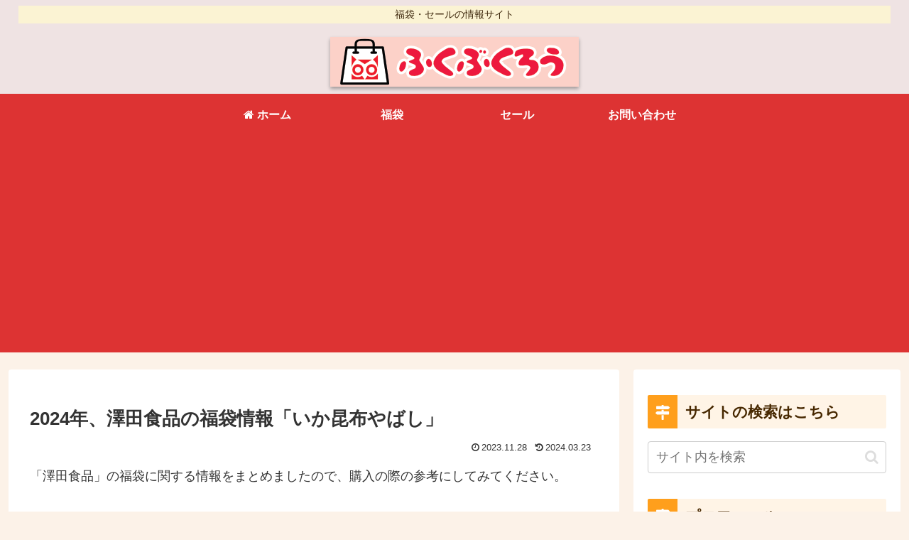

--- FILE ---
content_type: text/html; charset=UTF-8
request_url: https://fukubukurow.com/sawada-syokuhin/
body_size: 64401
content:
<!doctype html>
<html lang="ja">
<head>
<meta charset="utf-8">
<meta name="viewport" content="width=device-width, initial-scale=1.0, viewport-fit=cover">
<meta name="referrer" content="no-referrer-when-downgrade">
<meta name="format-detection" content="telephone=no">
<!-- Google Tag Manager -->
<link rel='stylesheet' id='my-custom-block-editor-style-css' href='https://fukubukurow.com/wp-content/plugins/my-google-calendar-button/css/my-google-calendar-button.css?ver=1700367865&#038;fver=20231119042425' media='all'/><link rel='stylesheet' id='wp-block-library-css' href='https://fukubukurow.com/wp-includes/css/dist/block-library/style.min.css?ver=6.9.1&#038;fver=20260204121856' media='all'/><link rel='stylesheet' id='mediaelement-css' href='https://fukubukurow.com/wp-includes/js/mediaelement/mediaelementplayer-legacy.min.css?ver=4.2.17&#038;fver=20211112121849' media='all'/><link rel='stylesheet' id='wp-mediaelement-css' href='https://fukubukurow.com/wp-includes/js/mediaelement/wp-mediaelement.min.css?ver=6.9.1&#038;fver=20211112121849' media='all'/><style id='jetpack-sharing-buttons-style-inline-css'>.jetpack-sharing-buttons__services-list{display:flex;flex-direction:row;flex-wrap:wrap;gap:0;list-style-type:none;margin:5px;padding:0}.jetpack-sharing-buttons__services-list.has-small-icon-size{font-size:12px}.jetpack-sharing-buttons__services-list.has-normal-icon-size{font-size:16px}.jetpack-sharing-buttons__services-list.has-large-icon-size{font-size:24px}.jetpack-sharing-buttons__services-list.has-huge-icon-size{font-size:36px}@media print{.jetpack-sharing-buttons__services-list{display:none!important}}.editor-styles-wrapper .wp-block-jetpack-sharing-buttons{gap:0;padding-inline-start:0}ul.jetpack-sharing-buttons__services-list.has-background{padding:1.25em 2.375em}</style><style id='global-styles-inline-css'>:root{--wp--preset--aspect-ratio--square:1;--wp--preset--aspect-ratio--4-3: 4/3;--wp--preset--aspect-ratio--3-4: 3/4;--wp--preset--aspect-ratio--3-2: 3/2;--wp--preset--aspect-ratio--2-3: 2/3;--wp--preset--aspect-ratio--16-9: 16/9;--wp--preset--aspect-ratio--9-16: 9/16;--wp--preset--color--black:#000;--wp--preset--color--cyan-bluish-gray:#abb8c3;--wp--preset--color--white:#fff;--wp--preset--color--pale-pink:#f78da7;--wp--preset--color--vivid-red:#cf2e2e;--wp--preset--color--luminous-vivid-orange:#ff6900;--wp--preset--color--luminous-vivid-amber:#fcb900;--wp--preset--color--light-green-cyan:#7bdcb5;--wp--preset--color--vivid-green-cyan:#00d084;--wp--preset--color--pale-cyan-blue:#8ed1fc;--wp--preset--color--vivid-cyan-blue:#0693e3;--wp--preset--color--vivid-purple:#9b51e0;--wp--preset--color--key-color:#fcb155;--wp--preset--color--red:#e60033;--wp--preset--color--pink:#e95295;--wp--preset--color--purple:#884898;--wp--preset--color--deep:#55295b;--wp--preset--color--indigo:#1e50a2;--wp--preset--color--blue:#0095d9;--wp--preset--color--light-blue:#2ca9e1;--wp--preset--color--cyan:#00a3af;--wp--preset--color--teal:#007b43;--wp--preset--color--green:#3eb370;--wp--preset--color--light-green:#8bc34a;--wp--preset--color--lime:#c3d825;--wp--preset--color--yellow:#ffd900;--wp--preset--color--amber:#ffc107;--wp--preset--color--orange:#f39800;--wp--preset--color--deep-orange:#ea5506;--wp--preset--color--brown:#954e2a;--wp--preset--color--light-grey:#ddd;--wp--preset--color--grey:#949495;--wp--preset--color--dark-grey:#666;--wp--preset--color--cocoon-black:#333;--wp--preset--color--cocoon-white:#fff;--wp--preset--color--watery-blue:#f3fafe;--wp--preset--color--watery-yellow:#fff7cc;--wp--preset--color--watery-red:#fdf2f2;--wp--preset--color--watery-green:#ebf8f4;--wp--preset--color--ex-a:#fff;--wp--preset--color--ex-b:#fff;--wp--preset--color--ex-c:#fff;--wp--preset--color--ex-d:#fff;--wp--preset--color--ex-e:#fff;--wp--preset--color--ex-f:#fff;--wp--preset--gradient--vivid-cyan-blue-to-vivid-purple:linear-gradient(135deg,#0693e3 0%,#9b51e0 100%);--wp--preset--gradient--light-green-cyan-to-vivid-green-cyan:linear-gradient(135deg,#7adcb4 0%,#00d082 100%);--wp--preset--gradient--luminous-vivid-amber-to-luminous-vivid-orange:linear-gradient(135deg,#fcb900 0%,#ff6900 100%);--wp--preset--gradient--luminous-vivid-orange-to-vivid-red:linear-gradient(135deg,#ff6900 0%,#cf2e2e 100%);--wp--preset--gradient--very-light-gray-to-cyan-bluish-gray:linear-gradient(135deg,#eee 0%,#a9b8c3 100%);--wp--preset--gradient--cool-to-warm-spectrum:linear-gradient(135deg,#4aeadc 0%,#9778d1 20%,#cf2aba 40%,#ee2c82 60%,#fb6962 80%,#fef84c 100%);--wp--preset--gradient--blush-light-purple:linear-gradient(135deg,#ffceec 0%,#9896f0 100%);--wp--preset--gradient--blush-bordeaux:linear-gradient(135deg,#fecda5 0%,#fe2d2d 50%,#6b003e 100%);--wp--preset--gradient--luminous-dusk:linear-gradient(135deg,#ffcb70 0%,#c751c0 50%,#4158d0 100%);--wp--preset--gradient--pale-ocean:linear-gradient(135deg,#fff5cb 0%,#b6e3d4 50%,#33a7b5 100%);--wp--preset--gradient--electric-grass:linear-gradient(135deg,#caf880 0%,#71ce7e 100%);--wp--preset--gradient--midnight:linear-gradient(135deg,#020381 0%,#2874fc 100%);--wp--preset--font-size--small:13px;--wp--preset--font-size--medium:20px;--wp--preset--font-size--large:36px;--wp--preset--font-size--x-large:42px;--wp--preset--spacing--20:.44rem;--wp--preset--spacing--30:.67rem;--wp--preset--spacing--40:1rem;--wp--preset--spacing--50:1.5rem;--wp--preset--spacing--60:2.25rem;--wp--preset--spacing--70:3.38rem;--wp--preset--spacing--80:5.06rem;--wp--preset--shadow--natural:6px 6px 9px rgba(0,0,0,.2);--wp--preset--shadow--deep:12px 12px 50px rgba(0,0,0,.4);--wp--preset--shadow--sharp:6px 6px 0 rgba(0,0,0,.2);--wp--preset--shadow--outlined:6px 6px 0 -3px #fff , 6px 6px #000;--wp--preset--shadow--crisp:6px 6px 0 #000}:root{--wp--style--global--content-size:840px;--wp--style--global--wide-size:1200px}:where(body) {margin:0}.wp-site-blocks>.alignleft{float:left;margin-right:2em}.wp-site-blocks>.alignright{float:right;margin-left:2em}.wp-site-blocks>.aligncenter{justify-content:center;margin-left:auto;margin-right:auto}:where(.wp-site-blocks) > * {margin-block-start:24px;margin-block-end:0}:where(.wp-site-blocks) > :first-child {margin-block-start:0}:where(.wp-site-blocks) > :last-child {margin-block-end:0}:root{--wp--style--block-gap:24px}:root :where(.is-layout-flow) > :first-child{margin-block-start:0}:root :where(.is-layout-flow) > :last-child{margin-block-end:0}:root :where(.is-layout-flow) > *{margin-block-start:24px;margin-block-end:0}:root :where(.is-layout-constrained) > :first-child{margin-block-start:0}:root :where(.is-layout-constrained) > :last-child{margin-block-end:0}:root :where(.is-layout-constrained) > *{margin-block-start:24px;margin-block-end:0}:root :where(.is-layout-flex){gap:24px}:root :where(.is-layout-grid){gap:24px}.is-layout-flow>.alignleft{float:left;margin-inline-start:0;margin-inline-end:2em}.is-layout-flow>.alignright{float:right;margin-inline-start:2em;margin-inline-end:0}.is-layout-flow>.aligncenter{margin-left:auto!important;margin-right:auto!important}.is-layout-constrained>.alignleft{float:left;margin-inline-start:0;margin-inline-end:2em}.is-layout-constrained>.alignright{float:right;margin-inline-start:2em;margin-inline-end:0}.is-layout-constrained>.aligncenter{margin-left:auto!important;margin-right:auto!important}.is-layout-constrained > :where(:not(.alignleft):not(.alignright):not(.alignfull)){max-width:var(--wp--style--global--content-size);margin-left:auto!important;margin-right:auto!important}.is-layout-constrained>.alignwide{max-width:var(--wp--style--global--wide-size)}body .is-layout-flex{display:flex}.is-layout-flex{flex-wrap:wrap;align-items:center}.is-layout-flex > :is(*, div){margin:0}body .is-layout-grid{display:grid}.is-layout-grid > :is(*, div){margin:0}body{padding-top:0;padding-right:0;padding-bottom:0;padding-left:0}a:where(:not(.wp-element-button)){text-decoration:underline}:root :where(.wp-element-button, .wp-block-button__link){background-color:#32373c;border-width:0;color:#fff;font-family:inherit;font-size:inherit;font-style:inherit;font-weight:inherit;letter-spacing:inherit;line-height:inherit;padding-top: calc(0.667em + 2px);padding-right: calc(1.333em + 2px);padding-bottom: calc(0.667em + 2px);padding-left: calc(1.333em + 2px);text-decoration:none;text-transform:inherit}.has-black-color{color:var(--wp--preset--color--black)!important}.has-cyan-bluish-gray-color{color:var(--wp--preset--color--cyan-bluish-gray)!important}.has-white-color{color:var(--wp--preset--color--white)!important}.has-pale-pink-color{color:var(--wp--preset--color--pale-pink)!important}.has-vivid-red-color{color:var(--wp--preset--color--vivid-red)!important}.has-luminous-vivid-orange-color{color:var(--wp--preset--color--luminous-vivid-orange)!important}.has-luminous-vivid-amber-color{color:var(--wp--preset--color--luminous-vivid-amber)!important}.has-light-green-cyan-color{color:var(--wp--preset--color--light-green-cyan)!important}.has-vivid-green-cyan-color{color:var(--wp--preset--color--vivid-green-cyan)!important}.has-pale-cyan-blue-color{color:var(--wp--preset--color--pale-cyan-blue)!important}.has-vivid-cyan-blue-color{color:var(--wp--preset--color--vivid-cyan-blue)!important}.has-vivid-purple-color{color:var(--wp--preset--color--vivid-purple)!important}.has-key-color-color{color:var(--wp--preset--color--key-color)!important}.has-red-color{color:var(--wp--preset--color--red)!important}.has-pink-color{color:var(--wp--preset--color--pink)!important}.has-purple-color{color:var(--wp--preset--color--purple)!important}.has-deep-color{color:var(--wp--preset--color--deep)!important}.has-indigo-color{color:var(--wp--preset--color--indigo)!important}.has-blue-color{color:var(--wp--preset--color--blue)!important}.has-light-blue-color{color:var(--wp--preset--color--light-blue)!important}.has-cyan-color{color:var(--wp--preset--color--cyan)!important}.has-teal-color{color:var(--wp--preset--color--teal)!important}.has-green-color{color:var(--wp--preset--color--green)!important}.has-light-green-color{color:var(--wp--preset--color--light-green)!important}.has-lime-color{color:var(--wp--preset--color--lime)!important}.has-yellow-color{color:var(--wp--preset--color--yellow)!important}.has-amber-color{color:var(--wp--preset--color--amber)!important}.has-orange-color{color:var(--wp--preset--color--orange)!important}.has-deep-orange-color{color:var(--wp--preset--color--deep-orange)!important}.has-brown-color{color:var(--wp--preset--color--brown)!important}.has-light-grey-color{color:var(--wp--preset--color--light-grey)!important}.has-grey-color{color:var(--wp--preset--color--grey)!important}.has-dark-grey-color{color:var(--wp--preset--color--dark-grey)!important}.has-cocoon-black-color{color:var(--wp--preset--color--cocoon-black)!important}.has-cocoon-white-color{color:var(--wp--preset--color--cocoon-white)!important}.has-watery-blue-color{color:var(--wp--preset--color--watery-blue)!important}.has-watery-yellow-color{color:var(--wp--preset--color--watery-yellow)!important}.has-watery-red-color{color:var(--wp--preset--color--watery-red)!important}.has-watery-green-color{color:var(--wp--preset--color--watery-green)!important}.has-ex-a-color{color:var(--wp--preset--color--ex-a)!important}.has-ex-b-color{color:var(--wp--preset--color--ex-b)!important}.has-ex-c-color{color:var(--wp--preset--color--ex-c)!important}.has-ex-d-color{color:var(--wp--preset--color--ex-d)!important}.has-ex-e-color{color:var(--wp--preset--color--ex-e)!important}.has-ex-f-color{color:var(--wp--preset--color--ex-f)!important}.has-black-background-color{background-color:var(--wp--preset--color--black)!important}.has-cyan-bluish-gray-background-color{background-color:var(--wp--preset--color--cyan-bluish-gray)!important}.has-white-background-color{background-color:var(--wp--preset--color--white)!important}.has-pale-pink-background-color{background-color:var(--wp--preset--color--pale-pink)!important}.has-vivid-red-background-color{background-color:var(--wp--preset--color--vivid-red)!important}.has-luminous-vivid-orange-background-color{background-color:var(--wp--preset--color--luminous-vivid-orange)!important}.has-luminous-vivid-amber-background-color{background-color:var(--wp--preset--color--luminous-vivid-amber)!important}.has-light-green-cyan-background-color{background-color:var(--wp--preset--color--light-green-cyan)!important}.has-vivid-green-cyan-background-color{background-color:var(--wp--preset--color--vivid-green-cyan)!important}.has-pale-cyan-blue-background-color{background-color:var(--wp--preset--color--pale-cyan-blue)!important}.has-vivid-cyan-blue-background-color{background-color:var(--wp--preset--color--vivid-cyan-blue)!important}.has-vivid-purple-background-color{background-color:var(--wp--preset--color--vivid-purple)!important}.has-key-color-background-color{background-color:var(--wp--preset--color--key-color)!important}.has-red-background-color{background-color:var(--wp--preset--color--red)!important}.has-pink-background-color{background-color:var(--wp--preset--color--pink)!important}.has-purple-background-color{background-color:var(--wp--preset--color--purple)!important}.has-deep-background-color{background-color:var(--wp--preset--color--deep)!important}.has-indigo-background-color{background-color:var(--wp--preset--color--indigo)!important}.has-blue-background-color{background-color:var(--wp--preset--color--blue)!important}.has-light-blue-background-color{background-color:var(--wp--preset--color--light-blue)!important}.has-cyan-background-color{background-color:var(--wp--preset--color--cyan)!important}.has-teal-background-color{background-color:var(--wp--preset--color--teal)!important}.has-green-background-color{background-color:var(--wp--preset--color--green)!important}.has-light-green-background-color{background-color:var(--wp--preset--color--light-green)!important}.has-lime-background-color{background-color:var(--wp--preset--color--lime)!important}.has-yellow-background-color{background-color:var(--wp--preset--color--yellow)!important}.has-amber-background-color{background-color:var(--wp--preset--color--amber)!important}.has-orange-background-color{background-color:var(--wp--preset--color--orange)!important}.has-deep-orange-background-color{background-color:var(--wp--preset--color--deep-orange)!important}.has-brown-background-color{background-color:var(--wp--preset--color--brown)!important}.has-light-grey-background-color{background-color:var(--wp--preset--color--light-grey)!important}.has-grey-background-color{background-color:var(--wp--preset--color--grey)!important}.has-dark-grey-background-color{background-color:var(--wp--preset--color--dark-grey)!important}.has-cocoon-black-background-color{background-color:var(--wp--preset--color--cocoon-black)!important}.has-cocoon-white-background-color{background-color:var(--wp--preset--color--cocoon-white)!important}.has-watery-blue-background-color{background-color:var(--wp--preset--color--watery-blue)!important}.has-watery-yellow-background-color{background-color:var(--wp--preset--color--watery-yellow)!important}.has-watery-red-background-color{background-color:var(--wp--preset--color--watery-red)!important}.has-watery-green-background-color{background-color:var(--wp--preset--color--watery-green)!important}.has-ex-a-background-color{background-color:var(--wp--preset--color--ex-a)!important}.has-ex-b-background-color{background-color:var(--wp--preset--color--ex-b)!important}.has-ex-c-background-color{background-color:var(--wp--preset--color--ex-c)!important}.has-ex-d-background-color{background-color:var(--wp--preset--color--ex-d)!important}.has-ex-e-background-color{background-color:var(--wp--preset--color--ex-e)!important}.has-ex-f-background-color{background-color:var(--wp--preset--color--ex-f)!important}.has-black-border-color{border-color:var(--wp--preset--color--black)!important}.has-cyan-bluish-gray-border-color{border-color:var(--wp--preset--color--cyan-bluish-gray)!important}.has-white-border-color{border-color:var(--wp--preset--color--white)!important}.has-pale-pink-border-color{border-color:var(--wp--preset--color--pale-pink)!important}.has-vivid-red-border-color{border-color:var(--wp--preset--color--vivid-red)!important}.has-luminous-vivid-orange-border-color{border-color:var(--wp--preset--color--luminous-vivid-orange)!important}.has-luminous-vivid-amber-border-color{border-color:var(--wp--preset--color--luminous-vivid-amber)!important}.has-light-green-cyan-border-color{border-color:var(--wp--preset--color--light-green-cyan)!important}.has-vivid-green-cyan-border-color{border-color:var(--wp--preset--color--vivid-green-cyan)!important}.has-pale-cyan-blue-border-color{border-color:var(--wp--preset--color--pale-cyan-blue)!important}.has-vivid-cyan-blue-border-color{border-color:var(--wp--preset--color--vivid-cyan-blue)!important}.has-vivid-purple-border-color{border-color:var(--wp--preset--color--vivid-purple)!important}.has-key-color-border-color{border-color:var(--wp--preset--color--key-color)!important}.has-red-border-color{border-color:var(--wp--preset--color--red)!important}.has-pink-border-color{border-color:var(--wp--preset--color--pink)!important}.has-purple-border-color{border-color:var(--wp--preset--color--purple)!important}.has-deep-border-color{border-color:var(--wp--preset--color--deep)!important}.has-indigo-border-color{border-color:var(--wp--preset--color--indigo)!important}.has-blue-border-color{border-color:var(--wp--preset--color--blue)!important}.has-light-blue-border-color{border-color:var(--wp--preset--color--light-blue)!important}.has-cyan-border-color{border-color:var(--wp--preset--color--cyan)!important}.has-teal-border-color{border-color:var(--wp--preset--color--teal)!important}.has-green-border-color{border-color:var(--wp--preset--color--green)!important}.has-light-green-border-color{border-color:var(--wp--preset--color--light-green)!important}.has-lime-border-color{border-color:var(--wp--preset--color--lime)!important}.has-yellow-border-color{border-color:var(--wp--preset--color--yellow)!important}.has-amber-border-color{border-color:var(--wp--preset--color--amber)!important}.has-orange-border-color{border-color:var(--wp--preset--color--orange)!important}.has-deep-orange-border-color{border-color:var(--wp--preset--color--deep-orange)!important}.has-brown-border-color{border-color:var(--wp--preset--color--brown)!important}.has-light-grey-border-color{border-color:var(--wp--preset--color--light-grey)!important}.has-grey-border-color{border-color:var(--wp--preset--color--grey)!important}.has-dark-grey-border-color{border-color:var(--wp--preset--color--dark-grey)!important}.has-cocoon-black-border-color{border-color:var(--wp--preset--color--cocoon-black)!important}.has-cocoon-white-border-color{border-color:var(--wp--preset--color--cocoon-white)!important}.has-watery-blue-border-color{border-color:var(--wp--preset--color--watery-blue)!important}.has-watery-yellow-border-color{border-color:var(--wp--preset--color--watery-yellow)!important}.has-watery-red-border-color{border-color:var(--wp--preset--color--watery-red)!important}.has-watery-green-border-color{border-color:var(--wp--preset--color--watery-green)!important}.has-ex-a-border-color{border-color:var(--wp--preset--color--ex-a)!important}.has-ex-b-border-color{border-color:var(--wp--preset--color--ex-b)!important}.has-ex-c-border-color{border-color:var(--wp--preset--color--ex-c)!important}.has-ex-d-border-color{border-color:var(--wp--preset--color--ex-d)!important}.has-ex-e-border-color{border-color:var(--wp--preset--color--ex-e)!important}.has-ex-f-border-color{border-color:var(--wp--preset--color--ex-f)!important}.has-vivid-cyan-blue-to-vivid-purple-gradient-background{background:var(--wp--preset--gradient--vivid-cyan-blue-to-vivid-purple)!important}.has-light-green-cyan-to-vivid-green-cyan-gradient-background{background:var(--wp--preset--gradient--light-green-cyan-to-vivid-green-cyan)!important}.has-luminous-vivid-amber-to-luminous-vivid-orange-gradient-background{background:var(--wp--preset--gradient--luminous-vivid-amber-to-luminous-vivid-orange)!important}.has-luminous-vivid-orange-to-vivid-red-gradient-background{background:var(--wp--preset--gradient--luminous-vivid-orange-to-vivid-red)!important}.has-very-light-gray-to-cyan-bluish-gray-gradient-background{background:var(--wp--preset--gradient--very-light-gray-to-cyan-bluish-gray)!important}.has-cool-to-warm-spectrum-gradient-background{background:var(--wp--preset--gradient--cool-to-warm-spectrum)!important}.has-blush-light-purple-gradient-background{background:var(--wp--preset--gradient--blush-light-purple)!important}.has-blush-bordeaux-gradient-background{background:var(--wp--preset--gradient--blush-bordeaux)!important}.has-luminous-dusk-gradient-background{background:var(--wp--preset--gradient--luminous-dusk)!important}.has-pale-ocean-gradient-background{background:var(--wp--preset--gradient--pale-ocean)!important}.has-electric-grass-gradient-background{background:var(--wp--preset--gradient--electric-grass)!important}.has-midnight-gradient-background{background:var(--wp--preset--gradient--midnight)!important}.has-small-font-size{font-size:var(--wp--preset--font-size--small)!important}.has-medium-font-size{font-size:var(--wp--preset--font-size--medium)!important}.has-large-font-size{font-size:var(--wp--preset--font-size--large)!important}.has-x-large-font-size{font-size:var(--wp--preset--font-size--x-large)!important}:root :where(.wp-block-pullquote){font-size:1.5em;line-height:1.6}</style><link rel='stylesheet' id='contact-form-7-css' href='https://fukubukurow.com/wp-content/plugins/contact-form-7/includes/css/styles.css?ver=6.1.4&#038;fver=20251201090814' media='all'/><link rel='stylesheet' id='cocoon-style-css' href='https://fukubukurow.com/wp-content/themes/cocoon-master/style.css?ver=6.9.1&#038;fver=20251218071817' media='all'/><style id='cocoon-style-inline-css'>
#header-container,#header-container .navi,#navi .navi-in>.menu-header .sub-menu,.article h2,.sidebar h2,.sidebar h3,.cat-link,.cat-label,.appeal-content .appeal-button,.demo .cat-label,.blogcard-type .blogcard-label,#footer{background-color:#fcb155}#navi .navi-in a:hover,#footer a:not(.sns-button):hover{background-color:rgba(255,255,255,.2)}.article h3,.article h4,.article h5,.article h6,.cat-link,.tag-link{border-color:#fcb155}blockquote::before,blockquote::after,.pager-post-navi a.a-wrap::before{color:rgba(252,177,85,.5)}blockquote,.key-btn{background-color:rgba(252,177,85,.05);border-color:rgba(252,177,85,.5)}pre,.pager-links span,.scrollable-table table th,table th,.pagination .current{background-color:rgba(252,177,85,.1);border-color:rgba(252,177,85,.5)}table:not(.has-border-color) th,table:not(.has-border-color) td,table:not(.has-border-color) thead,table:not(.has-border-color) tfoot,.page-numbers,.page-numbers.dots,.tagcloud a,.list.ecb-entry-border .entry-card-wrap,.related-entries.recb-entry-border .related-entry-card-wrap,.carousel .a-wrap,.pager-post-navi.post-navi-border a.a-wrap,.article .toc,.a-wrap .blogcard,.author-box,.comment-reply-link,.ranking-item{border-color:rgba(252,177,85,.5)}table tr:nth-of-type(2n+1),.page-numbers.dots,.a-wrap:hover,.pagination a:hover,.pagination-next-link:hover,.widget_recent_entries ul li a:hover,.widget_categories ul li a:hover,.widget_archive ul li a:hover,.widget_pages ul li a:hover,.widget_meta ul li a:hover,.widget_rss ul li a:hover,.widget_nav_menu ul li a:hover,.pager-links a:hover span,.tag-link:hover,.tagcloud a:hover{background-color:rgba(252,177,85,.05)}.header,.header .site-name-text,#navi .navi-in a,#navi .navi-in a:hover,.article h2,.sidebar h2,.sidebar h3,#footer,#footer a:not(.sns-button){color:#fff}.header,.header .site-name-text,#navi .navi-in a,#navi .navi-in a:hover,.appeal-content .appeal-button,.article h2,.sidebar h2,.sidebar h3,.cat-link,.cat-label,.blogcard-type .blogcard::before,#footer,#footer a:not(.sns-button){color:#472800}body.public-page{background-color:#fcf2e8}.header .header-in{min-height:90px}#header-container,#header-container .navi,#navi .navi-in>.menu-header .sub-menu{background-color:#efe3e3}.header,.header .site-name-text,#navi .navi-in a,#navi .navi-in a:hover{color:#fff}.header,.header .site-name-text,#navi .navi-in a,#navi .navi-in a:hover{color:#3d270c}#header-container .navi,#navi .navi-in>.menu-header .sub-menu{background-color:#d33}#navi .navi-in a,#navi .navi-in a:hover{color:#fff}#navi .navi-in a:hover{background-color:rgba(255,255,255,.2)}.go-to-top .go-to-top-button{background-color:#d33}.go-to-top .go-to-top-button{color:#fff}.main{width:860px}.sidebar{width:376px}@media screen and (max-width:1255px){.wrap{width:auto}.main,.sidebar,.sidebar-left .main,.sidebar-left .sidebar{margin:0 .5%}.main{width:67.4%}.sidebar{padding:1.5%;width:30%}.entry-card-thumb{width:38%}.entry-card-content{margin-left:40%}}#notice-area{background-color:#ffe7bf}#notice-area{color:#d33}body::after{content:url(https://fukubukurow.com/wp-content/themes/cocoon-master/lib/analytics/access.php?post_id=16704&post_type=post)!important;visibility:hidden;position:absolute;bottom:0;right:0;width:1px;height:1px;overflow:hidden;display:inline!important}*::selection{color:#fc9f2d}*::-moz-selection{color:#fc9f2d}*::selection{background:#fcf3ed}*::-moz-selection{background:#fcf3ed}.logo-header img{height:70px;width:auto}.fixed-header .logo-header img{height:auto}.logo-header img{width:350px;height:auto}.fixed-header .logo-header img{width:auto}@media screen and (max-width:834px){.header div.header-in{min-height:90px}}.toc-checkbox{display:none}.toc-content{visibility:hidden;height:0;opacity:.2;transition:all 0.5s ease-out}.toc-checkbox:checked~.toc-content{visibility:visible;padding-top:.6em;height:100%;opacity:1}.toc-title::after{content:'[目次を開く]';margin-left:.5em;cursor:pointer;font-size:.8em}.toc-title:hover::after{text-decoration:underline}.toc-checkbox:checked+.toc-title::after{content:'[閉じる]'}#respond{inset:0;position:absolute;visibility:hidden}.entry-content>*,.demo .entry-content p{line-height:1.8}.entry-content>*,.mce-content-body>*,.article p,.demo .entry-content p,.article dl,.article ul,.article ol,.article blockquote,.article pre,.article table,.article .toc,.body .article,.body .column-wrap,.body .new-entry-cards,.body .popular-entry-cards,.body .navi-entry-cards,.body .box-menus,.body .ranking-item,.body .rss-entry-cards,.body .widget,.body .author-box,.body .blogcard-wrap,.body .login-user-only,.body .information-box,.body .question-box,.body .alert-box,.body .information,.body .question,.body .alert,.body .memo-box,.body .comment-box,.body .common-icon-box,.body .blank-box,.body .button-block,.body .micro-bottom,.body .caption-box,.body .tab-caption-box,.body .label-box,.body .toggle-wrap,.body .wp-block-image,.body .booklink-box,.body .kaerebalink-box,.body .tomarebalink-box,.body .product-item-box,.body .speech-wrap,.body .wp-block-categories,.body .wp-block-archives,.body .wp-block-archives-dropdown,.body .wp-block-calendar,.body .ad-area,.body .wp-block-gallery,.body .wp-block-audio,.body .wp-block-cover,.body .wp-block-file,.body .wp-block-media-text,.body .wp-block-video,.body .wp-block-buttons,.body .wp-block-columns,.body .wp-block-separator,.body .components-placeholder,.body .wp-block-search,.body .wp-block-social-links,.body .timeline-box,.body .blogcard-type,.body .btn-wrap,.body .btn-wrap a,.body .block-box,.body .wp-block-embed,.body .wp-block-group,.body .wp-block-table,.body .scrollable-table,.body .wp-block-separator,.body .wp-block,.body .video-container,.comment-area,.related-entries,.pager-post-navi,.comment-respond{margin-bottom:1.8em}#wpcontent #wpbody .is-root-container>*{margin-bottom:1.8em}.article h2,.article h3,.article h4,.article h5,.article h6{margin-bottom:1.62em}@media screen and (max-width:480px){.body,.menu-content{font-size:16px}}@media screen and (max-width:781px){.wp-block-column{margin-bottom:1.8em}}@media screen and (max-width:834px){.container .column-wrap{gap:1.8em}}.article .micro-top{margin-bottom:.36em}.article .micro-bottom{margin-top:-1.62em}.article .micro-balloon{margin-bottom:.9em}.article .micro-bottom.micro-balloon{margin-top:-1.26em}.blank-box.bb-key-color{border-color:#fcb155}.iic-key-color li::before{color:#fcb155}.blank-box.bb-tab.bb-key-color::before{background-color:#fcb155}.tb-key-color .toggle-button{border:1px solid #fcb155;background:#fcb155;color:#fff}.tb-key-color .toggle-button::before{color:#ccc}.tb-key-color .toggle-checkbox:checked~.toggle-content{border-color:#fcb155}.cb-key-color.caption-box{border-color:#fcb155}.cb-key-color .caption-box-label{background-color:#fcb155;color:#fff}.tcb-key-color .tab-caption-box-label{background-color:#fcb155;color:#fff}.tcb-key-color .tab-caption-box-content{border-color:#fcb155}.lb-key-color .label-box-content{border-color:#fcb155}.mc-key-color{background-color:#fcb155;color:#fff;border:none}.mc-key-color.micro-bottom::after{border-bottom-color:#fcb155;border-top-color:transparent}.mc-key-color::before{border-top-color:transparent;border-bottom-color:transparent}.mc-key-color::after{border-top-color:#fcb155}.btn-key-color,.btn-wrap.btn-wrap-key-color>a{background-color:#fcb155}.has-text-color.has-key-color-color{color:#fcb155}.has-background.has-key-color-background-color{background-color:#fcb155}.body.article,body#tinymce.wp-editor{background-color:#fff}.body.article,.editor-post-title__block .editor-post-title__input,body#tinymce.wp-editor{color:#333}html .body .has-key-color-background-color{background-color:#fcb155}html .body .has-key-color-color{color:#fcb155}html .body .has-key-color-border-color{border-color:#fcb155}html .body .btn-wrap.has-key-color-background-color>a{background-color:#fcb155}html .body .btn-wrap.has-key-color-color>a{color:#fcb155}html .body .btn-wrap.has-key-color-border-color>a{border-color:#fcb155}html .body .bb-tab.has-key-color-border-color .bb-label{background-color:#fcb155}html .body .toggle-wrap.has-key-color-border-color:not(.not-nested-style) .toggle-button{background-color:#fcb155}html .body .toggle-wrap.has-key-color-border-color:not(.not-nested-style) .toggle-button,html .body .toggle-wrap.has-key-color-border-color:not(.not-nested-style) .toggle-content{border-color:#fcb155}html .body .toggle-wrap.has-key-color-background-color:not(.not-nested-style) .toggle-content{background-color:#fcb155}html .body .toggle-wrap.has-key-color-color:not(.not-nested-style) .toggle-content{color:#fcb155}html .body .iconlist-box.has-key-color-icon-color li::before{color:#fcb155}.micro-text.has-key-color-color{color:#fcb155}html .body .micro-balloon.has-key-color-color{color:#fcb155}html .body .micro-balloon.has-key-color-background-color{background-color:#fcb155;border-color:transparent}html .body .micro-balloon.has-key-color-background-color.micro-bottom::after{border-bottom-color:#fcb155;border-top-color:transparent}html .body .micro-balloon.has-key-color-background-color::before{border-top-color:transparent;border-bottom-color:transparent}html .body .micro-balloon.has-key-color-background-color::after{border-top-color:#fcb155}html .body .micro-balloon.has-border-color.has-key-color-border-color{border-color:#fcb155}html .body .micro-balloon.micro-top.has-key-color-border-color::before{border-top-color:#fcb155}html .body .micro-balloon.micro-bottom.has-key-color-border-color::before{border-bottom-color:#fcb155}html .body .caption-box.has-key-color-border-color:not(.not-nested-style) .box-label{background-color:#fcb155}html .body .tab-caption-box.has-key-color-border-color:not(.not-nested-style) .box-label{background-color:#fcb155}html .body .tab-caption-box.has-key-color-border-color:not(.not-nested-style) .box-content{border-color:#fcb155}html .body .tab-caption-box.has-key-color-background-color:not(.not-nested-style) .box-content{background-color:#fcb155}html .body .tab-caption-box.has-key-color-color:not(.not-nested-style) .box-content{color:#fcb155}html .body .label-box.has-key-color-border-color:not(.not-nested-style) .box-content{border-color:#fcb155}html .body .label-box.has-key-color-background-color:not(.not-nested-style) .box-content{background-color:#fcb155}html .body .label-box.has-key-color-color:not(.not-nested-style) .box-content{color:#fcb155}html .body .speech-wrap:not(.not-nested-style) .speech-balloon.has-key-color-background-color{background-color:#fcb155}html .body .speech-wrap:not(.not-nested-style) .speech-balloon.has-text-color.has-key-color-color{color:#fcb155}html .body .speech-wrap:not(.not-nested-style) .speech-balloon.has-key-color-border-color{border-color:#fcb155}html .body .speech-wrap.sbp-l:not(.not-nested-style) .speech-balloon.has-key-color-border-color::before{border-right-color:#fcb155}html .body .speech-wrap.sbp-r:not(.not-nested-style) .speech-balloon.has-key-color-border-color::before{border-left-color:#fcb155}html .body .speech-wrap.sbp-l:not(.not-nested-style) .speech-balloon.has-key-color-background-color::after{border-right-color:#fcb155}html .body .speech-wrap.sbp-r:not(.not-nested-style) .speech-balloon.has-key-color-background-color::after{border-left-color:#fcb155}html .body .speech-wrap.sbs-line.sbp-r:not(.not-nested-style) .speech-balloon.has-key-color-background-color{background-color:#fcb155}html .body .speech-wrap.sbs-line.sbp-r:not(.not-nested-style) .speech-balloon.has-key-color-border-color{border-color:#fcb155}html .body .speech-wrap.sbs-think:not(.not-nested-style) .speech-balloon.has-key-color-border-color::before,html .body .speech-wrap.sbs-think:not(.not-nested-style) .speech-balloon.has-key-color-border-color::after{border-color:#fcb155}html .body .speech-wrap.sbs-think:not(.not-nested-style) .speech-balloon.has-key-color-background-color::before,html .body .speech-wrap.sbs-think:not(.not-nested-style) .speech-balloon.has-key-color-background-color::after{background-color:#fcb155}html .body .speech-wrap.sbs-think:not(.not-nested-style) .speech-balloon.has-key-color-border-color::before{border-color:#fcb155}html .body .timeline-box.has-key-color-point-color:not(.not-nested-style) .timeline-item::before{background-color:#fcb155}.has-key-color-border-color.is-style-accordion:not(.not-nested-style) .faq-question{background-color:#fcb155}html .body .has-key-color-question-color:not(.not-nested-style) .faq-question-label{color:#fcb155}html .body .has-key-color-question-color.has-border-color:not(.not-nested-style) .faq-question-label{color:#fcb155}html .body .has-key-color-answer-color:not(.not-nested-style) .faq-answer-label{color:#fcb155}html .body .is-style-square.has-key-color-question-color:not(.not-nested-style) .faq-question-label{color:#fff;background-color:#fcb155}html .body .is-style-square.has-key-color-answer-color:not(.not-nested-style) .faq-answer-label{color:#fff;background-color:#fcb155}html .body .has-red-background-color{background-color:#e60033}html .body .has-red-color{color:#e60033}html .body .has-red-border-color{border-color:#e60033}html .body .btn-wrap.has-red-background-color>a{background-color:#e60033}html .body .btn-wrap.has-red-color>a{color:#e60033}html .body .btn-wrap.has-red-border-color>a{border-color:#e60033}html .body .bb-tab.has-red-border-color .bb-label{background-color:#e60033}html .body .toggle-wrap.has-red-border-color:not(.not-nested-style) .toggle-button{background-color:#e60033}html .body .toggle-wrap.has-red-border-color:not(.not-nested-style) .toggle-button,html .body .toggle-wrap.has-red-border-color:not(.not-nested-style) .toggle-content{border-color:#e60033}html .body .toggle-wrap.has-red-background-color:not(.not-nested-style) .toggle-content{background-color:#e60033}html .body .toggle-wrap.has-red-color:not(.not-nested-style) .toggle-content{color:#e60033}html .body .iconlist-box.has-red-icon-color li::before{color:#e60033}.micro-text.has-red-color{color:#e60033}html .body .micro-balloon.has-red-color{color:#e60033}html .body .micro-balloon.has-red-background-color{background-color:#e60033;border-color:transparent}html .body .micro-balloon.has-red-background-color.micro-bottom::after{border-bottom-color:#e60033;border-top-color:transparent}html .body .micro-balloon.has-red-background-color::before{border-top-color:transparent;border-bottom-color:transparent}html .body .micro-balloon.has-red-background-color::after{border-top-color:#e60033}html .body .micro-balloon.has-border-color.has-red-border-color{border-color:#e60033}html .body .micro-balloon.micro-top.has-red-border-color::before{border-top-color:#e60033}html .body .micro-balloon.micro-bottom.has-red-border-color::before{border-bottom-color:#e60033}html .body .caption-box.has-red-border-color:not(.not-nested-style) .box-label{background-color:#e60033}html .body .tab-caption-box.has-red-border-color:not(.not-nested-style) .box-label{background-color:#e60033}html .body .tab-caption-box.has-red-border-color:not(.not-nested-style) .box-content{border-color:#e60033}html .body .tab-caption-box.has-red-background-color:not(.not-nested-style) .box-content{background-color:#e60033}html .body .tab-caption-box.has-red-color:not(.not-nested-style) .box-content{color:#e60033}html .body .label-box.has-red-border-color:not(.not-nested-style) .box-content{border-color:#e60033}html .body .label-box.has-red-background-color:not(.not-nested-style) .box-content{background-color:#e60033}html .body .label-box.has-red-color:not(.not-nested-style) .box-content{color:#e60033}html .body .speech-wrap:not(.not-nested-style) .speech-balloon.has-red-background-color{background-color:#e60033}html .body .speech-wrap:not(.not-nested-style) .speech-balloon.has-text-color.has-red-color{color:#e60033}html .body .speech-wrap:not(.not-nested-style) .speech-balloon.has-red-border-color{border-color:#e60033}html .body .speech-wrap.sbp-l:not(.not-nested-style) .speech-balloon.has-red-border-color::before{border-right-color:#e60033}html .body .speech-wrap.sbp-r:not(.not-nested-style) .speech-balloon.has-red-border-color::before{border-left-color:#e60033}html .body .speech-wrap.sbp-l:not(.not-nested-style) .speech-balloon.has-red-background-color::after{border-right-color:#e60033}html .body .speech-wrap.sbp-r:not(.not-nested-style) .speech-balloon.has-red-background-color::after{border-left-color:#e60033}html .body .speech-wrap.sbs-line.sbp-r:not(.not-nested-style) .speech-balloon.has-red-background-color{background-color:#e60033}html .body .speech-wrap.sbs-line.sbp-r:not(.not-nested-style) .speech-balloon.has-red-border-color{border-color:#e60033}html .body .speech-wrap.sbs-think:not(.not-nested-style) .speech-balloon.has-red-border-color::before,html .body .speech-wrap.sbs-think:not(.not-nested-style) .speech-balloon.has-red-border-color::after{border-color:#e60033}html .body .speech-wrap.sbs-think:not(.not-nested-style) .speech-balloon.has-red-background-color::before,html .body .speech-wrap.sbs-think:not(.not-nested-style) .speech-balloon.has-red-background-color::after{background-color:#e60033}html .body .speech-wrap.sbs-think:not(.not-nested-style) .speech-balloon.has-red-border-color::before{border-color:#e60033}html .body .timeline-box.has-red-point-color:not(.not-nested-style) .timeline-item::before{background-color:#e60033}.has-red-border-color.is-style-accordion:not(.not-nested-style) .faq-question{background-color:#e60033}html .body .has-red-question-color:not(.not-nested-style) .faq-question-label{color:#e60033}html .body .has-red-question-color.has-border-color:not(.not-nested-style) .faq-question-label{color:#e60033}html .body .has-red-answer-color:not(.not-nested-style) .faq-answer-label{color:#e60033}html .body .is-style-square.has-red-question-color:not(.not-nested-style) .faq-question-label{color:#fff;background-color:#e60033}html .body .is-style-square.has-red-answer-color:not(.not-nested-style) .faq-answer-label{color:#fff;background-color:#e60033}html .body .has-pink-background-color{background-color:#e95295}html .body .has-pink-color{color:#e95295}html .body .has-pink-border-color{border-color:#e95295}html .body .btn-wrap.has-pink-background-color>a{background-color:#e95295}html .body .btn-wrap.has-pink-color>a{color:#e95295}html .body .btn-wrap.has-pink-border-color>a{border-color:#e95295}html .body .bb-tab.has-pink-border-color .bb-label{background-color:#e95295}html .body .toggle-wrap.has-pink-border-color:not(.not-nested-style) .toggle-button{background-color:#e95295}html .body .toggle-wrap.has-pink-border-color:not(.not-nested-style) .toggle-button,html .body .toggle-wrap.has-pink-border-color:not(.not-nested-style) .toggle-content{border-color:#e95295}html .body .toggle-wrap.has-pink-background-color:not(.not-nested-style) .toggle-content{background-color:#e95295}html .body .toggle-wrap.has-pink-color:not(.not-nested-style) .toggle-content{color:#e95295}html .body .iconlist-box.has-pink-icon-color li::before{color:#e95295}.micro-text.has-pink-color{color:#e95295}html .body .micro-balloon.has-pink-color{color:#e95295}html .body .micro-balloon.has-pink-background-color{background-color:#e95295;border-color:transparent}html .body .micro-balloon.has-pink-background-color.micro-bottom::after{border-bottom-color:#e95295;border-top-color:transparent}html .body .micro-balloon.has-pink-background-color::before{border-top-color:transparent;border-bottom-color:transparent}html .body .micro-balloon.has-pink-background-color::after{border-top-color:#e95295}html .body .micro-balloon.has-border-color.has-pink-border-color{border-color:#e95295}html .body .micro-balloon.micro-top.has-pink-border-color::before{border-top-color:#e95295}html .body .micro-balloon.micro-bottom.has-pink-border-color::before{border-bottom-color:#e95295}html .body .caption-box.has-pink-border-color:not(.not-nested-style) .box-label{background-color:#e95295}html .body .tab-caption-box.has-pink-border-color:not(.not-nested-style) .box-label{background-color:#e95295}html .body .tab-caption-box.has-pink-border-color:not(.not-nested-style) .box-content{border-color:#e95295}html .body .tab-caption-box.has-pink-background-color:not(.not-nested-style) .box-content{background-color:#e95295}html .body .tab-caption-box.has-pink-color:not(.not-nested-style) .box-content{color:#e95295}html .body .label-box.has-pink-border-color:not(.not-nested-style) .box-content{border-color:#e95295}html .body .label-box.has-pink-background-color:not(.not-nested-style) .box-content{background-color:#e95295}html .body .label-box.has-pink-color:not(.not-nested-style) .box-content{color:#e95295}html .body .speech-wrap:not(.not-nested-style) .speech-balloon.has-pink-background-color{background-color:#e95295}html .body .speech-wrap:not(.not-nested-style) .speech-balloon.has-text-color.has-pink-color{color:#e95295}html .body .speech-wrap:not(.not-nested-style) .speech-balloon.has-pink-border-color{border-color:#e95295}html .body .speech-wrap.sbp-l:not(.not-nested-style) .speech-balloon.has-pink-border-color::before{border-right-color:#e95295}html .body .speech-wrap.sbp-r:not(.not-nested-style) .speech-balloon.has-pink-border-color::before{border-left-color:#e95295}html .body .speech-wrap.sbp-l:not(.not-nested-style) .speech-balloon.has-pink-background-color::after{border-right-color:#e95295}html .body .speech-wrap.sbp-r:not(.not-nested-style) .speech-balloon.has-pink-background-color::after{border-left-color:#e95295}html .body .speech-wrap.sbs-line.sbp-r:not(.not-nested-style) .speech-balloon.has-pink-background-color{background-color:#e95295}html .body .speech-wrap.sbs-line.sbp-r:not(.not-nested-style) .speech-balloon.has-pink-border-color{border-color:#e95295}html .body .speech-wrap.sbs-think:not(.not-nested-style) .speech-balloon.has-pink-border-color::before,html .body .speech-wrap.sbs-think:not(.not-nested-style) .speech-balloon.has-pink-border-color::after{border-color:#e95295}html .body .speech-wrap.sbs-think:not(.not-nested-style) .speech-balloon.has-pink-background-color::before,html .body .speech-wrap.sbs-think:not(.not-nested-style) .speech-balloon.has-pink-background-color::after{background-color:#e95295}html .body .speech-wrap.sbs-think:not(.not-nested-style) .speech-balloon.has-pink-border-color::before{border-color:#e95295}html .body .timeline-box.has-pink-point-color:not(.not-nested-style) .timeline-item::before{background-color:#e95295}.has-pink-border-color.is-style-accordion:not(.not-nested-style) .faq-question{background-color:#e95295}html .body .has-pink-question-color:not(.not-nested-style) .faq-question-label{color:#e95295}html .body .has-pink-question-color.has-border-color:not(.not-nested-style) .faq-question-label{color:#e95295}html .body .has-pink-answer-color:not(.not-nested-style) .faq-answer-label{color:#e95295}html .body .is-style-square.has-pink-question-color:not(.not-nested-style) .faq-question-label{color:#fff;background-color:#e95295}html .body .is-style-square.has-pink-answer-color:not(.not-nested-style) .faq-answer-label{color:#fff;background-color:#e95295}html .body .has-purple-background-color{background-color:#884898}html .body .has-purple-color{color:#884898}html .body .has-purple-border-color{border-color:#884898}html .body .btn-wrap.has-purple-background-color>a{background-color:#884898}html .body .btn-wrap.has-purple-color>a{color:#884898}html .body .btn-wrap.has-purple-border-color>a{border-color:#884898}html .body .bb-tab.has-purple-border-color .bb-label{background-color:#884898}html .body .toggle-wrap.has-purple-border-color:not(.not-nested-style) .toggle-button{background-color:#884898}html .body .toggle-wrap.has-purple-border-color:not(.not-nested-style) .toggle-button,html .body .toggle-wrap.has-purple-border-color:not(.not-nested-style) .toggle-content{border-color:#884898}html .body .toggle-wrap.has-purple-background-color:not(.not-nested-style) .toggle-content{background-color:#884898}html .body .toggle-wrap.has-purple-color:not(.not-nested-style) .toggle-content{color:#884898}html .body .iconlist-box.has-purple-icon-color li::before{color:#884898}.micro-text.has-purple-color{color:#884898}html .body .micro-balloon.has-purple-color{color:#884898}html .body .micro-balloon.has-purple-background-color{background-color:#884898;border-color:transparent}html .body .micro-balloon.has-purple-background-color.micro-bottom::after{border-bottom-color:#884898;border-top-color:transparent}html .body .micro-balloon.has-purple-background-color::before{border-top-color:transparent;border-bottom-color:transparent}html .body .micro-balloon.has-purple-background-color::after{border-top-color:#884898}html .body .micro-balloon.has-border-color.has-purple-border-color{border-color:#884898}html .body .micro-balloon.micro-top.has-purple-border-color::before{border-top-color:#884898}html .body .micro-balloon.micro-bottom.has-purple-border-color::before{border-bottom-color:#884898}html .body .caption-box.has-purple-border-color:not(.not-nested-style) .box-label{background-color:#884898}html .body .tab-caption-box.has-purple-border-color:not(.not-nested-style) .box-label{background-color:#884898}html .body .tab-caption-box.has-purple-border-color:not(.not-nested-style) .box-content{border-color:#884898}html .body .tab-caption-box.has-purple-background-color:not(.not-nested-style) .box-content{background-color:#884898}html .body .tab-caption-box.has-purple-color:not(.not-nested-style) .box-content{color:#884898}html .body .label-box.has-purple-border-color:not(.not-nested-style) .box-content{border-color:#884898}html .body .label-box.has-purple-background-color:not(.not-nested-style) .box-content{background-color:#884898}html .body .label-box.has-purple-color:not(.not-nested-style) .box-content{color:#884898}html .body .speech-wrap:not(.not-nested-style) .speech-balloon.has-purple-background-color{background-color:#884898}html .body .speech-wrap:not(.not-nested-style) .speech-balloon.has-text-color.has-purple-color{color:#884898}html .body .speech-wrap:not(.not-nested-style) .speech-balloon.has-purple-border-color{border-color:#884898}html .body .speech-wrap.sbp-l:not(.not-nested-style) .speech-balloon.has-purple-border-color::before{border-right-color:#884898}html .body .speech-wrap.sbp-r:not(.not-nested-style) .speech-balloon.has-purple-border-color::before{border-left-color:#884898}html .body .speech-wrap.sbp-l:not(.not-nested-style) .speech-balloon.has-purple-background-color::after{border-right-color:#884898}html .body .speech-wrap.sbp-r:not(.not-nested-style) .speech-balloon.has-purple-background-color::after{border-left-color:#884898}html .body .speech-wrap.sbs-line.sbp-r:not(.not-nested-style) .speech-balloon.has-purple-background-color{background-color:#884898}html .body .speech-wrap.sbs-line.sbp-r:not(.not-nested-style) .speech-balloon.has-purple-border-color{border-color:#884898}html .body .speech-wrap.sbs-think:not(.not-nested-style) .speech-balloon.has-purple-border-color::before,html .body .speech-wrap.sbs-think:not(.not-nested-style) .speech-balloon.has-purple-border-color::after{border-color:#884898}html .body .speech-wrap.sbs-think:not(.not-nested-style) .speech-balloon.has-purple-background-color::before,html .body .speech-wrap.sbs-think:not(.not-nested-style) .speech-balloon.has-purple-background-color::after{background-color:#884898}html .body .speech-wrap.sbs-think:not(.not-nested-style) .speech-balloon.has-purple-border-color::before{border-color:#884898}html .body .timeline-box.has-purple-point-color:not(.not-nested-style) .timeline-item::before{background-color:#884898}.has-purple-border-color.is-style-accordion:not(.not-nested-style) .faq-question{background-color:#884898}html .body .has-purple-question-color:not(.not-nested-style) .faq-question-label{color:#884898}html .body .has-purple-question-color.has-border-color:not(.not-nested-style) .faq-question-label{color:#884898}html .body .has-purple-answer-color:not(.not-nested-style) .faq-answer-label{color:#884898}html .body .is-style-square.has-purple-question-color:not(.not-nested-style) .faq-question-label{color:#fff;background-color:#884898}html .body .is-style-square.has-purple-answer-color:not(.not-nested-style) .faq-answer-label{color:#fff;background-color:#884898}html .body .has-deep-background-color{background-color:#55295b}html .body .has-deep-color{color:#55295b}html .body .has-deep-border-color{border-color:#55295b}html .body .btn-wrap.has-deep-background-color>a{background-color:#55295b}html .body .btn-wrap.has-deep-color>a{color:#55295b}html .body .btn-wrap.has-deep-border-color>a{border-color:#55295b}html .body .bb-tab.has-deep-border-color .bb-label{background-color:#55295b}html .body .toggle-wrap.has-deep-border-color:not(.not-nested-style) .toggle-button{background-color:#55295b}html .body .toggle-wrap.has-deep-border-color:not(.not-nested-style) .toggle-button,html .body .toggle-wrap.has-deep-border-color:not(.not-nested-style) .toggle-content{border-color:#55295b}html .body .toggle-wrap.has-deep-background-color:not(.not-nested-style) .toggle-content{background-color:#55295b}html .body .toggle-wrap.has-deep-color:not(.not-nested-style) .toggle-content{color:#55295b}html .body .iconlist-box.has-deep-icon-color li::before{color:#55295b}.micro-text.has-deep-color{color:#55295b}html .body .micro-balloon.has-deep-color{color:#55295b}html .body .micro-balloon.has-deep-background-color{background-color:#55295b;border-color:transparent}html .body .micro-balloon.has-deep-background-color.micro-bottom::after{border-bottom-color:#55295b;border-top-color:transparent}html .body .micro-balloon.has-deep-background-color::before{border-top-color:transparent;border-bottom-color:transparent}html .body .micro-balloon.has-deep-background-color::after{border-top-color:#55295b}html .body .micro-balloon.has-border-color.has-deep-border-color{border-color:#55295b}html .body .micro-balloon.micro-top.has-deep-border-color::before{border-top-color:#55295b}html .body .micro-balloon.micro-bottom.has-deep-border-color::before{border-bottom-color:#55295b}html .body .caption-box.has-deep-border-color:not(.not-nested-style) .box-label{background-color:#55295b}html .body .tab-caption-box.has-deep-border-color:not(.not-nested-style) .box-label{background-color:#55295b}html .body .tab-caption-box.has-deep-border-color:not(.not-nested-style) .box-content{border-color:#55295b}html .body .tab-caption-box.has-deep-background-color:not(.not-nested-style) .box-content{background-color:#55295b}html .body .tab-caption-box.has-deep-color:not(.not-nested-style) .box-content{color:#55295b}html .body .label-box.has-deep-border-color:not(.not-nested-style) .box-content{border-color:#55295b}html .body .label-box.has-deep-background-color:not(.not-nested-style) .box-content{background-color:#55295b}html .body .label-box.has-deep-color:not(.not-nested-style) .box-content{color:#55295b}html .body .speech-wrap:not(.not-nested-style) .speech-balloon.has-deep-background-color{background-color:#55295b}html .body .speech-wrap:not(.not-nested-style) .speech-balloon.has-text-color.has-deep-color{color:#55295b}html .body .speech-wrap:not(.not-nested-style) .speech-balloon.has-deep-border-color{border-color:#55295b}html .body .speech-wrap.sbp-l:not(.not-nested-style) .speech-balloon.has-deep-border-color::before{border-right-color:#55295b}html .body .speech-wrap.sbp-r:not(.not-nested-style) .speech-balloon.has-deep-border-color::before{border-left-color:#55295b}html .body .speech-wrap.sbp-l:not(.not-nested-style) .speech-balloon.has-deep-background-color::after{border-right-color:#55295b}html .body .speech-wrap.sbp-r:not(.not-nested-style) .speech-balloon.has-deep-background-color::after{border-left-color:#55295b}html .body .speech-wrap.sbs-line.sbp-r:not(.not-nested-style) .speech-balloon.has-deep-background-color{background-color:#55295b}html .body .speech-wrap.sbs-line.sbp-r:not(.not-nested-style) .speech-balloon.has-deep-border-color{border-color:#55295b}html .body .speech-wrap.sbs-think:not(.not-nested-style) .speech-balloon.has-deep-border-color::before,html .body .speech-wrap.sbs-think:not(.not-nested-style) .speech-balloon.has-deep-border-color::after{border-color:#55295b}html .body .speech-wrap.sbs-think:not(.not-nested-style) .speech-balloon.has-deep-background-color::before,html .body .speech-wrap.sbs-think:not(.not-nested-style) .speech-balloon.has-deep-background-color::after{background-color:#55295b}html .body .speech-wrap.sbs-think:not(.not-nested-style) .speech-balloon.has-deep-border-color::before{border-color:#55295b}html .body .timeline-box.has-deep-point-color:not(.not-nested-style) .timeline-item::before{background-color:#55295b}.has-deep-border-color.is-style-accordion:not(.not-nested-style) .faq-question{background-color:#55295b}html .body .has-deep-question-color:not(.not-nested-style) .faq-question-label{color:#55295b}html .body .has-deep-question-color.has-border-color:not(.not-nested-style) .faq-question-label{color:#55295b}html .body .has-deep-answer-color:not(.not-nested-style) .faq-answer-label{color:#55295b}html .body .is-style-square.has-deep-question-color:not(.not-nested-style) .faq-question-label{color:#fff;background-color:#55295b}html .body .is-style-square.has-deep-answer-color:not(.not-nested-style) .faq-answer-label{color:#fff;background-color:#55295b}html .body .has-indigo-background-color{background-color:#1e50a2}html .body .has-indigo-color{color:#1e50a2}html .body .has-indigo-border-color{border-color:#1e50a2}html .body .btn-wrap.has-indigo-background-color>a{background-color:#1e50a2}html .body .btn-wrap.has-indigo-color>a{color:#1e50a2}html .body .btn-wrap.has-indigo-border-color>a{border-color:#1e50a2}html .body .bb-tab.has-indigo-border-color .bb-label{background-color:#1e50a2}html .body .toggle-wrap.has-indigo-border-color:not(.not-nested-style) .toggle-button{background-color:#1e50a2}html .body .toggle-wrap.has-indigo-border-color:not(.not-nested-style) .toggle-button,html .body .toggle-wrap.has-indigo-border-color:not(.not-nested-style) .toggle-content{border-color:#1e50a2}html .body .toggle-wrap.has-indigo-background-color:not(.not-nested-style) .toggle-content{background-color:#1e50a2}html .body .toggle-wrap.has-indigo-color:not(.not-nested-style) .toggle-content{color:#1e50a2}html .body .iconlist-box.has-indigo-icon-color li::before{color:#1e50a2}.micro-text.has-indigo-color{color:#1e50a2}html .body .micro-balloon.has-indigo-color{color:#1e50a2}html .body .micro-balloon.has-indigo-background-color{background-color:#1e50a2;border-color:transparent}html .body .micro-balloon.has-indigo-background-color.micro-bottom::after{border-bottom-color:#1e50a2;border-top-color:transparent}html .body .micro-balloon.has-indigo-background-color::before{border-top-color:transparent;border-bottom-color:transparent}html .body .micro-balloon.has-indigo-background-color::after{border-top-color:#1e50a2}html .body .micro-balloon.has-border-color.has-indigo-border-color{border-color:#1e50a2}html .body .micro-balloon.micro-top.has-indigo-border-color::before{border-top-color:#1e50a2}html .body .micro-balloon.micro-bottom.has-indigo-border-color::before{border-bottom-color:#1e50a2}html .body .caption-box.has-indigo-border-color:not(.not-nested-style) .box-label{background-color:#1e50a2}html .body .tab-caption-box.has-indigo-border-color:not(.not-nested-style) .box-label{background-color:#1e50a2}html .body .tab-caption-box.has-indigo-border-color:not(.not-nested-style) .box-content{border-color:#1e50a2}html .body .tab-caption-box.has-indigo-background-color:not(.not-nested-style) .box-content{background-color:#1e50a2}html .body .tab-caption-box.has-indigo-color:not(.not-nested-style) .box-content{color:#1e50a2}html .body .label-box.has-indigo-border-color:not(.not-nested-style) .box-content{border-color:#1e50a2}html .body .label-box.has-indigo-background-color:not(.not-nested-style) .box-content{background-color:#1e50a2}html .body .label-box.has-indigo-color:not(.not-nested-style) .box-content{color:#1e50a2}html .body .speech-wrap:not(.not-nested-style) .speech-balloon.has-indigo-background-color{background-color:#1e50a2}html .body .speech-wrap:not(.not-nested-style) .speech-balloon.has-text-color.has-indigo-color{color:#1e50a2}html .body .speech-wrap:not(.not-nested-style) .speech-balloon.has-indigo-border-color{border-color:#1e50a2}html .body .speech-wrap.sbp-l:not(.not-nested-style) .speech-balloon.has-indigo-border-color::before{border-right-color:#1e50a2}html .body .speech-wrap.sbp-r:not(.not-nested-style) .speech-balloon.has-indigo-border-color::before{border-left-color:#1e50a2}html .body .speech-wrap.sbp-l:not(.not-nested-style) .speech-balloon.has-indigo-background-color::after{border-right-color:#1e50a2}html .body .speech-wrap.sbp-r:not(.not-nested-style) .speech-balloon.has-indigo-background-color::after{border-left-color:#1e50a2}html .body .speech-wrap.sbs-line.sbp-r:not(.not-nested-style) .speech-balloon.has-indigo-background-color{background-color:#1e50a2}html .body .speech-wrap.sbs-line.sbp-r:not(.not-nested-style) .speech-balloon.has-indigo-border-color{border-color:#1e50a2}html .body .speech-wrap.sbs-think:not(.not-nested-style) .speech-balloon.has-indigo-border-color::before,html .body .speech-wrap.sbs-think:not(.not-nested-style) .speech-balloon.has-indigo-border-color::after{border-color:#1e50a2}html .body .speech-wrap.sbs-think:not(.not-nested-style) .speech-balloon.has-indigo-background-color::before,html .body .speech-wrap.sbs-think:not(.not-nested-style) .speech-balloon.has-indigo-background-color::after{background-color:#1e50a2}html .body .speech-wrap.sbs-think:not(.not-nested-style) .speech-balloon.has-indigo-border-color::before{border-color:#1e50a2}html .body .timeline-box.has-indigo-point-color:not(.not-nested-style) .timeline-item::before{background-color:#1e50a2}.has-indigo-border-color.is-style-accordion:not(.not-nested-style) .faq-question{background-color:#1e50a2}html .body .has-indigo-question-color:not(.not-nested-style) .faq-question-label{color:#1e50a2}html .body .has-indigo-question-color.has-border-color:not(.not-nested-style) .faq-question-label{color:#1e50a2}html .body .has-indigo-answer-color:not(.not-nested-style) .faq-answer-label{color:#1e50a2}html .body .is-style-square.has-indigo-question-color:not(.not-nested-style) .faq-question-label{color:#fff;background-color:#1e50a2}html .body .is-style-square.has-indigo-answer-color:not(.not-nested-style) .faq-answer-label{color:#fff;background-color:#1e50a2}html .body .has-blue-background-color{background-color:#0095d9}html .body .has-blue-color{color:#0095d9}html .body .has-blue-border-color{border-color:#0095d9}html .body .btn-wrap.has-blue-background-color>a{background-color:#0095d9}html .body .btn-wrap.has-blue-color>a{color:#0095d9}html .body .btn-wrap.has-blue-border-color>a{border-color:#0095d9}html .body .bb-tab.has-blue-border-color .bb-label{background-color:#0095d9}html .body .toggle-wrap.has-blue-border-color:not(.not-nested-style) .toggle-button{background-color:#0095d9}html .body .toggle-wrap.has-blue-border-color:not(.not-nested-style) .toggle-button,html .body .toggle-wrap.has-blue-border-color:not(.not-nested-style) .toggle-content{border-color:#0095d9}html .body .toggle-wrap.has-blue-background-color:not(.not-nested-style) .toggle-content{background-color:#0095d9}html .body .toggle-wrap.has-blue-color:not(.not-nested-style) .toggle-content{color:#0095d9}html .body .iconlist-box.has-blue-icon-color li::before{color:#0095d9}.micro-text.has-blue-color{color:#0095d9}html .body .micro-balloon.has-blue-color{color:#0095d9}html .body .micro-balloon.has-blue-background-color{background-color:#0095d9;border-color:transparent}html .body .micro-balloon.has-blue-background-color.micro-bottom::after{border-bottom-color:#0095d9;border-top-color:transparent}html .body .micro-balloon.has-blue-background-color::before{border-top-color:transparent;border-bottom-color:transparent}html .body .micro-balloon.has-blue-background-color::after{border-top-color:#0095d9}html .body .micro-balloon.has-border-color.has-blue-border-color{border-color:#0095d9}html .body .micro-balloon.micro-top.has-blue-border-color::before{border-top-color:#0095d9}html .body .micro-balloon.micro-bottom.has-blue-border-color::before{border-bottom-color:#0095d9}html .body .caption-box.has-blue-border-color:not(.not-nested-style) .box-label{background-color:#0095d9}html .body .tab-caption-box.has-blue-border-color:not(.not-nested-style) .box-label{background-color:#0095d9}html .body .tab-caption-box.has-blue-border-color:not(.not-nested-style) .box-content{border-color:#0095d9}html .body .tab-caption-box.has-blue-background-color:not(.not-nested-style) .box-content{background-color:#0095d9}html .body .tab-caption-box.has-blue-color:not(.not-nested-style) .box-content{color:#0095d9}html .body .label-box.has-blue-border-color:not(.not-nested-style) .box-content{border-color:#0095d9}html .body .label-box.has-blue-background-color:not(.not-nested-style) .box-content{background-color:#0095d9}html .body .label-box.has-blue-color:not(.not-nested-style) .box-content{color:#0095d9}html .body .speech-wrap:not(.not-nested-style) .speech-balloon.has-blue-background-color{background-color:#0095d9}html .body .speech-wrap:not(.not-nested-style) .speech-balloon.has-text-color.has-blue-color{color:#0095d9}html .body .speech-wrap:not(.not-nested-style) .speech-balloon.has-blue-border-color{border-color:#0095d9}html .body .speech-wrap.sbp-l:not(.not-nested-style) .speech-balloon.has-blue-border-color::before{border-right-color:#0095d9}html .body .speech-wrap.sbp-r:not(.not-nested-style) .speech-balloon.has-blue-border-color::before{border-left-color:#0095d9}html .body .speech-wrap.sbp-l:not(.not-nested-style) .speech-balloon.has-blue-background-color::after{border-right-color:#0095d9}html .body .speech-wrap.sbp-r:not(.not-nested-style) .speech-balloon.has-blue-background-color::after{border-left-color:#0095d9}html .body .speech-wrap.sbs-line.sbp-r:not(.not-nested-style) .speech-balloon.has-blue-background-color{background-color:#0095d9}html .body .speech-wrap.sbs-line.sbp-r:not(.not-nested-style) .speech-balloon.has-blue-border-color{border-color:#0095d9}html .body .speech-wrap.sbs-think:not(.not-nested-style) .speech-balloon.has-blue-border-color::before,html .body .speech-wrap.sbs-think:not(.not-nested-style) .speech-balloon.has-blue-border-color::after{border-color:#0095d9}html .body .speech-wrap.sbs-think:not(.not-nested-style) .speech-balloon.has-blue-background-color::before,html .body .speech-wrap.sbs-think:not(.not-nested-style) .speech-balloon.has-blue-background-color::after{background-color:#0095d9}html .body .speech-wrap.sbs-think:not(.not-nested-style) .speech-balloon.has-blue-border-color::before{border-color:#0095d9}html .body .timeline-box.has-blue-point-color:not(.not-nested-style) .timeline-item::before{background-color:#0095d9}.has-blue-border-color.is-style-accordion:not(.not-nested-style) .faq-question{background-color:#0095d9}html .body .has-blue-question-color:not(.not-nested-style) .faq-question-label{color:#0095d9}html .body .has-blue-question-color.has-border-color:not(.not-nested-style) .faq-question-label{color:#0095d9}html .body .has-blue-answer-color:not(.not-nested-style) .faq-answer-label{color:#0095d9}html .body .is-style-square.has-blue-question-color:not(.not-nested-style) .faq-question-label{color:#fff;background-color:#0095d9}html .body .is-style-square.has-blue-answer-color:not(.not-nested-style) .faq-answer-label{color:#fff;background-color:#0095d9}html .body .has-light-blue-background-color{background-color:#2ca9e1}html .body .has-light-blue-color{color:#2ca9e1}html .body .has-light-blue-border-color{border-color:#2ca9e1}html .body .btn-wrap.has-light-blue-background-color>a{background-color:#2ca9e1}html .body .btn-wrap.has-light-blue-color>a{color:#2ca9e1}html .body .btn-wrap.has-light-blue-border-color>a{border-color:#2ca9e1}html .body .bb-tab.has-light-blue-border-color .bb-label{background-color:#2ca9e1}html .body .toggle-wrap.has-light-blue-border-color:not(.not-nested-style) .toggle-button{background-color:#2ca9e1}html .body .toggle-wrap.has-light-blue-border-color:not(.not-nested-style) .toggle-button,html .body .toggle-wrap.has-light-blue-border-color:not(.not-nested-style) .toggle-content{border-color:#2ca9e1}html .body .toggle-wrap.has-light-blue-background-color:not(.not-nested-style) .toggle-content{background-color:#2ca9e1}html .body .toggle-wrap.has-light-blue-color:not(.not-nested-style) .toggle-content{color:#2ca9e1}html .body .iconlist-box.has-light-blue-icon-color li::before{color:#2ca9e1}.micro-text.has-light-blue-color{color:#2ca9e1}html .body .micro-balloon.has-light-blue-color{color:#2ca9e1}html .body .micro-balloon.has-light-blue-background-color{background-color:#2ca9e1;border-color:transparent}html .body .micro-balloon.has-light-blue-background-color.micro-bottom::after{border-bottom-color:#2ca9e1;border-top-color:transparent}html .body .micro-balloon.has-light-blue-background-color::before{border-top-color:transparent;border-bottom-color:transparent}html .body .micro-balloon.has-light-blue-background-color::after{border-top-color:#2ca9e1}html .body .micro-balloon.has-border-color.has-light-blue-border-color{border-color:#2ca9e1}html .body .micro-balloon.micro-top.has-light-blue-border-color::before{border-top-color:#2ca9e1}html .body .micro-balloon.micro-bottom.has-light-blue-border-color::before{border-bottom-color:#2ca9e1}html .body .caption-box.has-light-blue-border-color:not(.not-nested-style) .box-label{background-color:#2ca9e1}html .body .tab-caption-box.has-light-blue-border-color:not(.not-nested-style) .box-label{background-color:#2ca9e1}html .body .tab-caption-box.has-light-blue-border-color:not(.not-nested-style) .box-content{border-color:#2ca9e1}html .body .tab-caption-box.has-light-blue-background-color:not(.not-nested-style) .box-content{background-color:#2ca9e1}html .body .tab-caption-box.has-light-blue-color:not(.not-nested-style) .box-content{color:#2ca9e1}html .body .label-box.has-light-blue-border-color:not(.not-nested-style) .box-content{border-color:#2ca9e1}html .body .label-box.has-light-blue-background-color:not(.not-nested-style) .box-content{background-color:#2ca9e1}html .body .label-box.has-light-blue-color:not(.not-nested-style) .box-content{color:#2ca9e1}html .body .speech-wrap:not(.not-nested-style) .speech-balloon.has-light-blue-background-color{background-color:#2ca9e1}html .body .speech-wrap:not(.not-nested-style) .speech-balloon.has-text-color.has-light-blue-color{color:#2ca9e1}html .body .speech-wrap:not(.not-nested-style) .speech-balloon.has-light-blue-border-color{border-color:#2ca9e1}html .body .speech-wrap.sbp-l:not(.not-nested-style) .speech-balloon.has-light-blue-border-color::before{border-right-color:#2ca9e1}html .body .speech-wrap.sbp-r:not(.not-nested-style) .speech-balloon.has-light-blue-border-color::before{border-left-color:#2ca9e1}html .body .speech-wrap.sbp-l:not(.not-nested-style) .speech-balloon.has-light-blue-background-color::after{border-right-color:#2ca9e1}html .body .speech-wrap.sbp-r:not(.not-nested-style) .speech-balloon.has-light-blue-background-color::after{border-left-color:#2ca9e1}html .body .speech-wrap.sbs-line.sbp-r:not(.not-nested-style) .speech-balloon.has-light-blue-background-color{background-color:#2ca9e1}html .body .speech-wrap.sbs-line.sbp-r:not(.not-nested-style) .speech-balloon.has-light-blue-border-color{border-color:#2ca9e1}html .body .speech-wrap.sbs-think:not(.not-nested-style) .speech-balloon.has-light-blue-border-color::before,html .body .speech-wrap.sbs-think:not(.not-nested-style) .speech-balloon.has-light-blue-border-color::after{border-color:#2ca9e1}html .body .speech-wrap.sbs-think:not(.not-nested-style) .speech-balloon.has-light-blue-background-color::before,html .body .speech-wrap.sbs-think:not(.not-nested-style) .speech-balloon.has-light-blue-background-color::after{background-color:#2ca9e1}html .body .speech-wrap.sbs-think:not(.not-nested-style) .speech-balloon.has-light-blue-border-color::before{border-color:#2ca9e1}html .body .timeline-box.has-light-blue-point-color:not(.not-nested-style) .timeline-item::before{background-color:#2ca9e1}.has-light-blue-border-color.is-style-accordion:not(.not-nested-style) .faq-question{background-color:#2ca9e1}html .body .has-light-blue-question-color:not(.not-nested-style) .faq-question-label{color:#2ca9e1}html .body .has-light-blue-question-color.has-border-color:not(.not-nested-style) .faq-question-label{color:#2ca9e1}html .body .has-light-blue-answer-color:not(.not-nested-style) .faq-answer-label{color:#2ca9e1}html .body .is-style-square.has-light-blue-question-color:not(.not-nested-style) .faq-question-label{color:#fff;background-color:#2ca9e1}html .body .is-style-square.has-light-blue-answer-color:not(.not-nested-style) .faq-answer-label{color:#fff;background-color:#2ca9e1}html .body .has-cyan-background-color{background-color:#00a3af}html .body .has-cyan-color{color:#00a3af}html .body .has-cyan-border-color{border-color:#00a3af}html .body .btn-wrap.has-cyan-background-color>a{background-color:#00a3af}html .body .btn-wrap.has-cyan-color>a{color:#00a3af}html .body .btn-wrap.has-cyan-border-color>a{border-color:#00a3af}html .body .bb-tab.has-cyan-border-color .bb-label{background-color:#00a3af}html .body .toggle-wrap.has-cyan-border-color:not(.not-nested-style) .toggle-button{background-color:#00a3af}html .body .toggle-wrap.has-cyan-border-color:not(.not-nested-style) .toggle-button,html .body .toggle-wrap.has-cyan-border-color:not(.not-nested-style) .toggle-content{border-color:#00a3af}html .body .toggle-wrap.has-cyan-background-color:not(.not-nested-style) .toggle-content{background-color:#00a3af}html .body .toggle-wrap.has-cyan-color:not(.not-nested-style) .toggle-content{color:#00a3af}html .body .iconlist-box.has-cyan-icon-color li::before{color:#00a3af}.micro-text.has-cyan-color{color:#00a3af}html .body .micro-balloon.has-cyan-color{color:#00a3af}html .body .micro-balloon.has-cyan-background-color{background-color:#00a3af;border-color:transparent}html .body .micro-balloon.has-cyan-background-color.micro-bottom::after{border-bottom-color:#00a3af;border-top-color:transparent}html .body .micro-balloon.has-cyan-background-color::before{border-top-color:transparent;border-bottom-color:transparent}html .body .micro-balloon.has-cyan-background-color::after{border-top-color:#00a3af}html .body .micro-balloon.has-border-color.has-cyan-border-color{border-color:#00a3af}html .body .micro-balloon.micro-top.has-cyan-border-color::before{border-top-color:#00a3af}html .body .micro-balloon.micro-bottom.has-cyan-border-color::before{border-bottom-color:#00a3af}html .body .caption-box.has-cyan-border-color:not(.not-nested-style) .box-label{background-color:#00a3af}html .body .tab-caption-box.has-cyan-border-color:not(.not-nested-style) .box-label{background-color:#00a3af}html .body .tab-caption-box.has-cyan-border-color:not(.not-nested-style) .box-content{border-color:#00a3af}html .body .tab-caption-box.has-cyan-background-color:not(.not-nested-style) .box-content{background-color:#00a3af}html .body .tab-caption-box.has-cyan-color:not(.not-nested-style) .box-content{color:#00a3af}html .body .label-box.has-cyan-border-color:not(.not-nested-style) .box-content{border-color:#00a3af}html .body .label-box.has-cyan-background-color:not(.not-nested-style) .box-content{background-color:#00a3af}html .body .label-box.has-cyan-color:not(.not-nested-style) .box-content{color:#00a3af}html .body .speech-wrap:not(.not-nested-style) .speech-balloon.has-cyan-background-color{background-color:#00a3af}html .body .speech-wrap:not(.not-nested-style) .speech-balloon.has-text-color.has-cyan-color{color:#00a3af}html .body .speech-wrap:not(.not-nested-style) .speech-balloon.has-cyan-border-color{border-color:#00a3af}html .body .speech-wrap.sbp-l:not(.not-nested-style) .speech-balloon.has-cyan-border-color::before{border-right-color:#00a3af}html .body .speech-wrap.sbp-r:not(.not-nested-style) .speech-balloon.has-cyan-border-color::before{border-left-color:#00a3af}html .body .speech-wrap.sbp-l:not(.not-nested-style) .speech-balloon.has-cyan-background-color::after{border-right-color:#00a3af}html .body .speech-wrap.sbp-r:not(.not-nested-style) .speech-balloon.has-cyan-background-color::after{border-left-color:#00a3af}html .body .speech-wrap.sbs-line.sbp-r:not(.not-nested-style) .speech-balloon.has-cyan-background-color{background-color:#00a3af}html .body .speech-wrap.sbs-line.sbp-r:not(.not-nested-style) .speech-balloon.has-cyan-border-color{border-color:#00a3af}html .body .speech-wrap.sbs-think:not(.not-nested-style) .speech-balloon.has-cyan-border-color::before,html .body .speech-wrap.sbs-think:not(.not-nested-style) .speech-balloon.has-cyan-border-color::after{border-color:#00a3af}html .body .speech-wrap.sbs-think:not(.not-nested-style) .speech-balloon.has-cyan-background-color::before,html .body .speech-wrap.sbs-think:not(.not-nested-style) .speech-balloon.has-cyan-background-color::after{background-color:#00a3af}html .body .speech-wrap.sbs-think:not(.not-nested-style) .speech-balloon.has-cyan-border-color::before{border-color:#00a3af}html .body .timeline-box.has-cyan-point-color:not(.not-nested-style) .timeline-item::before{background-color:#00a3af}.has-cyan-border-color.is-style-accordion:not(.not-nested-style) .faq-question{background-color:#00a3af}html .body .has-cyan-question-color:not(.not-nested-style) .faq-question-label{color:#00a3af}html .body .has-cyan-question-color.has-border-color:not(.not-nested-style) .faq-question-label{color:#00a3af}html .body .has-cyan-answer-color:not(.not-nested-style) .faq-answer-label{color:#00a3af}html .body .is-style-square.has-cyan-question-color:not(.not-nested-style) .faq-question-label{color:#fff;background-color:#00a3af}html .body .is-style-square.has-cyan-answer-color:not(.not-nested-style) .faq-answer-label{color:#fff;background-color:#00a3af}html .body .has-teal-background-color{background-color:#007b43}html .body .has-teal-color{color:#007b43}html .body .has-teal-border-color{border-color:#007b43}html .body .btn-wrap.has-teal-background-color>a{background-color:#007b43}html .body .btn-wrap.has-teal-color>a{color:#007b43}html .body .btn-wrap.has-teal-border-color>a{border-color:#007b43}html .body .bb-tab.has-teal-border-color .bb-label{background-color:#007b43}html .body .toggle-wrap.has-teal-border-color:not(.not-nested-style) .toggle-button{background-color:#007b43}html .body .toggle-wrap.has-teal-border-color:not(.not-nested-style) .toggle-button,html .body .toggle-wrap.has-teal-border-color:not(.not-nested-style) .toggle-content{border-color:#007b43}html .body .toggle-wrap.has-teal-background-color:not(.not-nested-style) .toggle-content{background-color:#007b43}html .body .toggle-wrap.has-teal-color:not(.not-nested-style) .toggle-content{color:#007b43}html .body .iconlist-box.has-teal-icon-color li::before{color:#007b43}.micro-text.has-teal-color{color:#007b43}html .body .micro-balloon.has-teal-color{color:#007b43}html .body .micro-balloon.has-teal-background-color{background-color:#007b43;border-color:transparent}html .body .micro-balloon.has-teal-background-color.micro-bottom::after{border-bottom-color:#007b43;border-top-color:transparent}html .body .micro-balloon.has-teal-background-color::before{border-top-color:transparent;border-bottom-color:transparent}html .body .micro-balloon.has-teal-background-color::after{border-top-color:#007b43}html .body .micro-balloon.has-border-color.has-teal-border-color{border-color:#007b43}html .body .micro-balloon.micro-top.has-teal-border-color::before{border-top-color:#007b43}html .body .micro-balloon.micro-bottom.has-teal-border-color::before{border-bottom-color:#007b43}html .body .caption-box.has-teal-border-color:not(.not-nested-style) .box-label{background-color:#007b43}html .body .tab-caption-box.has-teal-border-color:not(.not-nested-style) .box-label{background-color:#007b43}html .body .tab-caption-box.has-teal-border-color:not(.not-nested-style) .box-content{border-color:#007b43}html .body .tab-caption-box.has-teal-background-color:not(.not-nested-style) .box-content{background-color:#007b43}html .body .tab-caption-box.has-teal-color:not(.not-nested-style) .box-content{color:#007b43}html .body .label-box.has-teal-border-color:not(.not-nested-style) .box-content{border-color:#007b43}html .body .label-box.has-teal-background-color:not(.not-nested-style) .box-content{background-color:#007b43}html .body .label-box.has-teal-color:not(.not-nested-style) .box-content{color:#007b43}html .body .speech-wrap:not(.not-nested-style) .speech-balloon.has-teal-background-color{background-color:#007b43}html .body .speech-wrap:not(.not-nested-style) .speech-balloon.has-text-color.has-teal-color{color:#007b43}html .body .speech-wrap:not(.not-nested-style) .speech-balloon.has-teal-border-color{border-color:#007b43}html .body .speech-wrap.sbp-l:not(.not-nested-style) .speech-balloon.has-teal-border-color::before{border-right-color:#007b43}html .body .speech-wrap.sbp-r:not(.not-nested-style) .speech-balloon.has-teal-border-color::before{border-left-color:#007b43}html .body .speech-wrap.sbp-l:not(.not-nested-style) .speech-balloon.has-teal-background-color::after{border-right-color:#007b43}html .body .speech-wrap.sbp-r:not(.not-nested-style) .speech-balloon.has-teal-background-color::after{border-left-color:#007b43}html .body .speech-wrap.sbs-line.sbp-r:not(.not-nested-style) .speech-balloon.has-teal-background-color{background-color:#007b43}html .body .speech-wrap.sbs-line.sbp-r:not(.not-nested-style) .speech-balloon.has-teal-border-color{border-color:#007b43}html .body .speech-wrap.sbs-think:not(.not-nested-style) .speech-balloon.has-teal-border-color::before,html .body .speech-wrap.sbs-think:not(.not-nested-style) .speech-balloon.has-teal-border-color::after{border-color:#007b43}html .body .speech-wrap.sbs-think:not(.not-nested-style) .speech-balloon.has-teal-background-color::before,html .body .speech-wrap.sbs-think:not(.not-nested-style) .speech-balloon.has-teal-background-color::after{background-color:#007b43}html .body .speech-wrap.sbs-think:not(.not-nested-style) .speech-balloon.has-teal-border-color::before{border-color:#007b43}html .body .timeline-box.has-teal-point-color:not(.not-nested-style) .timeline-item::before{background-color:#007b43}.has-teal-border-color.is-style-accordion:not(.not-nested-style) .faq-question{background-color:#007b43}html .body .has-teal-question-color:not(.not-nested-style) .faq-question-label{color:#007b43}html .body .has-teal-question-color.has-border-color:not(.not-nested-style) .faq-question-label{color:#007b43}html .body .has-teal-answer-color:not(.not-nested-style) .faq-answer-label{color:#007b43}html .body .is-style-square.has-teal-question-color:not(.not-nested-style) .faq-question-label{color:#fff;background-color:#007b43}html .body .is-style-square.has-teal-answer-color:not(.not-nested-style) .faq-answer-label{color:#fff;background-color:#007b43}html .body .has-green-background-color{background-color:#3eb370}html .body .has-green-color{color:#3eb370}html .body .has-green-border-color{border-color:#3eb370}html .body .btn-wrap.has-green-background-color>a{background-color:#3eb370}html .body .btn-wrap.has-green-color>a{color:#3eb370}html .body .btn-wrap.has-green-border-color>a{border-color:#3eb370}html .body .bb-tab.has-green-border-color .bb-label{background-color:#3eb370}html .body .toggle-wrap.has-green-border-color:not(.not-nested-style) .toggle-button{background-color:#3eb370}html .body .toggle-wrap.has-green-border-color:not(.not-nested-style) .toggle-button,html .body .toggle-wrap.has-green-border-color:not(.not-nested-style) .toggle-content{border-color:#3eb370}html .body .toggle-wrap.has-green-background-color:not(.not-nested-style) .toggle-content{background-color:#3eb370}html .body .toggle-wrap.has-green-color:not(.not-nested-style) .toggle-content{color:#3eb370}html .body .iconlist-box.has-green-icon-color li::before{color:#3eb370}.micro-text.has-green-color{color:#3eb370}html .body .micro-balloon.has-green-color{color:#3eb370}html .body .micro-balloon.has-green-background-color{background-color:#3eb370;border-color:transparent}html .body .micro-balloon.has-green-background-color.micro-bottom::after{border-bottom-color:#3eb370;border-top-color:transparent}html .body .micro-balloon.has-green-background-color::before{border-top-color:transparent;border-bottom-color:transparent}html .body .micro-balloon.has-green-background-color::after{border-top-color:#3eb370}html .body .micro-balloon.has-border-color.has-green-border-color{border-color:#3eb370}html .body .micro-balloon.micro-top.has-green-border-color::before{border-top-color:#3eb370}html .body .micro-balloon.micro-bottom.has-green-border-color::before{border-bottom-color:#3eb370}html .body .caption-box.has-green-border-color:not(.not-nested-style) .box-label{background-color:#3eb370}html .body .tab-caption-box.has-green-border-color:not(.not-nested-style) .box-label{background-color:#3eb370}html .body .tab-caption-box.has-green-border-color:not(.not-nested-style) .box-content{border-color:#3eb370}html .body .tab-caption-box.has-green-background-color:not(.not-nested-style) .box-content{background-color:#3eb370}html .body .tab-caption-box.has-green-color:not(.not-nested-style) .box-content{color:#3eb370}html .body .label-box.has-green-border-color:not(.not-nested-style) .box-content{border-color:#3eb370}html .body .label-box.has-green-background-color:not(.not-nested-style) .box-content{background-color:#3eb370}html .body .label-box.has-green-color:not(.not-nested-style) .box-content{color:#3eb370}html .body .speech-wrap:not(.not-nested-style) .speech-balloon.has-green-background-color{background-color:#3eb370}html .body .speech-wrap:not(.not-nested-style) .speech-balloon.has-text-color.has-green-color{color:#3eb370}html .body .speech-wrap:not(.not-nested-style) .speech-balloon.has-green-border-color{border-color:#3eb370}html .body .speech-wrap.sbp-l:not(.not-nested-style) .speech-balloon.has-green-border-color::before{border-right-color:#3eb370}html .body .speech-wrap.sbp-r:not(.not-nested-style) .speech-balloon.has-green-border-color::before{border-left-color:#3eb370}html .body .speech-wrap.sbp-l:not(.not-nested-style) .speech-balloon.has-green-background-color::after{border-right-color:#3eb370}html .body .speech-wrap.sbp-r:not(.not-nested-style) .speech-balloon.has-green-background-color::after{border-left-color:#3eb370}html .body .speech-wrap.sbs-line.sbp-r:not(.not-nested-style) .speech-balloon.has-green-background-color{background-color:#3eb370}html .body .speech-wrap.sbs-line.sbp-r:not(.not-nested-style) .speech-balloon.has-green-border-color{border-color:#3eb370}html .body .speech-wrap.sbs-think:not(.not-nested-style) .speech-balloon.has-green-border-color::before,html .body .speech-wrap.sbs-think:not(.not-nested-style) .speech-balloon.has-green-border-color::after{border-color:#3eb370}html .body .speech-wrap.sbs-think:not(.not-nested-style) .speech-balloon.has-green-background-color::before,html .body .speech-wrap.sbs-think:not(.not-nested-style) .speech-balloon.has-green-background-color::after{background-color:#3eb370}html .body .speech-wrap.sbs-think:not(.not-nested-style) .speech-balloon.has-green-border-color::before{border-color:#3eb370}html .body .timeline-box.has-green-point-color:not(.not-nested-style) .timeline-item::before{background-color:#3eb370}.has-green-border-color.is-style-accordion:not(.not-nested-style) .faq-question{background-color:#3eb370}html .body .has-green-question-color:not(.not-nested-style) .faq-question-label{color:#3eb370}html .body .has-green-question-color.has-border-color:not(.not-nested-style) .faq-question-label{color:#3eb370}html .body .has-green-answer-color:not(.not-nested-style) .faq-answer-label{color:#3eb370}html .body .is-style-square.has-green-question-color:not(.not-nested-style) .faq-question-label{color:#fff;background-color:#3eb370}html .body .is-style-square.has-green-answer-color:not(.not-nested-style) .faq-answer-label{color:#fff;background-color:#3eb370}html .body .has-light-green-background-color{background-color:#8bc34a}html .body .has-light-green-color{color:#8bc34a}html .body .has-light-green-border-color{border-color:#8bc34a}html .body .btn-wrap.has-light-green-background-color>a{background-color:#8bc34a}html .body .btn-wrap.has-light-green-color>a{color:#8bc34a}html .body .btn-wrap.has-light-green-border-color>a{border-color:#8bc34a}html .body .bb-tab.has-light-green-border-color .bb-label{background-color:#8bc34a}html .body .toggle-wrap.has-light-green-border-color:not(.not-nested-style) .toggle-button{background-color:#8bc34a}html .body .toggle-wrap.has-light-green-border-color:not(.not-nested-style) .toggle-button,html .body .toggle-wrap.has-light-green-border-color:not(.not-nested-style) .toggle-content{border-color:#8bc34a}html .body .toggle-wrap.has-light-green-background-color:not(.not-nested-style) .toggle-content{background-color:#8bc34a}html .body .toggle-wrap.has-light-green-color:not(.not-nested-style) .toggle-content{color:#8bc34a}html .body .iconlist-box.has-light-green-icon-color li::before{color:#8bc34a}.micro-text.has-light-green-color{color:#8bc34a}html .body .micro-balloon.has-light-green-color{color:#8bc34a}html .body .micro-balloon.has-light-green-background-color{background-color:#8bc34a;border-color:transparent}html .body .micro-balloon.has-light-green-background-color.micro-bottom::after{border-bottom-color:#8bc34a;border-top-color:transparent}html .body .micro-balloon.has-light-green-background-color::before{border-top-color:transparent;border-bottom-color:transparent}html .body .micro-balloon.has-light-green-background-color::after{border-top-color:#8bc34a}html .body .micro-balloon.has-border-color.has-light-green-border-color{border-color:#8bc34a}html .body .micro-balloon.micro-top.has-light-green-border-color::before{border-top-color:#8bc34a}html .body .micro-balloon.micro-bottom.has-light-green-border-color::before{border-bottom-color:#8bc34a}html .body .caption-box.has-light-green-border-color:not(.not-nested-style) .box-label{background-color:#8bc34a}html .body .tab-caption-box.has-light-green-border-color:not(.not-nested-style) .box-label{background-color:#8bc34a}html .body .tab-caption-box.has-light-green-border-color:not(.not-nested-style) .box-content{border-color:#8bc34a}html .body .tab-caption-box.has-light-green-background-color:not(.not-nested-style) .box-content{background-color:#8bc34a}html .body .tab-caption-box.has-light-green-color:not(.not-nested-style) .box-content{color:#8bc34a}html .body .label-box.has-light-green-border-color:not(.not-nested-style) .box-content{border-color:#8bc34a}html .body .label-box.has-light-green-background-color:not(.not-nested-style) .box-content{background-color:#8bc34a}html .body .label-box.has-light-green-color:not(.not-nested-style) .box-content{color:#8bc34a}html .body .speech-wrap:not(.not-nested-style) .speech-balloon.has-light-green-background-color{background-color:#8bc34a}html .body .speech-wrap:not(.not-nested-style) .speech-balloon.has-text-color.has-light-green-color{color:#8bc34a}html .body .speech-wrap:not(.not-nested-style) .speech-balloon.has-light-green-border-color{border-color:#8bc34a}html .body .speech-wrap.sbp-l:not(.not-nested-style) .speech-balloon.has-light-green-border-color::before{border-right-color:#8bc34a}html .body .speech-wrap.sbp-r:not(.not-nested-style) .speech-balloon.has-light-green-border-color::before{border-left-color:#8bc34a}html .body .speech-wrap.sbp-l:not(.not-nested-style) .speech-balloon.has-light-green-background-color::after{border-right-color:#8bc34a}html .body .speech-wrap.sbp-r:not(.not-nested-style) .speech-balloon.has-light-green-background-color::after{border-left-color:#8bc34a}html .body .speech-wrap.sbs-line.sbp-r:not(.not-nested-style) .speech-balloon.has-light-green-background-color{background-color:#8bc34a}html .body .speech-wrap.sbs-line.sbp-r:not(.not-nested-style) .speech-balloon.has-light-green-border-color{border-color:#8bc34a}html .body .speech-wrap.sbs-think:not(.not-nested-style) .speech-balloon.has-light-green-border-color::before,html .body .speech-wrap.sbs-think:not(.not-nested-style) .speech-balloon.has-light-green-border-color::after{border-color:#8bc34a}html .body .speech-wrap.sbs-think:not(.not-nested-style) .speech-balloon.has-light-green-background-color::before,html .body .speech-wrap.sbs-think:not(.not-nested-style) .speech-balloon.has-light-green-background-color::after{background-color:#8bc34a}html .body .speech-wrap.sbs-think:not(.not-nested-style) .speech-balloon.has-light-green-border-color::before{border-color:#8bc34a}html .body .timeline-box.has-light-green-point-color:not(.not-nested-style) .timeline-item::before{background-color:#8bc34a}.has-light-green-border-color.is-style-accordion:not(.not-nested-style) .faq-question{background-color:#8bc34a}html .body .has-light-green-question-color:not(.not-nested-style) .faq-question-label{color:#8bc34a}html .body .has-light-green-question-color.has-border-color:not(.not-nested-style) .faq-question-label{color:#8bc34a}html .body .has-light-green-answer-color:not(.not-nested-style) .faq-answer-label{color:#8bc34a}html .body .is-style-square.has-light-green-question-color:not(.not-nested-style) .faq-question-label{color:#fff;background-color:#8bc34a}html .body .is-style-square.has-light-green-answer-color:not(.not-nested-style) .faq-answer-label{color:#fff;background-color:#8bc34a}html .body .has-lime-background-color{background-color:#c3d825}html .body .has-lime-color{color:#c3d825}html .body .has-lime-border-color{border-color:#c3d825}html .body .btn-wrap.has-lime-background-color>a{background-color:#c3d825}html .body .btn-wrap.has-lime-color>a{color:#c3d825}html .body .btn-wrap.has-lime-border-color>a{border-color:#c3d825}html .body .bb-tab.has-lime-border-color .bb-label{background-color:#c3d825}html .body .toggle-wrap.has-lime-border-color:not(.not-nested-style) .toggle-button{background-color:#c3d825}html .body .toggle-wrap.has-lime-border-color:not(.not-nested-style) .toggle-button,html .body .toggle-wrap.has-lime-border-color:not(.not-nested-style) .toggle-content{border-color:#c3d825}html .body .toggle-wrap.has-lime-background-color:not(.not-nested-style) .toggle-content{background-color:#c3d825}html .body .toggle-wrap.has-lime-color:not(.not-nested-style) .toggle-content{color:#c3d825}html .body .iconlist-box.has-lime-icon-color li::before{color:#c3d825}.micro-text.has-lime-color{color:#c3d825}html .body .micro-balloon.has-lime-color{color:#c3d825}html .body .micro-balloon.has-lime-background-color{background-color:#c3d825;border-color:transparent}html .body .micro-balloon.has-lime-background-color.micro-bottom::after{border-bottom-color:#c3d825;border-top-color:transparent}html .body .micro-balloon.has-lime-background-color::before{border-top-color:transparent;border-bottom-color:transparent}html .body .micro-balloon.has-lime-background-color::after{border-top-color:#c3d825}html .body .micro-balloon.has-border-color.has-lime-border-color{border-color:#c3d825}html .body .micro-balloon.micro-top.has-lime-border-color::before{border-top-color:#c3d825}html .body .micro-balloon.micro-bottom.has-lime-border-color::before{border-bottom-color:#c3d825}html .body .caption-box.has-lime-border-color:not(.not-nested-style) .box-label{background-color:#c3d825}html .body .tab-caption-box.has-lime-border-color:not(.not-nested-style) .box-label{background-color:#c3d825}html .body .tab-caption-box.has-lime-border-color:not(.not-nested-style) .box-content{border-color:#c3d825}html .body .tab-caption-box.has-lime-background-color:not(.not-nested-style) .box-content{background-color:#c3d825}html .body .tab-caption-box.has-lime-color:not(.not-nested-style) .box-content{color:#c3d825}html .body .label-box.has-lime-border-color:not(.not-nested-style) .box-content{border-color:#c3d825}html .body .label-box.has-lime-background-color:not(.not-nested-style) .box-content{background-color:#c3d825}html .body .label-box.has-lime-color:not(.not-nested-style) .box-content{color:#c3d825}html .body .speech-wrap:not(.not-nested-style) .speech-balloon.has-lime-background-color{background-color:#c3d825}html .body .speech-wrap:not(.not-nested-style) .speech-balloon.has-text-color.has-lime-color{color:#c3d825}html .body .speech-wrap:not(.not-nested-style) .speech-balloon.has-lime-border-color{border-color:#c3d825}html .body .speech-wrap.sbp-l:not(.not-nested-style) .speech-balloon.has-lime-border-color::before{border-right-color:#c3d825}html .body .speech-wrap.sbp-r:not(.not-nested-style) .speech-balloon.has-lime-border-color::before{border-left-color:#c3d825}html .body .speech-wrap.sbp-l:not(.not-nested-style) .speech-balloon.has-lime-background-color::after{border-right-color:#c3d825}html .body .speech-wrap.sbp-r:not(.not-nested-style) .speech-balloon.has-lime-background-color::after{border-left-color:#c3d825}html .body .speech-wrap.sbs-line.sbp-r:not(.not-nested-style) .speech-balloon.has-lime-background-color{background-color:#c3d825}html .body .speech-wrap.sbs-line.sbp-r:not(.not-nested-style) .speech-balloon.has-lime-border-color{border-color:#c3d825}html .body .speech-wrap.sbs-think:not(.not-nested-style) .speech-balloon.has-lime-border-color::before,html .body .speech-wrap.sbs-think:not(.not-nested-style) .speech-balloon.has-lime-border-color::after{border-color:#c3d825}html .body .speech-wrap.sbs-think:not(.not-nested-style) .speech-balloon.has-lime-background-color::before,html .body .speech-wrap.sbs-think:not(.not-nested-style) .speech-balloon.has-lime-background-color::after{background-color:#c3d825}html .body .speech-wrap.sbs-think:not(.not-nested-style) .speech-balloon.has-lime-border-color::before{border-color:#c3d825}html .body .timeline-box.has-lime-point-color:not(.not-nested-style) .timeline-item::before{background-color:#c3d825}.has-lime-border-color.is-style-accordion:not(.not-nested-style) .faq-question{background-color:#c3d825}html .body .has-lime-question-color:not(.not-nested-style) .faq-question-label{color:#c3d825}html .body .has-lime-question-color.has-border-color:not(.not-nested-style) .faq-question-label{color:#c3d825}html .body .has-lime-answer-color:not(.not-nested-style) .faq-answer-label{color:#c3d825}html .body .is-style-square.has-lime-question-color:not(.not-nested-style) .faq-question-label{color:#fff;background-color:#c3d825}html .body .is-style-square.has-lime-answer-color:not(.not-nested-style) .faq-answer-label{color:#fff;background-color:#c3d825}html .body .has-yellow-background-color{background-color:#ffd900}html .body .has-yellow-color{color:#ffd900}html .body .has-yellow-border-color{border-color:#ffd900}html .body .btn-wrap.has-yellow-background-color>a{background-color:#ffd900}html .body .btn-wrap.has-yellow-color>a{color:#ffd900}html .body .btn-wrap.has-yellow-border-color>a{border-color:#ffd900}html .body .bb-tab.has-yellow-border-color .bb-label{background-color:#ffd900}html .body .toggle-wrap.has-yellow-border-color:not(.not-nested-style) .toggle-button{background-color:#ffd900}html .body .toggle-wrap.has-yellow-border-color:not(.not-nested-style) .toggle-button,html .body .toggle-wrap.has-yellow-border-color:not(.not-nested-style) .toggle-content{border-color:#ffd900}html .body .toggle-wrap.has-yellow-background-color:not(.not-nested-style) .toggle-content{background-color:#ffd900}html .body .toggle-wrap.has-yellow-color:not(.not-nested-style) .toggle-content{color:#ffd900}html .body .iconlist-box.has-yellow-icon-color li::before{color:#ffd900}.micro-text.has-yellow-color{color:#ffd900}html .body .micro-balloon.has-yellow-color{color:#ffd900}html .body .micro-balloon.has-yellow-background-color{background-color:#ffd900;border-color:transparent}html .body .micro-balloon.has-yellow-background-color.micro-bottom::after{border-bottom-color:#ffd900;border-top-color:transparent}html .body .micro-balloon.has-yellow-background-color::before{border-top-color:transparent;border-bottom-color:transparent}html .body .micro-balloon.has-yellow-background-color::after{border-top-color:#ffd900}html .body .micro-balloon.has-border-color.has-yellow-border-color{border-color:#ffd900}html .body .micro-balloon.micro-top.has-yellow-border-color::before{border-top-color:#ffd900}html .body .micro-balloon.micro-bottom.has-yellow-border-color::before{border-bottom-color:#ffd900}html .body .caption-box.has-yellow-border-color:not(.not-nested-style) .box-label{background-color:#ffd900}html .body .tab-caption-box.has-yellow-border-color:not(.not-nested-style) .box-label{background-color:#ffd900}html .body .tab-caption-box.has-yellow-border-color:not(.not-nested-style) .box-content{border-color:#ffd900}html .body .tab-caption-box.has-yellow-background-color:not(.not-nested-style) .box-content{background-color:#ffd900}html .body .tab-caption-box.has-yellow-color:not(.not-nested-style) .box-content{color:#ffd900}html .body .label-box.has-yellow-border-color:not(.not-nested-style) .box-content{border-color:#ffd900}html .body .label-box.has-yellow-background-color:not(.not-nested-style) .box-content{background-color:#ffd900}html .body .label-box.has-yellow-color:not(.not-nested-style) .box-content{color:#ffd900}html .body .speech-wrap:not(.not-nested-style) .speech-balloon.has-yellow-background-color{background-color:#ffd900}html .body .speech-wrap:not(.not-nested-style) .speech-balloon.has-text-color.has-yellow-color{color:#ffd900}html .body .speech-wrap:not(.not-nested-style) .speech-balloon.has-yellow-border-color{border-color:#ffd900}html .body .speech-wrap.sbp-l:not(.not-nested-style) .speech-balloon.has-yellow-border-color::before{border-right-color:#ffd900}html .body .speech-wrap.sbp-r:not(.not-nested-style) .speech-balloon.has-yellow-border-color::before{border-left-color:#ffd900}html .body .speech-wrap.sbp-l:not(.not-nested-style) .speech-balloon.has-yellow-background-color::after{border-right-color:#ffd900}html .body .speech-wrap.sbp-r:not(.not-nested-style) .speech-balloon.has-yellow-background-color::after{border-left-color:#ffd900}html .body .speech-wrap.sbs-line.sbp-r:not(.not-nested-style) .speech-balloon.has-yellow-background-color{background-color:#ffd900}html .body .speech-wrap.sbs-line.sbp-r:not(.not-nested-style) .speech-balloon.has-yellow-border-color{border-color:#ffd900}html .body .speech-wrap.sbs-think:not(.not-nested-style) .speech-balloon.has-yellow-border-color::before,html .body .speech-wrap.sbs-think:not(.not-nested-style) .speech-balloon.has-yellow-border-color::after{border-color:#ffd900}html .body .speech-wrap.sbs-think:not(.not-nested-style) .speech-balloon.has-yellow-background-color::before,html .body .speech-wrap.sbs-think:not(.not-nested-style) .speech-balloon.has-yellow-background-color::after{background-color:#ffd900}html .body .speech-wrap.sbs-think:not(.not-nested-style) .speech-balloon.has-yellow-border-color::before{border-color:#ffd900}html .body .timeline-box.has-yellow-point-color:not(.not-nested-style) .timeline-item::before{background-color:#ffd900}.has-yellow-border-color.is-style-accordion:not(.not-nested-style) .faq-question{background-color:#ffd900}html .body .has-yellow-question-color:not(.not-nested-style) .faq-question-label{color:#ffd900}html .body .has-yellow-question-color.has-border-color:not(.not-nested-style) .faq-question-label{color:#ffd900}html .body .has-yellow-answer-color:not(.not-nested-style) .faq-answer-label{color:#ffd900}html .body .is-style-square.has-yellow-question-color:not(.not-nested-style) .faq-question-label{color:#fff;background-color:#ffd900}html .body .is-style-square.has-yellow-answer-color:not(.not-nested-style) .faq-answer-label{color:#fff;background-color:#ffd900}html .body .has-amber-background-color{background-color:#ffc107}html .body .has-amber-color{color:#ffc107}html .body .has-amber-border-color{border-color:#ffc107}html .body .btn-wrap.has-amber-background-color>a{background-color:#ffc107}html .body .btn-wrap.has-amber-color>a{color:#ffc107}html .body .btn-wrap.has-amber-border-color>a{border-color:#ffc107}html .body .bb-tab.has-amber-border-color .bb-label{background-color:#ffc107}html .body .toggle-wrap.has-amber-border-color:not(.not-nested-style) .toggle-button{background-color:#ffc107}html .body .toggle-wrap.has-amber-border-color:not(.not-nested-style) .toggle-button,html .body .toggle-wrap.has-amber-border-color:not(.not-nested-style) .toggle-content{border-color:#ffc107}html .body .toggle-wrap.has-amber-background-color:not(.not-nested-style) .toggle-content{background-color:#ffc107}html .body .toggle-wrap.has-amber-color:not(.not-nested-style) .toggle-content{color:#ffc107}html .body .iconlist-box.has-amber-icon-color li::before{color:#ffc107}.micro-text.has-amber-color{color:#ffc107}html .body .micro-balloon.has-amber-color{color:#ffc107}html .body .micro-balloon.has-amber-background-color{background-color:#ffc107;border-color:transparent}html .body .micro-balloon.has-amber-background-color.micro-bottom::after{border-bottom-color:#ffc107;border-top-color:transparent}html .body .micro-balloon.has-amber-background-color::before{border-top-color:transparent;border-bottom-color:transparent}html .body .micro-balloon.has-amber-background-color::after{border-top-color:#ffc107}html .body .micro-balloon.has-border-color.has-amber-border-color{border-color:#ffc107}html .body .micro-balloon.micro-top.has-amber-border-color::before{border-top-color:#ffc107}html .body .micro-balloon.micro-bottom.has-amber-border-color::before{border-bottom-color:#ffc107}html .body .caption-box.has-amber-border-color:not(.not-nested-style) .box-label{background-color:#ffc107}html .body .tab-caption-box.has-amber-border-color:not(.not-nested-style) .box-label{background-color:#ffc107}html .body .tab-caption-box.has-amber-border-color:not(.not-nested-style) .box-content{border-color:#ffc107}html .body .tab-caption-box.has-amber-background-color:not(.not-nested-style) .box-content{background-color:#ffc107}html .body .tab-caption-box.has-amber-color:not(.not-nested-style) .box-content{color:#ffc107}html .body .label-box.has-amber-border-color:not(.not-nested-style) .box-content{border-color:#ffc107}html .body .label-box.has-amber-background-color:not(.not-nested-style) .box-content{background-color:#ffc107}html .body .label-box.has-amber-color:not(.not-nested-style) .box-content{color:#ffc107}html .body .speech-wrap:not(.not-nested-style) .speech-balloon.has-amber-background-color{background-color:#ffc107}html .body .speech-wrap:not(.not-nested-style) .speech-balloon.has-text-color.has-amber-color{color:#ffc107}html .body .speech-wrap:not(.not-nested-style) .speech-balloon.has-amber-border-color{border-color:#ffc107}html .body .speech-wrap.sbp-l:not(.not-nested-style) .speech-balloon.has-amber-border-color::before{border-right-color:#ffc107}html .body .speech-wrap.sbp-r:not(.not-nested-style) .speech-balloon.has-amber-border-color::before{border-left-color:#ffc107}html .body .speech-wrap.sbp-l:not(.not-nested-style) .speech-balloon.has-amber-background-color::after{border-right-color:#ffc107}html .body .speech-wrap.sbp-r:not(.not-nested-style) .speech-balloon.has-amber-background-color::after{border-left-color:#ffc107}html .body .speech-wrap.sbs-line.sbp-r:not(.not-nested-style) .speech-balloon.has-amber-background-color{background-color:#ffc107}html .body .speech-wrap.sbs-line.sbp-r:not(.not-nested-style) .speech-balloon.has-amber-border-color{border-color:#ffc107}html .body .speech-wrap.sbs-think:not(.not-nested-style) .speech-balloon.has-amber-border-color::before,html .body .speech-wrap.sbs-think:not(.not-nested-style) .speech-balloon.has-amber-border-color::after{border-color:#ffc107}html .body .speech-wrap.sbs-think:not(.not-nested-style) .speech-balloon.has-amber-background-color::before,html .body .speech-wrap.sbs-think:not(.not-nested-style) .speech-balloon.has-amber-background-color::after{background-color:#ffc107}html .body .speech-wrap.sbs-think:not(.not-nested-style) .speech-balloon.has-amber-border-color::before{border-color:#ffc107}html .body .timeline-box.has-amber-point-color:not(.not-nested-style) .timeline-item::before{background-color:#ffc107}.has-amber-border-color.is-style-accordion:not(.not-nested-style) .faq-question{background-color:#ffc107}html .body .has-amber-question-color:not(.not-nested-style) .faq-question-label{color:#ffc107}html .body .has-amber-question-color.has-border-color:not(.not-nested-style) .faq-question-label{color:#ffc107}html .body .has-amber-answer-color:not(.not-nested-style) .faq-answer-label{color:#ffc107}html .body .is-style-square.has-amber-question-color:not(.not-nested-style) .faq-question-label{color:#fff;background-color:#ffc107}html .body .is-style-square.has-amber-answer-color:not(.not-nested-style) .faq-answer-label{color:#fff;background-color:#ffc107}html .body .has-orange-background-color{background-color:#f39800}html .body .has-orange-color{color:#f39800}html .body .has-orange-border-color{border-color:#f39800}html .body .btn-wrap.has-orange-background-color>a{background-color:#f39800}html .body .btn-wrap.has-orange-color>a{color:#f39800}html .body .btn-wrap.has-orange-border-color>a{border-color:#f39800}html .body .bb-tab.has-orange-border-color .bb-label{background-color:#f39800}html .body .toggle-wrap.has-orange-border-color:not(.not-nested-style) .toggle-button{background-color:#f39800}html .body .toggle-wrap.has-orange-border-color:not(.not-nested-style) .toggle-button,html .body .toggle-wrap.has-orange-border-color:not(.not-nested-style) .toggle-content{border-color:#f39800}html .body .toggle-wrap.has-orange-background-color:not(.not-nested-style) .toggle-content{background-color:#f39800}html .body .toggle-wrap.has-orange-color:not(.not-nested-style) .toggle-content{color:#f39800}html .body .iconlist-box.has-orange-icon-color li::before{color:#f39800}.micro-text.has-orange-color{color:#f39800}html .body .micro-balloon.has-orange-color{color:#f39800}html .body .micro-balloon.has-orange-background-color{background-color:#f39800;border-color:transparent}html .body .micro-balloon.has-orange-background-color.micro-bottom::after{border-bottom-color:#f39800;border-top-color:transparent}html .body .micro-balloon.has-orange-background-color::before{border-top-color:transparent;border-bottom-color:transparent}html .body .micro-balloon.has-orange-background-color::after{border-top-color:#f39800}html .body .micro-balloon.has-border-color.has-orange-border-color{border-color:#f39800}html .body .micro-balloon.micro-top.has-orange-border-color::before{border-top-color:#f39800}html .body .micro-balloon.micro-bottom.has-orange-border-color::before{border-bottom-color:#f39800}html .body .caption-box.has-orange-border-color:not(.not-nested-style) .box-label{background-color:#f39800}html .body .tab-caption-box.has-orange-border-color:not(.not-nested-style) .box-label{background-color:#f39800}html .body .tab-caption-box.has-orange-border-color:not(.not-nested-style) .box-content{border-color:#f39800}html .body .tab-caption-box.has-orange-background-color:not(.not-nested-style) .box-content{background-color:#f39800}html .body .tab-caption-box.has-orange-color:not(.not-nested-style) .box-content{color:#f39800}html .body .label-box.has-orange-border-color:not(.not-nested-style) .box-content{border-color:#f39800}html .body .label-box.has-orange-background-color:not(.not-nested-style) .box-content{background-color:#f39800}html .body .label-box.has-orange-color:not(.not-nested-style) .box-content{color:#f39800}html .body .speech-wrap:not(.not-nested-style) .speech-balloon.has-orange-background-color{background-color:#f39800}html .body .speech-wrap:not(.not-nested-style) .speech-balloon.has-text-color.has-orange-color{color:#f39800}html .body .speech-wrap:not(.not-nested-style) .speech-balloon.has-orange-border-color{border-color:#f39800}html .body .speech-wrap.sbp-l:not(.not-nested-style) .speech-balloon.has-orange-border-color::before{border-right-color:#f39800}html .body .speech-wrap.sbp-r:not(.not-nested-style) .speech-balloon.has-orange-border-color::before{border-left-color:#f39800}html .body .speech-wrap.sbp-l:not(.not-nested-style) .speech-balloon.has-orange-background-color::after{border-right-color:#f39800}html .body .speech-wrap.sbp-r:not(.not-nested-style) .speech-balloon.has-orange-background-color::after{border-left-color:#f39800}html .body .speech-wrap.sbs-line.sbp-r:not(.not-nested-style) .speech-balloon.has-orange-background-color{background-color:#f39800}html .body .speech-wrap.sbs-line.sbp-r:not(.not-nested-style) .speech-balloon.has-orange-border-color{border-color:#f39800}html .body .speech-wrap.sbs-think:not(.not-nested-style) .speech-balloon.has-orange-border-color::before,html .body .speech-wrap.sbs-think:not(.not-nested-style) .speech-balloon.has-orange-border-color::after{border-color:#f39800}html .body .speech-wrap.sbs-think:not(.not-nested-style) .speech-balloon.has-orange-background-color::before,html .body .speech-wrap.sbs-think:not(.not-nested-style) .speech-balloon.has-orange-background-color::after{background-color:#f39800}html .body .speech-wrap.sbs-think:not(.not-nested-style) .speech-balloon.has-orange-border-color::before{border-color:#f39800}html .body .timeline-box.has-orange-point-color:not(.not-nested-style) .timeline-item::before{background-color:#f39800}.has-orange-border-color.is-style-accordion:not(.not-nested-style) .faq-question{background-color:#f39800}html .body .has-orange-question-color:not(.not-nested-style) .faq-question-label{color:#f39800}html .body .has-orange-question-color.has-border-color:not(.not-nested-style) .faq-question-label{color:#f39800}html .body .has-orange-answer-color:not(.not-nested-style) .faq-answer-label{color:#f39800}html .body .is-style-square.has-orange-question-color:not(.not-nested-style) .faq-question-label{color:#fff;background-color:#f39800}html .body .is-style-square.has-orange-answer-color:not(.not-nested-style) .faq-answer-label{color:#fff;background-color:#f39800}html .body .has-deep-orange-background-color{background-color:#ea5506}html .body .has-deep-orange-color{color:#ea5506}html .body .has-deep-orange-border-color{border-color:#ea5506}html .body .btn-wrap.has-deep-orange-background-color>a{background-color:#ea5506}html .body .btn-wrap.has-deep-orange-color>a{color:#ea5506}html .body .btn-wrap.has-deep-orange-border-color>a{border-color:#ea5506}html .body .bb-tab.has-deep-orange-border-color .bb-label{background-color:#ea5506}html .body .toggle-wrap.has-deep-orange-border-color:not(.not-nested-style) .toggle-button{background-color:#ea5506}html .body .toggle-wrap.has-deep-orange-border-color:not(.not-nested-style) .toggle-button,html .body .toggle-wrap.has-deep-orange-border-color:not(.not-nested-style) .toggle-content{border-color:#ea5506}html .body .toggle-wrap.has-deep-orange-background-color:not(.not-nested-style) .toggle-content{background-color:#ea5506}html .body .toggle-wrap.has-deep-orange-color:not(.not-nested-style) .toggle-content{color:#ea5506}html .body .iconlist-box.has-deep-orange-icon-color li::before{color:#ea5506}.micro-text.has-deep-orange-color{color:#ea5506}html .body .micro-balloon.has-deep-orange-color{color:#ea5506}html .body .micro-balloon.has-deep-orange-background-color{background-color:#ea5506;border-color:transparent}html .body .micro-balloon.has-deep-orange-background-color.micro-bottom::after{border-bottom-color:#ea5506;border-top-color:transparent}html .body .micro-balloon.has-deep-orange-background-color::before{border-top-color:transparent;border-bottom-color:transparent}html .body .micro-balloon.has-deep-orange-background-color::after{border-top-color:#ea5506}html .body .micro-balloon.has-border-color.has-deep-orange-border-color{border-color:#ea5506}html .body .micro-balloon.micro-top.has-deep-orange-border-color::before{border-top-color:#ea5506}html .body .micro-balloon.micro-bottom.has-deep-orange-border-color::before{border-bottom-color:#ea5506}html .body .caption-box.has-deep-orange-border-color:not(.not-nested-style) .box-label{background-color:#ea5506}html .body .tab-caption-box.has-deep-orange-border-color:not(.not-nested-style) .box-label{background-color:#ea5506}html .body .tab-caption-box.has-deep-orange-border-color:not(.not-nested-style) .box-content{border-color:#ea5506}html .body .tab-caption-box.has-deep-orange-background-color:not(.not-nested-style) .box-content{background-color:#ea5506}html .body .tab-caption-box.has-deep-orange-color:not(.not-nested-style) .box-content{color:#ea5506}html .body .label-box.has-deep-orange-border-color:not(.not-nested-style) .box-content{border-color:#ea5506}html .body .label-box.has-deep-orange-background-color:not(.not-nested-style) .box-content{background-color:#ea5506}html .body .label-box.has-deep-orange-color:not(.not-nested-style) .box-content{color:#ea5506}html .body .speech-wrap:not(.not-nested-style) .speech-balloon.has-deep-orange-background-color{background-color:#ea5506}html .body .speech-wrap:not(.not-nested-style) .speech-balloon.has-text-color.has-deep-orange-color{color:#ea5506}html .body .speech-wrap:not(.not-nested-style) .speech-balloon.has-deep-orange-border-color{border-color:#ea5506}html .body .speech-wrap.sbp-l:not(.not-nested-style) .speech-balloon.has-deep-orange-border-color::before{border-right-color:#ea5506}html .body .speech-wrap.sbp-r:not(.not-nested-style) .speech-balloon.has-deep-orange-border-color::before{border-left-color:#ea5506}html .body .speech-wrap.sbp-l:not(.not-nested-style) .speech-balloon.has-deep-orange-background-color::after{border-right-color:#ea5506}html .body .speech-wrap.sbp-r:not(.not-nested-style) .speech-balloon.has-deep-orange-background-color::after{border-left-color:#ea5506}html .body .speech-wrap.sbs-line.sbp-r:not(.not-nested-style) .speech-balloon.has-deep-orange-background-color{background-color:#ea5506}html .body .speech-wrap.sbs-line.sbp-r:not(.not-nested-style) .speech-balloon.has-deep-orange-border-color{border-color:#ea5506}html .body .speech-wrap.sbs-think:not(.not-nested-style) .speech-balloon.has-deep-orange-border-color::before,html .body .speech-wrap.sbs-think:not(.not-nested-style) .speech-balloon.has-deep-orange-border-color::after{border-color:#ea5506}html .body .speech-wrap.sbs-think:not(.not-nested-style) .speech-balloon.has-deep-orange-background-color::before,html .body .speech-wrap.sbs-think:not(.not-nested-style) .speech-balloon.has-deep-orange-background-color::after{background-color:#ea5506}html .body .speech-wrap.sbs-think:not(.not-nested-style) .speech-balloon.has-deep-orange-border-color::before{border-color:#ea5506}html .body .timeline-box.has-deep-orange-point-color:not(.not-nested-style) .timeline-item::before{background-color:#ea5506}.has-deep-orange-border-color.is-style-accordion:not(.not-nested-style) .faq-question{background-color:#ea5506}html .body .has-deep-orange-question-color:not(.not-nested-style) .faq-question-label{color:#ea5506}html .body .has-deep-orange-question-color.has-border-color:not(.not-nested-style) .faq-question-label{color:#ea5506}html .body .has-deep-orange-answer-color:not(.not-nested-style) .faq-answer-label{color:#ea5506}html .body .is-style-square.has-deep-orange-question-color:not(.not-nested-style) .faq-question-label{color:#fff;background-color:#ea5506}html .body .is-style-square.has-deep-orange-answer-color:not(.not-nested-style) .faq-answer-label{color:#fff;background-color:#ea5506}html .body .has-brown-background-color{background-color:#954e2a}html .body .has-brown-color{color:#954e2a}html .body .has-brown-border-color{border-color:#954e2a}html .body .btn-wrap.has-brown-background-color>a{background-color:#954e2a}html .body .btn-wrap.has-brown-color>a{color:#954e2a}html .body .btn-wrap.has-brown-border-color>a{border-color:#954e2a}html .body .bb-tab.has-brown-border-color .bb-label{background-color:#954e2a}html .body .toggle-wrap.has-brown-border-color:not(.not-nested-style) .toggle-button{background-color:#954e2a}html .body .toggle-wrap.has-brown-border-color:not(.not-nested-style) .toggle-button,html .body .toggle-wrap.has-brown-border-color:not(.not-nested-style) .toggle-content{border-color:#954e2a}html .body .toggle-wrap.has-brown-background-color:not(.not-nested-style) .toggle-content{background-color:#954e2a}html .body .toggle-wrap.has-brown-color:not(.not-nested-style) .toggle-content{color:#954e2a}html .body .iconlist-box.has-brown-icon-color li::before{color:#954e2a}.micro-text.has-brown-color{color:#954e2a}html .body .micro-balloon.has-brown-color{color:#954e2a}html .body .micro-balloon.has-brown-background-color{background-color:#954e2a;border-color:transparent}html .body .micro-balloon.has-brown-background-color.micro-bottom::after{border-bottom-color:#954e2a;border-top-color:transparent}html .body .micro-balloon.has-brown-background-color::before{border-top-color:transparent;border-bottom-color:transparent}html .body .micro-balloon.has-brown-background-color::after{border-top-color:#954e2a}html .body .micro-balloon.has-border-color.has-brown-border-color{border-color:#954e2a}html .body .micro-balloon.micro-top.has-brown-border-color::before{border-top-color:#954e2a}html .body .micro-balloon.micro-bottom.has-brown-border-color::before{border-bottom-color:#954e2a}html .body .caption-box.has-brown-border-color:not(.not-nested-style) .box-label{background-color:#954e2a}html .body .tab-caption-box.has-brown-border-color:not(.not-nested-style) .box-label{background-color:#954e2a}html .body .tab-caption-box.has-brown-border-color:not(.not-nested-style) .box-content{border-color:#954e2a}html .body .tab-caption-box.has-brown-background-color:not(.not-nested-style) .box-content{background-color:#954e2a}html .body .tab-caption-box.has-brown-color:not(.not-nested-style) .box-content{color:#954e2a}html .body .label-box.has-brown-border-color:not(.not-nested-style) .box-content{border-color:#954e2a}html .body .label-box.has-brown-background-color:not(.not-nested-style) .box-content{background-color:#954e2a}html .body .label-box.has-brown-color:not(.not-nested-style) .box-content{color:#954e2a}html .body .speech-wrap:not(.not-nested-style) .speech-balloon.has-brown-background-color{background-color:#954e2a}html .body .speech-wrap:not(.not-nested-style) .speech-balloon.has-text-color.has-brown-color{color:#954e2a}html .body .speech-wrap:not(.not-nested-style) .speech-balloon.has-brown-border-color{border-color:#954e2a}html .body .speech-wrap.sbp-l:not(.not-nested-style) .speech-balloon.has-brown-border-color::before{border-right-color:#954e2a}html .body .speech-wrap.sbp-r:not(.not-nested-style) .speech-balloon.has-brown-border-color::before{border-left-color:#954e2a}html .body .speech-wrap.sbp-l:not(.not-nested-style) .speech-balloon.has-brown-background-color::after{border-right-color:#954e2a}html .body .speech-wrap.sbp-r:not(.not-nested-style) .speech-balloon.has-brown-background-color::after{border-left-color:#954e2a}html .body .speech-wrap.sbs-line.sbp-r:not(.not-nested-style) .speech-balloon.has-brown-background-color{background-color:#954e2a}html .body .speech-wrap.sbs-line.sbp-r:not(.not-nested-style) .speech-balloon.has-brown-border-color{border-color:#954e2a}html .body .speech-wrap.sbs-think:not(.not-nested-style) .speech-balloon.has-brown-border-color::before,html .body .speech-wrap.sbs-think:not(.not-nested-style) .speech-balloon.has-brown-border-color::after{border-color:#954e2a}html .body .speech-wrap.sbs-think:not(.not-nested-style) .speech-balloon.has-brown-background-color::before,html .body .speech-wrap.sbs-think:not(.not-nested-style) .speech-balloon.has-brown-background-color::after{background-color:#954e2a}html .body .speech-wrap.sbs-think:not(.not-nested-style) .speech-balloon.has-brown-border-color::before{border-color:#954e2a}html .body .timeline-box.has-brown-point-color:not(.not-nested-style) .timeline-item::before{background-color:#954e2a}.has-brown-border-color.is-style-accordion:not(.not-nested-style) .faq-question{background-color:#954e2a}html .body .has-brown-question-color:not(.not-nested-style) .faq-question-label{color:#954e2a}html .body .has-brown-question-color.has-border-color:not(.not-nested-style) .faq-question-label{color:#954e2a}html .body .has-brown-answer-color:not(.not-nested-style) .faq-answer-label{color:#954e2a}html .body .is-style-square.has-brown-question-color:not(.not-nested-style) .faq-question-label{color:#fff;background-color:#954e2a}html .body .is-style-square.has-brown-answer-color:not(.not-nested-style) .faq-answer-label{color:#fff;background-color:#954e2a}html .body .has-light-grey-background-color{background-color:#ddd}html .body .has-light-grey-color{color:#ddd}html .body .has-light-grey-border-color{border-color:#ddd}html .body .btn-wrap.has-light-grey-background-color>a{background-color:#ddd}html .body .btn-wrap.has-light-grey-color>a{color:#ddd}html .body .btn-wrap.has-light-grey-border-color>a{border-color:#ddd}html .body .bb-tab.has-light-grey-border-color .bb-label{background-color:#ddd}html .body .toggle-wrap.has-light-grey-border-color:not(.not-nested-style) .toggle-button{background-color:#ddd}html .body .toggle-wrap.has-light-grey-border-color:not(.not-nested-style) .toggle-button,html .body .toggle-wrap.has-light-grey-border-color:not(.not-nested-style) .toggle-content{border-color:#ddd}html .body .toggle-wrap.has-light-grey-background-color:not(.not-nested-style) .toggle-content{background-color:#ddd}html .body .toggle-wrap.has-light-grey-color:not(.not-nested-style) .toggle-content{color:#ddd}html .body .iconlist-box.has-light-grey-icon-color li::before{color:#ddd}.micro-text.has-light-grey-color{color:#ddd}html .body .micro-balloon.has-light-grey-color{color:#ddd}html .body .micro-balloon.has-light-grey-background-color{background-color:#ddd;border-color:transparent}html .body .micro-balloon.has-light-grey-background-color.micro-bottom::after{border-bottom-color:#ddd;border-top-color:transparent}html .body .micro-balloon.has-light-grey-background-color::before{border-top-color:transparent;border-bottom-color:transparent}html .body .micro-balloon.has-light-grey-background-color::after{border-top-color:#ddd}html .body .micro-balloon.has-border-color.has-light-grey-border-color{border-color:#ddd}html .body .micro-balloon.micro-top.has-light-grey-border-color::before{border-top-color:#ddd}html .body .micro-balloon.micro-bottom.has-light-grey-border-color::before{border-bottom-color:#ddd}html .body .caption-box.has-light-grey-border-color:not(.not-nested-style) .box-label{background-color:#ddd}html .body .tab-caption-box.has-light-grey-border-color:not(.not-nested-style) .box-label{background-color:#ddd}html .body .tab-caption-box.has-light-grey-border-color:not(.not-nested-style) .box-content{border-color:#ddd}html .body .tab-caption-box.has-light-grey-background-color:not(.not-nested-style) .box-content{background-color:#ddd}html .body .tab-caption-box.has-light-grey-color:not(.not-nested-style) .box-content{color:#ddd}html .body .label-box.has-light-grey-border-color:not(.not-nested-style) .box-content{border-color:#ddd}html .body .label-box.has-light-grey-background-color:not(.not-nested-style) .box-content{background-color:#ddd}html .body .label-box.has-light-grey-color:not(.not-nested-style) .box-content{color:#ddd}html .body .speech-wrap:not(.not-nested-style) .speech-balloon.has-light-grey-background-color{background-color:#ddd}html .body .speech-wrap:not(.not-nested-style) .speech-balloon.has-text-color.has-light-grey-color{color:#ddd}html .body .speech-wrap:not(.not-nested-style) .speech-balloon.has-light-grey-border-color{border-color:#ddd}html .body .speech-wrap.sbp-l:not(.not-nested-style) .speech-balloon.has-light-grey-border-color::before{border-right-color:#ddd}html .body .speech-wrap.sbp-r:not(.not-nested-style) .speech-balloon.has-light-grey-border-color::before{border-left-color:#ddd}html .body .speech-wrap.sbp-l:not(.not-nested-style) .speech-balloon.has-light-grey-background-color::after{border-right-color:#ddd}html .body .speech-wrap.sbp-r:not(.not-nested-style) .speech-balloon.has-light-grey-background-color::after{border-left-color:#ddd}html .body .speech-wrap.sbs-line.sbp-r:not(.not-nested-style) .speech-balloon.has-light-grey-background-color{background-color:#ddd}html .body .speech-wrap.sbs-line.sbp-r:not(.not-nested-style) .speech-balloon.has-light-grey-border-color{border-color:#ddd}html .body .speech-wrap.sbs-think:not(.not-nested-style) .speech-balloon.has-light-grey-border-color::before,html .body .speech-wrap.sbs-think:not(.not-nested-style) .speech-balloon.has-light-grey-border-color::after{border-color:#ddd}html .body .speech-wrap.sbs-think:not(.not-nested-style) .speech-balloon.has-light-grey-background-color::before,html .body .speech-wrap.sbs-think:not(.not-nested-style) .speech-balloon.has-light-grey-background-color::after{background-color:#ddd}html .body .speech-wrap.sbs-think:not(.not-nested-style) .speech-balloon.has-light-grey-border-color::before{border-color:#ddd}html .body .timeline-box.has-light-grey-point-color:not(.not-nested-style) .timeline-item::before{background-color:#ddd}.has-light-grey-border-color.is-style-accordion:not(.not-nested-style) .faq-question{background-color:#ddd}html .body .has-light-grey-question-color:not(.not-nested-style) .faq-question-label{color:#ddd}html .body .has-light-grey-question-color.has-border-color:not(.not-nested-style) .faq-question-label{color:#ddd}html .body .has-light-grey-answer-color:not(.not-nested-style) .faq-answer-label{color:#ddd}html .body .is-style-square.has-light-grey-question-color:not(.not-nested-style) .faq-question-label{color:#fff;background-color:#ddd}html .body .is-style-square.has-light-grey-answer-color:not(.not-nested-style) .faq-answer-label{color:#fff;background-color:#ddd}html .body .has-grey-background-color{background-color:#949495}html .body .has-grey-color{color:#949495}html .body .has-grey-border-color{border-color:#949495}html .body .btn-wrap.has-grey-background-color>a{background-color:#949495}html .body .btn-wrap.has-grey-color>a{color:#949495}html .body .btn-wrap.has-grey-border-color>a{border-color:#949495}html .body .bb-tab.has-grey-border-color .bb-label{background-color:#949495}html .body .toggle-wrap.has-grey-border-color:not(.not-nested-style) .toggle-button{background-color:#949495}html .body .toggle-wrap.has-grey-border-color:not(.not-nested-style) .toggle-button,html .body .toggle-wrap.has-grey-border-color:not(.not-nested-style) .toggle-content{border-color:#949495}html .body .toggle-wrap.has-grey-background-color:not(.not-nested-style) .toggle-content{background-color:#949495}html .body .toggle-wrap.has-grey-color:not(.not-nested-style) .toggle-content{color:#949495}html .body .iconlist-box.has-grey-icon-color li::before{color:#949495}.micro-text.has-grey-color{color:#949495}html .body .micro-balloon.has-grey-color{color:#949495}html .body .micro-balloon.has-grey-background-color{background-color:#949495;border-color:transparent}html .body .micro-balloon.has-grey-background-color.micro-bottom::after{border-bottom-color:#949495;border-top-color:transparent}html .body .micro-balloon.has-grey-background-color::before{border-top-color:transparent;border-bottom-color:transparent}html .body .micro-balloon.has-grey-background-color::after{border-top-color:#949495}html .body .micro-balloon.has-border-color.has-grey-border-color{border-color:#949495}html .body .micro-balloon.micro-top.has-grey-border-color::before{border-top-color:#949495}html .body .micro-balloon.micro-bottom.has-grey-border-color::before{border-bottom-color:#949495}html .body .caption-box.has-grey-border-color:not(.not-nested-style) .box-label{background-color:#949495}html .body .tab-caption-box.has-grey-border-color:not(.not-nested-style) .box-label{background-color:#949495}html .body .tab-caption-box.has-grey-border-color:not(.not-nested-style) .box-content{border-color:#949495}html .body .tab-caption-box.has-grey-background-color:not(.not-nested-style) .box-content{background-color:#949495}html .body .tab-caption-box.has-grey-color:not(.not-nested-style) .box-content{color:#949495}html .body .label-box.has-grey-border-color:not(.not-nested-style) .box-content{border-color:#949495}html .body .label-box.has-grey-background-color:not(.not-nested-style) .box-content{background-color:#949495}html .body .label-box.has-grey-color:not(.not-nested-style) .box-content{color:#949495}html .body .speech-wrap:not(.not-nested-style) .speech-balloon.has-grey-background-color{background-color:#949495}html .body .speech-wrap:not(.not-nested-style) .speech-balloon.has-text-color.has-grey-color{color:#949495}html .body .speech-wrap:not(.not-nested-style) .speech-balloon.has-grey-border-color{border-color:#949495}html .body .speech-wrap.sbp-l:not(.not-nested-style) .speech-balloon.has-grey-border-color::before{border-right-color:#949495}html .body .speech-wrap.sbp-r:not(.not-nested-style) .speech-balloon.has-grey-border-color::before{border-left-color:#949495}html .body .speech-wrap.sbp-l:not(.not-nested-style) .speech-balloon.has-grey-background-color::after{border-right-color:#949495}html .body .speech-wrap.sbp-r:not(.not-nested-style) .speech-balloon.has-grey-background-color::after{border-left-color:#949495}html .body .speech-wrap.sbs-line.sbp-r:not(.not-nested-style) .speech-balloon.has-grey-background-color{background-color:#949495}html .body .speech-wrap.sbs-line.sbp-r:not(.not-nested-style) .speech-balloon.has-grey-border-color{border-color:#949495}html .body .speech-wrap.sbs-think:not(.not-nested-style) .speech-balloon.has-grey-border-color::before,html .body .speech-wrap.sbs-think:not(.not-nested-style) .speech-balloon.has-grey-border-color::after{border-color:#949495}html .body .speech-wrap.sbs-think:not(.not-nested-style) .speech-balloon.has-grey-background-color::before,html .body .speech-wrap.sbs-think:not(.not-nested-style) .speech-balloon.has-grey-background-color::after{background-color:#949495}html .body .speech-wrap.sbs-think:not(.not-nested-style) .speech-balloon.has-grey-border-color::before{border-color:#949495}html .body .timeline-box.has-grey-point-color:not(.not-nested-style) .timeline-item::before{background-color:#949495}.has-grey-border-color.is-style-accordion:not(.not-nested-style) .faq-question{background-color:#949495}html .body .has-grey-question-color:not(.not-nested-style) .faq-question-label{color:#949495}html .body .has-grey-question-color.has-border-color:not(.not-nested-style) .faq-question-label{color:#949495}html .body .has-grey-answer-color:not(.not-nested-style) .faq-answer-label{color:#949495}html .body .is-style-square.has-grey-question-color:not(.not-nested-style) .faq-question-label{color:#fff;background-color:#949495}html .body .is-style-square.has-grey-answer-color:not(.not-nested-style) .faq-answer-label{color:#fff;background-color:#949495}html .body .has-dark-grey-background-color{background-color:#666}html .body .has-dark-grey-color{color:#666}html .body .has-dark-grey-border-color{border-color:#666}html .body .btn-wrap.has-dark-grey-background-color>a{background-color:#666}html .body .btn-wrap.has-dark-grey-color>a{color:#666}html .body .btn-wrap.has-dark-grey-border-color>a{border-color:#666}html .body .bb-tab.has-dark-grey-border-color .bb-label{background-color:#666}html .body .toggle-wrap.has-dark-grey-border-color:not(.not-nested-style) .toggle-button{background-color:#666}html .body .toggle-wrap.has-dark-grey-border-color:not(.not-nested-style) .toggle-button,html .body .toggle-wrap.has-dark-grey-border-color:not(.not-nested-style) .toggle-content{border-color:#666}html .body .toggle-wrap.has-dark-grey-background-color:not(.not-nested-style) .toggle-content{background-color:#666}html .body .toggle-wrap.has-dark-grey-color:not(.not-nested-style) .toggle-content{color:#666}html .body .iconlist-box.has-dark-grey-icon-color li::before{color:#666}.micro-text.has-dark-grey-color{color:#666}html .body .micro-balloon.has-dark-grey-color{color:#666}html .body .micro-balloon.has-dark-grey-background-color{background-color:#666;border-color:transparent}html .body .micro-balloon.has-dark-grey-background-color.micro-bottom::after{border-bottom-color:#666;border-top-color:transparent}html .body .micro-balloon.has-dark-grey-background-color::before{border-top-color:transparent;border-bottom-color:transparent}html .body .micro-balloon.has-dark-grey-background-color::after{border-top-color:#666}html .body .micro-balloon.has-border-color.has-dark-grey-border-color{border-color:#666}html .body .micro-balloon.micro-top.has-dark-grey-border-color::before{border-top-color:#666}html .body .micro-balloon.micro-bottom.has-dark-grey-border-color::before{border-bottom-color:#666}html .body .caption-box.has-dark-grey-border-color:not(.not-nested-style) .box-label{background-color:#666}html .body .tab-caption-box.has-dark-grey-border-color:not(.not-nested-style) .box-label{background-color:#666}html .body .tab-caption-box.has-dark-grey-border-color:not(.not-nested-style) .box-content{border-color:#666}html .body .tab-caption-box.has-dark-grey-background-color:not(.not-nested-style) .box-content{background-color:#666}html .body .tab-caption-box.has-dark-grey-color:not(.not-nested-style) .box-content{color:#666}html .body .label-box.has-dark-grey-border-color:not(.not-nested-style) .box-content{border-color:#666}html .body .label-box.has-dark-grey-background-color:not(.not-nested-style) .box-content{background-color:#666}html .body .label-box.has-dark-grey-color:not(.not-nested-style) .box-content{color:#666}html .body .speech-wrap:not(.not-nested-style) .speech-balloon.has-dark-grey-background-color{background-color:#666}html .body .speech-wrap:not(.not-nested-style) .speech-balloon.has-text-color.has-dark-grey-color{color:#666}html .body .speech-wrap:not(.not-nested-style) .speech-balloon.has-dark-grey-border-color{border-color:#666}html .body .speech-wrap.sbp-l:not(.not-nested-style) .speech-balloon.has-dark-grey-border-color::before{border-right-color:#666}html .body .speech-wrap.sbp-r:not(.not-nested-style) .speech-balloon.has-dark-grey-border-color::before{border-left-color:#666}html .body .speech-wrap.sbp-l:not(.not-nested-style) .speech-balloon.has-dark-grey-background-color::after{border-right-color:#666}html .body .speech-wrap.sbp-r:not(.not-nested-style) .speech-balloon.has-dark-grey-background-color::after{border-left-color:#666}html .body .speech-wrap.sbs-line.sbp-r:not(.not-nested-style) .speech-balloon.has-dark-grey-background-color{background-color:#666}html .body .speech-wrap.sbs-line.sbp-r:not(.not-nested-style) .speech-balloon.has-dark-grey-border-color{border-color:#666}html .body .speech-wrap.sbs-think:not(.not-nested-style) .speech-balloon.has-dark-grey-border-color::before,html .body .speech-wrap.sbs-think:not(.not-nested-style) .speech-balloon.has-dark-grey-border-color::after{border-color:#666}html .body .speech-wrap.sbs-think:not(.not-nested-style) .speech-balloon.has-dark-grey-background-color::before,html .body .speech-wrap.sbs-think:not(.not-nested-style) .speech-balloon.has-dark-grey-background-color::after{background-color:#666}html .body .speech-wrap.sbs-think:not(.not-nested-style) .speech-balloon.has-dark-grey-border-color::before{border-color:#666}html .body .timeline-box.has-dark-grey-point-color:not(.not-nested-style) .timeline-item::before{background-color:#666}.has-dark-grey-border-color.is-style-accordion:not(.not-nested-style) .faq-question{background-color:#666}html .body .has-dark-grey-question-color:not(.not-nested-style) .faq-question-label{color:#666}html .body .has-dark-grey-question-color.has-border-color:not(.not-nested-style) .faq-question-label{color:#666}html .body .has-dark-grey-answer-color:not(.not-nested-style) .faq-answer-label{color:#666}html .body .is-style-square.has-dark-grey-question-color:not(.not-nested-style) .faq-question-label{color:#fff;background-color:#666}html .body .is-style-square.has-dark-grey-answer-color:not(.not-nested-style) .faq-answer-label{color:#fff;background-color:#666}html .body .has-cocoon-black-background-color{background-color:#333}html .body .has-cocoon-black-color{color:#333}html .body .has-cocoon-black-border-color{border-color:#333}html .body .btn-wrap.has-cocoon-black-background-color>a{background-color:#333}html .body .btn-wrap.has-cocoon-black-color>a{color:#333}html .body .btn-wrap.has-cocoon-black-border-color>a{border-color:#333}html .body .bb-tab.has-cocoon-black-border-color .bb-label{background-color:#333}html .body .toggle-wrap.has-cocoon-black-border-color:not(.not-nested-style) .toggle-button{background-color:#333}html .body .toggle-wrap.has-cocoon-black-border-color:not(.not-nested-style) .toggle-button,html .body .toggle-wrap.has-cocoon-black-border-color:not(.not-nested-style) .toggle-content{border-color:#333}html .body .toggle-wrap.has-cocoon-black-background-color:not(.not-nested-style) .toggle-content{background-color:#333}html .body .toggle-wrap.has-cocoon-black-color:not(.not-nested-style) .toggle-content{color:#333}html .body .iconlist-box.has-cocoon-black-icon-color li::before{color:#333}.micro-text.has-cocoon-black-color{color:#333}html .body .micro-balloon.has-cocoon-black-color{color:#333}html .body .micro-balloon.has-cocoon-black-background-color{background-color:#333;border-color:transparent}html .body .micro-balloon.has-cocoon-black-background-color.micro-bottom::after{border-bottom-color:#333;border-top-color:transparent}html .body .micro-balloon.has-cocoon-black-background-color::before{border-top-color:transparent;border-bottom-color:transparent}html .body .micro-balloon.has-cocoon-black-background-color::after{border-top-color:#333}html .body .micro-balloon.has-border-color.has-cocoon-black-border-color{border-color:#333}html .body .micro-balloon.micro-top.has-cocoon-black-border-color::before{border-top-color:#333}html .body .micro-balloon.micro-bottom.has-cocoon-black-border-color::before{border-bottom-color:#333}html .body .caption-box.has-cocoon-black-border-color:not(.not-nested-style) .box-label{background-color:#333}html .body .tab-caption-box.has-cocoon-black-border-color:not(.not-nested-style) .box-label{background-color:#333}html .body .tab-caption-box.has-cocoon-black-border-color:not(.not-nested-style) .box-content{border-color:#333}html .body .tab-caption-box.has-cocoon-black-background-color:not(.not-nested-style) .box-content{background-color:#333}html .body .tab-caption-box.has-cocoon-black-color:not(.not-nested-style) .box-content{color:#333}html .body .label-box.has-cocoon-black-border-color:not(.not-nested-style) .box-content{border-color:#333}html .body .label-box.has-cocoon-black-background-color:not(.not-nested-style) .box-content{background-color:#333}html .body .label-box.has-cocoon-black-color:not(.not-nested-style) .box-content{color:#333}html .body .speech-wrap:not(.not-nested-style) .speech-balloon.has-cocoon-black-background-color{background-color:#333}html .body .speech-wrap:not(.not-nested-style) .speech-balloon.has-text-color.has-cocoon-black-color{color:#333}html .body .speech-wrap:not(.not-nested-style) .speech-balloon.has-cocoon-black-border-color{border-color:#333}html .body .speech-wrap.sbp-l:not(.not-nested-style) .speech-balloon.has-cocoon-black-border-color::before{border-right-color:#333}html .body .speech-wrap.sbp-r:not(.not-nested-style) .speech-balloon.has-cocoon-black-border-color::before{border-left-color:#333}html .body .speech-wrap.sbp-l:not(.not-nested-style) .speech-balloon.has-cocoon-black-background-color::after{border-right-color:#333}html .body .speech-wrap.sbp-r:not(.not-nested-style) .speech-balloon.has-cocoon-black-background-color::after{border-left-color:#333}html .body .speech-wrap.sbs-line.sbp-r:not(.not-nested-style) .speech-balloon.has-cocoon-black-background-color{background-color:#333}html .body .speech-wrap.sbs-line.sbp-r:not(.not-nested-style) .speech-balloon.has-cocoon-black-border-color{border-color:#333}html .body .speech-wrap.sbs-think:not(.not-nested-style) .speech-balloon.has-cocoon-black-border-color::before,html .body .speech-wrap.sbs-think:not(.not-nested-style) .speech-balloon.has-cocoon-black-border-color::after{border-color:#333}html .body .speech-wrap.sbs-think:not(.not-nested-style) .speech-balloon.has-cocoon-black-background-color::before,html .body .speech-wrap.sbs-think:not(.not-nested-style) .speech-balloon.has-cocoon-black-background-color::after{background-color:#333}html .body .speech-wrap.sbs-think:not(.not-nested-style) .speech-balloon.has-cocoon-black-border-color::before{border-color:#333}html .body .timeline-box.has-cocoon-black-point-color:not(.not-nested-style) .timeline-item::before{background-color:#333}.has-cocoon-black-border-color.is-style-accordion:not(.not-nested-style) .faq-question{background-color:#333}html .body .has-cocoon-black-question-color:not(.not-nested-style) .faq-question-label{color:#333}html .body .has-cocoon-black-question-color.has-border-color:not(.not-nested-style) .faq-question-label{color:#333}html .body .has-cocoon-black-answer-color:not(.not-nested-style) .faq-answer-label{color:#333}html .body .is-style-square.has-cocoon-black-question-color:not(.not-nested-style) .faq-question-label{color:#fff;background-color:#333}html .body .is-style-square.has-cocoon-black-answer-color:not(.not-nested-style) .faq-answer-label{color:#fff;background-color:#333}html .body .has-cocoon-white-background-color{background-color:#fff}html .body .has-cocoon-white-color{color:#fff}html .body .has-cocoon-white-border-color{border-color:#fff}html .body .btn-wrap.has-cocoon-white-background-color>a{background-color:#fff}html .body .btn-wrap.has-cocoon-white-color>a{color:#fff}html .body .btn-wrap.has-cocoon-white-border-color>a{border-color:#fff}html .body .bb-tab.has-cocoon-white-border-color .bb-label{background-color:#fff}html .body .toggle-wrap.has-cocoon-white-border-color:not(.not-nested-style) .toggle-button{background-color:#fff}html .body .toggle-wrap.has-cocoon-white-border-color:not(.not-nested-style) .toggle-button,html .body .toggle-wrap.has-cocoon-white-border-color:not(.not-nested-style) .toggle-content{border-color:#fff}html .body .toggle-wrap.has-cocoon-white-background-color:not(.not-nested-style) .toggle-content{background-color:#fff}html .body .toggle-wrap.has-cocoon-white-color:not(.not-nested-style) .toggle-content{color:#fff}html .body .iconlist-box.has-cocoon-white-icon-color li::before{color:#fff}.micro-text.has-cocoon-white-color{color:#fff}html .body .micro-balloon.has-cocoon-white-color{color:#fff}html .body .micro-balloon.has-cocoon-white-background-color{background-color:#fff;border-color:transparent}html .body .micro-balloon.has-cocoon-white-background-color.micro-bottom::after{border-bottom-color:#fff;border-top-color:transparent}html .body .micro-balloon.has-cocoon-white-background-color::before{border-top-color:transparent;border-bottom-color:transparent}html .body .micro-balloon.has-cocoon-white-background-color::after{border-top-color:#fff}html .body .micro-balloon.has-border-color.has-cocoon-white-border-color{border-color:#fff}html .body .micro-balloon.micro-top.has-cocoon-white-border-color::before{border-top-color:#fff}html .body .micro-balloon.micro-bottom.has-cocoon-white-border-color::before{border-bottom-color:#fff}html .body .caption-box.has-cocoon-white-border-color:not(.not-nested-style) .box-label{background-color:#fff}html .body .tab-caption-box.has-cocoon-white-border-color:not(.not-nested-style) .box-label{background-color:#fff}html .body .tab-caption-box.has-cocoon-white-border-color:not(.not-nested-style) .box-content{border-color:#fff}html .body .tab-caption-box.has-cocoon-white-background-color:not(.not-nested-style) .box-content{background-color:#fff}html .body .tab-caption-box.has-cocoon-white-color:not(.not-nested-style) .box-content{color:#fff}html .body .label-box.has-cocoon-white-border-color:not(.not-nested-style) .box-content{border-color:#fff}html .body .label-box.has-cocoon-white-background-color:not(.not-nested-style) .box-content{background-color:#fff}html .body .label-box.has-cocoon-white-color:not(.not-nested-style) .box-content{color:#fff}html .body .speech-wrap:not(.not-nested-style) .speech-balloon.has-cocoon-white-background-color{background-color:#fff}html .body .speech-wrap:not(.not-nested-style) .speech-balloon.has-text-color.has-cocoon-white-color{color:#fff}html .body .speech-wrap:not(.not-nested-style) .speech-balloon.has-cocoon-white-border-color{border-color:#fff}html .body .speech-wrap.sbp-l:not(.not-nested-style) .speech-balloon.has-cocoon-white-border-color::before{border-right-color:#fff}html .body .speech-wrap.sbp-r:not(.not-nested-style) .speech-balloon.has-cocoon-white-border-color::before{border-left-color:#fff}html .body .speech-wrap.sbp-l:not(.not-nested-style) .speech-balloon.has-cocoon-white-background-color::after{border-right-color:#fff}html .body .speech-wrap.sbp-r:not(.not-nested-style) .speech-balloon.has-cocoon-white-background-color::after{border-left-color:#fff}html .body .speech-wrap.sbs-line.sbp-r:not(.not-nested-style) .speech-balloon.has-cocoon-white-background-color{background-color:#fff}html .body .speech-wrap.sbs-line.sbp-r:not(.not-nested-style) .speech-balloon.has-cocoon-white-border-color{border-color:#fff}html .body .speech-wrap.sbs-think:not(.not-nested-style) .speech-balloon.has-cocoon-white-border-color::before,html .body .speech-wrap.sbs-think:not(.not-nested-style) .speech-balloon.has-cocoon-white-border-color::after{border-color:#fff}html .body .speech-wrap.sbs-think:not(.not-nested-style) .speech-balloon.has-cocoon-white-background-color::before,html .body .speech-wrap.sbs-think:not(.not-nested-style) .speech-balloon.has-cocoon-white-background-color::after{background-color:#fff}html .body .speech-wrap.sbs-think:not(.not-nested-style) .speech-balloon.has-cocoon-white-border-color::before{border-color:#fff}html .body .timeline-box.has-cocoon-white-point-color:not(.not-nested-style) .timeline-item::before{background-color:#fff}.has-cocoon-white-border-color.is-style-accordion:not(.not-nested-style) .faq-question{background-color:#fff}html .body .has-cocoon-white-question-color:not(.not-nested-style) .faq-question-label{color:#fff}html .body .has-cocoon-white-question-color.has-border-color:not(.not-nested-style) .faq-question-label{color:#fff}html .body .has-cocoon-white-answer-color:not(.not-nested-style) .faq-answer-label{color:#fff}html .body .is-style-square.has-cocoon-white-question-color:not(.not-nested-style) .faq-question-label{color:#fff;background-color:#fff}html .body .is-style-square.has-cocoon-white-answer-color:not(.not-nested-style) .faq-answer-label{color:#fff;background-color:#fff}html .body .has-watery-blue-background-color{background-color:#f3fafe}html .body .has-watery-blue-color{color:#f3fafe}html .body .has-watery-blue-border-color{border-color:#f3fafe}html .body .btn-wrap.has-watery-blue-background-color>a{background-color:#f3fafe}html .body .btn-wrap.has-watery-blue-color>a{color:#f3fafe}html .body .btn-wrap.has-watery-blue-border-color>a{border-color:#f3fafe}html .body .bb-tab.has-watery-blue-border-color .bb-label{background-color:#f3fafe}html .body .toggle-wrap.has-watery-blue-border-color:not(.not-nested-style) .toggle-button{background-color:#f3fafe}html .body .toggle-wrap.has-watery-blue-border-color:not(.not-nested-style) .toggle-button,html .body .toggle-wrap.has-watery-blue-border-color:not(.not-nested-style) .toggle-content{border-color:#f3fafe}html .body .toggle-wrap.has-watery-blue-background-color:not(.not-nested-style) .toggle-content{background-color:#f3fafe}html .body .toggle-wrap.has-watery-blue-color:not(.not-nested-style) .toggle-content{color:#f3fafe}html .body .iconlist-box.has-watery-blue-icon-color li::before{color:#f3fafe}.micro-text.has-watery-blue-color{color:#f3fafe}html .body .micro-balloon.has-watery-blue-color{color:#f3fafe}html .body .micro-balloon.has-watery-blue-background-color{background-color:#f3fafe;border-color:transparent}html .body .micro-balloon.has-watery-blue-background-color.micro-bottom::after{border-bottom-color:#f3fafe;border-top-color:transparent}html .body .micro-balloon.has-watery-blue-background-color::before{border-top-color:transparent;border-bottom-color:transparent}html .body .micro-balloon.has-watery-blue-background-color::after{border-top-color:#f3fafe}html .body .micro-balloon.has-border-color.has-watery-blue-border-color{border-color:#f3fafe}html .body .micro-balloon.micro-top.has-watery-blue-border-color::before{border-top-color:#f3fafe}html .body .micro-balloon.micro-bottom.has-watery-blue-border-color::before{border-bottom-color:#f3fafe}html .body .caption-box.has-watery-blue-border-color:not(.not-nested-style) .box-label{background-color:#f3fafe}html .body .tab-caption-box.has-watery-blue-border-color:not(.not-nested-style) .box-label{background-color:#f3fafe}html .body .tab-caption-box.has-watery-blue-border-color:not(.not-nested-style) .box-content{border-color:#f3fafe}html .body .tab-caption-box.has-watery-blue-background-color:not(.not-nested-style) .box-content{background-color:#f3fafe}html .body .tab-caption-box.has-watery-blue-color:not(.not-nested-style) .box-content{color:#f3fafe}html .body .label-box.has-watery-blue-border-color:not(.not-nested-style) .box-content{border-color:#f3fafe}html .body .label-box.has-watery-blue-background-color:not(.not-nested-style) .box-content{background-color:#f3fafe}html .body .label-box.has-watery-blue-color:not(.not-nested-style) .box-content{color:#f3fafe}html .body .speech-wrap:not(.not-nested-style) .speech-balloon.has-watery-blue-background-color{background-color:#f3fafe}html .body .speech-wrap:not(.not-nested-style) .speech-balloon.has-text-color.has-watery-blue-color{color:#f3fafe}html .body .speech-wrap:not(.not-nested-style) .speech-balloon.has-watery-blue-border-color{border-color:#f3fafe}html .body .speech-wrap.sbp-l:not(.not-nested-style) .speech-balloon.has-watery-blue-border-color::before{border-right-color:#f3fafe}html .body .speech-wrap.sbp-r:not(.not-nested-style) .speech-balloon.has-watery-blue-border-color::before{border-left-color:#f3fafe}html .body .speech-wrap.sbp-l:not(.not-nested-style) .speech-balloon.has-watery-blue-background-color::after{border-right-color:#f3fafe}html .body .speech-wrap.sbp-r:not(.not-nested-style) .speech-balloon.has-watery-blue-background-color::after{border-left-color:#f3fafe}html .body .speech-wrap.sbs-line.sbp-r:not(.not-nested-style) .speech-balloon.has-watery-blue-background-color{background-color:#f3fafe}html .body .speech-wrap.sbs-line.sbp-r:not(.not-nested-style) .speech-balloon.has-watery-blue-border-color{border-color:#f3fafe}html .body .speech-wrap.sbs-think:not(.not-nested-style) .speech-balloon.has-watery-blue-border-color::before,html .body .speech-wrap.sbs-think:not(.not-nested-style) .speech-balloon.has-watery-blue-border-color::after{border-color:#f3fafe}html .body .speech-wrap.sbs-think:not(.not-nested-style) .speech-balloon.has-watery-blue-background-color::before,html .body .speech-wrap.sbs-think:not(.not-nested-style) .speech-balloon.has-watery-blue-background-color::after{background-color:#f3fafe}html .body .speech-wrap.sbs-think:not(.not-nested-style) .speech-balloon.has-watery-blue-border-color::before{border-color:#f3fafe}html .body .timeline-box.has-watery-blue-point-color:not(.not-nested-style) .timeline-item::before{background-color:#f3fafe}.has-watery-blue-border-color.is-style-accordion:not(.not-nested-style) .faq-question{background-color:#f3fafe}html .body .has-watery-blue-question-color:not(.not-nested-style) .faq-question-label{color:#f3fafe}html .body .has-watery-blue-question-color.has-border-color:not(.not-nested-style) .faq-question-label{color:#f3fafe}html .body .has-watery-blue-answer-color:not(.not-nested-style) .faq-answer-label{color:#f3fafe}html .body .is-style-square.has-watery-blue-question-color:not(.not-nested-style) .faq-question-label{color:#fff;background-color:#f3fafe}html .body .is-style-square.has-watery-blue-answer-color:not(.not-nested-style) .faq-answer-label{color:#fff;background-color:#f3fafe}html .body .has-watery-yellow-background-color{background-color:#fff7cc}html .body .has-watery-yellow-color{color:#fff7cc}html .body .has-watery-yellow-border-color{border-color:#fff7cc}html .body .btn-wrap.has-watery-yellow-background-color>a{background-color:#fff7cc}html .body .btn-wrap.has-watery-yellow-color>a{color:#fff7cc}html .body .btn-wrap.has-watery-yellow-border-color>a{border-color:#fff7cc}html .body .bb-tab.has-watery-yellow-border-color .bb-label{background-color:#fff7cc}html .body .toggle-wrap.has-watery-yellow-border-color:not(.not-nested-style) .toggle-button{background-color:#fff7cc}html .body .toggle-wrap.has-watery-yellow-border-color:not(.not-nested-style) .toggle-button,html .body .toggle-wrap.has-watery-yellow-border-color:not(.not-nested-style) .toggle-content{border-color:#fff7cc}html .body .toggle-wrap.has-watery-yellow-background-color:not(.not-nested-style) .toggle-content{background-color:#fff7cc}html .body .toggle-wrap.has-watery-yellow-color:not(.not-nested-style) .toggle-content{color:#fff7cc}html .body .iconlist-box.has-watery-yellow-icon-color li::before{color:#fff7cc}.micro-text.has-watery-yellow-color{color:#fff7cc}html .body .micro-balloon.has-watery-yellow-color{color:#fff7cc}html .body .micro-balloon.has-watery-yellow-background-color{background-color:#fff7cc;border-color:transparent}html .body .micro-balloon.has-watery-yellow-background-color.micro-bottom::after{border-bottom-color:#fff7cc;border-top-color:transparent}html .body .micro-balloon.has-watery-yellow-background-color::before{border-top-color:transparent;border-bottom-color:transparent}html .body .micro-balloon.has-watery-yellow-background-color::after{border-top-color:#fff7cc}html .body .micro-balloon.has-border-color.has-watery-yellow-border-color{border-color:#fff7cc}html .body .micro-balloon.micro-top.has-watery-yellow-border-color::before{border-top-color:#fff7cc}html .body .micro-balloon.micro-bottom.has-watery-yellow-border-color::before{border-bottom-color:#fff7cc}html .body .caption-box.has-watery-yellow-border-color:not(.not-nested-style) .box-label{background-color:#fff7cc}html .body .tab-caption-box.has-watery-yellow-border-color:not(.not-nested-style) .box-label{background-color:#fff7cc}html .body .tab-caption-box.has-watery-yellow-border-color:not(.not-nested-style) .box-content{border-color:#fff7cc}html .body .tab-caption-box.has-watery-yellow-background-color:not(.not-nested-style) .box-content{background-color:#fff7cc}html .body .tab-caption-box.has-watery-yellow-color:not(.not-nested-style) .box-content{color:#fff7cc}html .body .label-box.has-watery-yellow-border-color:not(.not-nested-style) .box-content{border-color:#fff7cc}html .body .label-box.has-watery-yellow-background-color:not(.not-nested-style) .box-content{background-color:#fff7cc}html .body .label-box.has-watery-yellow-color:not(.not-nested-style) .box-content{color:#fff7cc}html .body .speech-wrap:not(.not-nested-style) .speech-balloon.has-watery-yellow-background-color{background-color:#fff7cc}html .body .speech-wrap:not(.not-nested-style) .speech-balloon.has-text-color.has-watery-yellow-color{color:#fff7cc}html .body .speech-wrap:not(.not-nested-style) .speech-balloon.has-watery-yellow-border-color{border-color:#fff7cc}html .body .speech-wrap.sbp-l:not(.not-nested-style) .speech-balloon.has-watery-yellow-border-color::before{border-right-color:#fff7cc}html .body .speech-wrap.sbp-r:not(.not-nested-style) .speech-balloon.has-watery-yellow-border-color::before{border-left-color:#fff7cc}html .body .speech-wrap.sbp-l:not(.not-nested-style) .speech-balloon.has-watery-yellow-background-color::after{border-right-color:#fff7cc}html .body .speech-wrap.sbp-r:not(.not-nested-style) .speech-balloon.has-watery-yellow-background-color::after{border-left-color:#fff7cc}html .body .speech-wrap.sbs-line.sbp-r:not(.not-nested-style) .speech-balloon.has-watery-yellow-background-color{background-color:#fff7cc}html .body .speech-wrap.sbs-line.sbp-r:not(.not-nested-style) .speech-balloon.has-watery-yellow-border-color{border-color:#fff7cc}html .body .speech-wrap.sbs-think:not(.not-nested-style) .speech-balloon.has-watery-yellow-border-color::before,html .body .speech-wrap.sbs-think:not(.not-nested-style) .speech-balloon.has-watery-yellow-border-color::after{border-color:#fff7cc}html .body .speech-wrap.sbs-think:not(.not-nested-style) .speech-balloon.has-watery-yellow-background-color::before,html .body .speech-wrap.sbs-think:not(.not-nested-style) .speech-balloon.has-watery-yellow-background-color::after{background-color:#fff7cc}html .body .speech-wrap.sbs-think:not(.not-nested-style) .speech-balloon.has-watery-yellow-border-color::before{border-color:#fff7cc}html .body .timeline-box.has-watery-yellow-point-color:not(.not-nested-style) .timeline-item::before{background-color:#fff7cc}.has-watery-yellow-border-color.is-style-accordion:not(.not-nested-style) .faq-question{background-color:#fff7cc}html .body .has-watery-yellow-question-color:not(.not-nested-style) .faq-question-label{color:#fff7cc}html .body .has-watery-yellow-question-color.has-border-color:not(.not-nested-style) .faq-question-label{color:#fff7cc}html .body .has-watery-yellow-answer-color:not(.not-nested-style) .faq-answer-label{color:#fff7cc}html .body .is-style-square.has-watery-yellow-question-color:not(.not-nested-style) .faq-question-label{color:#fff;background-color:#fff7cc}html .body .is-style-square.has-watery-yellow-answer-color:not(.not-nested-style) .faq-answer-label{color:#fff;background-color:#fff7cc}html .body .has-watery-red-background-color{background-color:#fdf2f2}html .body .has-watery-red-color{color:#fdf2f2}html .body .has-watery-red-border-color{border-color:#fdf2f2}html .body .btn-wrap.has-watery-red-background-color>a{background-color:#fdf2f2}html .body .btn-wrap.has-watery-red-color>a{color:#fdf2f2}html .body .btn-wrap.has-watery-red-border-color>a{border-color:#fdf2f2}html .body .bb-tab.has-watery-red-border-color .bb-label{background-color:#fdf2f2}html .body .toggle-wrap.has-watery-red-border-color:not(.not-nested-style) .toggle-button{background-color:#fdf2f2}html .body .toggle-wrap.has-watery-red-border-color:not(.not-nested-style) .toggle-button,html .body .toggle-wrap.has-watery-red-border-color:not(.not-nested-style) .toggle-content{border-color:#fdf2f2}html .body .toggle-wrap.has-watery-red-background-color:not(.not-nested-style) .toggle-content{background-color:#fdf2f2}html .body .toggle-wrap.has-watery-red-color:not(.not-nested-style) .toggle-content{color:#fdf2f2}html .body .iconlist-box.has-watery-red-icon-color li::before{color:#fdf2f2}.micro-text.has-watery-red-color{color:#fdf2f2}html .body .micro-balloon.has-watery-red-color{color:#fdf2f2}html .body .micro-balloon.has-watery-red-background-color{background-color:#fdf2f2;border-color:transparent}html .body .micro-balloon.has-watery-red-background-color.micro-bottom::after{border-bottom-color:#fdf2f2;border-top-color:transparent}html .body .micro-balloon.has-watery-red-background-color::before{border-top-color:transparent;border-bottom-color:transparent}html .body .micro-balloon.has-watery-red-background-color::after{border-top-color:#fdf2f2}html .body .micro-balloon.has-border-color.has-watery-red-border-color{border-color:#fdf2f2}html .body .micro-balloon.micro-top.has-watery-red-border-color::before{border-top-color:#fdf2f2}html .body .micro-balloon.micro-bottom.has-watery-red-border-color::before{border-bottom-color:#fdf2f2}html .body .caption-box.has-watery-red-border-color:not(.not-nested-style) .box-label{background-color:#fdf2f2}html .body .tab-caption-box.has-watery-red-border-color:not(.not-nested-style) .box-label{background-color:#fdf2f2}html .body .tab-caption-box.has-watery-red-border-color:not(.not-nested-style) .box-content{border-color:#fdf2f2}html .body .tab-caption-box.has-watery-red-background-color:not(.not-nested-style) .box-content{background-color:#fdf2f2}html .body .tab-caption-box.has-watery-red-color:not(.not-nested-style) .box-content{color:#fdf2f2}html .body .label-box.has-watery-red-border-color:not(.not-nested-style) .box-content{border-color:#fdf2f2}html .body .label-box.has-watery-red-background-color:not(.not-nested-style) .box-content{background-color:#fdf2f2}html .body .label-box.has-watery-red-color:not(.not-nested-style) .box-content{color:#fdf2f2}html .body .speech-wrap:not(.not-nested-style) .speech-balloon.has-watery-red-background-color{background-color:#fdf2f2}html .body .speech-wrap:not(.not-nested-style) .speech-balloon.has-text-color.has-watery-red-color{color:#fdf2f2}html .body .speech-wrap:not(.not-nested-style) .speech-balloon.has-watery-red-border-color{border-color:#fdf2f2}html .body .speech-wrap.sbp-l:not(.not-nested-style) .speech-balloon.has-watery-red-border-color::before{border-right-color:#fdf2f2}html .body .speech-wrap.sbp-r:not(.not-nested-style) .speech-balloon.has-watery-red-border-color::before{border-left-color:#fdf2f2}html .body .speech-wrap.sbp-l:not(.not-nested-style) .speech-balloon.has-watery-red-background-color::after{border-right-color:#fdf2f2}html .body .speech-wrap.sbp-r:not(.not-nested-style) .speech-balloon.has-watery-red-background-color::after{border-left-color:#fdf2f2}html .body .speech-wrap.sbs-line.sbp-r:not(.not-nested-style) .speech-balloon.has-watery-red-background-color{background-color:#fdf2f2}html .body .speech-wrap.sbs-line.sbp-r:not(.not-nested-style) .speech-balloon.has-watery-red-border-color{border-color:#fdf2f2}html .body .speech-wrap.sbs-think:not(.not-nested-style) .speech-balloon.has-watery-red-border-color::before,html .body .speech-wrap.sbs-think:not(.not-nested-style) .speech-balloon.has-watery-red-border-color::after{border-color:#fdf2f2}html .body .speech-wrap.sbs-think:not(.not-nested-style) .speech-balloon.has-watery-red-background-color::before,html .body .speech-wrap.sbs-think:not(.not-nested-style) .speech-balloon.has-watery-red-background-color::after{background-color:#fdf2f2}html .body .speech-wrap.sbs-think:not(.not-nested-style) .speech-balloon.has-watery-red-border-color::before{border-color:#fdf2f2}html .body .timeline-box.has-watery-red-point-color:not(.not-nested-style) .timeline-item::before{background-color:#fdf2f2}.has-watery-red-border-color.is-style-accordion:not(.not-nested-style) .faq-question{background-color:#fdf2f2}html .body .has-watery-red-question-color:not(.not-nested-style) .faq-question-label{color:#fdf2f2}html .body .has-watery-red-question-color.has-border-color:not(.not-nested-style) .faq-question-label{color:#fdf2f2}html .body .has-watery-red-answer-color:not(.not-nested-style) .faq-answer-label{color:#fdf2f2}html .body .is-style-square.has-watery-red-question-color:not(.not-nested-style) .faq-question-label{color:#fff;background-color:#fdf2f2}html .body .is-style-square.has-watery-red-answer-color:not(.not-nested-style) .faq-answer-label{color:#fff;background-color:#fdf2f2}html .body .has-watery-green-background-color{background-color:#ebf8f4}html .body .has-watery-green-color{color:#ebf8f4}html .body .has-watery-green-border-color{border-color:#ebf8f4}html .body .btn-wrap.has-watery-green-background-color>a{background-color:#ebf8f4}html .body .btn-wrap.has-watery-green-color>a{color:#ebf8f4}html .body .btn-wrap.has-watery-green-border-color>a{border-color:#ebf8f4}html .body .bb-tab.has-watery-green-border-color .bb-label{background-color:#ebf8f4}html .body .toggle-wrap.has-watery-green-border-color:not(.not-nested-style) .toggle-button{background-color:#ebf8f4}html .body .toggle-wrap.has-watery-green-border-color:not(.not-nested-style) .toggle-button,html .body .toggle-wrap.has-watery-green-border-color:not(.not-nested-style) .toggle-content{border-color:#ebf8f4}html .body .toggle-wrap.has-watery-green-background-color:not(.not-nested-style) .toggle-content{background-color:#ebf8f4}html .body .toggle-wrap.has-watery-green-color:not(.not-nested-style) .toggle-content{color:#ebf8f4}html .body .iconlist-box.has-watery-green-icon-color li::before{color:#ebf8f4}.micro-text.has-watery-green-color{color:#ebf8f4}html .body .micro-balloon.has-watery-green-color{color:#ebf8f4}html .body .micro-balloon.has-watery-green-background-color{background-color:#ebf8f4;border-color:transparent}html .body .micro-balloon.has-watery-green-background-color.micro-bottom::after{border-bottom-color:#ebf8f4;border-top-color:transparent}html .body .micro-balloon.has-watery-green-background-color::before{border-top-color:transparent;border-bottom-color:transparent}html .body .micro-balloon.has-watery-green-background-color::after{border-top-color:#ebf8f4}html .body .micro-balloon.has-border-color.has-watery-green-border-color{border-color:#ebf8f4}html .body .micro-balloon.micro-top.has-watery-green-border-color::before{border-top-color:#ebf8f4}html .body .micro-balloon.micro-bottom.has-watery-green-border-color::before{border-bottom-color:#ebf8f4}html .body .caption-box.has-watery-green-border-color:not(.not-nested-style) .box-label{background-color:#ebf8f4}html .body .tab-caption-box.has-watery-green-border-color:not(.not-nested-style) .box-label{background-color:#ebf8f4}html .body .tab-caption-box.has-watery-green-border-color:not(.not-nested-style) .box-content{border-color:#ebf8f4}html .body .tab-caption-box.has-watery-green-background-color:not(.not-nested-style) .box-content{background-color:#ebf8f4}html .body .tab-caption-box.has-watery-green-color:not(.not-nested-style) .box-content{color:#ebf8f4}html .body .label-box.has-watery-green-border-color:not(.not-nested-style) .box-content{border-color:#ebf8f4}html .body .label-box.has-watery-green-background-color:not(.not-nested-style) .box-content{background-color:#ebf8f4}html .body .label-box.has-watery-green-color:not(.not-nested-style) .box-content{color:#ebf8f4}html .body .speech-wrap:not(.not-nested-style) .speech-balloon.has-watery-green-background-color{background-color:#ebf8f4}html .body .speech-wrap:not(.not-nested-style) .speech-balloon.has-text-color.has-watery-green-color{color:#ebf8f4}html .body .speech-wrap:not(.not-nested-style) .speech-balloon.has-watery-green-border-color{border-color:#ebf8f4}html .body .speech-wrap.sbp-l:not(.not-nested-style) .speech-balloon.has-watery-green-border-color::before{border-right-color:#ebf8f4}html .body .speech-wrap.sbp-r:not(.not-nested-style) .speech-balloon.has-watery-green-border-color::before{border-left-color:#ebf8f4}html .body .speech-wrap.sbp-l:not(.not-nested-style) .speech-balloon.has-watery-green-background-color::after{border-right-color:#ebf8f4}html .body .speech-wrap.sbp-r:not(.not-nested-style) .speech-balloon.has-watery-green-background-color::after{border-left-color:#ebf8f4}html .body .speech-wrap.sbs-line.sbp-r:not(.not-nested-style) .speech-balloon.has-watery-green-background-color{background-color:#ebf8f4}html .body .speech-wrap.sbs-line.sbp-r:not(.not-nested-style) .speech-balloon.has-watery-green-border-color{border-color:#ebf8f4}html .body .speech-wrap.sbs-think:not(.not-nested-style) .speech-balloon.has-watery-green-border-color::before,html .body .speech-wrap.sbs-think:not(.not-nested-style) .speech-balloon.has-watery-green-border-color::after{border-color:#ebf8f4}html .body .speech-wrap.sbs-think:not(.not-nested-style) .speech-balloon.has-watery-green-background-color::before,html .body .speech-wrap.sbs-think:not(.not-nested-style) .speech-balloon.has-watery-green-background-color::after{background-color:#ebf8f4}html .body .speech-wrap.sbs-think:not(.not-nested-style) .speech-balloon.has-watery-green-border-color::before{border-color:#ebf8f4}html .body .timeline-box.has-watery-green-point-color:not(.not-nested-style) .timeline-item::before{background-color:#ebf8f4}.has-watery-green-border-color.is-style-accordion:not(.not-nested-style) .faq-question{background-color:#ebf8f4}html .body .has-watery-green-question-color:not(.not-nested-style) .faq-question-label{color:#ebf8f4}html .body .has-watery-green-question-color.has-border-color:not(.not-nested-style) .faq-question-label{color:#ebf8f4}html .body .has-watery-green-answer-color:not(.not-nested-style) .faq-answer-label{color:#ebf8f4}html .body .is-style-square.has-watery-green-question-color:not(.not-nested-style) .faq-question-label{color:#fff;background-color:#ebf8f4}html .body .is-style-square.has-watery-green-answer-color:not(.not-nested-style) .faq-answer-label{color:#fff;background-color:#ebf8f4}html .body .has-ex-a-background-color{background-color:#fff}html .body .has-ex-a-color{color:#fff}html .body .has-ex-a-border-color{border-color:#fff}html .body .btn-wrap.has-ex-a-background-color>a{background-color:#fff}html .body .btn-wrap.has-ex-a-color>a{color:#fff}html .body .btn-wrap.has-ex-a-border-color>a{border-color:#fff}html .body .bb-tab.has-ex-a-border-color .bb-label{background-color:#fff}html .body .toggle-wrap.has-ex-a-border-color:not(.not-nested-style) .toggle-button{background-color:#fff}html .body .toggle-wrap.has-ex-a-border-color:not(.not-nested-style) .toggle-button,html .body .toggle-wrap.has-ex-a-border-color:not(.not-nested-style) .toggle-content{border-color:#fff}html .body .toggle-wrap.has-ex-a-background-color:not(.not-nested-style) .toggle-content{background-color:#fff}html .body .toggle-wrap.has-ex-a-color:not(.not-nested-style) .toggle-content{color:#fff}html .body .iconlist-box.has-ex-a-icon-color li::before{color:#fff}.micro-text.has-ex-a-color{color:#fff}html .body .micro-balloon.has-ex-a-color{color:#fff}html .body .micro-balloon.has-ex-a-background-color{background-color:#fff;border-color:transparent}html .body .micro-balloon.has-ex-a-background-color.micro-bottom::after{border-bottom-color:#fff;border-top-color:transparent}html .body .micro-balloon.has-ex-a-background-color::before{border-top-color:transparent;border-bottom-color:transparent}html .body .micro-balloon.has-ex-a-background-color::after{border-top-color:#fff}html .body .micro-balloon.has-border-color.has-ex-a-border-color{border-color:#fff}html .body .micro-balloon.micro-top.has-ex-a-border-color::before{border-top-color:#fff}html .body .micro-balloon.micro-bottom.has-ex-a-border-color::before{border-bottom-color:#fff}html .body .caption-box.has-ex-a-border-color:not(.not-nested-style) .box-label{background-color:#fff}html .body .tab-caption-box.has-ex-a-border-color:not(.not-nested-style) .box-label{background-color:#fff}html .body .tab-caption-box.has-ex-a-border-color:not(.not-nested-style) .box-content{border-color:#fff}html .body .tab-caption-box.has-ex-a-background-color:not(.not-nested-style) .box-content{background-color:#fff}html .body .tab-caption-box.has-ex-a-color:not(.not-nested-style) .box-content{color:#fff}html .body .label-box.has-ex-a-border-color:not(.not-nested-style) .box-content{border-color:#fff}html .body .label-box.has-ex-a-background-color:not(.not-nested-style) .box-content{background-color:#fff}html .body .label-box.has-ex-a-color:not(.not-nested-style) .box-content{color:#fff}html .body .speech-wrap:not(.not-nested-style) .speech-balloon.has-ex-a-background-color{background-color:#fff}html .body .speech-wrap:not(.not-nested-style) .speech-balloon.has-text-color.has-ex-a-color{color:#fff}html .body .speech-wrap:not(.not-nested-style) .speech-balloon.has-ex-a-border-color{border-color:#fff}html .body .speech-wrap.sbp-l:not(.not-nested-style) .speech-balloon.has-ex-a-border-color::before{border-right-color:#fff}html .body .speech-wrap.sbp-r:not(.not-nested-style) .speech-balloon.has-ex-a-border-color::before{border-left-color:#fff}html .body .speech-wrap.sbp-l:not(.not-nested-style) .speech-balloon.has-ex-a-background-color::after{border-right-color:#fff}html .body .speech-wrap.sbp-r:not(.not-nested-style) .speech-balloon.has-ex-a-background-color::after{border-left-color:#fff}html .body .speech-wrap.sbs-line.sbp-r:not(.not-nested-style) .speech-balloon.has-ex-a-background-color{background-color:#fff}html .body .speech-wrap.sbs-line.sbp-r:not(.not-nested-style) .speech-balloon.has-ex-a-border-color{border-color:#fff}html .body .speech-wrap.sbs-think:not(.not-nested-style) .speech-balloon.has-ex-a-border-color::before,html .body .speech-wrap.sbs-think:not(.not-nested-style) .speech-balloon.has-ex-a-border-color::after{border-color:#fff}html .body .speech-wrap.sbs-think:not(.not-nested-style) .speech-balloon.has-ex-a-background-color::before,html .body .speech-wrap.sbs-think:not(.not-nested-style) .speech-balloon.has-ex-a-background-color::after{background-color:#fff}html .body .speech-wrap.sbs-think:not(.not-nested-style) .speech-balloon.has-ex-a-border-color::before{border-color:#fff}html .body .timeline-box.has-ex-a-point-color:not(.not-nested-style) .timeline-item::before{background-color:#fff}.has-ex-a-border-color.is-style-accordion:not(.not-nested-style) .faq-question{background-color:#fff}html .body .has-ex-a-question-color:not(.not-nested-style) .faq-question-label{color:#fff}html .body .has-ex-a-question-color.has-border-color:not(.not-nested-style) .faq-question-label{color:#fff}html .body .has-ex-a-answer-color:not(.not-nested-style) .faq-answer-label{color:#fff}html .body .is-style-square.has-ex-a-question-color:not(.not-nested-style) .faq-question-label{color:#fff;background-color:#fff}html .body .is-style-square.has-ex-a-answer-color:not(.not-nested-style) .faq-answer-label{color:#fff;background-color:#fff}html .body .has-ex-b-background-color{background-color:#fff}html .body .has-ex-b-color{color:#fff}html .body .has-ex-b-border-color{border-color:#fff}html .body .btn-wrap.has-ex-b-background-color>a{background-color:#fff}html .body .btn-wrap.has-ex-b-color>a{color:#fff}html .body .btn-wrap.has-ex-b-border-color>a{border-color:#fff}html .body .bb-tab.has-ex-b-border-color .bb-label{background-color:#fff}html .body .toggle-wrap.has-ex-b-border-color:not(.not-nested-style) .toggle-button{background-color:#fff}html .body .toggle-wrap.has-ex-b-border-color:not(.not-nested-style) .toggle-button,html .body .toggle-wrap.has-ex-b-border-color:not(.not-nested-style) .toggle-content{border-color:#fff}html .body .toggle-wrap.has-ex-b-background-color:not(.not-nested-style) .toggle-content{background-color:#fff}html .body .toggle-wrap.has-ex-b-color:not(.not-nested-style) .toggle-content{color:#fff}html .body .iconlist-box.has-ex-b-icon-color li::before{color:#fff}.micro-text.has-ex-b-color{color:#fff}html .body .micro-balloon.has-ex-b-color{color:#fff}html .body .micro-balloon.has-ex-b-background-color{background-color:#fff;border-color:transparent}html .body .micro-balloon.has-ex-b-background-color.micro-bottom::after{border-bottom-color:#fff;border-top-color:transparent}html .body .micro-balloon.has-ex-b-background-color::before{border-top-color:transparent;border-bottom-color:transparent}html .body .micro-balloon.has-ex-b-background-color::after{border-top-color:#fff}html .body .micro-balloon.has-border-color.has-ex-b-border-color{border-color:#fff}html .body .micro-balloon.micro-top.has-ex-b-border-color::before{border-top-color:#fff}html .body .micro-balloon.micro-bottom.has-ex-b-border-color::before{border-bottom-color:#fff}html .body .caption-box.has-ex-b-border-color:not(.not-nested-style) .box-label{background-color:#fff}html .body .tab-caption-box.has-ex-b-border-color:not(.not-nested-style) .box-label{background-color:#fff}html .body .tab-caption-box.has-ex-b-border-color:not(.not-nested-style) .box-content{border-color:#fff}html .body .tab-caption-box.has-ex-b-background-color:not(.not-nested-style) .box-content{background-color:#fff}html .body .tab-caption-box.has-ex-b-color:not(.not-nested-style) .box-content{color:#fff}html .body .label-box.has-ex-b-border-color:not(.not-nested-style) .box-content{border-color:#fff}html .body .label-box.has-ex-b-background-color:not(.not-nested-style) .box-content{background-color:#fff}html .body .label-box.has-ex-b-color:not(.not-nested-style) .box-content{color:#fff}html .body .speech-wrap:not(.not-nested-style) .speech-balloon.has-ex-b-background-color{background-color:#fff}html .body .speech-wrap:not(.not-nested-style) .speech-balloon.has-text-color.has-ex-b-color{color:#fff}html .body .speech-wrap:not(.not-nested-style) .speech-balloon.has-ex-b-border-color{border-color:#fff}html .body .speech-wrap.sbp-l:not(.not-nested-style) .speech-balloon.has-ex-b-border-color::before{border-right-color:#fff}html .body .speech-wrap.sbp-r:not(.not-nested-style) .speech-balloon.has-ex-b-border-color::before{border-left-color:#fff}html .body .speech-wrap.sbp-l:not(.not-nested-style) .speech-balloon.has-ex-b-background-color::after{border-right-color:#fff}html .body .speech-wrap.sbp-r:not(.not-nested-style) .speech-balloon.has-ex-b-background-color::after{border-left-color:#fff}html .body .speech-wrap.sbs-line.sbp-r:not(.not-nested-style) .speech-balloon.has-ex-b-background-color{background-color:#fff}html .body .speech-wrap.sbs-line.sbp-r:not(.not-nested-style) .speech-balloon.has-ex-b-border-color{border-color:#fff}html .body .speech-wrap.sbs-think:not(.not-nested-style) .speech-balloon.has-ex-b-border-color::before,html .body .speech-wrap.sbs-think:not(.not-nested-style) .speech-balloon.has-ex-b-border-color::after{border-color:#fff}html .body .speech-wrap.sbs-think:not(.not-nested-style) .speech-balloon.has-ex-b-background-color::before,html .body .speech-wrap.sbs-think:not(.not-nested-style) .speech-balloon.has-ex-b-background-color::after{background-color:#fff}html .body .speech-wrap.sbs-think:not(.not-nested-style) .speech-balloon.has-ex-b-border-color::before{border-color:#fff}html .body .timeline-box.has-ex-b-point-color:not(.not-nested-style) .timeline-item::before{background-color:#fff}.has-ex-b-border-color.is-style-accordion:not(.not-nested-style) .faq-question{background-color:#fff}html .body .has-ex-b-question-color:not(.not-nested-style) .faq-question-label{color:#fff}html .body .has-ex-b-question-color.has-border-color:not(.not-nested-style) .faq-question-label{color:#fff}html .body .has-ex-b-answer-color:not(.not-nested-style) .faq-answer-label{color:#fff}html .body .is-style-square.has-ex-b-question-color:not(.not-nested-style) .faq-question-label{color:#fff;background-color:#fff}html .body .is-style-square.has-ex-b-answer-color:not(.not-nested-style) .faq-answer-label{color:#fff;background-color:#fff}html .body .has-ex-c-background-color{background-color:#fff}html .body .has-ex-c-color{color:#fff}html .body .has-ex-c-border-color{border-color:#fff}html .body .btn-wrap.has-ex-c-background-color>a{background-color:#fff}html .body .btn-wrap.has-ex-c-color>a{color:#fff}html .body .btn-wrap.has-ex-c-border-color>a{border-color:#fff}html .body .bb-tab.has-ex-c-border-color .bb-label{background-color:#fff}html .body .toggle-wrap.has-ex-c-border-color:not(.not-nested-style) .toggle-button{background-color:#fff}html .body .toggle-wrap.has-ex-c-border-color:not(.not-nested-style) .toggle-button,html .body .toggle-wrap.has-ex-c-border-color:not(.not-nested-style) .toggle-content{border-color:#fff}html .body .toggle-wrap.has-ex-c-background-color:not(.not-nested-style) .toggle-content{background-color:#fff}html .body .toggle-wrap.has-ex-c-color:not(.not-nested-style) .toggle-content{color:#fff}html .body .iconlist-box.has-ex-c-icon-color li::before{color:#fff}.micro-text.has-ex-c-color{color:#fff}html .body .micro-balloon.has-ex-c-color{color:#fff}html .body .micro-balloon.has-ex-c-background-color{background-color:#fff;border-color:transparent}html .body .micro-balloon.has-ex-c-background-color.micro-bottom::after{border-bottom-color:#fff;border-top-color:transparent}html .body .micro-balloon.has-ex-c-background-color::before{border-top-color:transparent;border-bottom-color:transparent}html .body .micro-balloon.has-ex-c-background-color::after{border-top-color:#fff}html .body .micro-balloon.has-border-color.has-ex-c-border-color{border-color:#fff}html .body .micro-balloon.micro-top.has-ex-c-border-color::before{border-top-color:#fff}html .body .micro-balloon.micro-bottom.has-ex-c-border-color::before{border-bottom-color:#fff}html .body .caption-box.has-ex-c-border-color:not(.not-nested-style) .box-label{background-color:#fff}html .body .tab-caption-box.has-ex-c-border-color:not(.not-nested-style) .box-label{background-color:#fff}html .body .tab-caption-box.has-ex-c-border-color:not(.not-nested-style) .box-content{border-color:#fff}html .body .tab-caption-box.has-ex-c-background-color:not(.not-nested-style) .box-content{background-color:#fff}html .body .tab-caption-box.has-ex-c-color:not(.not-nested-style) .box-content{color:#fff}html .body .label-box.has-ex-c-border-color:not(.not-nested-style) .box-content{border-color:#fff}html .body .label-box.has-ex-c-background-color:not(.not-nested-style) .box-content{background-color:#fff}html .body .label-box.has-ex-c-color:not(.not-nested-style) .box-content{color:#fff}html .body .speech-wrap:not(.not-nested-style) .speech-balloon.has-ex-c-background-color{background-color:#fff}html .body .speech-wrap:not(.not-nested-style) .speech-balloon.has-text-color.has-ex-c-color{color:#fff}html .body .speech-wrap:not(.not-nested-style) .speech-balloon.has-ex-c-border-color{border-color:#fff}html .body .speech-wrap.sbp-l:not(.not-nested-style) .speech-balloon.has-ex-c-border-color::before{border-right-color:#fff}html .body .speech-wrap.sbp-r:not(.not-nested-style) .speech-balloon.has-ex-c-border-color::before{border-left-color:#fff}html .body .speech-wrap.sbp-l:not(.not-nested-style) .speech-balloon.has-ex-c-background-color::after{border-right-color:#fff}html .body .speech-wrap.sbp-r:not(.not-nested-style) .speech-balloon.has-ex-c-background-color::after{border-left-color:#fff}html .body .speech-wrap.sbs-line.sbp-r:not(.not-nested-style) .speech-balloon.has-ex-c-background-color{background-color:#fff}html .body .speech-wrap.sbs-line.sbp-r:not(.not-nested-style) .speech-balloon.has-ex-c-border-color{border-color:#fff}html .body .speech-wrap.sbs-think:not(.not-nested-style) .speech-balloon.has-ex-c-border-color::before,html .body .speech-wrap.sbs-think:not(.not-nested-style) .speech-balloon.has-ex-c-border-color::after{border-color:#fff}html .body .speech-wrap.sbs-think:not(.not-nested-style) .speech-balloon.has-ex-c-background-color::before,html .body .speech-wrap.sbs-think:not(.not-nested-style) .speech-balloon.has-ex-c-background-color::after{background-color:#fff}html .body .speech-wrap.sbs-think:not(.not-nested-style) .speech-balloon.has-ex-c-border-color::before{border-color:#fff}html .body .timeline-box.has-ex-c-point-color:not(.not-nested-style) .timeline-item::before{background-color:#fff}.has-ex-c-border-color.is-style-accordion:not(.not-nested-style) .faq-question{background-color:#fff}html .body .has-ex-c-question-color:not(.not-nested-style) .faq-question-label{color:#fff}html .body .has-ex-c-question-color.has-border-color:not(.not-nested-style) .faq-question-label{color:#fff}html .body .has-ex-c-answer-color:not(.not-nested-style) .faq-answer-label{color:#fff}html .body .is-style-square.has-ex-c-question-color:not(.not-nested-style) .faq-question-label{color:#fff;background-color:#fff}html .body .is-style-square.has-ex-c-answer-color:not(.not-nested-style) .faq-answer-label{color:#fff;background-color:#fff}html .body .has-ex-d-background-color{background-color:#fff}html .body .has-ex-d-color{color:#fff}html .body .has-ex-d-border-color{border-color:#fff}html .body .btn-wrap.has-ex-d-background-color>a{background-color:#fff}html .body .btn-wrap.has-ex-d-color>a{color:#fff}html .body .btn-wrap.has-ex-d-border-color>a{border-color:#fff}html .body .bb-tab.has-ex-d-border-color .bb-label{background-color:#fff}html .body .toggle-wrap.has-ex-d-border-color:not(.not-nested-style) .toggle-button{background-color:#fff}html .body .toggle-wrap.has-ex-d-border-color:not(.not-nested-style) .toggle-button,html .body .toggle-wrap.has-ex-d-border-color:not(.not-nested-style) .toggle-content{border-color:#fff}html .body .toggle-wrap.has-ex-d-background-color:not(.not-nested-style) .toggle-content{background-color:#fff}html .body .toggle-wrap.has-ex-d-color:not(.not-nested-style) .toggle-content{color:#fff}html .body .iconlist-box.has-ex-d-icon-color li::before{color:#fff}.micro-text.has-ex-d-color{color:#fff}html .body .micro-balloon.has-ex-d-color{color:#fff}html .body .micro-balloon.has-ex-d-background-color{background-color:#fff;border-color:transparent}html .body .micro-balloon.has-ex-d-background-color.micro-bottom::after{border-bottom-color:#fff;border-top-color:transparent}html .body .micro-balloon.has-ex-d-background-color::before{border-top-color:transparent;border-bottom-color:transparent}html .body .micro-balloon.has-ex-d-background-color::after{border-top-color:#fff}html .body .micro-balloon.has-border-color.has-ex-d-border-color{border-color:#fff}html .body .micro-balloon.micro-top.has-ex-d-border-color::before{border-top-color:#fff}html .body .micro-balloon.micro-bottom.has-ex-d-border-color::before{border-bottom-color:#fff}html .body .caption-box.has-ex-d-border-color:not(.not-nested-style) .box-label{background-color:#fff}html .body .tab-caption-box.has-ex-d-border-color:not(.not-nested-style) .box-label{background-color:#fff}html .body .tab-caption-box.has-ex-d-border-color:not(.not-nested-style) .box-content{border-color:#fff}html .body .tab-caption-box.has-ex-d-background-color:not(.not-nested-style) .box-content{background-color:#fff}html .body .tab-caption-box.has-ex-d-color:not(.not-nested-style) .box-content{color:#fff}html .body .label-box.has-ex-d-border-color:not(.not-nested-style) .box-content{border-color:#fff}html .body .label-box.has-ex-d-background-color:not(.not-nested-style) .box-content{background-color:#fff}html .body .label-box.has-ex-d-color:not(.not-nested-style) .box-content{color:#fff}html .body .speech-wrap:not(.not-nested-style) .speech-balloon.has-ex-d-background-color{background-color:#fff}html .body .speech-wrap:not(.not-nested-style) .speech-balloon.has-text-color.has-ex-d-color{color:#fff}html .body .speech-wrap:not(.not-nested-style) .speech-balloon.has-ex-d-border-color{border-color:#fff}html .body .speech-wrap.sbp-l:not(.not-nested-style) .speech-balloon.has-ex-d-border-color::before{border-right-color:#fff}html .body .speech-wrap.sbp-r:not(.not-nested-style) .speech-balloon.has-ex-d-border-color::before{border-left-color:#fff}html .body .speech-wrap.sbp-l:not(.not-nested-style) .speech-balloon.has-ex-d-background-color::after{border-right-color:#fff}html .body .speech-wrap.sbp-r:not(.not-nested-style) .speech-balloon.has-ex-d-background-color::after{border-left-color:#fff}html .body .speech-wrap.sbs-line.sbp-r:not(.not-nested-style) .speech-balloon.has-ex-d-background-color{background-color:#fff}html .body .speech-wrap.sbs-line.sbp-r:not(.not-nested-style) .speech-balloon.has-ex-d-border-color{border-color:#fff}html .body .speech-wrap.sbs-think:not(.not-nested-style) .speech-balloon.has-ex-d-border-color::before,html .body .speech-wrap.sbs-think:not(.not-nested-style) .speech-balloon.has-ex-d-border-color::after{border-color:#fff}html .body .speech-wrap.sbs-think:not(.not-nested-style) .speech-balloon.has-ex-d-background-color::before,html .body .speech-wrap.sbs-think:not(.not-nested-style) .speech-balloon.has-ex-d-background-color::after{background-color:#fff}html .body .speech-wrap.sbs-think:not(.not-nested-style) .speech-balloon.has-ex-d-border-color::before{border-color:#fff}html .body .timeline-box.has-ex-d-point-color:not(.not-nested-style) .timeline-item::before{background-color:#fff}.has-ex-d-border-color.is-style-accordion:not(.not-nested-style) .faq-question{background-color:#fff}html .body .has-ex-d-question-color:not(.not-nested-style) .faq-question-label{color:#fff}html .body .has-ex-d-question-color.has-border-color:not(.not-nested-style) .faq-question-label{color:#fff}html .body .has-ex-d-answer-color:not(.not-nested-style) .faq-answer-label{color:#fff}html .body .is-style-square.has-ex-d-question-color:not(.not-nested-style) .faq-question-label{color:#fff;background-color:#fff}html .body .is-style-square.has-ex-d-answer-color:not(.not-nested-style) .faq-answer-label{color:#fff;background-color:#fff}html .body .has-ex-e-background-color{background-color:#fff}html .body .has-ex-e-color{color:#fff}html .body .has-ex-e-border-color{border-color:#fff}html .body .btn-wrap.has-ex-e-background-color>a{background-color:#fff}html .body .btn-wrap.has-ex-e-color>a{color:#fff}html .body .btn-wrap.has-ex-e-border-color>a{border-color:#fff}html .body .bb-tab.has-ex-e-border-color .bb-label{background-color:#fff}html .body .toggle-wrap.has-ex-e-border-color:not(.not-nested-style) .toggle-button{background-color:#fff}html .body .toggle-wrap.has-ex-e-border-color:not(.not-nested-style) .toggle-button,html .body .toggle-wrap.has-ex-e-border-color:not(.not-nested-style) .toggle-content{border-color:#fff}html .body .toggle-wrap.has-ex-e-background-color:not(.not-nested-style) .toggle-content{background-color:#fff}html .body .toggle-wrap.has-ex-e-color:not(.not-nested-style) .toggle-content{color:#fff}html .body .iconlist-box.has-ex-e-icon-color li::before{color:#fff}.micro-text.has-ex-e-color{color:#fff}html .body .micro-balloon.has-ex-e-color{color:#fff}html .body .micro-balloon.has-ex-e-background-color{background-color:#fff;border-color:transparent}html .body .micro-balloon.has-ex-e-background-color.micro-bottom::after{border-bottom-color:#fff;border-top-color:transparent}html .body .micro-balloon.has-ex-e-background-color::before{border-top-color:transparent;border-bottom-color:transparent}html .body .micro-balloon.has-ex-e-background-color::after{border-top-color:#fff}html .body .micro-balloon.has-border-color.has-ex-e-border-color{border-color:#fff}html .body .micro-balloon.micro-top.has-ex-e-border-color::before{border-top-color:#fff}html .body .micro-balloon.micro-bottom.has-ex-e-border-color::before{border-bottom-color:#fff}html .body .caption-box.has-ex-e-border-color:not(.not-nested-style) .box-label{background-color:#fff}html .body .tab-caption-box.has-ex-e-border-color:not(.not-nested-style) .box-label{background-color:#fff}html .body .tab-caption-box.has-ex-e-border-color:not(.not-nested-style) .box-content{border-color:#fff}html .body .tab-caption-box.has-ex-e-background-color:not(.not-nested-style) .box-content{background-color:#fff}html .body .tab-caption-box.has-ex-e-color:not(.not-nested-style) .box-content{color:#fff}html .body .label-box.has-ex-e-border-color:not(.not-nested-style) .box-content{border-color:#fff}html .body .label-box.has-ex-e-background-color:not(.not-nested-style) .box-content{background-color:#fff}html .body .label-box.has-ex-e-color:not(.not-nested-style) .box-content{color:#fff}html .body .speech-wrap:not(.not-nested-style) .speech-balloon.has-ex-e-background-color{background-color:#fff}html .body .speech-wrap:not(.not-nested-style) .speech-balloon.has-text-color.has-ex-e-color{color:#fff}html .body .speech-wrap:not(.not-nested-style) .speech-balloon.has-ex-e-border-color{border-color:#fff}html .body .speech-wrap.sbp-l:not(.not-nested-style) .speech-balloon.has-ex-e-border-color::before{border-right-color:#fff}html .body .speech-wrap.sbp-r:not(.not-nested-style) .speech-balloon.has-ex-e-border-color::before{border-left-color:#fff}html .body .speech-wrap.sbp-l:not(.not-nested-style) .speech-balloon.has-ex-e-background-color::after{border-right-color:#fff}html .body .speech-wrap.sbp-r:not(.not-nested-style) .speech-balloon.has-ex-e-background-color::after{border-left-color:#fff}html .body .speech-wrap.sbs-line.sbp-r:not(.not-nested-style) .speech-balloon.has-ex-e-background-color{background-color:#fff}html .body .speech-wrap.sbs-line.sbp-r:not(.not-nested-style) .speech-balloon.has-ex-e-border-color{border-color:#fff}html .body .speech-wrap.sbs-think:not(.not-nested-style) .speech-balloon.has-ex-e-border-color::before,html .body .speech-wrap.sbs-think:not(.not-nested-style) .speech-balloon.has-ex-e-border-color::after{border-color:#fff}html .body .speech-wrap.sbs-think:not(.not-nested-style) .speech-balloon.has-ex-e-background-color::before,html .body .speech-wrap.sbs-think:not(.not-nested-style) .speech-balloon.has-ex-e-background-color::after{background-color:#fff}html .body .speech-wrap.sbs-think:not(.not-nested-style) .speech-balloon.has-ex-e-border-color::before{border-color:#fff}html .body .timeline-box.has-ex-e-point-color:not(.not-nested-style) .timeline-item::before{background-color:#fff}.has-ex-e-border-color.is-style-accordion:not(.not-nested-style) .faq-question{background-color:#fff}html .body .has-ex-e-question-color:not(.not-nested-style) .faq-question-label{color:#fff}html .body .has-ex-e-question-color.has-border-color:not(.not-nested-style) .faq-question-label{color:#fff}html .body .has-ex-e-answer-color:not(.not-nested-style) .faq-answer-label{color:#fff}html .body .is-style-square.has-ex-e-question-color:not(.not-nested-style) .faq-question-label{color:#fff;background-color:#fff}html .body .is-style-square.has-ex-e-answer-color:not(.not-nested-style) .faq-answer-label{color:#fff;background-color:#fff}html .body .has-ex-f-background-color{background-color:#fff}html .body .has-ex-f-color{color:#fff}html .body .has-ex-f-border-color{border-color:#fff}html .body .btn-wrap.has-ex-f-background-color>a{background-color:#fff}html .body .btn-wrap.has-ex-f-color>a{color:#fff}html .body .btn-wrap.has-ex-f-border-color>a{border-color:#fff}html .body .bb-tab.has-ex-f-border-color .bb-label{background-color:#fff}html .body .toggle-wrap.has-ex-f-border-color:not(.not-nested-style) .toggle-button{background-color:#fff}html .body .toggle-wrap.has-ex-f-border-color:not(.not-nested-style) .toggle-button,html .body .toggle-wrap.has-ex-f-border-color:not(.not-nested-style) .toggle-content{border-color:#fff}html .body .toggle-wrap.has-ex-f-background-color:not(.not-nested-style) .toggle-content{background-color:#fff}html .body .toggle-wrap.has-ex-f-color:not(.not-nested-style) .toggle-content{color:#fff}html .body .iconlist-box.has-ex-f-icon-color li::before{color:#fff}.micro-text.has-ex-f-color{color:#fff}html .body .micro-balloon.has-ex-f-color{color:#fff}html .body .micro-balloon.has-ex-f-background-color{background-color:#fff;border-color:transparent}html .body .micro-balloon.has-ex-f-background-color.micro-bottom::after{border-bottom-color:#fff;border-top-color:transparent}html .body .micro-balloon.has-ex-f-background-color::before{border-top-color:transparent;border-bottom-color:transparent}html .body .micro-balloon.has-ex-f-background-color::after{border-top-color:#fff}html .body .micro-balloon.has-border-color.has-ex-f-border-color{border-color:#fff}html .body .micro-balloon.micro-top.has-ex-f-border-color::before{border-top-color:#fff}html .body .micro-balloon.micro-bottom.has-ex-f-border-color::before{border-bottom-color:#fff}html .body .caption-box.has-ex-f-border-color:not(.not-nested-style) .box-label{background-color:#fff}html .body .tab-caption-box.has-ex-f-border-color:not(.not-nested-style) .box-label{background-color:#fff}html .body .tab-caption-box.has-ex-f-border-color:not(.not-nested-style) .box-content{border-color:#fff}html .body .tab-caption-box.has-ex-f-background-color:not(.not-nested-style) .box-content{background-color:#fff}html .body .tab-caption-box.has-ex-f-color:not(.not-nested-style) .box-content{color:#fff}html .body .label-box.has-ex-f-border-color:not(.not-nested-style) .box-content{border-color:#fff}html .body .label-box.has-ex-f-background-color:not(.not-nested-style) .box-content{background-color:#fff}html .body .label-box.has-ex-f-color:not(.not-nested-style) .box-content{color:#fff}html .body .speech-wrap:not(.not-nested-style) .speech-balloon.has-ex-f-background-color{background-color:#fff}html .body .speech-wrap:not(.not-nested-style) .speech-balloon.has-text-color.has-ex-f-color{color:#fff}html .body .speech-wrap:not(.not-nested-style) .speech-balloon.has-ex-f-border-color{border-color:#fff}html .body .speech-wrap.sbp-l:not(.not-nested-style) .speech-balloon.has-ex-f-border-color::before{border-right-color:#fff}html .body .speech-wrap.sbp-r:not(.not-nested-style) .speech-balloon.has-ex-f-border-color::before{border-left-color:#fff}html .body .speech-wrap.sbp-l:not(.not-nested-style) .speech-balloon.has-ex-f-background-color::after{border-right-color:#fff}html .body .speech-wrap.sbp-r:not(.not-nested-style) .speech-balloon.has-ex-f-background-color::after{border-left-color:#fff}html .body .speech-wrap.sbs-line.sbp-r:not(.not-nested-style) .speech-balloon.has-ex-f-background-color{background-color:#fff}html .body .speech-wrap.sbs-line.sbp-r:not(.not-nested-style) .speech-balloon.has-ex-f-border-color{border-color:#fff}html .body .speech-wrap.sbs-think:not(.not-nested-style) .speech-balloon.has-ex-f-border-color::before,html .body .speech-wrap.sbs-think:not(.not-nested-style) .speech-balloon.has-ex-f-border-color::after{border-color:#fff}html .body .speech-wrap.sbs-think:not(.not-nested-style) .speech-balloon.has-ex-f-background-color::before,html .body .speech-wrap.sbs-think:not(.not-nested-style) .speech-balloon.has-ex-f-background-color::after{background-color:#fff}html .body .speech-wrap.sbs-think:not(.not-nested-style) .speech-balloon.has-ex-f-border-color::before{border-color:#fff}html .body .timeline-box.has-ex-f-point-color:not(.not-nested-style) .timeline-item::before{background-color:#fff}.has-ex-f-border-color.is-style-accordion:not(.not-nested-style) .faq-question{background-color:#fff}html .body .has-ex-f-question-color:not(.not-nested-style) .faq-question-label{color:#fff}html .body .has-ex-f-question-color.has-border-color:not(.not-nested-style) .faq-question-label{color:#fff}html .body .has-ex-f-answer-color:not(.not-nested-style) .faq-answer-label{color:#fff}html .body .is-style-square.has-ex-f-question-color:not(.not-nested-style) .faq-question-label{color:#fff;background-color:#fff}html .body .is-style-square.has-ex-f-answer-color:not(.not-nested-style) .faq-answer-label{color:#fff;background-color:#fff}html .body .has-black-background-color{background-color:#000}html .body .has-black-color{color:#000}html .body .has-black-border-color{border-color:#000}html .body .btn-wrap.has-black-background-color>a{background-color:#000}html .body .btn-wrap.has-black-color>a{color:#000}html .body .btn-wrap.has-black-border-color>a{border-color:#000}html .body .bb-tab.has-black-border-color .bb-label{background-color:#000}html .body .toggle-wrap.has-black-border-color:not(.not-nested-style) .toggle-button{background-color:#000}html .body .toggle-wrap.has-black-border-color:not(.not-nested-style) .toggle-button,html .body .toggle-wrap.has-black-border-color:not(.not-nested-style) .toggle-content{border-color:#000}html .body .toggle-wrap.has-black-background-color:not(.not-nested-style) .toggle-content{background-color:#000}html .body .toggle-wrap.has-black-color:not(.not-nested-style) .toggle-content{color:#000}html .body .iconlist-box.has-black-icon-color li::before{color:#000}.micro-text.has-black-color{color:#000}html .body .micro-balloon.has-black-color{color:#000}html .body .micro-balloon.has-black-background-color{background-color:#000;border-color:transparent}html .body .micro-balloon.has-black-background-color.micro-bottom::after{border-bottom-color:#000;border-top-color:transparent}html .body .micro-balloon.has-black-background-color::before{border-top-color:transparent;border-bottom-color:transparent}html .body .micro-balloon.has-black-background-color::after{border-top-color:#000}html .body .micro-balloon.has-border-color.has-black-border-color{border-color:#000}html .body .micro-balloon.micro-top.has-black-border-color::before{border-top-color:#000}html .body .micro-balloon.micro-bottom.has-black-border-color::before{border-bottom-color:#000}html .body .caption-box.has-black-border-color:not(.not-nested-style) .box-label{background-color:#000}html .body .tab-caption-box.has-black-border-color:not(.not-nested-style) .box-label{background-color:#000}html .body .tab-caption-box.has-black-border-color:not(.not-nested-style) .box-content{border-color:#000}html .body .tab-caption-box.has-black-background-color:not(.not-nested-style) .box-content{background-color:#000}html .body .tab-caption-box.has-black-color:not(.not-nested-style) .box-content{color:#000}html .body .label-box.has-black-border-color:not(.not-nested-style) .box-content{border-color:#000}html .body .label-box.has-black-background-color:not(.not-nested-style) .box-content{background-color:#000}html .body .label-box.has-black-color:not(.not-nested-style) .box-content{color:#000}html .body .speech-wrap:not(.not-nested-style) .speech-balloon.has-black-background-color{background-color:#000}html .body .speech-wrap:not(.not-nested-style) .speech-balloon.has-text-color.has-black-color{color:#000}html .body .speech-wrap:not(.not-nested-style) .speech-balloon.has-black-border-color{border-color:#000}html .body .speech-wrap.sbp-l:not(.not-nested-style) .speech-balloon.has-black-border-color::before{border-right-color:#000}html .body .speech-wrap.sbp-r:not(.not-nested-style) .speech-balloon.has-black-border-color::before{border-left-color:#000}html .body .speech-wrap.sbp-l:not(.not-nested-style) .speech-balloon.has-black-background-color::after{border-right-color:#000}html .body .speech-wrap.sbp-r:not(.not-nested-style) .speech-balloon.has-black-background-color::after{border-left-color:#000}html .body .speech-wrap.sbs-line.sbp-r:not(.not-nested-style) .speech-balloon.has-black-background-color{background-color:#000}html .body .speech-wrap.sbs-line.sbp-r:not(.not-nested-style) .speech-balloon.has-black-border-color{border-color:#000}html .body .speech-wrap.sbs-think:not(.not-nested-style) .speech-balloon.has-black-border-color::before,html .body .speech-wrap.sbs-think:not(.not-nested-style) .speech-balloon.has-black-border-color::after{border-color:#000}html .body .speech-wrap.sbs-think:not(.not-nested-style) .speech-balloon.has-black-background-color::before,html .body .speech-wrap.sbs-think:not(.not-nested-style) .speech-balloon.has-black-background-color::after{background-color:#000}html .body .speech-wrap.sbs-think:not(.not-nested-style) .speech-balloon.has-black-border-color::before{border-color:#000}html .body .timeline-box.has-black-point-color:not(.not-nested-style) .timeline-item::before{background-color:#000}.has-black-border-color.is-style-accordion:not(.not-nested-style) .faq-question{background-color:#000}html .body .has-black-question-color:not(.not-nested-style) .faq-question-label{color:#000}html .body .has-black-question-color.has-border-color:not(.not-nested-style) .faq-question-label{color:#000}html .body .has-black-answer-color:not(.not-nested-style) .faq-answer-label{color:#000}html .body .is-style-square.has-black-question-color:not(.not-nested-style) .faq-question-label{color:#fff;background-color:#000}html .body .is-style-square.has-black-answer-color:not(.not-nested-style) .faq-answer-label{color:#fff;background-color:#000}html .body .has-cyan-bluish-gray-background-color{background-color:#abb8c3}html .body .has-cyan-bluish-gray-color{color:#abb8c3}html .body .has-cyan-bluish-gray-border-color{border-color:#abb8c3}html .body .btn-wrap.has-cyan-bluish-gray-background-color>a{background-color:#abb8c3}html .body .btn-wrap.has-cyan-bluish-gray-color>a{color:#abb8c3}html .body .btn-wrap.has-cyan-bluish-gray-border-color>a{border-color:#abb8c3}html .body .bb-tab.has-cyan-bluish-gray-border-color .bb-label{background-color:#abb8c3}html .body .toggle-wrap.has-cyan-bluish-gray-border-color:not(.not-nested-style) .toggle-button{background-color:#abb8c3}html .body .toggle-wrap.has-cyan-bluish-gray-border-color:not(.not-nested-style) .toggle-button,html .body .toggle-wrap.has-cyan-bluish-gray-border-color:not(.not-nested-style) .toggle-content{border-color:#abb8c3}html .body .toggle-wrap.has-cyan-bluish-gray-background-color:not(.not-nested-style) .toggle-content{background-color:#abb8c3}html .body .toggle-wrap.has-cyan-bluish-gray-color:not(.not-nested-style) .toggle-content{color:#abb8c3}html .body .iconlist-box.has-cyan-bluish-gray-icon-color li::before{color:#abb8c3}.micro-text.has-cyan-bluish-gray-color{color:#abb8c3}html .body .micro-balloon.has-cyan-bluish-gray-color{color:#abb8c3}html .body .micro-balloon.has-cyan-bluish-gray-background-color{background-color:#abb8c3;border-color:transparent}html .body .micro-balloon.has-cyan-bluish-gray-background-color.micro-bottom::after{border-bottom-color:#abb8c3;border-top-color:transparent}html .body .micro-balloon.has-cyan-bluish-gray-background-color::before{border-top-color:transparent;border-bottom-color:transparent}html .body .micro-balloon.has-cyan-bluish-gray-background-color::after{border-top-color:#abb8c3}html .body .micro-balloon.has-border-color.has-cyan-bluish-gray-border-color{border-color:#abb8c3}html .body .micro-balloon.micro-top.has-cyan-bluish-gray-border-color::before{border-top-color:#abb8c3}html .body .micro-balloon.micro-bottom.has-cyan-bluish-gray-border-color::before{border-bottom-color:#abb8c3}html .body .caption-box.has-cyan-bluish-gray-border-color:not(.not-nested-style) .box-label{background-color:#abb8c3}html .body .tab-caption-box.has-cyan-bluish-gray-border-color:not(.not-nested-style) .box-label{background-color:#abb8c3}html .body .tab-caption-box.has-cyan-bluish-gray-border-color:not(.not-nested-style) .box-content{border-color:#abb8c3}html .body .tab-caption-box.has-cyan-bluish-gray-background-color:not(.not-nested-style) .box-content{background-color:#abb8c3}html .body .tab-caption-box.has-cyan-bluish-gray-color:not(.not-nested-style) .box-content{color:#abb8c3}html .body .label-box.has-cyan-bluish-gray-border-color:not(.not-nested-style) .box-content{border-color:#abb8c3}html .body .label-box.has-cyan-bluish-gray-background-color:not(.not-nested-style) .box-content{background-color:#abb8c3}html .body .label-box.has-cyan-bluish-gray-color:not(.not-nested-style) .box-content{color:#abb8c3}html .body .speech-wrap:not(.not-nested-style) .speech-balloon.has-cyan-bluish-gray-background-color{background-color:#abb8c3}html .body .speech-wrap:not(.not-nested-style) .speech-balloon.has-text-color.has-cyan-bluish-gray-color{color:#abb8c3}html .body .speech-wrap:not(.not-nested-style) .speech-balloon.has-cyan-bluish-gray-border-color{border-color:#abb8c3}html .body .speech-wrap.sbp-l:not(.not-nested-style) .speech-balloon.has-cyan-bluish-gray-border-color::before{border-right-color:#abb8c3}html .body .speech-wrap.sbp-r:not(.not-nested-style) .speech-balloon.has-cyan-bluish-gray-border-color::before{border-left-color:#abb8c3}html .body .speech-wrap.sbp-l:not(.not-nested-style) .speech-balloon.has-cyan-bluish-gray-background-color::after{border-right-color:#abb8c3}html .body .speech-wrap.sbp-r:not(.not-nested-style) .speech-balloon.has-cyan-bluish-gray-background-color::after{border-left-color:#abb8c3}html .body .speech-wrap.sbs-line.sbp-r:not(.not-nested-style) .speech-balloon.has-cyan-bluish-gray-background-color{background-color:#abb8c3}html .body .speech-wrap.sbs-line.sbp-r:not(.not-nested-style) .speech-balloon.has-cyan-bluish-gray-border-color{border-color:#abb8c3}html .body .speech-wrap.sbs-think:not(.not-nested-style) .speech-balloon.has-cyan-bluish-gray-border-color::before,html .body .speech-wrap.sbs-think:not(.not-nested-style) .speech-balloon.has-cyan-bluish-gray-border-color::after{border-color:#abb8c3}html .body .speech-wrap.sbs-think:not(.not-nested-style) .speech-balloon.has-cyan-bluish-gray-background-color::before,html .body .speech-wrap.sbs-think:not(.not-nested-style) .speech-balloon.has-cyan-bluish-gray-background-color::after{background-color:#abb8c3}html .body .speech-wrap.sbs-think:not(.not-nested-style) .speech-balloon.has-cyan-bluish-gray-border-color::before{border-color:#abb8c3}html .body .timeline-box.has-cyan-bluish-gray-point-color:not(.not-nested-style) .timeline-item::before{background-color:#abb8c3}.has-cyan-bluish-gray-border-color.is-style-accordion:not(.not-nested-style) .faq-question{background-color:#abb8c3}html .body .has-cyan-bluish-gray-question-color:not(.not-nested-style) .faq-question-label{color:#abb8c3}html .body .has-cyan-bluish-gray-question-color.has-border-color:not(.not-nested-style) .faq-question-label{color:#abb8c3}html .body .has-cyan-bluish-gray-answer-color:not(.not-nested-style) .faq-answer-label{color:#abb8c3}html .body .is-style-square.has-cyan-bluish-gray-question-color:not(.not-nested-style) .faq-question-label{color:#fff;background-color:#abb8c3}html .body .is-style-square.has-cyan-bluish-gray-answer-color:not(.not-nested-style) .faq-answer-label{color:#fff;background-color:#abb8c3}html .body .has-white-background-color{background-color:#fff}html .body .has-white-color{color:#fff}html .body .has-white-border-color{border-color:#fff}html .body .btn-wrap.has-white-background-color>a{background-color:#fff}html .body .btn-wrap.has-white-color>a{color:#fff}html .body .btn-wrap.has-white-border-color>a{border-color:#fff}html .body .bb-tab.has-white-border-color .bb-label{background-color:#fff}html .body .toggle-wrap.has-white-border-color:not(.not-nested-style) .toggle-button{background-color:#fff}html .body .toggle-wrap.has-white-border-color:not(.not-nested-style) .toggle-button,html .body .toggle-wrap.has-white-border-color:not(.not-nested-style) .toggle-content{border-color:#fff}html .body .toggle-wrap.has-white-background-color:not(.not-nested-style) .toggle-content{background-color:#fff}html .body .toggle-wrap.has-white-color:not(.not-nested-style) .toggle-content{color:#fff}html .body .iconlist-box.has-white-icon-color li::before{color:#fff}.micro-text.has-white-color{color:#fff}html .body .micro-balloon.has-white-color{color:#fff}html .body .micro-balloon.has-white-background-color{background-color:#fff;border-color:transparent}html .body .micro-balloon.has-white-background-color.micro-bottom::after{border-bottom-color:#fff;border-top-color:transparent}html .body .micro-balloon.has-white-background-color::before{border-top-color:transparent;border-bottom-color:transparent}html .body .micro-balloon.has-white-background-color::after{border-top-color:#fff}html .body .micro-balloon.has-border-color.has-white-border-color{border-color:#fff}html .body .micro-balloon.micro-top.has-white-border-color::before{border-top-color:#fff}html .body .micro-balloon.micro-bottom.has-white-border-color::before{border-bottom-color:#fff}html .body .caption-box.has-white-border-color:not(.not-nested-style) .box-label{background-color:#fff}html .body .tab-caption-box.has-white-border-color:not(.not-nested-style) .box-label{background-color:#fff}html .body .tab-caption-box.has-white-border-color:not(.not-nested-style) .box-content{border-color:#fff}html .body .tab-caption-box.has-white-background-color:not(.not-nested-style) .box-content{background-color:#fff}html .body .tab-caption-box.has-white-color:not(.not-nested-style) .box-content{color:#fff}html .body .label-box.has-white-border-color:not(.not-nested-style) .box-content{border-color:#fff}html .body .label-box.has-white-background-color:not(.not-nested-style) .box-content{background-color:#fff}html .body .label-box.has-white-color:not(.not-nested-style) .box-content{color:#fff}html .body .speech-wrap:not(.not-nested-style) .speech-balloon.has-white-background-color{background-color:#fff}html .body .speech-wrap:not(.not-nested-style) .speech-balloon.has-text-color.has-white-color{color:#fff}html .body .speech-wrap:not(.not-nested-style) .speech-balloon.has-white-border-color{border-color:#fff}html .body .speech-wrap.sbp-l:not(.not-nested-style) .speech-balloon.has-white-border-color::before{border-right-color:#fff}html .body .speech-wrap.sbp-r:not(.not-nested-style) .speech-balloon.has-white-border-color::before{border-left-color:#fff}html .body .speech-wrap.sbp-l:not(.not-nested-style) .speech-balloon.has-white-background-color::after{border-right-color:#fff}html .body .speech-wrap.sbp-r:not(.not-nested-style) .speech-balloon.has-white-background-color::after{border-left-color:#fff}html .body .speech-wrap.sbs-line.sbp-r:not(.not-nested-style) .speech-balloon.has-white-background-color{background-color:#fff}html .body .speech-wrap.sbs-line.sbp-r:not(.not-nested-style) .speech-balloon.has-white-border-color{border-color:#fff}html .body .speech-wrap.sbs-think:not(.not-nested-style) .speech-balloon.has-white-border-color::before,html .body .speech-wrap.sbs-think:not(.not-nested-style) .speech-balloon.has-white-border-color::after{border-color:#fff}html .body .speech-wrap.sbs-think:not(.not-nested-style) .speech-balloon.has-white-background-color::before,html .body .speech-wrap.sbs-think:not(.not-nested-style) .speech-balloon.has-white-background-color::after{background-color:#fff}html .body .speech-wrap.sbs-think:not(.not-nested-style) .speech-balloon.has-white-border-color::before{border-color:#fff}html .body .timeline-box.has-white-point-color:not(.not-nested-style) .timeline-item::before{background-color:#fff}.has-white-border-color.is-style-accordion:not(.not-nested-style) .faq-question{background-color:#fff}html .body .has-white-question-color:not(.not-nested-style) .faq-question-label{color:#fff}html .body .has-white-question-color.has-border-color:not(.not-nested-style) .faq-question-label{color:#fff}html .body .has-white-answer-color:not(.not-nested-style) .faq-answer-label{color:#fff}html .body .is-style-square.has-white-question-color:not(.not-nested-style) .faq-question-label{color:#fff;background-color:#fff}html .body .is-style-square.has-white-answer-color:not(.not-nested-style) .faq-answer-label{color:#fff;background-color:#fff}html .body .has-pale-pink-background-color{background-color:#f78da7}html .body .has-pale-pink-color{color:#f78da7}html .body .has-pale-pink-border-color{border-color:#f78da7}html .body .btn-wrap.has-pale-pink-background-color>a{background-color:#f78da7}html .body .btn-wrap.has-pale-pink-color>a{color:#f78da7}html .body .btn-wrap.has-pale-pink-border-color>a{border-color:#f78da7}html .body .bb-tab.has-pale-pink-border-color .bb-label{background-color:#f78da7}html .body .toggle-wrap.has-pale-pink-border-color:not(.not-nested-style) .toggle-button{background-color:#f78da7}html .body .toggle-wrap.has-pale-pink-border-color:not(.not-nested-style) .toggle-button,html .body .toggle-wrap.has-pale-pink-border-color:not(.not-nested-style) .toggle-content{border-color:#f78da7}html .body .toggle-wrap.has-pale-pink-background-color:not(.not-nested-style) .toggle-content{background-color:#f78da7}html .body .toggle-wrap.has-pale-pink-color:not(.not-nested-style) .toggle-content{color:#f78da7}html .body .iconlist-box.has-pale-pink-icon-color li::before{color:#f78da7}.micro-text.has-pale-pink-color{color:#f78da7}html .body .micro-balloon.has-pale-pink-color{color:#f78da7}html .body .micro-balloon.has-pale-pink-background-color{background-color:#f78da7;border-color:transparent}html .body .micro-balloon.has-pale-pink-background-color.micro-bottom::after{border-bottom-color:#f78da7;border-top-color:transparent}html .body .micro-balloon.has-pale-pink-background-color::before{border-top-color:transparent;border-bottom-color:transparent}html .body .micro-balloon.has-pale-pink-background-color::after{border-top-color:#f78da7}html .body .micro-balloon.has-border-color.has-pale-pink-border-color{border-color:#f78da7}html .body .micro-balloon.micro-top.has-pale-pink-border-color::before{border-top-color:#f78da7}html .body .micro-balloon.micro-bottom.has-pale-pink-border-color::before{border-bottom-color:#f78da7}html .body .caption-box.has-pale-pink-border-color:not(.not-nested-style) .box-label{background-color:#f78da7}html .body .tab-caption-box.has-pale-pink-border-color:not(.not-nested-style) .box-label{background-color:#f78da7}html .body .tab-caption-box.has-pale-pink-border-color:not(.not-nested-style) .box-content{border-color:#f78da7}html .body .tab-caption-box.has-pale-pink-background-color:not(.not-nested-style) .box-content{background-color:#f78da7}html .body .tab-caption-box.has-pale-pink-color:not(.not-nested-style) .box-content{color:#f78da7}html .body .label-box.has-pale-pink-border-color:not(.not-nested-style) .box-content{border-color:#f78da7}html .body .label-box.has-pale-pink-background-color:not(.not-nested-style) .box-content{background-color:#f78da7}html .body .label-box.has-pale-pink-color:not(.not-nested-style) .box-content{color:#f78da7}html .body .speech-wrap:not(.not-nested-style) .speech-balloon.has-pale-pink-background-color{background-color:#f78da7}html .body .speech-wrap:not(.not-nested-style) .speech-balloon.has-text-color.has-pale-pink-color{color:#f78da7}html .body .speech-wrap:not(.not-nested-style) .speech-balloon.has-pale-pink-border-color{border-color:#f78da7}html .body .speech-wrap.sbp-l:not(.not-nested-style) .speech-balloon.has-pale-pink-border-color::before{border-right-color:#f78da7}html .body .speech-wrap.sbp-r:not(.not-nested-style) .speech-balloon.has-pale-pink-border-color::before{border-left-color:#f78da7}html .body .speech-wrap.sbp-l:not(.not-nested-style) .speech-balloon.has-pale-pink-background-color::after{border-right-color:#f78da7}html .body .speech-wrap.sbp-r:not(.not-nested-style) .speech-balloon.has-pale-pink-background-color::after{border-left-color:#f78da7}html .body .speech-wrap.sbs-line.sbp-r:not(.not-nested-style) .speech-balloon.has-pale-pink-background-color{background-color:#f78da7}html .body .speech-wrap.sbs-line.sbp-r:not(.not-nested-style) .speech-balloon.has-pale-pink-border-color{border-color:#f78da7}html .body .speech-wrap.sbs-think:not(.not-nested-style) .speech-balloon.has-pale-pink-border-color::before,html .body .speech-wrap.sbs-think:not(.not-nested-style) .speech-balloon.has-pale-pink-border-color::after{border-color:#f78da7}html .body .speech-wrap.sbs-think:not(.not-nested-style) .speech-balloon.has-pale-pink-background-color::before,html .body .speech-wrap.sbs-think:not(.not-nested-style) .speech-balloon.has-pale-pink-background-color::after{background-color:#f78da7}html .body .speech-wrap.sbs-think:not(.not-nested-style) .speech-balloon.has-pale-pink-border-color::before{border-color:#f78da7}html .body .timeline-box.has-pale-pink-point-color:not(.not-nested-style) .timeline-item::before{background-color:#f78da7}.has-pale-pink-border-color.is-style-accordion:not(.not-nested-style) .faq-question{background-color:#f78da7}html .body .has-pale-pink-question-color:not(.not-nested-style) .faq-question-label{color:#f78da7}html .body .has-pale-pink-question-color.has-border-color:not(.not-nested-style) .faq-question-label{color:#f78da7}html .body .has-pale-pink-answer-color:not(.not-nested-style) .faq-answer-label{color:#f78da7}html .body .is-style-square.has-pale-pink-question-color:not(.not-nested-style) .faq-question-label{color:#fff;background-color:#f78da7}html .body .is-style-square.has-pale-pink-answer-color:not(.not-nested-style) .faq-answer-label{color:#fff;background-color:#f78da7}html .body .has-vivid-red-background-color{background-color:#cf2e2e}html .body .has-vivid-red-color{color:#cf2e2e}html .body .has-vivid-red-border-color{border-color:#cf2e2e}html .body .btn-wrap.has-vivid-red-background-color>a{background-color:#cf2e2e}html .body .btn-wrap.has-vivid-red-color>a{color:#cf2e2e}html .body .btn-wrap.has-vivid-red-border-color>a{border-color:#cf2e2e}html .body .bb-tab.has-vivid-red-border-color .bb-label{background-color:#cf2e2e}html .body .toggle-wrap.has-vivid-red-border-color:not(.not-nested-style) .toggle-button{background-color:#cf2e2e}html .body .toggle-wrap.has-vivid-red-border-color:not(.not-nested-style) .toggle-button,html .body .toggle-wrap.has-vivid-red-border-color:not(.not-nested-style) .toggle-content{border-color:#cf2e2e}html .body .toggle-wrap.has-vivid-red-background-color:not(.not-nested-style) .toggle-content{background-color:#cf2e2e}html .body .toggle-wrap.has-vivid-red-color:not(.not-nested-style) .toggle-content{color:#cf2e2e}html .body .iconlist-box.has-vivid-red-icon-color li::before{color:#cf2e2e}.micro-text.has-vivid-red-color{color:#cf2e2e}html .body .micro-balloon.has-vivid-red-color{color:#cf2e2e}html .body .micro-balloon.has-vivid-red-background-color{background-color:#cf2e2e;border-color:transparent}html .body .micro-balloon.has-vivid-red-background-color.micro-bottom::after{border-bottom-color:#cf2e2e;border-top-color:transparent}html .body .micro-balloon.has-vivid-red-background-color::before{border-top-color:transparent;border-bottom-color:transparent}html .body .micro-balloon.has-vivid-red-background-color::after{border-top-color:#cf2e2e}html .body .micro-balloon.has-border-color.has-vivid-red-border-color{border-color:#cf2e2e}html .body .micro-balloon.micro-top.has-vivid-red-border-color::before{border-top-color:#cf2e2e}html .body .micro-balloon.micro-bottom.has-vivid-red-border-color::before{border-bottom-color:#cf2e2e}html .body .caption-box.has-vivid-red-border-color:not(.not-nested-style) .box-label{background-color:#cf2e2e}html .body .tab-caption-box.has-vivid-red-border-color:not(.not-nested-style) .box-label{background-color:#cf2e2e}html .body .tab-caption-box.has-vivid-red-border-color:not(.not-nested-style) .box-content{border-color:#cf2e2e}html .body .tab-caption-box.has-vivid-red-background-color:not(.not-nested-style) .box-content{background-color:#cf2e2e}html .body .tab-caption-box.has-vivid-red-color:not(.not-nested-style) .box-content{color:#cf2e2e}html .body .label-box.has-vivid-red-border-color:not(.not-nested-style) .box-content{border-color:#cf2e2e}html .body .label-box.has-vivid-red-background-color:not(.not-nested-style) .box-content{background-color:#cf2e2e}html .body .label-box.has-vivid-red-color:not(.not-nested-style) .box-content{color:#cf2e2e}html .body .speech-wrap:not(.not-nested-style) .speech-balloon.has-vivid-red-background-color{background-color:#cf2e2e}html .body .speech-wrap:not(.not-nested-style) .speech-balloon.has-text-color.has-vivid-red-color{color:#cf2e2e}html .body .speech-wrap:not(.not-nested-style) .speech-balloon.has-vivid-red-border-color{border-color:#cf2e2e}html .body .speech-wrap.sbp-l:not(.not-nested-style) .speech-balloon.has-vivid-red-border-color::before{border-right-color:#cf2e2e}html .body .speech-wrap.sbp-r:not(.not-nested-style) .speech-balloon.has-vivid-red-border-color::before{border-left-color:#cf2e2e}html .body .speech-wrap.sbp-l:not(.not-nested-style) .speech-balloon.has-vivid-red-background-color::after{border-right-color:#cf2e2e}html .body .speech-wrap.sbp-r:not(.not-nested-style) .speech-balloon.has-vivid-red-background-color::after{border-left-color:#cf2e2e}html .body .speech-wrap.sbs-line.sbp-r:not(.not-nested-style) .speech-balloon.has-vivid-red-background-color{background-color:#cf2e2e}html .body .speech-wrap.sbs-line.sbp-r:not(.not-nested-style) .speech-balloon.has-vivid-red-border-color{border-color:#cf2e2e}html .body .speech-wrap.sbs-think:not(.not-nested-style) .speech-balloon.has-vivid-red-border-color::before,html .body .speech-wrap.sbs-think:not(.not-nested-style) .speech-balloon.has-vivid-red-border-color::after{border-color:#cf2e2e}html .body .speech-wrap.sbs-think:not(.not-nested-style) .speech-balloon.has-vivid-red-background-color::before,html .body .speech-wrap.sbs-think:not(.not-nested-style) .speech-balloon.has-vivid-red-background-color::after{background-color:#cf2e2e}html .body .speech-wrap.sbs-think:not(.not-nested-style) .speech-balloon.has-vivid-red-border-color::before{border-color:#cf2e2e}html .body .timeline-box.has-vivid-red-point-color:not(.not-nested-style) .timeline-item::before{background-color:#cf2e2e}.has-vivid-red-border-color.is-style-accordion:not(.not-nested-style) .faq-question{background-color:#cf2e2e}html .body .has-vivid-red-question-color:not(.not-nested-style) .faq-question-label{color:#cf2e2e}html .body .has-vivid-red-question-color.has-border-color:not(.not-nested-style) .faq-question-label{color:#cf2e2e}html .body .has-vivid-red-answer-color:not(.not-nested-style) .faq-answer-label{color:#cf2e2e}html .body .is-style-square.has-vivid-red-question-color:not(.not-nested-style) .faq-question-label{color:#fff;background-color:#cf2e2e}html .body .is-style-square.has-vivid-red-answer-color:not(.not-nested-style) .faq-answer-label{color:#fff;background-color:#cf2e2e}html .body .has-luminous-vivid-orange-background-color{background-color:#ff6900}html .body .has-luminous-vivid-orange-color{color:#ff6900}html .body .has-luminous-vivid-orange-border-color{border-color:#ff6900}html .body .btn-wrap.has-luminous-vivid-orange-background-color>a{background-color:#ff6900}html .body .btn-wrap.has-luminous-vivid-orange-color>a{color:#ff6900}html .body .btn-wrap.has-luminous-vivid-orange-border-color>a{border-color:#ff6900}html .body .bb-tab.has-luminous-vivid-orange-border-color .bb-label{background-color:#ff6900}html .body .toggle-wrap.has-luminous-vivid-orange-border-color:not(.not-nested-style) .toggle-button{background-color:#ff6900}html .body .toggle-wrap.has-luminous-vivid-orange-border-color:not(.not-nested-style) .toggle-button,html .body .toggle-wrap.has-luminous-vivid-orange-border-color:not(.not-nested-style) .toggle-content{border-color:#ff6900}html .body .toggle-wrap.has-luminous-vivid-orange-background-color:not(.not-nested-style) .toggle-content{background-color:#ff6900}html .body .toggle-wrap.has-luminous-vivid-orange-color:not(.not-nested-style) .toggle-content{color:#ff6900}html .body .iconlist-box.has-luminous-vivid-orange-icon-color li::before{color:#ff6900}.micro-text.has-luminous-vivid-orange-color{color:#ff6900}html .body .micro-balloon.has-luminous-vivid-orange-color{color:#ff6900}html .body .micro-balloon.has-luminous-vivid-orange-background-color{background-color:#ff6900;border-color:transparent}html .body .micro-balloon.has-luminous-vivid-orange-background-color.micro-bottom::after{border-bottom-color:#ff6900;border-top-color:transparent}html .body .micro-balloon.has-luminous-vivid-orange-background-color::before{border-top-color:transparent;border-bottom-color:transparent}html .body .micro-balloon.has-luminous-vivid-orange-background-color::after{border-top-color:#ff6900}html .body .micro-balloon.has-border-color.has-luminous-vivid-orange-border-color{border-color:#ff6900}html .body .micro-balloon.micro-top.has-luminous-vivid-orange-border-color::before{border-top-color:#ff6900}html .body .micro-balloon.micro-bottom.has-luminous-vivid-orange-border-color::before{border-bottom-color:#ff6900}html .body .caption-box.has-luminous-vivid-orange-border-color:not(.not-nested-style) .box-label{background-color:#ff6900}html .body .tab-caption-box.has-luminous-vivid-orange-border-color:not(.not-nested-style) .box-label{background-color:#ff6900}html .body .tab-caption-box.has-luminous-vivid-orange-border-color:not(.not-nested-style) .box-content{border-color:#ff6900}html .body .tab-caption-box.has-luminous-vivid-orange-background-color:not(.not-nested-style) .box-content{background-color:#ff6900}html .body .tab-caption-box.has-luminous-vivid-orange-color:not(.not-nested-style) .box-content{color:#ff6900}html .body .label-box.has-luminous-vivid-orange-border-color:not(.not-nested-style) .box-content{border-color:#ff6900}html .body .label-box.has-luminous-vivid-orange-background-color:not(.not-nested-style) .box-content{background-color:#ff6900}html .body .label-box.has-luminous-vivid-orange-color:not(.not-nested-style) .box-content{color:#ff6900}html .body .speech-wrap:not(.not-nested-style) .speech-balloon.has-luminous-vivid-orange-background-color{background-color:#ff6900}html .body .speech-wrap:not(.not-nested-style) .speech-balloon.has-text-color.has-luminous-vivid-orange-color{color:#ff6900}html .body .speech-wrap:not(.not-nested-style) .speech-balloon.has-luminous-vivid-orange-border-color{border-color:#ff6900}html .body .speech-wrap.sbp-l:not(.not-nested-style) .speech-balloon.has-luminous-vivid-orange-border-color::before{border-right-color:#ff6900}html .body .speech-wrap.sbp-r:not(.not-nested-style) .speech-balloon.has-luminous-vivid-orange-border-color::before{border-left-color:#ff6900}html .body .speech-wrap.sbp-l:not(.not-nested-style) .speech-balloon.has-luminous-vivid-orange-background-color::after{border-right-color:#ff6900}html .body .speech-wrap.sbp-r:not(.not-nested-style) .speech-balloon.has-luminous-vivid-orange-background-color::after{border-left-color:#ff6900}html .body .speech-wrap.sbs-line.sbp-r:not(.not-nested-style) .speech-balloon.has-luminous-vivid-orange-background-color{background-color:#ff6900}html .body .speech-wrap.sbs-line.sbp-r:not(.not-nested-style) .speech-balloon.has-luminous-vivid-orange-border-color{border-color:#ff6900}html .body .speech-wrap.sbs-think:not(.not-nested-style) .speech-balloon.has-luminous-vivid-orange-border-color::before,html .body .speech-wrap.sbs-think:not(.not-nested-style) .speech-balloon.has-luminous-vivid-orange-border-color::after{border-color:#ff6900}html .body .speech-wrap.sbs-think:not(.not-nested-style) .speech-balloon.has-luminous-vivid-orange-background-color::before,html .body .speech-wrap.sbs-think:not(.not-nested-style) .speech-balloon.has-luminous-vivid-orange-background-color::after{background-color:#ff6900}html .body .speech-wrap.sbs-think:not(.not-nested-style) .speech-balloon.has-luminous-vivid-orange-border-color::before{border-color:#ff6900}html .body .timeline-box.has-luminous-vivid-orange-point-color:not(.not-nested-style) .timeline-item::before{background-color:#ff6900}.has-luminous-vivid-orange-border-color.is-style-accordion:not(.not-nested-style) .faq-question{background-color:#ff6900}html .body .has-luminous-vivid-orange-question-color:not(.not-nested-style) .faq-question-label{color:#ff6900}html .body .has-luminous-vivid-orange-question-color.has-border-color:not(.not-nested-style) .faq-question-label{color:#ff6900}html .body .has-luminous-vivid-orange-answer-color:not(.not-nested-style) .faq-answer-label{color:#ff6900}html .body .is-style-square.has-luminous-vivid-orange-question-color:not(.not-nested-style) .faq-question-label{color:#fff;background-color:#ff6900}html .body .is-style-square.has-luminous-vivid-orange-answer-color:not(.not-nested-style) .faq-answer-label{color:#fff;background-color:#ff6900}html .body .has-luminous-vivid-amber-background-color{background-color:#fcb900}html .body .has-luminous-vivid-amber-color{color:#fcb900}html .body .has-luminous-vivid-amber-border-color{border-color:#fcb900}html .body .btn-wrap.has-luminous-vivid-amber-background-color>a{background-color:#fcb900}html .body .btn-wrap.has-luminous-vivid-amber-color>a{color:#fcb900}html .body .btn-wrap.has-luminous-vivid-amber-border-color>a{border-color:#fcb900}html .body .bb-tab.has-luminous-vivid-amber-border-color .bb-label{background-color:#fcb900}html .body .toggle-wrap.has-luminous-vivid-amber-border-color:not(.not-nested-style) .toggle-button{background-color:#fcb900}html .body .toggle-wrap.has-luminous-vivid-amber-border-color:not(.not-nested-style) .toggle-button,html .body .toggle-wrap.has-luminous-vivid-amber-border-color:not(.not-nested-style) .toggle-content{border-color:#fcb900}html .body .toggle-wrap.has-luminous-vivid-amber-background-color:not(.not-nested-style) .toggle-content{background-color:#fcb900}html .body .toggle-wrap.has-luminous-vivid-amber-color:not(.not-nested-style) .toggle-content{color:#fcb900}html .body .iconlist-box.has-luminous-vivid-amber-icon-color li::before{color:#fcb900}.micro-text.has-luminous-vivid-amber-color{color:#fcb900}html .body .micro-balloon.has-luminous-vivid-amber-color{color:#fcb900}html .body .micro-balloon.has-luminous-vivid-amber-background-color{background-color:#fcb900;border-color:transparent}html .body .micro-balloon.has-luminous-vivid-amber-background-color.micro-bottom::after{border-bottom-color:#fcb900;border-top-color:transparent}html .body .micro-balloon.has-luminous-vivid-amber-background-color::before{border-top-color:transparent;border-bottom-color:transparent}html .body .micro-balloon.has-luminous-vivid-amber-background-color::after{border-top-color:#fcb900}html .body .micro-balloon.has-border-color.has-luminous-vivid-amber-border-color{border-color:#fcb900}html .body .micro-balloon.micro-top.has-luminous-vivid-amber-border-color::before{border-top-color:#fcb900}html .body .micro-balloon.micro-bottom.has-luminous-vivid-amber-border-color::before{border-bottom-color:#fcb900}html .body .caption-box.has-luminous-vivid-amber-border-color:not(.not-nested-style) .box-label{background-color:#fcb900}html .body .tab-caption-box.has-luminous-vivid-amber-border-color:not(.not-nested-style) .box-label{background-color:#fcb900}html .body .tab-caption-box.has-luminous-vivid-amber-border-color:not(.not-nested-style) .box-content{border-color:#fcb900}html .body .tab-caption-box.has-luminous-vivid-amber-background-color:not(.not-nested-style) .box-content{background-color:#fcb900}html .body .tab-caption-box.has-luminous-vivid-amber-color:not(.not-nested-style) .box-content{color:#fcb900}html .body .label-box.has-luminous-vivid-amber-border-color:not(.not-nested-style) .box-content{border-color:#fcb900}html .body .label-box.has-luminous-vivid-amber-background-color:not(.not-nested-style) .box-content{background-color:#fcb900}html .body .label-box.has-luminous-vivid-amber-color:not(.not-nested-style) .box-content{color:#fcb900}html .body .speech-wrap:not(.not-nested-style) .speech-balloon.has-luminous-vivid-amber-background-color{background-color:#fcb900}html .body .speech-wrap:not(.not-nested-style) .speech-balloon.has-text-color.has-luminous-vivid-amber-color{color:#fcb900}html .body .speech-wrap:not(.not-nested-style) .speech-balloon.has-luminous-vivid-amber-border-color{border-color:#fcb900}html .body .speech-wrap.sbp-l:not(.not-nested-style) .speech-balloon.has-luminous-vivid-amber-border-color::before{border-right-color:#fcb900}html .body .speech-wrap.sbp-r:not(.not-nested-style) .speech-balloon.has-luminous-vivid-amber-border-color::before{border-left-color:#fcb900}html .body .speech-wrap.sbp-l:not(.not-nested-style) .speech-balloon.has-luminous-vivid-amber-background-color::after{border-right-color:#fcb900}html .body .speech-wrap.sbp-r:not(.not-nested-style) .speech-balloon.has-luminous-vivid-amber-background-color::after{border-left-color:#fcb900}html .body .speech-wrap.sbs-line.sbp-r:not(.not-nested-style) .speech-balloon.has-luminous-vivid-amber-background-color{background-color:#fcb900}html .body .speech-wrap.sbs-line.sbp-r:not(.not-nested-style) .speech-balloon.has-luminous-vivid-amber-border-color{border-color:#fcb900}html .body .speech-wrap.sbs-think:not(.not-nested-style) .speech-balloon.has-luminous-vivid-amber-border-color::before,html .body .speech-wrap.sbs-think:not(.not-nested-style) .speech-balloon.has-luminous-vivid-amber-border-color::after{border-color:#fcb900}html .body .speech-wrap.sbs-think:not(.not-nested-style) .speech-balloon.has-luminous-vivid-amber-background-color::before,html .body .speech-wrap.sbs-think:not(.not-nested-style) .speech-balloon.has-luminous-vivid-amber-background-color::after{background-color:#fcb900}html .body .speech-wrap.sbs-think:not(.not-nested-style) .speech-balloon.has-luminous-vivid-amber-border-color::before{border-color:#fcb900}html .body .timeline-box.has-luminous-vivid-amber-point-color:not(.not-nested-style) .timeline-item::before{background-color:#fcb900}.has-luminous-vivid-amber-border-color.is-style-accordion:not(.not-nested-style) .faq-question{background-color:#fcb900}html .body .has-luminous-vivid-amber-question-color:not(.not-nested-style) .faq-question-label{color:#fcb900}html .body .has-luminous-vivid-amber-question-color.has-border-color:not(.not-nested-style) .faq-question-label{color:#fcb900}html .body .has-luminous-vivid-amber-answer-color:not(.not-nested-style) .faq-answer-label{color:#fcb900}html .body .is-style-square.has-luminous-vivid-amber-question-color:not(.not-nested-style) .faq-question-label{color:#fff;background-color:#fcb900}html .body .is-style-square.has-luminous-vivid-amber-answer-color:not(.not-nested-style) .faq-answer-label{color:#fff;background-color:#fcb900}html .body .has-light-green-cyan-background-color{background-color:#7bdcb5}html .body .has-light-green-cyan-color{color:#7bdcb5}html .body .has-light-green-cyan-border-color{border-color:#7bdcb5}html .body .btn-wrap.has-light-green-cyan-background-color>a{background-color:#7bdcb5}html .body .btn-wrap.has-light-green-cyan-color>a{color:#7bdcb5}html .body .btn-wrap.has-light-green-cyan-border-color>a{border-color:#7bdcb5}html .body .bb-tab.has-light-green-cyan-border-color .bb-label{background-color:#7bdcb5}html .body .toggle-wrap.has-light-green-cyan-border-color:not(.not-nested-style) .toggle-button{background-color:#7bdcb5}html .body .toggle-wrap.has-light-green-cyan-border-color:not(.not-nested-style) .toggle-button,html .body .toggle-wrap.has-light-green-cyan-border-color:not(.not-nested-style) .toggle-content{border-color:#7bdcb5}html .body .toggle-wrap.has-light-green-cyan-background-color:not(.not-nested-style) .toggle-content{background-color:#7bdcb5}html .body .toggle-wrap.has-light-green-cyan-color:not(.not-nested-style) .toggle-content{color:#7bdcb5}html .body .iconlist-box.has-light-green-cyan-icon-color li::before{color:#7bdcb5}.micro-text.has-light-green-cyan-color{color:#7bdcb5}html .body .micro-balloon.has-light-green-cyan-color{color:#7bdcb5}html .body .micro-balloon.has-light-green-cyan-background-color{background-color:#7bdcb5;border-color:transparent}html .body .micro-balloon.has-light-green-cyan-background-color.micro-bottom::after{border-bottom-color:#7bdcb5;border-top-color:transparent}html .body .micro-balloon.has-light-green-cyan-background-color::before{border-top-color:transparent;border-bottom-color:transparent}html .body .micro-balloon.has-light-green-cyan-background-color::after{border-top-color:#7bdcb5}html .body .micro-balloon.has-border-color.has-light-green-cyan-border-color{border-color:#7bdcb5}html .body .micro-balloon.micro-top.has-light-green-cyan-border-color::before{border-top-color:#7bdcb5}html .body .micro-balloon.micro-bottom.has-light-green-cyan-border-color::before{border-bottom-color:#7bdcb5}html .body .caption-box.has-light-green-cyan-border-color:not(.not-nested-style) .box-label{background-color:#7bdcb5}html .body .tab-caption-box.has-light-green-cyan-border-color:not(.not-nested-style) .box-label{background-color:#7bdcb5}html .body .tab-caption-box.has-light-green-cyan-border-color:not(.not-nested-style) .box-content{border-color:#7bdcb5}html .body .tab-caption-box.has-light-green-cyan-background-color:not(.not-nested-style) .box-content{background-color:#7bdcb5}html .body .tab-caption-box.has-light-green-cyan-color:not(.not-nested-style) .box-content{color:#7bdcb5}html .body .label-box.has-light-green-cyan-border-color:not(.not-nested-style) .box-content{border-color:#7bdcb5}html .body .label-box.has-light-green-cyan-background-color:not(.not-nested-style) .box-content{background-color:#7bdcb5}html .body .label-box.has-light-green-cyan-color:not(.not-nested-style) .box-content{color:#7bdcb5}html .body .speech-wrap:not(.not-nested-style) .speech-balloon.has-light-green-cyan-background-color{background-color:#7bdcb5}html .body .speech-wrap:not(.not-nested-style) .speech-balloon.has-text-color.has-light-green-cyan-color{color:#7bdcb5}html .body .speech-wrap:not(.not-nested-style) .speech-balloon.has-light-green-cyan-border-color{border-color:#7bdcb5}html .body .speech-wrap.sbp-l:not(.not-nested-style) .speech-balloon.has-light-green-cyan-border-color::before{border-right-color:#7bdcb5}html .body .speech-wrap.sbp-r:not(.not-nested-style) .speech-balloon.has-light-green-cyan-border-color::before{border-left-color:#7bdcb5}html .body .speech-wrap.sbp-l:not(.not-nested-style) .speech-balloon.has-light-green-cyan-background-color::after{border-right-color:#7bdcb5}html .body .speech-wrap.sbp-r:not(.not-nested-style) .speech-balloon.has-light-green-cyan-background-color::after{border-left-color:#7bdcb5}html .body .speech-wrap.sbs-line.sbp-r:not(.not-nested-style) .speech-balloon.has-light-green-cyan-background-color{background-color:#7bdcb5}html .body .speech-wrap.sbs-line.sbp-r:not(.not-nested-style) .speech-balloon.has-light-green-cyan-border-color{border-color:#7bdcb5}html .body .speech-wrap.sbs-think:not(.not-nested-style) .speech-balloon.has-light-green-cyan-border-color::before,html .body .speech-wrap.sbs-think:not(.not-nested-style) .speech-balloon.has-light-green-cyan-border-color::after{border-color:#7bdcb5}html .body .speech-wrap.sbs-think:not(.not-nested-style) .speech-balloon.has-light-green-cyan-background-color::before,html .body .speech-wrap.sbs-think:not(.not-nested-style) .speech-balloon.has-light-green-cyan-background-color::after{background-color:#7bdcb5}html .body .speech-wrap.sbs-think:not(.not-nested-style) .speech-balloon.has-light-green-cyan-border-color::before{border-color:#7bdcb5}html .body .timeline-box.has-light-green-cyan-point-color:not(.not-nested-style) .timeline-item::before{background-color:#7bdcb5}.has-light-green-cyan-border-color.is-style-accordion:not(.not-nested-style) .faq-question{background-color:#7bdcb5}html .body .has-light-green-cyan-question-color:not(.not-nested-style) .faq-question-label{color:#7bdcb5}html .body .has-light-green-cyan-question-color.has-border-color:not(.not-nested-style) .faq-question-label{color:#7bdcb5}html .body .has-light-green-cyan-answer-color:not(.not-nested-style) .faq-answer-label{color:#7bdcb5}html .body .is-style-square.has-light-green-cyan-question-color:not(.not-nested-style) .faq-question-label{color:#fff;background-color:#7bdcb5}html .body .is-style-square.has-light-green-cyan-answer-color:not(.not-nested-style) .faq-answer-label{color:#fff;background-color:#7bdcb5}html .body .has-vivid-green-cyan-background-color{background-color:#00d084}html .body .has-vivid-green-cyan-color{color:#00d084}html .body .has-vivid-green-cyan-border-color{border-color:#00d084}html .body .btn-wrap.has-vivid-green-cyan-background-color>a{background-color:#00d084}html .body .btn-wrap.has-vivid-green-cyan-color>a{color:#00d084}html .body .btn-wrap.has-vivid-green-cyan-border-color>a{border-color:#00d084}html .body .bb-tab.has-vivid-green-cyan-border-color .bb-label{background-color:#00d084}html .body .toggle-wrap.has-vivid-green-cyan-border-color:not(.not-nested-style) .toggle-button{background-color:#00d084}html .body .toggle-wrap.has-vivid-green-cyan-border-color:not(.not-nested-style) .toggle-button,html .body .toggle-wrap.has-vivid-green-cyan-border-color:not(.not-nested-style) .toggle-content{border-color:#00d084}html .body .toggle-wrap.has-vivid-green-cyan-background-color:not(.not-nested-style) .toggle-content{background-color:#00d084}html .body .toggle-wrap.has-vivid-green-cyan-color:not(.not-nested-style) .toggle-content{color:#00d084}html .body .iconlist-box.has-vivid-green-cyan-icon-color li::before{color:#00d084}.micro-text.has-vivid-green-cyan-color{color:#00d084}html .body .micro-balloon.has-vivid-green-cyan-color{color:#00d084}html .body .micro-balloon.has-vivid-green-cyan-background-color{background-color:#00d084;border-color:transparent}html .body .micro-balloon.has-vivid-green-cyan-background-color.micro-bottom::after{border-bottom-color:#00d084;border-top-color:transparent}html .body .micro-balloon.has-vivid-green-cyan-background-color::before{border-top-color:transparent;border-bottom-color:transparent}html .body .micro-balloon.has-vivid-green-cyan-background-color::after{border-top-color:#00d084}html .body .micro-balloon.has-border-color.has-vivid-green-cyan-border-color{border-color:#00d084}html .body .micro-balloon.micro-top.has-vivid-green-cyan-border-color::before{border-top-color:#00d084}html .body .micro-balloon.micro-bottom.has-vivid-green-cyan-border-color::before{border-bottom-color:#00d084}html .body .caption-box.has-vivid-green-cyan-border-color:not(.not-nested-style) .box-label{background-color:#00d084}html .body .tab-caption-box.has-vivid-green-cyan-border-color:not(.not-nested-style) .box-label{background-color:#00d084}html .body .tab-caption-box.has-vivid-green-cyan-border-color:not(.not-nested-style) .box-content{border-color:#00d084}html .body .tab-caption-box.has-vivid-green-cyan-background-color:not(.not-nested-style) .box-content{background-color:#00d084}html .body .tab-caption-box.has-vivid-green-cyan-color:not(.not-nested-style) .box-content{color:#00d084}html .body .label-box.has-vivid-green-cyan-border-color:not(.not-nested-style) .box-content{border-color:#00d084}html .body .label-box.has-vivid-green-cyan-background-color:not(.not-nested-style) .box-content{background-color:#00d084}html .body .label-box.has-vivid-green-cyan-color:not(.not-nested-style) .box-content{color:#00d084}html .body .speech-wrap:not(.not-nested-style) .speech-balloon.has-vivid-green-cyan-background-color{background-color:#00d084}html .body .speech-wrap:not(.not-nested-style) .speech-balloon.has-text-color.has-vivid-green-cyan-color{color:#00d084}html .body .speech-wrap:not(.not-nested-style) .speech-balloon.has-vivid-green-cyan-border-color{border-color:#00d084}html .body .speech-wrap.sbp-l:not(.not-nested-style) .speech-balloon.has-vivid-green-cyan-border-color::before{border-right-color:#00d084}html .body .speech-wrap.sbp-r:not(.not-nested-style) .speech-balloon.has-vivid-green-cyan-border-color::before{border-left-color:#00d084}html .body .speech-wrap.sbp-l:not(.not-nested-style) .speech-balloon.has-vivid-green-cyan-background-color::after{border-right-color:#00d084}html .body .speech-wrap.sbp-r:not(.not-nested-style) .speech-balloon.has-vivid-green-cyan-background-color::after{border-left-color:#00d084}html .body .speech-wrap.sbs-line.sbp-r:not(.not-nested-style) .speech-balloon.has-vivid-green-cyan-background-color{background-color:#00d084}html .body .speech-wrap.sbs-line.sbp-r:not(.not-nested-style) .speech-balloon.has-vivid-green-cyan-border-color{border-color:#00d084}html .body .speech-wrap.sbs-think:not(.not-nested-style) .speech-balloon.has-vivid-green-cyan-border-color::before,html .body .speech-wrap.sbs-think:not(.not-nested-style) .speech-balloon.has-vivid-green-cyan-border-color::after{border-color:#00d084}html .body .speech-wrap.sbs-think:not(.not-nested-style) .speech-balloon.has-vivid-green-cyan-background-color::before,html .body .speech-wrap.sbs-think:not(.not-nested-style) .speech-balloon.has-vivid-green-cyan-background-color::after{background-color:#00d084}html .body .speech-wrap.sbs-think:not(.not-nested-style) .speech-balloon.has-vivid-green-cyan-border-color::before{border-color:#00d084}html .body .timeline-box.has-vivid-green-cyan-point-color:not(.not-nested-style) .timeline-item::before{background-color:#00d084}.has-vivid-green-cyan-border-color.is-style-accordion:not(.not-nested-style) .faq-question{background-color:#00d084}html .body .has-vivid-green-cyan-question-color:not(.not-nested-style) .faq-question-label{color:#00d084}html .body .has-vivid-green-cyan-question-color.has-border-color:not(.not-nested-style) .faq-question-label{color:#00d084}html .body .has-vivid-green-cyan-answer-color:not(.not-nested-style) .faq-answer-label{color:#00d084}html .body .is-style-square.has-vivid-green-cyan-question-color:not(.not-nested-style) .faq-question-label{color:#fff;background-color:#00d084}html .body .is-style-square.has-vivid-green-cyan-answer-color:not(.not-nested-style) .faq-answer-label{color:#fff;background-color:#00d084}html .body .has-pale-cyan-blue-background-color{background-color:#8ed1fc}html .body .has-pale-cyan-blue-color{color:#8ed1fc}html .body .has-pale-cyan-blue-border-color{border-color:#8ed1fc}html .body .btn-wrap.has-pale-cyan-blue-background-color>a{background-color:#8ed1fc}html .body .btn-wrap.has-pale-cyan-blue-color>a{color:#8ed1fc}html .body .btn-wrap.has-pale-cyan-blue-border-color>a{border-color:#8ed1fc}html .body .bb-tab.has-pale-cyan-blue-border-color .bb-label{background-color:#8ed1fc}html .body .toggle-wrap.has-pale-cyan-blue-border-color:not(.not-nested-style) .toggle-button{background-color:#8ed1fc}html .body .toggle-wrap.has-pale-cyan-blue-border-color:not(.not-nested-style) .toggle-button,html .body .toggle-wrap.has-pale-cyan-blue-border-color:not(.not-nested-style) .toggle-content{border-color:#8ed1fc}html .body .toggle-wrap.has-pale-cyan-blue-background-color:not(.not-nested-style) .toggle-content{background-color:#8ed1fc}html .body .toggle-wrap.has-pale-cyan-blue-color:not(.not-nested-style) .toggle-content{color:#8ed1fc}html .body .iconlist-box.has-pale-cyan-blue-icon-color li::before{color:#8ed1fc}.micro-text.has-pale-cyan-blue-color{color:#8ed1fc}html .body .micro-balloon.has-pale-cyan-blue-color{color:#8ed1fc}html .body .micro-balloon.has-pale-cyan-blue-background-color{background-color:#8ed1fc;border-color:transparent}html .body .micro-balloon.has-pale-cyan-blue-background-color.micro-bottom::after{border-bottom-color:#8ed1fc;border-top-color:transparent}html .body .micro-balloon.has-pale-cyan-blue-background-color::before{border-top-color:transparent;border-bottom-color:transparent}html .body .micro-balloon.has-pale-cyan-blue-background-color::after{border-top-color:#8ed1fc}html .body .micro-balloon.has-border-color.has-pale-cyan-blue-border-color{border-color:#8ed1fc}html .body .micro-balloon.micro-top.has-pale-cyan-blue-border-color::before{border-top-color:#8ed1fc}html .body .micro-balloon.micro-bottom.has-pale-cyan-blue-border-color::before{border-bottom-color:#8ed1fc}html .body .caption-box.has-pale-cyan-blue-border-color:not(.not-nested-style) .box-label{background-color:#8ed1fc}html .body .tab-caption-box.has-pale-cyan-blue-border-color:not(.not-nested-style) .box-label{background-color:#8ed1fc}html .body .tab-caption-box.has-pale-cyan-blue-border-color:not(.not-nested-style) .box-content{border-color:#8ed1fc}html .body .tab-caption-box.has-pale-cyan-blue-background-color:not(.not-nested-style) .box-content{background-color:#8ed1fc}html .body .tab-caption-box.has-pale-cyan-blue-color:not(.not-nested-style) .box-content{color:#8ed1fc}html .body .label-box.has-pale-cyan-blue-border-color:not(.not-nested-style) .box-content{border-color:#8ed1fc}html .body .label-box.has-pale-cyan-blue-background-color:not(.not-nested-style) .box-content{background-color:#8ed1fc}html .body .label-box.has-pale-cyan-blue-color:not(.not-nested-style) .box-content{color:#8ed1fc}html .body .speech-wrap:not(.not-nested-style) .speech-balloon.has-pale-cyan-blue-background-color{background-color:#8ed1fc}html .body .speech-wrap:not(.not-nested-style) .speech-balloon.has-text-color.has-pale-cyan-blue-color{color:#8ed1fc}html .body .speech-wrap:not(.not-nested-style) .speech-balloon.has-pale-cyan-blue-border-color{border-color:#8ed1fc}html .body .speech-wrap.sbp-l:not(.not-nested-style) .speech-balloon.has-pale-cyan-blue-border-color::before{border-right-color:#8ed1fc}html .body .speech-wrap.sbp-r:not(.not-nested-style) .speech-balloon.has-pale-cyan-blue-border-color::before{border-left-color:#8ed1fc}html .body .speech-wrap.sbp-l:not(.not-nested-style) .speech-balloon.has-pale-cyan-blue-background-color::after{border-right-color:#8ed1fc}html .body .speech-wrap.sbp-r:not(.not-nested-style) .speech-balloon.has-pale-cyan-blue-background-color::after{border-left-color:#8ed1fc}html .body .speech-wrap.sbs-line.sbp-r:not(.not-nested-style) .speech-balloon.has-pale-cyan-blue-background-color{background-color:#8ed1fc}html .body .speech-wrap.sbs-line.sbp-r:not(.not-nested-style) .speech-balloon.has-pale-cyan-blue-border-color{border-color:#8ed1fc}html .body .speech-wrap.sbs-think:not(.not-nested-style) .speech-balloon.has-pale-cyan-blue-border-color::before,html .body .speech-wrap.sbs-think:not(.not-nested-style) .speech-balloon.has-pale-cyan-blue-border-color::after{border-color:#8ed1fc}html .body .speech-wrap.sbs-think:not(.not-nested-style) .speech-balloon.has-pale-cyan-blue-background-color::before,html .body .speech-wrap.sbs-think:not(.not-nested-style) .speech-balloon.has-pale-cyan-blue-background-color::after{background-color:#8ed1fc}html .body .speech-wrap.sbs-think:not(.not-nested-style) .speech-balloon.has-pale-cyan-blue-border-color::before{border-color:#8ed1fc}html .body .timeline-box.has-pale-cyan-blue-point-color:not(.not-nested-style) .timeline-item::before{background-color:#8ed1fc}.has-pale-cyan-blue-border-color.is-style-accordion:not(.not-nested-style) .faq-question{background-color:#8ed1fc}html .body .has-pale-cyan-blue-question-color:not(.not-nested-style) .faq-question-label{color:#8ed1fc}html .body .has-pale-cyan-blue-question-color.has-border-color:not(.not-nested-style) .faq-question-label{color:#8ed1fc}html .body .has-pale-cyan-blue-answer-color:not(.not-nested-style) .faq-answer-label{color:#8ed1fc}html .body .is-style-square.has-pale-cyan-blue-question-color:not(.not-nested-style) .faq-question-label{color:#fff;background-color:#8ed1fc}html .body .is-style-square.has-pale-cyan-blue-answer-color:not(.not-nested-style) .faq-answer-label{color:#fff;background-color:#8ed1fc}html .body .has-vivid-cyan-blue-background-color{background-color:#0693e3}html .body .has-vivid-cyan-blue-color{color:#0693e3}html .body .has-vivid-cyan-blue-border-color{border-color:#0693e3}html .body .btn-wrap.has-vivid-cyan-blue-background-color>a{background-color:#0693e3}html .body .btn-wrap.has-vivid-cyan-blue-color>a{color:#0693e3}html .body .btn-wrap.has-vivid-cyan-blue-border-color>a{border-color:#0693e3}html .body .bb-tab.has-vivid-cyan-blue-border-color .bb-label{background-color:#0693e3}html .body .toggle-wrap.has-vivid-cyan-blue-border-color:not(.not-nested-style) .toggle-button{background-color:#0693e3}html .body .toggle-wrap.has-vivid-cyan-blue-border-color:not(.not-nested-style) .toggle-button,html .body .toggle-wrap.has-vivid-cyan-blue-border-color:not(.not-nested-style) .toggle-content{border-color:#0693e3}html .body .toggle-wrap.has-vivid-cyan-blue-background-color:not(.not-nested-style) .toggle-content{background-color:#0693e3}html .body .toggle-wrap.has-vivid-cyan-blue-color:not(.not-nested-style) .toggle-content{color:#0693e3}html .body .iconlist-box.has-vivid-cyan-blue-icon-color li::before{color:#0693e3}.micro-text.has-vivid-cyan-blue-color{color:#0693e3}html .body .micro-balloon.has-vivid-cyan-blue-color{color:#0693e3}html .body .micro-balloon.has-vivid-cyan-blue-background-color{background-color:#0693e3;border-color:transparent}html .body .micro-balloon.has-vivid-cyan-blue-background-color.micro-bottom::after{border-bottom-color:#0693e3;border-top-color:transparent}html .body .micro-balloon.has-vivid-cyan-blue-background-color::before{border-top-color:transparent;border-bottom-color:transparent}html .body .micro-balloon.has-vivid-cyan-blue-background-color::after{border-top-color:#0693e3}html .body .micro-balloon.has-border-color.has-vivid-cyan-blue-border-color{border-color:#0693e3}html .body .micro-balloon.micro-top.has-vivid-cyan-blue-border-color::before{border-top-color:#0693e3}html .body .micro-balloon.micro-bottom.has-vivid-cyan-blue-border-color::before{border-bottom-color:#0693e3}html .body .caption-box.has-vivid-cyan-blue-border-color:not(.not-nested-style) .box-label{background-color:#0693e3}html .body .tab-caption-box.has-vivid-cyan-blue-border-color:not(.not-nested-style) .box-label{background-color:#0693e3}html .body .tab-caption-box.has-vivid-cyan-blue-border-color:not(.not-nested-style) .box-content{border-color:#0693e3}html .body .tab-caption-box.has-vivid-cyan-blue-background-color:not(.not-nested-style) .box-content{background-color:#0693e3}html .body .tab-caption-box.has-vivid-cyan-blue-color:not(.not-nested-style) .box-content{color:#0693e3}html .body .label-box.has-vivid-cyan-blue-border-color:not(.not-nested-style) .box-content{border-color:#0693e3}html .body .label-box.has-vivid-cyan-blue-background-color:not(.not-nested-style) .box-content{background-color:#0693e3}html .body .label-box.has-vivid-cyan-blue-color:not(.not-nested-style) .box-content{color:#0693e3}html .body .speech-wrap:not(.not-nested-style) .speech-balloon.has-vivid-cyan-blue-background-color{background-color:#0693e3}html .body .speech-wrap:not(.not-nested-style) .speech-balloon.has-text-color.has-vivid-cyan-blue-color{color:#0693e3}html .body .speech-wrap:not(.not-nested-style) .speech-balloon.has-vivid-cyan-blue-border-color{border-color:#0693e3}html .body .speech-wrap.sbp-l:not(.not-nested-style) .speech-balloon.has-vivid-cyan-blue-border-color::before{border-right-color:#0693e3}html .body .speech-wrap.sbp-r:not(.not-nested-style) .speech-balloon.has-vivid-cyan-blue-border-color::before{border-left-color:#0693e3}html .body .speech-wrap.sbp-l:not(.not-nested-style) .speech-balloon.has-vivid-cyan-blue-background-color::after{border-right-color:#0693e3}html .body .speech-wrap.sbp-r:not(.not-nested-style) .speech-balloon.has-vivid-cyan-blue-background-color::after{border-left-color:#0693e3}html .body .speech-wrap.sbs-line.sbp-r:not(.not-nested-style) .speech-balloon.has-vivid-cyan-blue-background-color{background-color:#0693e3}html .body .speech-wrap.sbs-line.sbp-r:not(.not-nested-style) .speech-balloon.has-vivid-cyan-blue-border-color{border-color:#0693e3}html .body .speech-wrap.sbs-think:not(.not-nested-style) .speech-balloon.has-vivid-cyan-blue-border-color::before,html .body .speech-wrap.sbs-think:not(.not-nested-style) .speech-balloon.has-vivid-cyan-blue-border-color::after{border-color:#0693e3}html .body .speech-wrap.sbs-think:not(.not-nested-style) .speech-balloon.has-vivid-cyan-blue-background-color::before,html .body .speech-wrap.sbs-think:not(.not-nested-style) .speech-balloon.has-vivid-cyan-blue-background-color::after{background-color:#0693e3}html .body .speech-wrap.sbs-think:not(.not-nested-style) .speech-balloon.has-vivid-cyan-blue-border-color::before{border-color:#0693e3}html .body .timeline-box.has-vivid-cyan-blue-point-color:not(.not-nested-style) .timeline-item::before{background-color:#0693e3}.has-vivid-cyan-blue-border-color.is-style-accordion:not(.not-nested-style) .faq-question{background-color:#0693e3}html .body .has-vivid-cyan-blue-question-color:not(.not-nested-style) .faq-question-label{color:#0693e3}html .body .has-vivid-cyan-blue-question-color.has-border-color:not(.not-nested-style) .faq-question-label{color:#0693e3}html .body .has-vivid-cyan-blue-answer-color:not(.not-nested-style) .faq-answer-label{color:#0693e3}html .body .is-style-square.has-vivid-cyan-blue-question-color:not(.not-nested-style) .faq-question-label{color:#fff;background-color:#0693e3}html .body .is-style-square.has-vivid-cyan-blue-answer-color:not(.not-nested-style) .faq-answer-label{color:#fff;background-color:#0693e3}html .body .has-vivid-purple-background-color{background-color:#9b51e0}html .body .has-vivid-purple-color{color:#9b51e0}html .body .has-vivid-purple-border-color{border-color:#9b51e0}html .body .btn-wrap.has-vivid-purple-background-color>a{background-color:#9b51e0}html .body .btn-wrap.has-vivid-purple-color>a{color:#9b51e0}html .body .btn-wrap.has-vivid-purple-border-color>a{border-color:#9b51e0}html .body .bb-tab.has-vivid-purple-border-color .bb-label{background-color:#9b51e0}html .body .toggle-wrap.has-vivid-purple-border-color:not(.not-nested-style) .toggle-button{background-color:#9b51e0}html .body .toggle-wrap.has-vivid-purple-border-color:not(.not-nested-style) .toggle-button,html .body .toggle-wrap.has-vivid-purple-border-color:not(.not-nested-style) .toggle-content{border-color:#9b51e0}html .body .toggle-wrap.has-vivid-purple-background-color:not(.not-nested-style) .toggle-content{background-color:#9b51e0}html .body .toggle-wrap.has-vivid-purple-color:not(.not-nested-style) .toggle-content{color:#9b51e0}html .body .iconlist-box.has-vivid-purple-icon-color li::before{color:#9b51e0}.micro-text.has-vivid-purple-color{color:#9b51e0}html .body .micro-balloon.has-vivid-purple-color{color:#9b51e0}html .body .micro-balloon.has-vivid-purple-background-color{background-color:#9b51e0;border-color:transparent}html .body .micro-balloon.has-vivid-purple-background-color.micro-bottom::after{border-bottom-color:#9b51e0;border-top-color:transparent}html .body .micro-balloon.has-vivid-purple-background-color::before{border-top-color:transparent;border-bottom-color:transparent}html .body .micro-balloon.has-vivid-purple-background-color::after{border-top-color:#9b51e0}html .body .micro-balloon.has-border-color.has-vivid-purple-border-color{border-color:#9b51e0}html .body .micro-balloon.micro-top.has-vivid-purple-border-color::before{border-top-color:#9b51e0}html .body .micro-balloon.micro-bottom.has-vivid-purple-border-color::before{border-bottom-color:#9b51e0}html .body .caption-box.has-vivid-purple-border-color:not(.not-nested-style) .box-label{background-color:#9b51e0}html .body .tab-caption-box.has-vivid-purple-border-color:not(.not-nested-style) .box-label{background-color:#9b51e0}html .body .tab-caption-box.has-vivid-purple-border-color:not(.not-nested-style) .box-content{border-color:#9b51e0}html .body .tab-caption-box.has-vivid-purple-background-color:not(.not-nested-style) .box-content{background-color:#9b51e0}html .body .tab-caption-box.has-vivid-purple-color:not(.not-nested-style) .box-content{color:#9b51e0}html .body .label-box.has-vivid-purple-border-color:not(.not-nested-style) .box-content{border-color:#9b51e0}html .body .label-box.has-vivid-purple-background-color:not(.not-nested-style) .box-content{background-color:#9b51e0}html .body .label-box.has-vivid-purple-color:not(.not-nested-style) .box-content{color:#9b51e0}html .body .speech-wrap:not(.not-nested-style) .speech-balloon.has-vivid-purple-background-color{background-color:#9b51e0}html .body .speech-wrap:not(.not-nested-style) .speech-balloon.has-text-color.has-vivid-purple-color{color:#9b51e0}html .body .speech-wrap:not(.not-nested-style) .speech-balloon.has-vivid-purple-border-color{border-color:#9b51e0}html .body .speech-wrap.sbp-l:not(.not-nested-style) .speech-balloon.has-vivid-purple-border-color::before{border-right-color:#9b51e0}html .body .speech-wrap.sbp-r:not(.not-nested-style) .speech-balloon.has-vivid-purple-border-color::before{border-left-color:#9b51e0}html .body .speech-wrap.sbp-l:not(.not-nested-style) .speech-balloon.has-vivid-purple-background-color::after{border-right-color:#9b51e0}html .body .speech-wrap.sbp-r:not(.not-nested-style) .speech-balloon.has-vivid-purple-background-color::after{border-left-color:#9b51e0}html .body .speech-wrap.sbs-line.sbp-r:not(.not-nested-style) .speech-balloon.has-vivid-purple-background-color{background-color:#9b51e0}html .body .speech-wrap.sbs-line.sbp-r:not(.not-nested-style) .speech-balloon.has-vivid-purple-border-color{border-color:#9b51e0}html .body .speech-wrap.sbs-think:not(.not-nested-style) .speech-balloon.has-vivid-purple-border-color::before,html .body .speech-wrap.sbs-think:not(.not-nested-style) .speech-balloon.has-vivid-purple-border-color::after{border-color:#9b51e0}html .body .speech-wrap.sbs-think:not(.not-nested-style) .speech-balloon.has-vivid-purple-background-color::before,html .body .speech-wrap.sbs-think:not(.not-nested-style) .speech-balloon.has-vivid-purple-background-color::after{background-color:#9b51e0}html .body .speech-wrap.sbs-think:not(.not-nested-style) .speech-balloon.has-vivid-purple-border-color::before{border-color:#9b51e0}html .body .timeline-box.has-vivid-purple-point-color:not(.not-nested-style) .timeline-item::before{background-color:#9b51e0}.has-vivid-purple-border-color.is-style-accordion:not(.not-nested-style) .faq-question{background-color:#9b51e0}html .body .has-vivid-purple-question-color:not(.not-nested-style) .faq-question-label{color:#9b51e0}html .body .has-vivid-purple-question-color.has-border-color:not(.not-nested-style) .faq-question-label{color:#9b51e0}html .body .has-vivid-purple-answer-color:not(.not-nested-style) .faq-answer-label{color:#9b51e0}html .body .is-style-square.has-vivid-purple-question-color:not(.not-nested-style) .faq-question-label{color:#fff;background-color:#9b51e0}html .body .is-style-square.has-vivid-purple-answer-color:not(.not-nested-style) .faq-answer-label{color:#fff;background-color:#9b51e0}html .body .btn-wrap{background-color:transparent!important;color:#333;border-color:transparent!important;font-size:16px}html .body .btn-wrap.has-small-font-size>a{font-size:13px}html .body .btn-wrap.has-medium-font-size>a{font-size:20px}html .body .btn-wrap.has-large-font-size>a{font-size:36px}html .body .btn-wrap.has-huge-font-size>a,html .body .btn-wrap.has-larger-font-size>a{font-size:42px}.cocoon-block-toggle.not-nested-style{background-color:transparent!important}.has-text-color.not-nested-style>.toggle-button{color:var(--cocoon-custom-text-color)}.has-border-color.not-nested-style>.toggle-content{border-color:var(--cocoon-custom-border-color)}.has-background-color.not-nested-style>.toggle-content{background-color:var(--cocoon-custom-background-color)}.cocoon-block-toggle.has-border-color.not-nested-style>.toggle-button{color:var(--cocoon-white-color);background-color:var(--cocoon-custom-border-color)}.cocoon-block-toggle.has-border-color.not-nested-style>.toggle-button::before{color:var(--cocoon-white-color)}.cocoon-block-timeline.not-nested-style{background-color:var(--cocoon-custom-background-color)!important;color:var(--cocoon-custom-text-color);border-color:var(--cocoon-custom-border-color)}.has-text-color.not-nested-style>.tab-caption-box-label{color:var(--cocoon-custom-text-color)}.has-border-color.not-nested-style>.tab-caption-box-label{color:var(--cocoon-white-color)}.cocoon-block-label-box.not-nested-style{background-color:transparent}.cocoon-block-label-box.not-nested-style>.label-box-label{color:var(--cocoon-custom-text-color)}.cocoon-block-label-box.not-nested-style>.box-content{border-color:var(--cocoon-custom-border-color);background-color:var(--cocoon-custom-background-color);color:var(--cocoon-custom-text-color);background-clip:padding-box}.cocoon-block-balloon.not-nested-style>.speech-balloon{background-color:var(--cocoon-custom-background-color);border-color:var(--cocoon-custom-border-color);color:var(--cocoon-custom-text-color);background-clip:padding-box}.cocoon-block-caption-box.not-nested-style{border-color:var(--cocoon-custom-border-color);color:var(--cocoon-custom-text-color)}.cocoon-block-caption-box.not-nested-style>.box-label{background-color:var(--cocoon-custom-border-color)}.cocoon-block-caption-box.has-border-color.not-nested-style>.box-label{color:var(--cocoon-white-color)}.cocoon-block-caption-box.not-nested-style>.box-content{background-color:var(--cocoon-custom-background-color);background-clip:padding-box}.box-menu:hover{box-shadow:inset 2px 2px 0 0 #fcb155,2px 2px 0 0 #fcb155,2px 0 0 0 #fcb155,0 2px 0 0 #fcb155}.box-menu-icon{color:#fcb155}
/*# sourceURL=cocoon-style-inline-css */
</style><link rel='stylesheet' id='cocoon-keyframes-css' href='https://fukubukurow.com/wp-content/themes/cocoon-master/keyframes.css?ver=6.9.1&#038;fver=20251218071816' media='all'/><link rel='stylesheet' id='font-awesome-style-css' href='https://fukubukurow.com/wp-content/themes/cocoon-master/webfonts/fontawesome/css/font-awesome.min.css?ver=6.9.1&#038;fver=20251218071817' media='all'/><link rel='stylesheet' id='icomoon-style-css' href='https://fukubukurow.com/wp-content/themes/cocoon-master/webfonts/icomoon/style.css?v=2.7.0.2&#038;ver=6.9.1&#038;fver=20251218071817' media='all'/><style id='icomoon-style-inline-css'>

  @font-face {
    font-family: 'icomoon';
    src: url(https://fukubukurow.com/wp-content/themes/cocoon-master/webfonts/icomoon/fonts/icomoon.woff?v=2.7.0.2) format('woff');
    font-weight: normal;
    font-style: normal;
    font-display: swap;
  }
/*# sourceURL=icomoon-style-inline-css */
</style><link rel='stylesheet' id='scrollhint-style-css' href='https://fukubukurow.com/wp-content/themes/cocoon-master/plugins/scroll-hint-master/css/scroll-hint.css?ver=6.9.1&#038;fver=20251218071817' media='all'/><link rel='stylesheet' id='cocoon-child-style-css' href='https://fukubukurow.com/wp-content/themes/cocoon-child-master/style.css?ver=6.9.1&#038;fver=20251102032219' media='all'/><link rel='stylesheet' id='cocoon-child-keyframes-css' href='https://fukubukurow.com/wp-content/themes/cocoon-child-master/keyframes.css?ver=6.9.1&#038;fver=20220111100752' media='all'/><style>img#wpstats{display:none}</style><style id="wp-custom-css">
			/* マイクロコピーを差し込む */
.product-item-box::before {
	content: "【PR】各ショップの商品ページのリンクになっています";
    position: absolute;
    bottom: 0;
    left: 1em;
    font-size: .8em;
    color: #949495;
}
@media screen and (max-width: 480px){
.product-item-box::before {
	content:"【PR】各ショップの商品ページのリンクです";
	font-size: .7em;
}
}
/* 各ショップの商品ページのリンクになっています#949495 赤#FF3333*/

/**** 通知エリア ****/
.notice-area::before{
	font-family: "fontawesome";
    content: "\f0a1";
	}

.notice-area::after {
	font-family: "fontawesome";
	content: "タップしておすすめ情報をチェック！ ""\f14d";
    font-weight: bold;
    margin-left: 5px;
    border: 2px solid #002e21;
	border-radius:5px;
    padding: 2px 10px;
    display: inline-block;
    color: #012f21;
}

		</style><style id='jetpack-block-google-calendar-inline-css' type='text/css'>
.wp-block-jetpack-google-calendar{min-width:420px}.wp-block-jetpack-google-calendar iframe{border:none;width:100%}.wp-block-jetpack-google-calendar>amp-iframe>[placeholder]{line-height:1}.wp-block-jetpack-google-calendar>amp-iframe>noscript{display:inline-block!important}.wp-block-jetpack-google-calendar>amp-iframe>noscript>iframe{bottom:0;height:100%;left:0;position:absolute;right:0;top:0;width:100%;z-index:1}
/*# sourceURL=https://fukubukurow.com/wp-content/plugins/jetpack/_inc/blocks/google-calendar/view.css?minify=false */
</style><script type="text/psajs" data-pagespeed-orig-index="0">(function(w,d,s,l,i){w[l]=w[l]||[];w[l].push({'gtm.start':new Date().getTime(),event:'gtm.js'});var f=d.getElementsByTagName(s)[0],j=d.createElement(s),dl=l!='dataLayer'?'&l='+l:'';j.async=true;j.src='https://www.googletagmanager.com/gtm.js?id='+i+dl;f.parentNode.insertBefore(j,f);})(window,document,'script','dataLayer','GTM-PVQBK3M');</script>
<!-- End Google Tag Manager -->
<!-- Other Analytics -->
<meta name="p:domain_verify" content="3eb8bf07c2a6cf24d9394e12af03023d"/>
<script async src="https://pagead2.googlesyndication.com/pagead/js/adsbygoogle.js?client=ca-pub-4177366302236466" crossorigin="anonymous" type="text/psajs" data-pagespeed-orig-index="1"></script>
<meta name="google-site-verification" content="5DEboB0PXMgeaHDG9_tIFQxqyxoR_Rk0HPkIF7bxHrY"/>
<!-- Google Tag Manager -->
<script type="text/psajs" data-pagespeed-orig-index="2">(function(w,d,s,l,i){w[l]=w[l]||[];w[l].push({'gtm.start':new Date().getTime(),event:'gtm.js'});var f=d.getElementsByTagName(s)[0],j=d.createElement(s),dl=l!='dataLayer'?'&l='+l:'';j.async=true;j.src='https://www.googletagmanager.com/gtm.js?id='+i+dl;f.parentNode.insertBefore(j,f);})(window,document,'script','dataLayer','GTM-PVQBK3M');</script>
<!-- End Google Tag Manager -->
<!-- /Other Analytics -->
<!-- preconnect dns-prefetch -->
<link rel="preconnect dns-prefetch" href="//www.googletagmanager.com">
<link rel="preconnect dns-prefetch" href="//www.google-analytics.com">
<link rel="preconnect dns-prefetch" href="//ajax.googleapis.com">
<link rel="preconnect dns-prefetch" href="//cdnjs.cloudflare.com">
<link rel="preconnect dns-prefetch" href="//pagead2.googlesyndication.com">
<link rel="preconnect dns-prefetch" href="//googleads.g.doubleclick.net">
<link rel="preconnect dns-prefetch" href="//tpc.googlesyndication.com">
<link rel="preconnect dns-prefetch" href="//ad.doubleclick.net">
<link rel="preconnect dns-prefetch" href="//www.gstatic.com">
<link rel="preconnect dns-prefetch" href="//cse.google.com">
<link rel="preconnect dns-prefetch" href="//fonts.gstatic.com">
<link rel="preconnect dns-prefetch" href="//fonts.googleapis.com">
<link rel="preconnect dns-prefetch" href="//cms.quantserve.com">
<link rel="preconnect dns-prefetch" href="//secure.gravatar.com">
<link rel="preconnect dns-prefetch" href="//cdn.syndication.twimg.com">
<link rel="preconnect dns-prefetch" href="//cdn.jsdelivr.net">
<link rel="preconnect dns-prefetch" href="//images-fe.ssl-images-amazon.com">
<link rel="preconnect dns-prefetch" href="//completion.amazon.com">
<link rel="preconnect dns-prefetch" href="//m.media-amazon.com">
<link rel="preconnect dns-prefetch" href="//i.moshimo.com">
<link rel="preconnect dns-prefetch" href="//aml.valuecommerce.com">
<link rel="preconnect dns-prefetch" href="//dalc.valuecommerce.com">
<link rel="preconnect dns-prefetch" href="//dalb.valuecommerce.com">
<!-- Preload -->
<link rel="preload" as="font" type="font/woff" href="https://fukubukurow.com/wp-content/themes/cocoon-master/webfonts/icomoon/fonts/icomoon.woff?v=2.7.0.2" crossorigin>
<link rel="preload" as="font" type="font/woff2" href="https://fukubukurow.com/wp-content/themes/cocoon-master/webfonts/fontawesome/fonts/fontawesome-webfont.woff2?v=4.7.0" crossorigin>
<title>2024年、澤田食品の福袋情報「いか昆布やばし」 | ふくぶくろう</title>
<meta name='robots' content='max-image-preview:large'/>
<!-- OGP -->
<meta property="og:type" content="article">
<meta property="og:description" content="澤田食品の福袋に関する情報をまとめています。予約/発売日や購入方法、本当にお得かどうか、他の人の評価やネタバレ情報などをざっくばらんにお届けしています。">
<meta property="og:title" content="2024年、澤田食品の福袋情報「いか昆布やばし」">
<meta property="og:url" content="https://fukubukurow.com/sawada-syokuhin/">
<meta property="og:image" content="https://fukubukurow.com/wp-content/uploads/2023/11/澤田食品.jpg">
<meta property="og:site_name" content="ふくぶくろう">
<meta property="og:locale" content="ja_JP">
<meta property="article:published_time" content="2023-11-28T13:48:59+09:00"/>
<meta property="article:modified_time" content="2024-03-23T11:02:52+09:00"/>
<meta property="article:section" content="食料品・輸入食材">
<meta property="article:tag" content="ママにおすすめ">
<meta property="article:tag" content="子育て世代">
<!-- /OGP -->
<!-- Twitter Card -->
<meta name="twitter:card" content="summary_large_image">
<meta property="twitter:description" content="澤田食品の福袋に関する情報をまとめています。予約/発売日や購入方法、本当にお得かどうか、他の人の評価やネタバレ情報などをざっくばらんにお届けしています。">
<meta property="twitter:title" content="2024年、澤田食品の福袋情報「いか昆布やばし」">
<meta property="twitter:url" content="https://fukubukurow.com/sawada-syokuhin/">
<meta name="twitter:image" content="https://fukubukurow.com/wp-content/uploads/2023/11/澤田食品.jpg">
<meta name="twitter:domain" content="fukubukurow.com">
<meta name="twitter:creator" content="@fukubukurow_com">
<meta name="twitter:site" content="@fukubukurow_com">
<!-- /Twitter Card -->
<link rel='dns-prefetch' href='//cdnjs.cloudflare.com'/>
<link rel='dns-prefetch' href='//stats.wp.com'/>
<link rel="alternate" type="application/rss+xml" title="ふくぶくろう &raquo; フィード" href="https://fukubukurow.com/feed/"/>
<link rel="alternate" type="application/rss+xml" title="ふくぶくろう &raquo; コメントフィード" href="https://fukubukurow.com/comments/feed/"/>
<link rel="alternate" type="application/rss+xml" title="ふくぶくろう &raquo; 2024年、澤田食品の福袋情報「いか昆布やばし」 のコメントのフィード" href="https://fukubukurow.com/sawada-syokuhin/feed/"/>
<script src="https://cdnjs.cloudflare.com/ajax/libs/jquery/3.6.1/jquery.min.js?ver=3.6.1" id="jquery-core-js" type="text/psajs" data-pagespeed-orig-index="3"></script>
<script src="https://cdnjs.cloudflare.com/ajax/libs/jquery-migrate/3.3.2/jquery-migrate.min.js?ver=3.0.1" id="jquery-migrate-js" type="text/psajs" data-pagespeed-orig-index="4"></script>
<link rel='shortlink' href='https://fukubukurow.com/?p=16704'/>
<!-- Cocoon canonical -->
<link rel="canonical" href="https://fukubukurow.com/sawada-syokuhin/">
<!-- Cocoon meta description -->
<meta name="description" content="澤田食品の福袋に関する情報をまとめています。予約/発売日や購入方法、本当にお得かどうか、他の人の評価やネタバレ情報などをざっくばらんにお届けしています。">
<!-- Cocoon meta keywords -->
<meta name="keywords" content="昆布, 澤田食品, 福袋情報">
<!-- Cocoon meta thumbnail -->
<meta name="thumbnail" content="https://fukubukurow.com/wp-content/uploads/2023/11/澤田食品.jpg">
<!-- Cocoon JSON-LD -->
<script type="application/ld+json">
{
  "@context": "https://schema.org",
  "@type": "Article",
  "mainEntityOfPage":{
    "@type":"WebPage",
    "@id":"https://fukubukurow.com/sawada-syokuhin/"
  },
  "headline": "2024年、澤田食品の福袋情報「いか昆布やばし」",
  "image": {
    "@type": "ImageObject",
    "url": "https://fukubukurow.com/wp-content/uploads/2023/11/澤田食品.jpg",
    "width": 696,
    "height": 464
  },
  "datePublished": "2023-11-28T13:48:59+09:00",
  "dateModified": "2024-03-23T11:02:52+09:00",
  "author": {
    "@type": "Person",
    "name": "ぶちくま",
    "url": "https://fukubukurow.com/author/buchifuku/"
  },
  "description": "澤田食品の福袋に関する情報をまとめています。予約/発売日や購入方法、本当にお得かどうか、他の人の評価やネタバレ情報などをざっくばらんにお届けしています。…"
}
</script>
<link rel="icon" href="https://fukubukurow.com/wp-content/uploads/2022/01/cropped-福袋サイトアイコン-1-32x32.png" sizes="32x32"/>
<link rel="icon" href="https://fukubukurow.com/wp-content/uploads/2022/01/cropped-福袋サイトアイコン-1-192x192.png" sizes="192x192"/>
<link rel="apple-touch-icon" href="https://fukubukurow.com/wp-content/uploads/2022/01/cropped-福袋サイトアイコン-1-180x180.png"/>
<meta name="msapplication-TileImage" content="https://fukubukurow.com/wp-content/uploads/2022/01/cropped-福袋サイトアイコン-1-270x270.png"/>
</head>
<body class="wp-singular post-template-default single single-post postid-16704 single-format-standard wp-theme-cocoon-master wp-child-theme-cocoon-child-master body public-page page-body categoryid-55 tagid-50 tagid-54 ff-hiragino fz-18px fw-400 hlt-center-logo-wrap ect-vertical-card-2-wrap rect-entry-card-wrap scrollable-sidebar no-scrollable-main sidebar-right mblt-header-and-footer-mobile-buttons scrollable-mobile-buttons author-admin no-mobile-sidebar no-sp-snippet font-awesome-4 thumb-postcard" itemscope itemtype="https://schema.org/WebPage"><noscript><meta HTTP-EQUIV="refresh" content="0;url='https://fukubukurow.com/sawada-syokuhin/?PageSpeed=noscript'" /><style><!--table,div,span,font,p{display:none} --></style><div style="display:block">Please click <a href="https://fukubukurow.com/sawada-syokuhin/?PageSpeed=noscript">here</a> if you are not redirected within a few seconds.</div></noscript>
<!-- Google Tag Manager (noscript) -->
<noscript><iframe src="https://www.googletagmanager.com/ns.html?id=GTM-PVQBK3M" height="0" width="0" style="display:none;visibility:hidden"></iframe></noscript>
<!-- End Google Tag Manager (noscript) -->
<!-- Other Analytics -->
<!-- Google Tag Manager (noscript) -->
<noscript><iframe src="https://www.googletagmanager.com/ns.html?id=GTM-PVQBK3M" height="0" width="0" style="display:none;visibility:hidden"></iframe></noscript>
<!-- End Google Tag Manager (noscript) -->
<!-- /Other Analytics -->
<div id="container" class="container cf">
<div id="header-container" class="header-container">
<div id="header-container-in" class="header-container-in hlt-center-logo">
<header id="header" class="header cf" itemscope itemtype="https://schema.org/WPHeader">
<div id="header-in" class="header-in wrap cf" itemscope itemtype="https://schema.org/WebSite">
<div class="tagline" itemprop="alternativeHeadline">福袋・セールの情報サイト</div>
<div class="logo logo-header logo-image"><a href="https://fukubukurow.com/" class="site-name site-name-text-link" itemprop="url"><span class="site-name-text"><img class="site-logo-image header-site-logo-image" src="https://fukubukurow.com/wp-content/uploads/2022/01/ふくぶくろうロゴ-1.png" alt="ふくぶくろう" width="350" height="70"><meta itemprop="name about" content="ふくぶくろう"></span></a></div>
</div>
</header>
<!-- Navigation -->
<nav id="navi" class="navi cf" itemscope itemtype="https://schema.org/SiteNavigationElement">
<div id="navi-in" class="navi-in wrap cf">
<ul id="menu-%e3%83%98%e3%83%83%e3%83%80%e3%83%bc%e3%83%a1%e3%83%8b%e3%83%a5%e3%83%bc" class="menu-top menu-header menu-pc"><li id="menu-item-12471" class="menu-item menu-item-type-custom menu-item-object-custom menu-item-home menu-item-has-no-description"><a href="https://fukubukurow.com/"><div class="caption-wrap"><div class="item-label"><i class="fa fa-home"></i> ホーム</div></div></a></li>
<li id="menu-item-12486" class="menu-item menu-item-type-taxonomy menu-item-object-category current-post-ancestor menu-item-has-no-description"><a href="https://fukubukurow.com/category/fuku/"><div class="caption-wrap"><div class="item-label">福袋</div></div></a></li>
<li id="menu-item-12481" class="menu-item menu-item-type-taxonomy menu-item-object-category menu-item-has-no-description"><a href="https://fukubukurow.com/category/sell/"><div class="caption-wrap"><div class="item-label">セール</div></div></a></li>
<li id="menu-item-12470" class="menu-item menu-item-type-post_type menu-item-object-page menu-item-has-no-description"><a href="https://fukubukurow.com/contact/"><div class="caption-wrap"><div class="item-label">お問い合わせ</div></div></a></li>
</ul> </div><!-- /#navi-in -->
</nav>
<!-- /Navigation -->
</div><!-- /.header-container-in -->
</div><!-- /.header-container -->
<div id="content" class="content cf">
<div id="content-in" class="content-in wrap">
<main id="main" class="main" itemscope itemtype="https://schema.org/Blog">
<article id="post-16704" class="article post-16704 post type-post status-publish format-standard has-post-thumbnail hentry category-food-post tag-mama-post tag-family-post" itemscope="itemscope" itemprop="blogPost" itemtype="https://schema.org/BlogPosting" data-clarity-region="article">
<header class="article-header entry-header">
<h1 class="entry-title" itemprop="headline">2024年、澤田食品の福袋情報「いか昆布やばし」</h1>
<div class="eye-catch-wrap display-none">
<figure class="eye-catch" itemprop="image" itemscope itemtype="https://schema.org/ImageObject">
<img width="300" height="200" src="https://fukubukurow.com/wp-content/uploads/2023/11/澤田食品.jpg" class="attachment-300x200 size-300x200 eye-catch-image wp-post-image" alt="" decoding="async" fetchpriority="high" srcset="https://fukubukurow.com/wp-content/uploads/2023/11/澤田食品.jpg 300w, https://fukubukurow.com/wp-content/uploads/2023/11/澤田食品-120x80.jpg 120w, https://fukubukurow.com/wp-content/uploads/2023/11/澤田食品-160x107.jpg 160w" sizes="(max-width: 300px) 100vw, 300px"/> <meta itemprop="url" content="https://fukubukurow.com/wp-content/uploads/2023/11/澤田食品.jpg">
<meta itemprop="width" content="300">
<meta itemprop="height" content="200">
<span class="cat-label cat-label-55">食料品・輸入食材</span></figure>
</div>
<div class="date-tags">
<span class="post-date"><span class="fa fa-clock-o" aria-hidden="true"></span><span class="entry-date date published"><meta itemprop="datePublished" content="2023-11-28T13:48:59+09:00">2023.11.28</span></span><span class="post-update"><span class="fa fa-history" aria-hidden="true"></span><time class="entry-date date updated" datetime="2024-03-23T11:02:52+09:00" itemprop="dateModified">2024.03.23</time></span>
</div>
</header>
<div class="entry-content cf" itemprop="mainEntityOfPage">
<p>「澤田食品」の福袋に関する情報をまとめましたので、購入の際の参考にしてみてください。</p>
<p><a href="https://fukubukurow.com/lucky-food/" data-type="post" data-id="11123">飲食店などの福袋情報をまとめたページ</a>はこちらになります。</p>
<a href="https://fukubukurow.com/lucky-food/" title="2026年、飲食店系の福袋情報まとめページ（スイーツやファストフード）" class="blogcard-wrap internal-blogcard-wrap a-wrap cf"><div class="blogcard internal-blogcard ib-left cf"><div class="blogcard-label internal-blogcard-label"><span class="fa"></span></div><figure class="blogcard-thumbnail internal-blogcard-thumbnail"><img decoding="async" width="160" height="107" src="https://fukubukurow.com/wp-content/uploads/2021/11/飲食店の福袋-1-160x107.jpg" class="blogcard-thumb-image internal-blogcard-thumb-image wp-post-image" alt="" srcset="https://fukubukurow.com/wp-content/uploads/2021/11/飲食店の福袋-1-160x107.jpg 160w, https://fukubukurow.com/wp-content/uploads/2021/11/飲食店の福袋-1-120x80.jpg 120w, https://fukubukurow.com/wp-content/uploads/2021/11/飲食店の福袋-1.jpg 300w" sizes="(max-width: 160px) 100vw, 160px"/></figure><div class="blogcard-content internal-blogcard-content"><div class="blogcard-title internal-blogcard-title">2026年、飲食店系の福袋情報まとめページ（スイーツやファストフード）</div><div class="blogcard-snippet internal-blogcard-snippet">ファストフードから、ファミレス、スイーツなど、とりあえず気になった飲食店の福袋を片っ端から調べていったので、福袋巡りする時の参考にしてください。私も流石に全部はいきませんが、絶対欲しいところの目星をつけるためにまとめました。</div></div><div class="blogcard-footer internal-blogcard-footer cf"><div class="blogcard-site internal-blogcard-site"><div class="blogcard-favicon internal-blogcard-favicon"><img decoding="async" src="https://www.google.com/s2/favicons?domain=https://fukubukurow.com" alt="" class="blogcard-favicon-image internal-blogcard-favicon-image" width="16" height="16"/></div><div class="blogcard-domain internal-blogcard-domain">fukubukurow.com</div></div><div class="blogcard-date internal-blogcard-date"><div class="blogcard-post-date internal-blogcard-post-date">2025.12.04</div></div></div></div></a>
<p><a class="docs-creator" href="https://fukubukurow.com/coffee-bags/">コーヒー関連の福袋をまとめたページ</a>はこちら。</p>
<figure class="wp-block-embed is-type-wp-embed"><div class="wp-block-embed__wrapper">
<a href="https://fukubukurow.com/coffee-bags/" title="「2026年対応」コーヒー・紅茶の福袋カレンダー・日程をまとめたページ" class="blogcard-wrap internal-blogcard-wrap a-wrap cf"><div class="blogcard internal-blogcard ib-left cf"><div class="blogcard-label internal-blogcard-label"><span class="fa"></span></div><figure class="blogcard-thumbnail internal-blogcard-thumbnail"><img loading="lazy" decoding="async" width="160" height="107" src="https://fukubukurow.com/wp-content/uploads/2021/10/コーヒー福袋-1-160x107.jpg" class="blogcard-thumb-image internal-blogcard-thumb-image wp-post-image" alt="" srcset="https://fukubukurow.com/wp-content/uploads/2021/10/コーヒー福袋-1-160x107.jpg 160w, https://fukubukurow.com/wp-content/uploads/2021/10/コーヒー福袋-1-120x80.jpg 120w, https://fukubukurow.com/wp-content/uploads/2021/10/コーヒー福袋-1.jpg 300w" sizes="(max-width: 160px) 100vw, 160px"/></figure><div class="blogcard-content internal-blogcard-content"><div class="blogcard-title internal-blogcard-title">「2026年対応」コーヒー・紅茶の福袋カレンダー・日程をまとめたページ</div><div class="blogcard-snippet internal-blogcard-snippet">コーヒーや紅茶の福袋情報をまとめています。とりあえず予約日・発売日だけわかればあとは自分で何とかする、という方のためのページになります。最新の情報になりますが、新年の情報がない場合は旧年の情報を参考として掲載します。</div></div><div class="blogcard-footer internal-blogcard-footer cf"><div class="blogcard-site internal-blogcard-site"><div class="blogcard-favicon internal-blogcard-favicon"><img decoding="async" src="https://www.google.com/s2/favicons?domain=https://fukubukurow.com" alt="" class="blogcard-favicon-image internal-blogcard-favicon-image" width="16" height="16"/></div><div class="blogcard-domain internal-blogcard-domain">fukubukurow.com</div></div><div class="blogcard-date internal-blogcard-date"><div class="blogcard-post-date internal-blogcard-post-date">2025.12.04</div></div></div></div></a>
</div></figure>
<p><a class="docs-creator" href="https://fukubukurow.com/yodobashi-bic/">注目の家電量販店の福袋用ページ</a>もあります。</p>
<figure class="wp-block-embed is-type-wp-embed"><div class="wp-block-embed__wrapper">
<a href="https://fukubukurow.com/yodobashi-bic/" title="2026年の家電量販店「初売り/福袋（お年玉箱）」情報" class="blogcard-wrap internal-blogcard-wrap a-wrap cf"><div class="blogcard internal-blogcard ib-left cf"><div class="blogcard-label internal-blogcard-label"><span class="fa"></span></div><figure class="blogcard-thumbnail internal-blogcard-thumbnail"><img loading="lazy" decoding="async" width="160" height="107" src="https://fukubukurow.com/wp-content/uploads/2021/11/家電量販店福袋まとめ.jpg-1-160x107.jpg" class="blogcard-thumb-image internal-blogcard-thumb-image wp-post-image" alt="" srcset="https://fukubukurow.com/wp-content/uploads/2021/11/家電量販店福袋まとめ.jpg-1-160x107.jpg 160w, https://fukubukurow.com/wp-content/uploads/2021/11/家電量販店福袋まとめ.jpg-1-120x80.jpg 120w, https://fukubukurow.com/wp-content/uploads/2021/11/家電量販店福袋まとめ.jpg-1.jpg 300w" sizes="(max-width: 160px) 100vw, 160px"/></figure><div class="blogcard-content internal-blogcard-content"><div class="blogcard-title internal-blogcard-title">2026年の家電量販店「初売り/福袋（お年玉箱）」情報</div><div class="blogcard-snippet internal-blogcard-snippet">ヨドバシ・ビックの二大巨頭から、家電系とEC・通販系のお得な福袋・ハッピーバッグ情報を毎日更新しています。近年のお正月休みはこの作業が恒例となりました。</div></div><div class="blogcard-footer internal-blogcard-footer cf"><div class="blogcard-site internal-blogcard-site"><div class="blogcard-favicon internal-blogcard-favicon"><img decoding="async" src="https://www.google.com/s2/favicons?domain=https://fukubukurow.com" alt="" class="blogcard-favicon-image internal-blogcard-favicon-image" width="16" height="16"/></div><div class="blogcard-domain internal-blogcard-domain">fukubukurow.com</div></div><div class="blogcard-date internal-blogcard-date"><div class="blogcard-post-date internal-blogcard-post-date">2025.12.04</div></div></div></div></a>
</div></figure>
<p>では、「澤田食品」の福袋を見ていきましょう。</p>
<div id="toc" class="toc tnt-number toc-center tnt-number border-element"><input type="checkbox" class="toc-checkbox" id="toc-checkbox-2" checked><label class="toc-title" for="toc-checkbox-2">INDEX</label>
<div class="toc-content">
<ol class="toc-list open"><li><a href="#toc1" tabindex="0">2024年の「澤田食品」の福袋</a><ol><li><a href="#toc2" tabindex="0">2024年：澤田食品の福袋内容まとめ</a></li><li><a href="#toc3" tabindex="0">注文方法と販売日程について</a></li><li><a href="#toc4" tabindex="0">澤田食品の福袋、口コミ・評判・ネタバレ情報</a></li></ol></li><li><a href="#toc5" tabindex="0">「澤田食品」の福袋情報</a><ol><li><a href="#toc6" tabindex="0">「澤田食品」の福袋とは</a></li><li><a href="#toc7" tabindex="0">福袋の購入ポイント</a></li><li><a href="#toc8" tabindex="0">澤田食品福袋の購入に関するQ&amp;A</a></li><li><a href="#toc9" tabindex="0">澤田食品福袋の情報収集に役立つリンク集</a></li></ol></li><li><a href="#toc10" tabindex="0">「澤田食品」過去の福袋ネタバレ報告会</a><ol><li><a href="#toc11" tabindex="0">2023年の「澤田食品」の福袋ネタバレ・満足度</a></li><li><a href="#toc12" tabindex="0">2022年の「澤田食品」の福袋ネタバレ・満足度</a></li></ol></li></ol>
</div>
</div>
<div class="ad-area no-icon ad-content-middle ad-auto ad-label-invisible cf" itemscope itemtype="https://schema.org/WPAdBlock">
<div class="ad-label" itemprop="name" data-nosnippet>スポンサーリンク</div>
<div class="ad-wrap">
<div class="ad-responsive ad-usual"><!-- レスポンシブコード -->
<ins class="adsbygoogle" style="display:block" data-ad-client="ca-pub-4177366302236466" data-ad-slot="1027109192" data-ad-format="auto" data-full-width-responsive="true"></ins>
<script type="text/psajs" data-pagespeed-orig-index="5">(adsbygoogle=window.adsbygoogle||[]).push({});</script></div>
</div>
</div>
<h2 class="wp-block-heading"><span id="toc1">2024年の「澤田食品」の福袋</span></h2>
<p>公式HPの詳細な情報はこちらのページになります。</p>
<div class="wp-block-cocoon-blocks-button-1 button-block"><a href="" class="btn btn-m btn-circle has-background has-deep-orange-background-color" target="_self">澤田食品の2024年福袋ページはこちら！</a></div>
<p>ボタンをクリックするとGoogleカレンダーに予定を入力できるリンクも作成しました。まだ試験運用中ですがご利用ください。</p>
<a href='https://www.google.com/calendar/render?action=TEMPLATE&#038;text=%E7%A6%8F%E8%A2%8B%EF%BC%9A%E6%BE%A4%E7%94%B0%E9%A3%9F%E5%93%81&#038;dates=20231127T010000Z/20231127T020000Z&#038;details=%E4%BA%88%E7%B4%84%E6%9C%9F%E9%96%93%EF%BC%9A2023%E5%B9%B412%E6%9C%8810%E6%97%A5%28%E6%97%A5%29%E3%81%BE%E3%81%A7nn%E7%99%BA%E9%80%81%E6%99%82%E6%9C%9F%EF%BC%9A2023%E5%B9%B412%E6%9C%8820%E6%97%A5%E3%81%94%E3%82%8D%E3%81%8B%E3%82%89nn2024%E5%B9%B4%E3%80%81%E6%BE%A4%E7%94%B0%E9%A3%9F%E5%93%81%E3%81%AE%E7%A6%8F%E8%A2%8B%E6%83%85%E5%A0%B1%E3%80%8C%E3%81%84%E3%81%8B%E6%98%86%E5%B8%83%E3%82%84%E3%81%B0%E3%81%97%E3%80%8D+-+https%3A%2F%2Ffukubukurow.com%2Fsawada-syokuhin%2F&#038;location=%E3%82%AA%E3%83%B3%E3%83%A9%E3%82%A4%E3%83%B3' target='_blank' class='my-custom-calendar-button blue' style='font-size: 16px;'><i class='fa fa-calendar'></i> Googleカレンダーに追加</a>
<p>こちらも試験運用中ですが、福袋やセールの予定を書き込むGoogleカレンダーも用意しました。同期もできると思いますが、悪用されると面倒なので閲覧用くらいに考えてください。</p>
<div class="wp-block-jetpack-google-calendar"><script type="text/psajs" data-pagespeed-orig-index="6">//<![CDATA[
(function(){window.pagespeed=window.pagespeed||{};var b=window.pagespeed;function c(){}c.prototype.a=function(){var a=document.getElementsByTagName("pagespeed_iframe");if(0<a.length){for(var a=a[0],f=document.createElement("iframe"),d=0,e=a.attributes,g=e.length;d<g;++d)f.setAttribute(e[d].name,e[d].value);a.parentNode.replaceChild(f,a)}};c.prototype.convertToIframe=c.prototype.a;b.b=function(){b.deferIframe=new c};b.deferIframeInit=b.b;})();
pagespeed.deferIframeInit();
//]]></script><pagespeed_iframe loading="lazy" src="https://calendar.google.com/calendar/embed?src=0637b6b05d0206759580057f81407bd78eeffa016e8df8cfcbac899d3e5f922d%40group.calendar.google.comu0026ctz=Asia%2FTokyo" frameborder="0" style="border:0" scrolling="no" height="600" width="100%" sandbox="allow-scripts allow-same-origin allow-popups"><script data-pagespeed-orig-type="text/javascript" type="text/psajs" data-pagespeed-orig-index="7">
pagespeed.deferIframe.convertToIframe();</script></pagespeed_iframe></div>
<p></p>
<h3 class="wp-block-heading"><span id="toc2">2024年：澤田食品の福袋内容まとめ</span></h3>
<figure class="wp-block-image size-large"><img loading="lazy" decoding="async" width="800" height="800" src="https://fukubukurow.com/wp-content/uploads/2023/11/澤田食品概要-800x800.jpg" alt="2024年：澤田食品の福袋内容まとめ" class="wp-image-16706" srcset="https://fukubukurow.com/wp-content/uploads/2023/11/澤田食品概要-800x800.jpg 800w, https://fukubukurow.com/wp-content/uploads/2023/11/澤田食品概要-300x300.jpg 300w, https://fukubukurow.com/wp-content/uploads/2023/11/澤田食品概要-150x150.jpg 150w, https://fukubukurow.com/wp-content/uploads/2023/11/澤田食品概要-768x768.jpg 768w, https://fukubukurow.com/wp-content/uploads/2023/11/澤田食品概要-1536x1536.jpg 1536w, https://fukubukurow.com/wp-content/uploads/2023/11/澤田食品概要-100x100.jpg 100w, https://fukubukurow.com/wp-content/uploads/2023/11/澤田食品概要.jpg 1800w" sizes="(max-width: 800px) 100vw, 800px"/></figure>
<p>2024年の澤田食品の福袋は、11月27日に発表されました。梅・竹・松の3種類から選べる澤田食品の福袋の中身を詳しく見ていきましょう。</p>
<h4 class="wp-block-heading">澤田食品：梅ドラ福袋</h4>
<figure class="wp-block-image size-full"><img loading="lazy" decoding="async" width="720" height="720" src="https://fukubukurow.com/wp-content/uploads/2023/11/s01.jpg" alt="澤田食品：梅ドラ福袋" class="wp-image-16707" srcset="https://fukubukurow.com/wp-content/uploads/2023/11/s01.jpg 720w, https://fukubukurow.com/wp-content/uploads/2023/11/s01-300x300.jpg 300w, https://fukubukurow.com/wp-content/uploads/2023/11/s01-150x150.jpg 150w, https://fukubukurow.com/wp-content/uploads/2023/11/s01-100x100.jpg 100w" sizes="(max-width: 720px) 100vw, 720px"/></figure>
<h5 class="wp-block-heading">梅ドラ福袋の価格</h5>
<p>3,300円（税込）</p>
<h5 class="wp-block-heading">梅ドラ福袋の中身</h5>
<ul class="wp-block-list">
<li>生ふりかけ8種＆おつまみ2種セット（各55g、賞味期限：常温60日）</li>
<li>2024年限定オリジナル巾着袋</li>
<li>2024年オリジナル卓上カレンダー</li>
<li>いかべえマルチステッカー</li>
<li>春のふりかけ（春の七草入り）</li>
</ul>
<h4 class="wp-block-heading">澤田食品：竹ドラ福袋</h4>
<figure class="wp-block-image size-full"><img loading="lazy" decoding="async" width="720" height="720" src="https://fukubukurow.com/wp-content/uploads/2023/11/s03.jpg" alt="澤田食品：竹ドラ福袋" class="wp-image-16708" srcset="https://fukubukurow.com/wp-content/uploads/2023/11/s03.jpg 720w, https://fukubukurow.com/wp-content/uploads/2023/11/s03-300x300.jpg 300w, https://fukubukurow.com/wp-content/uploads/2023/11/s03-150x150.jpg 150w, https://fukubukurow.com/wp-content/uploads/2023/11/s03-100x100.jpg 100w" sizes="(max-width: 720px) 100vw, 720px"/></figure>
<h5 class="wp-block-heading">竹ドラ福袋の価格</h5>
<p>5,500円（税込）</p>
<h5 class="wp-block-heading">竹ドラ福袋の中身</h5>
<ul class="wp-block-list">
<li>生ふりかけ8種＆おつまみ2種セット（各55g、賞味期限：常温60日）</li>
<li>ゴロっと北海ホタテの焦がし醤油ふりかけ 2袋</li>
<li>いかべえガラス箸置き</li>
<li>いかべえ豆皿 2枚セット</li>
<li>300円金券</li>
<li>同じく2024年限定アイテム</li>
</ul>
<h4 class="wp-block-heading">澤田食品：松ドラ福袋</h4>
<figure class="wp-block-image size-full"><img loading="lazy" decoding="async" width="720" height="720" src="https://fukubukurow.com/wp-content/uploads/2023/11/s05.jpg" alt="澤田食品：松ドラ福袋" class="wp-image-16709" srcset="https://fukubukurow.com/wp-content/uploads/2023/11/s05.jpg 720w, https://fukubukurow.com/wp-content/uploads/2023/11/s05-300x300.jpg 300w, https://fukubukurow.com/wp-content/uploads/2023/11/s05-150x150.jpg 150w, https://fukubukurow.com/wp-content/uploads/2023/11/s05-100x100.jpg 100w" sizes="(max-width: 720px) 100vw, 720px"/></figure>
<h5 class="wp-block-heading">松ドラ福袋の価格</h5>
<p>8,000円（税込）</p>
<h5 class="wp-block-heading">松ドラ福袋の中身</h5>
<ul class="wp-block-list">
<li>生ふりかけ8種＆おつまみ2種セット（各55g、賞味期限：常温60日）</li>
<li>ゴロっと北海ホタテの焦がし醤油ふりかけ 2袋</li>
<li>いかべえガラス箸置き</li>
<li>いかべえ豆皿 2枚セット</li>
<li>サワダのさすがシリーズ（無添加生ふりかけ）5種セット</li>
<li>手作りだしのもとデル</li>
<li>三福いりこ（冬季限定商品）</li>
<li>700円金券</li>
<li>同じく2024年限定アイテム</li>
</ul>
<h3 class="wp-block-heading"><span id="toc3">注文方法と販売日程について</span></h3>
<h4 class="wp-block-heading">販売日程</h4>
<ul class="wp-block-list">
<li>予約期間：2023年12月10日(日)まで</li>
<li>発送時期：2023年12月20日ごろから</li>
</ul>
<h4 class="wp-block-heading">販売方法</h4>
<p>澤田食品の福袋はオンラインで販売されます。お一人様1セットまでの購入が可能です。</p>
<h5 class="wp-block-heading">販売時の注意事項</h5>
<ul class="wp-block-list">
<li>数量に限りがあるため、1セットのみの購入が可能です。</li>
<li>冷蔵商品との組み合わせはできません。通常商品との合わせ買いは常温商品のみです。</li>
<li>指定日の出荷が可能ですが、最短12/22(金)～最長1/3(水)の間でお願いします。</li>
</ul>
<p></p>
<p></p>
<p></p>
<p></p>
<h3 class="wp-block-heading"><span id="toc4">澤田食品の福袋、口コミ・評判・ネタバレ情報</span></h3>
<p>澤田食品の福袋情報で、ネット上の口コミやネタバレ情報をまとめておきます。</p>
<h4 class="wp-block-heading">公式アカウントからの告知・キャンペーン情報</h4>
<blockquote class="twitter-tweet"><p lang="ja" dir="ltr">毎年即完売！！だが今年はキャンペーン分確保したどー！！！<br><br>＼澤田の福袋2024／<br>松ドラ&#x1f409;竹ドラ&#x1f409;梅ドラ&#x1f409;<br>3種のうちどれか1つを3名様に <a href="https://twitter.com/hashtag/%E3%83%97%E3%83%AC%E3%82%BC%E3%83%B3%E3%83%88?src=hash&amp;ref_src=twsrc%5Etfw">#プレゼント</a>！！<br><br>11/27販売開始、<br>あれこれ生ふりかけ×オリジナル激かわグッズの合わせ技！！<br><br>&#x1f381;キャンペーン応募方法<br>フォロー＆リポスト<br>11/30 23:59締切 <a href="https://t.co/zIDlEzrfb9">pic.twitter.com/zIDlEzrfb9</a></p>&mdash; 澤田食品【公式】いか昆布/神戸 (@sawadafood) <a href="https://twitter.com/sawadafood/status/1728972559096655953?ref_src=twsrc%5Etfw">November 27, 2023</a></blockquote> <script async src="https://platform.twitter.com/widgets.js" charset="utf-8" type="text/psajs" data-pagespeed-orig-index="8"></script>
<h4 class="wp-block-heading">X(Twitter)の情報</h4>
<p><a href="https://twitter.com/search?q=澤田食品%20福袋%20min_faves%3A1%20min_retweets%3A1%20lang%3Aja%20until%3A2023-12-31%20since%3A2023-01-01&amp;src=typed_query">X(Twitter)検索用リンク</a>はこちらです。「澤田食品 福袋」と検索できます。</p>
<div class="wp-block-cocoon-blocks-button-1 button-block"><a href="https://twitter.com/search?q=澤田食品%20福袋%20min_faves%3A1%20min_retweets%3A1%20lang%3Aja%20until%3A2023-12-31%20since%3A2023-01-01&amp;src=typed_query" class="btn btn-m btn-circle has-background has-deep-orange-background-color" target="_self">Twitterで「澤田食品 福袋」と検索できます</a></div>
<blockquote class="twitter-tweet"><p lang="ja" dir="ltr">澤田食品福袋<br>竹うさ5,500円送料込ネタバレ&#x1f991;<br><br>とにかく多い！！&#x1f923;素晴らしい&#x1f44f;要冷蔵のふりかけと常温OKのふりかけがあるよ！今年はふりかけ買わなくていいや&#x1f924;<br><br>続く <a href="https://t.co/V5qVQy1Bgp">pic.twitter.com/V5qVQy1Bgp</a></p>&mdash; ぽんぬ(ほぼ毎日(だといいのに)直置きコーデ) (@puchiponnu) <a href="https://twitter.com/puchiponnu/status/1610918909846376450?ref_src=twsrc%5Etfw">January 5, 2023</a></blockquote> <script async src="https://platform.twitter.com/widgets.js" charset="utf-8" type="text/psajs" data-pagespeed-orig-index="9"></script>
<blockquote class="twitter-tweet"><p lang="ja" dir="ltr">澤田食品福袋<br>竹うさ5,500円送料込ネタバレ&#x1f991;<br><br>とにかく多い！！&#x1f923;素晴らしい&#x1f44f;要冷蔵のふりかけと常温OKのふりかけがあるよ！今年はふりかけ買わなくていいや&#x1f924;<br><br>続く <a href="https://t.co/V5qVQy1Bgp">pic.twitter.com/V5qVQy1Bgp</a></p>&mdash; ぽんぬ(ほぼ毎日(だといいのに)直置きコーデ) (@puchiponnu) <a href="https://twitter.com/puchiponnu/status/1610918909846376450?ref_src=twsrc%5Etfw">January 5, 2023</a></blockquote> <script async src="https://platform.twitter.com/widgets.js" charset="utf-8" type="text/psajs" data-pagespeed-orig-index="10"></script>
<div class="ad-area no-icon ad-content-middle ad-auto ad-label-invisible cf" itemscope itemtype="https://schema.org/WPAdBlock">
<div class="ad-label" itemprop="name" data-nosnippet>スポンサーリンク</div>
<div class="ad-wrap">
<div class="ad-responsive ad-usual"><!-- レスポンシブコード -->
<ins class="adsbygoogle" style="display:block" data-ad-client="ca-pub-4177366302236466" data-ad-slot="1027109192" data-ad-format="auto" data-full-width-responsive="true"></ins>
<script type="text/psajs" data-pagespeed-orig-index="11">(adsbygoogle=window.adsbygoogle||[]).push({});</script></div>
</div>
</div>
<h2 class="wp-block-heading"><span id="toc5">「澤田食品」の福袋情報</span></h2>
<p>「澤田食品」の福袋の買い方や発売日程に関する情報です。</p>
<p></p>
<h3 class="wp-block-heading"><span id="toc6">「澤田食品」の福袋とは</span></h3>
<p>澤田食品の福袋についての基本情報を以下にまとめます。</p>
<h4 class="wp-block-heading">澤田食品福袋には何が入っているか</h4>
<p>澤田食品の福袋には、生ふりかけ、オリジナルグッズなどが含まれています。特に2024年の福袋には、様々な種類の生ふりかけとおつまみがセットされており、さらに福袋限定のオリジナル巾着袋、卓上カレンダー、いかべえステッカー、春のふりかけ（春の七草入り）などの特典が付属しています​<a rel="noopener" href="https://puchipurabu.com/fukubukuro-sawada-food/#:~:text=%E3%81%A9%E3%82%8C%E3%81%AB%E3%82%82%E7%A6%8F%E8%A2%8B%E9%99%90%E5%AE%9A%E3%81%AE%E3%82%AA%E3%83%AA%E3%82%B8%E3%83%8A%E3%83%AB%E5%B7%BE%E7%9D%80%E8%A2%8B%EF%BC%86%E5%8D%93%E4%B8%8A%E3%82%AB%E3%83%AC%E3%83%B3%E3%83%80%E3%83%BC%EF%BC%86%E3%81%84%E3%81%8B%E3%81%B9%E3%81%88%E3%82%B9%E3%83%86%E3%83%83%E3%82%AB%E3%83%BC%EF%BC%86%E6%98%A5%E3%81%AE%E3%81%B5%E3%82%8A%E3%81%8B%E3%81%91%28%E6%98%A5%E3%81%AE%E4%B8%83%E8%8D%89%E5%85%A5%E3%82%8A%29%E3%82%92%E4%B8%B8%E3%80%85%E3%81%8A%E3%81%BE%E3%81%91%E3%81%A8%E3%81%97%E3%81%A6%E3%82%BB%E3%83%83%E3%83%88%E3%81%97%E3%81%A6%E3%81%84%E3%81%BE%E3%81%99%EF%BC%91%0A%0A,%E6%98%A5%E3%81%AE%E4%B8%83%E8%8D%89%E5%85%A5%E3%82%8A%29%E2%80%A61%E8%A2%8B" target="_blank"></a>​​<a rel="noopener" href="https://puchipurabu.com/fukubukuro-sawada-food/#:~:text=,%E6%98%A5%E3%81%AE%E4%B8%83%E8%8D%89%E5%85%A5%E3%82%8A%29%E2%80%A61%E8%A2%8B" target="_blank"></a>​。</p>
<h4 class="wp-block-heading">澤田食品の福袋はお買い得？</h4>
<p>澤田食品の福袋は、提供される商品の量と質を考慮すると、コストパフォーマンスが高いと評価できます。例えば、2024年の「梅ドラ」福袋は4,400円相当の商品が3,300円で提供され、約25％の割引率が適用されています。このように、通常価格よりもかなりお得な価格で提供されています​<a rel="noopener" href="https://puchipurabu.com/fukubukuro-sawada-food/#:~:text=%E3%81%A9%E3%82%8C%E3%81%AB%E3%82%82%E7%A6%8F%E8%A2%8B%E9%99%90%E5%AE%9A%E3%81%AE%E3%82%AA%E3%83%AA%E3%82%B8%E3%83%8A%E3%83%AB%E5%B7%BE%E7%9D%80%E8%A2%8B%EF%BC%86%E5%8D%93%E4%B8%8A%E3%82%AB%E3%83%AC%E3%83%B3%E3%83%80%E3%83%BC%EF%BC%86%E3%81%84%E3%81%8B%E3%81%B9%E3%81%88%E3%82%B9%E3%83%86%E3%83%83%E3%82%AB%E3%83%BC%EF%BC%86%E6%98%A5%E3%81%AE%E3%81%B5%E3%82%8A%E3%81%8B%E3%81%91%28%E6%98%A5%E3%81%AE%E4%B8%83%E8%8D%89%E5%85%A5%E3%82%8A%29%E3%82%92%E4%B8%B8%E3%80%85%E3%81%8A%E3%81%BE%E3%81%91%E3%81%A8%E3%81%97%E3%81%A6%E3%82%BB%E3%83%83%E3%83%88%E3%81%97%E3%81%A6%E3%81%84%E3%81%BE%E3%81%99%EF%BC%91%0A%0A,%E6%98%A5%E3%81%AE%E4%B8%83%E8%8D%89%E5%85%A5%E3%82%8A%29%E2%80%A61%E8%A2%8B" target="_blank"></a>​。</p>
<h4 class="wp-block-heading">澤田食品の福袋の人気度</h4>
<p>澤田食品の福袋は、毎年11月27日頃に販売開始され、その人気は非常に高いです。口コミによれば、購入者は澤田食品の生ふりかけの味や品質、おまけの可愛さなどに満足しており、リピーターも多いことが分かります​<a rel="noopener" href="https://puchipurabu.com/fukubukuro-sawada-food/#:~:text=,11%2F30%2023%3A59%E7%B7%A0%E5%88%87%20%E3%80%9022%E2%80%A0pic.twitter.com%2FzIDlEzrfb9%E2%80%A0t.co%E3%80%91" target="_blank"></a>​​<a rel="noopener" href="https://puchipurabu.com/fukubukuro-sawada-food/#:~:text=,%E3%81%BF%E3%82%8A%E3%82%93%E3%81%8C%E5%8A%B9%E3%81%8D%E3%81%99%E3%81%8E%E3%81%9A%E4%B8%8A%E5%93%81%E3%81%A7%E7%BE%8E%E5%91%B3%E3%81%97%E3%81%84%E3%80%82" target="_blank"></a>​​<a rel="noopener" href="https://puchipurabu.com/fukubukuro-sawada-food/#:~:text=,%E5%B8%B0%E7%9C%81%E3%81%99%E3%82%8B%E6%99%82%E3%81%AB%E6%95%B0%E8%A2%8B%E3%81%8A%E3%81%99%E3%81%9D%E5%88%86%E3%81%91%E3%81%97%E3%80%81%E5%AD%90%E3%81%A9%E3%82%82%E3%81%8C%E3%81%84%E3%81%8B%E3%81%B9%E3%81%88%E3%81%A1%E3%82%83%E3%82%93%E3%82%92%E5%AE%9F%E5%AE%B6%E3%81%AB%E9%80%A3%E3%82%8C%E3%81%A6%E3%81%8D%E3%81%BE%E3%81%97%E3%81%9F%EF%BF%BD%E3%80%9033%E2%80%A0pic.twitter.com%2FJ3aS63YRd1%E2%80%A0t.co%E3%80%91%203YRd1" target="_blank"></a>​​<a rel="noopener" href="https://puchipurabu.com/fukubukuro-sawada-food/#:~:text=,%E6%BE%A4%E7%94%B0%E3%81%AE%E7%A6%8F%E8%A2%8B2%E2%80%A0twitter.com%E3%80%910%E3%80%9035%E2%80%A0pic.twitter.com%2FPZE9HD07A4%E2%80%A0t.co%E3%80%91%207A4" target="_blank"></a>​。</p>
<h3 class="wp-block-heading"><span id="toc7">福袋の購入ポイント</span></h3>
<h4 class="wp-block-heading">チェックポイント</h4>
<ul class="wp-block-list">
<li>生ふりかけの種類と質</li>
<li>付属のオリジナルグッズの魅力（例：巾着袋、カレンダー、ステッカー）</li>
<li>価格と内容のバランス</li>
<li>販売開始日（11月27日）に注意して早めの購入を検討する</li>
</ul>
<h4 class="wp-block-heading">購入時の注意点</h4>
<ul class="wp-block-list">
<li>数量限定であるため、早めの購入が推奨されます。</li>
<li>冷蔵商品との組み合わせ購入はできない点に注意が必要です。</li>
<li>出荷日の指定が可能ですが、最短で12月22日から最長で1月3日の間で調整する必要があります​<a rel="noopener" href="https://www.shop.sawada-food.co.jp/html/page12.html#:~:text=%E2%97%86%E6%95%B0%E3%81%AB%E9%99%90%E3%82%8A%E3%81%8C%E3%81%94%E3%81%96%E3%81%84%E3%81%BE%E3%81%99%E3%81%AE%E3%81%A7%E3%80%81%E3%81%8A%E4%B8%80%E4%BA%BA%E6%A7%98%E3%81%84%E3%81%9A%E3%82%8C%E3%81%8B1%E3%82%BB%E3%83%83%E3%83%88%E3%81%BE%E3%81%A7%E3%81%AE%E3%81%94%E6%B3%A8%E6%96%87%E3%81%A8%E3%81%AA%E3%82%8A%E3%81%BE%E3%81%99%E3%80%82%20%20%0A%E2%80%BB%E5%90%88%E8%A8%882%E3%82%BB%E3%83%83%E3%83%88%E4%BB%A5%E4%B8%8A%E3%81%94%E6%B3%A8%E6%96%87%E3%81%AE%E5%A0%B4%E5%90%88%E3%81%AF2%E3%82%BB%E3%83%83%E3%83%88%E7%9B%AE%E4%BB%A5%E9%99%8D%E3%82%92%E3%82%AD%E3%83%A3%E3%83%B3%E3%82%BB%E3%83%AB%E6%89%B1%E3%81%84%E3%81%A8%E3%81%95%E3%81%9B%E3%81%A6%E3%81%84%E3%81%9F%E3%81%A0%E3%81%8D%E3%81%BE%E3%81%99%E3%80%82%0A%0A%E2%97%86%E5%86%B7%E8%94%B5%E5%95%86%E5%93%81%E3%81%A8%E3%81%AE%E7%B5%84%E3%81%BF%E5%90%88%E3%82%8F%E3%81%9B%E3%81%AF%E5%87%BA%E6%9D%A5%E3%81%BE%E3%81%9B%E3%82%93%E3%80%82%20%20%0A%E5%B9%B4%E6%9C%AB%E5%B9%B4%E5%A7%8B%E3%81%AE%E9%81%8B%E9%80%81%E4%BC%9A%E7%A4%BE%E3%81%AE%E4%BF%9D%E7%AE%A1%E9%83%BD%E5%90%88%E3%81%AB%E3%82%88%E3%82%8A%E3%80%81%E9%80%9A%E5%B8%B8%E5%95%86%E5%93%81%E3%81%A8%E3%81%AE%E5%90%88%E3%82%8F%E3%81%9B%E8%B2%B7%E3%81%84%E3%81%AF%E5%B8%B8%E6%B8%A9%E5%95%86%E5%93%81%E3%81%AE%E3%81%BF%E3%81%A8%E3%81%95%E3%81%9B%E3%81%A6%E3%81%84%E3%81%9F%E3%81%A0%E3%81%8D%E3%81%BE%E3%81%99%E3%80%82,%E6%B0%B4%29%E3%81%AE%E6%9C%9F%E9%96%93%E5%86%85%E3%81%A7%E3%81%8A%E9%A1%98%E3%81%84%E3%81%84%E3%81%9F%E3%81%97%E3%81%BE%E3%81%99%E3%80%82" target="_blank"></a>​。</li>
</ul>
<p></p>
<h3 class="wp-block-heading"><span id="toc8">澤田食品福袋の購入に関するQ&amp;A</span></h3>
<p></p>
<div class="wp-block-cocoon-blocks-faq faq-wrap blank-box block-box"><dl class="faq"><dt class="faq-question faq-item"><div class="faq-question-label faq-item-label">Q</div><div class="faq-question-content faq-item-content">澤田食品の2024年福袋はいつ販売開始されますか？</div></dt><dd class="faq-answer faq-item"><div class="faq-answer-label faq-item-label">A</div><div class="faq-answer-content faq-item-content">
<p>澤田食品の2024年福袋は11月27日に販売開始されました​<a href="https://puchipurabu.com/fukubukuro-sawada-food/#:~:text=,11%2F30%2023%3A59%E7%B7%A0%E5%88%87%20%E3%80%9022%E2%80%A0pic.twitter.com%2FzIDlEzrfb9%E2%80%A0t.co%E3%80%91" target="_blank" rel="noreferrer noopener"></a>​。</p>
</div></dd></dl></div>
<div class="wp-block-cocoon-blocks-faq faq-wrap blank-box block-box"><dl class="faq"><dt class="faq-question faq-item"><div class="faq-question-label faq-item-label">Q</div><div class="faq-question-content faq-item-content">2024年の澤田食品福袋にはどのような商品が含まれていますか？</div></dt><dd class="faq-answer faq-item"><div class="faq-answer-label faq-item-label">A</div><div class="faq-answer-content faq-item-content">
<p>2024年の澤田食品福袋には、生ふりかけ、おつまみセット、オリジナル巾着袋、卓上カレンダー、いかべえステッカー、春のふりかけ（春の七草入り）などが含まれています。具体的な内容は福袋の種類によって異なります​<a rel="noopener" href="https://puchipurabu.com/fukubukuro-sawada-food/#:~:text=%E3%81%A9%E3%82%8C%E3%81%AB%E3%82%82%E7%A6%8F%E8%A2%8B%E9%99%90%E5%AE%9A%E3%81%AE%E3%82%AA%E3%83%AA%E3%82%B8%E3%83%8A%E3%83%AB%E5%B7%BE%E7%9D%80%E8%A2%8B%EF%BC%86%E5%8D%93%E4%B8%8A%E3%82%AB%E3%83%AC%E3%83%B3%E3%83%80%E3%83%BC%EF%BC%86%E3%81%84%E3%81%8B%E3%81%B9%E3%81%88%E3%82%B9%E3%83%86%E3%83%83%E3%82%AB%E3%83%BC%EF%BC%86%E6%98%A5%E3%81%AE%E3%81%B5%E3%82%8A%E3%81%8B%E3%81%91%28%E6%98%A5%E3%81%AE%E4%B8%83%E8%8D%89%E5%85%A5%E3%82%8A%29%E3%82%92%E4%B8%B8%E3%80%85%E3%81%8A%E3%81%BE%E3%81%91%E3%81%A8%E3%81%97%E3%81%A6%E3%82%BB%E3%83%83%E3%83%88%E3%81%97%E3%81%A6%E3%81%84%E3%81%BE%E3%81%99%EF%BC%91%0A%0A,%E6%98%A5%E3%81%AE%E4%B8%83%E8%8D%89%E5%85%A5%E3%82%8A%29%E2%80%A61%E8%A2%8B" target="_blank"></a>​​<a rel="noopener" href="https://puchipurabu.com/fukubukuro-sawada-food/#:~:text=,%E6%98%A5%E3%81%AE%E4%B8%83%E8%8D%89%E5%85%A5%E3%82%8A%29%E2%80%A61%E8%A2%8B" target="_blank"></a>​。</p>
</div></dd></dl></div>
<div class="wp-block-cocoon-blocks-faq faq-wrap blank-box block-box"><dl class="faq"><dt class="faq-question faq-item"><div class="faq-question-label faq-item-label">Q</div><div class="faq-question-content faq-item-content">福袋の種類と価格はどのようになっていますか？</div></dt><dd class="faq-answer faq-item"><div class="faq-answer-label faq-item-label">A</div><div class="faq-answer-content faq-item-content">
<p>2024年の澤田食品福袋には「梅ドラ」（3,300円）、「竹ドラ」（5,500円）、そして「松ドラ」（8,000円）の3種類があります​<a href="https://hukubukuro.jp-hp.com/sawada-food/#:~:text=,%E6%BE%A4%E7%94%B0%E3%81%AE%E7%A6%8F%E8%A2%8B2024%20%E6%A2%85%E3%83%89%E3%83%A9%0A%0A%5BImage%203%5D%0A%0A%E3%80%96%E4%BE%A1%E6%A0%BC%E3%80%973%2C300%E5%86%86" target="_blank" rel="noreferrer noopener"></a>​。</p>
</div></dd></dl></div>
<div class="wp-block-cocoon-blocks-faq faq-wrap blank-box block-box"><dl class="faq"><dt class="faq-question faq-item"><div class="faq-question-label faq-item-label">Q</div><div class="faq-question-content faq-item-content">福袋の購入時に注意すべき点はありますか？</div></dt><dd class="faq-answer faq-item"><div class="faq-answer-label faq-item-label">A</div><div class="faq-answer-content faq-item-content">
<p>購入時には以下の点に注意が必要です：各福袋は数量限定で、1人1セットまでの購入が可能です。また、冷蔵商品との組み合わせ購入はできず、出荷日の指定は可能ですが、最短で12月22日から最長で1月3日の間に限られています​<a href="https://www.shop.sawada-food.co.jp/html/page12.html#:~:text=%E2%97%86%E6%95%B0%E3%81%AB%E9%99%90%E3%82%8A%E3%81%8C%E3%81%94%E3%81%96%E3%81%84%E3%81%BE%E3%81%99%E3%81%AE%E3%81%A7%E3%80%81%E3%81%8A%E4%B8%80%E4%BA%BA%E6%A7%98%E3%81%84%E3%81%9A%E3%82%8C%E3%81%8B1%E3%82%BB%E3%83%83%E3%83%88%E3%81%BE%E3%81%A7%E3%81%AE%E3%81%94%E6%B3%A8%E6%96%87%E3%81%A8%E3%81%AA%E3%82%8A%E3%81%BE%E3%81%99%E3%80%82%20%20%0A%E2%80%BB%E5%90%88%E8%A8%882%E3%82%BB%E3%83%83%E3%83%88%E4%BB%A5%E4%B8%8A%E3%81%94%E6%B3%A8%E6%96%87%E3%81%AE%E5%A0%B4%E5%90%88%E3%81%AF2%E3%82%BB%E3%83%83%E3%83%88%E7%9B%AE%E4%BB%A5%E9%99%8D%E3%82%92%E3%82%AD%E3%83%A3%E3%83%B3%E3%82%BB%E3%83%AB%E6%89%B1%E3%81%84%E3%81%A8%E3%81%95%E3%81%9B%E3%81%A6%E3%81%84%E3%81%9F%E3%81%A0%E3%81%8D%E3%81%BE%E3%81%99%E3%80%82%0A%0A%E2%97%86%E5%86%B7%E8%94%B5%E5%95%86%E5%93%81%E3%81%A8%E3%81%AE%E7%B5%84%E3%81%BF%E5%90%88%E3%82%8F%E3%81%9B%E3%81%AF%E5%87%BA%E6%9D%A5%E3%81%BE%E3%81%9B%E3%82%93%E3%80%82%20%20%0A%E5%B9%B4%E6%9C%AB%E5%B9%B4%E5%A7%8B%E3%81%AE%E9%81%8B%E9%80%81%E4%BC%9A%E7%A4%BE%E3%81%AE%E4%BF%9D%E7%AE%A1%E9%83%BD%E5%90%88%E3%81%AB%E3%82%88%E3%82%8A%E3%80%81%E9%80%9A%E5%B8%B8%E5%95%86%E5%93%81%E3%81%A8%E3%81%AE%E5%90%88%E3%82%8F%E3%81%9B%E8%B2%B7%E3%81%84%E3%81%AF%E5%B8%B8%E6%B8%A9%E5%95%86%E5%93%81%E3%81%AE%E3%81%BF%E3%81%A8%E3%81%95%E3%81%9B%E3%81%A6%E3%81%84%E3%81%9F%E3%81%A0%E3%81%8D%E3%81%BE%E3%81%99%E3%80%82,%E6%B0%B4%29%E3%81%AE%E6%9C%9F%E9%96%93%E5%86%85%E3%81%A7%E3%81%8A%E9%A1%98%E3%81%84%E3%81%84%E3%81%9F%E3%81%97%E3%81%BE%E3%81%99%E3%80%82" target="_blank" rel="noreferrer noopener"></a>​。</p>
</div></dd></dl></div>
<div class="wp-block-cocoon-blocks-faq faq-wrap blank-box block-box"><dl class="faq"><dt class="faq-question faq-item"><div class="faq-question-label faq-item-label">Q</div><div class="faq-question-content faq-item-content">澤田食品の福袋は人気がありますか？</div></dt><dd class="faq-answer faq-item"><div class="faq-answer-label faq-item-label">A</div><div class="faq-answer-content faq-item-content">
<p>はい、澤田食品の福袋は非常に人気が高く、過去の口コミやリピーターの存在からもその人気が伺えます。特に、品質の高い生ふりかけやオリジナルグッズの魅力が購入者に好評です​<a rel="noopener" href="https://puchipurabu.com/fukubukuro-sawada-food/#:~:text=,%E3%81%BF%E3%82%8A%E3%82%93%E3%81%8C%E5%8A%B9%E3%81%8D%E3%81%99%E3%81%8E%E3%81%9A%E4%B8%8A%E5%93%81%E3%81%A7%E7%BE%8E%E5%91%B3%E3%81%97%E3%81%84%E3%80%82" target="_blank"></a>​​<a rel="noopener" href="https://puchipurabu.com/fukubukuro-sawada-food/#:~:text=,%E5%B8%B0%E7%9C%81%E3%81%99%E3%82%8B%E6%99%82%E3%81%AB%E6%95%B0%E8%A2%8B%E3%81%8A%E3%81%99%E3%81%9D%E5%88%86%E3%81%91%E3%81%97%E3%80%81%E5%AD%90%E3%81%A9%E3%82%82%E3%81%8C%E3%81%84%E3%81%8B%E3%81%B9%E3%81%88%E3%81%A1%E3%82%83%E3%82%93%E3%82%92%E5%AE%9F%E5%AE%B6%E3%81%AB%E9%80%A3%E3%82%8C%E3%81%A6%E3%81%8D%E3%81%BE%E3%81%97%E3%81%9F%EF%BF%BD%E3%80%9033%E2%80%A0pic.twitter.com%2FJ3aS63YRd1%E2%80%A0t.co%E3%80%91%203YRd1" target="_blank"></a>​​<a href="https://puchipurabu.com/fukubukuro-sawada-food/#:~:text=,%E6%BE%A4%E7%94%B0%E3%81%AE%E7%A6%8F%E8%A2%8B2%E2%80%A0twitter.com%E3%80%910%E3%80%9035%E2%80%A0pic.twitter.com%2FPZE9HD07A4%E2%80%A0t.co%E3%80%91%207A4" target="_blank" rel="noreferrer noopener"></a>​。</p>
</div></dd></dl></div>
<div class="wp-block-cocoon-blocks-faq faq-wrap blank-box block-box"><dl class="faq"><dt class="faq-question faq-item"><div class="faq-question-label faq-item-label">Q</div><div class="faq-question-content faq-item-content">澤田食品の福袋は必ず手に入りますか？売り切れ具合は？</div></dt><dd class="faq-answer faq-item"><div class="faq-answer-label faq-item-label">A</div><div class="faq-answer-content faq-item-content">
<p>澤田食品の福袋は、例年の状況だと「」だと言えます。</p>
<p>予約が可能/不可能となっています。いずれにせよ、数量限定ではあるので、早めの予約/購入をお勧めします。</p>
</div></dd></dl></div>
<div class="wp-block-cocoon-blocks-faq faq-wrap blank-box block-box"><dl class="faq"><dt class="faq-question faq-item"><div class="faq-question-label faq-item-label">Q</div><div class="faq-question-content faq-item-content">澤田食品の福袋は実際のところはお得？定価と比べてどう？</div></dt><dd class="faq-answer faq-item"><div class="faq-answer-label faq-item-label">A</div><div class="faq-answer-content faq-item-content">
<p>澤田食品の福袋は、例年の状況だと「定価よりお得」だと言えます。</p>
<p>今回の澤田食品の福袋で一番お得なものだと定価が「円相当」であるのに対して、福袋は「円」で販売されます。</p>
<p>福袋と定価購入の価格差は「」となります。</p>
</div></dd></dl></div>
<div class="wp-block-cocoon-blocks-faq faq-wrap blank-box block-box"><dl class="faq"><dt class="faq-question faq-item"><div class="faq-question-label faq-item-label">Q</div><div class="faq-question-content faq-item-content">澤田食品の福袋は転売品を購入すべき？</div></dt><dd class="faq-answer faq-item"><div class="faq-answer-label faq-item-label">A</div><div class="faq-answer-content faq-item-content">
<p>澤田食品の福袋に限らず、ほとんどの福袋において転売が禁止されています。</p>
<p>メルカリなどのフリマショップにおいても、<a class="docs-creator" href="https://help.jp.mercari.com/guide/articles/865/">中身の見えない福袋形態の販売は利用規約違反</a>となります。福袋から取り出して中身の状態を開示してあればOKですが。</p>
<p>福袋は転売目的で購入しても、（<a href="https://fukubukurow.com/yodo-happy/" data-type="post" data-id="6182">ヨドバシ</a>や<a href="https://fukubukurow.com/bic-happy/" data-type="post" data-id="6175">ビックカメラ</a>の抽選高倍率商品以外は）利益はああまり出ませんが、意図的に人気商品を独占することで不当に値段を釣り上げている場合があります。</p>
<p>転売品は本来の「顧客還元」の販売意図に反するものであり、転売されている商品を購入することは不当行為に協力することになります。</p>
</div></dd></dl></div>
<h3 class="wp-block-heading"><span id="toc9">澤田食品福袋の情報収集に役立つリンク集</span></h3>
<p>私が情報収集に利用している各種公式SNSアカウントやショップの情報をまとめておきます。</p>
<h4 class="wp-block-heading">澤田食品の各種アカウント情報</h4>
<h5 class="wp-block-heading">Twitter</h5>
<p></p>
<h5 class="wp-block-heading">instagram</h5>
<h5 class="wp-block-heading">Facebook</h5>
<h5 class="wp-block-heading">動画チャンネルなど</h5>
<h4 class="wp-block-heading">澤田食品のオンラインショップ</h4>
<div class="wp-block-cocoon-blocks-micro-balloon-2 micro-balloon micro-top micro-copy"><span class="micro-balloon-content micro-content">各ショップボタンを押すと「澤田食品」と検索できます！</span></div>
<div class="rakuten-item-box product-item-box no-icon pis-m ayaichi-shouten:10000013 cf"><figure class="rakuten-item-thumb product-item-thumb"><a rel="nofollow noopener" href="https://hb.afl.rakuten.co.jp/hgc/g00st2b6.30odyaec.g00st2b6.30odza8f/?pc=https%3A%2F%2Fitem.rakuten.co.jp%2Fayaichi-shouten%2F10000013%2F&#038;m=http%3A%2F%2Fm.rakuten.co.jp%2Fayaichi-shouten%2Fi%2F10000013%2F&#038;rafcid=wsc_i_is_1031875660979020134" class="rakuten-item-thumb-link product-item-thumb-link" target="_blank" title="【送料無料】いか昆布ふりかけ 80gx2個ふりかけ　ご飯のお供　いか昆布　ギフト お歳暮"><img loading="lazy" decoding="async" src="https://thumbnail.image.rakuten.co.jp/@0_mall/ayaichi-shouten/cabinet/jouon/imgrc0081605376.jpg?_ex=128x128" alt="【送料無料】いか昆布ふりかけ 80gx2個ふりかけ　ご飯のお供　いか昆布　ギフト お歳暮" width="128" height="128" class="rakuten-item-thumb-image product-item-thumb-image"></a></figure><div class="rakuten-item-content product-item-content cf"><div class="rakuten-item-title product-item-title"><a rel="nofollow noopener" href="https://hb.afl.rakuten.co.jp/hgc/g00st2b6.30odyaec.g00st2b6.30odza8f/?pc=https%3A%2F%2Fitem.rakuten.co.jp%2Fayaichi-shouten%2F10000013%2F&#038;m=http%3A%2F%2Fm.rakuten.co.jp%2Fayaichi-shouten%2Fi%2F10000013%2F&#038;rafcid=wsc_i_is_1031875660979020134" class="rakuten-item-title-link product-item-title-link" target="_blank" title="【送料無料】いか昆布ふりかけ 80gx2個ふりかけ　ご飯のお供　いか昆布　ギフト お歳暮">【送料無料】いか昆布ふりかけ 80gx2個ふりかけ　ご飯のお供　いか昆布　ギフト お歳暮</a></div><div class="rakuten-item-snippet product-item-snippet"><div class="rakuten-item-maker product-item-maker">株式会社　綾市商店</div><div class="product-item-price"><span class="item-price">￥ 1,200</span><span class="acquired-date">（2025/11/20 04:56時点）</span></div></div><div class="amazon-item-buttons product-item-buttons"><div class="shoplinkamazon"><a rel="nofollow noopener" href="https://www.amazon.co.jp/gp/search?keywords=%E6%BE%A4%E7%94%B0%E9%A3%9F%E5%93%81&#038;tag=buchikuma4690-22" target="_blank">Amazon</a></div><div class="shoplinkrakuten"><a rel="nofollow noopener" href="https://hb.afl.rakuten.co.jp/hgc/15ed3676.673e8e27.15ed3677.2f1b5353/?pc=https%3A%2F%2Fsearch.rakuten.co.jp%2Fsearch%2Fmall%2F%E6%BE%A4%E7%94%B0%E9%A3%9F%E5%93%81%2F&#038;m=https%3A%2F%2Fsearch.rakuten.co.jp%2Fsearch%2Fmall%2F%E6%BE%A4%E7%94%B0%E9%A3%9F%E5%93%81%2F" target="_blank">楽天</a></div><div class="shoplinkyahoo"><a rel="nofollow noopener" href="https://ck.jp.ap.valuecommerce.com/servlet/referral?sid=3655656&#038;pid=892317318&#038;vc_url=http%3A%2F%2Fsearch.shopping.yahoo.co.jp%2Fsearch%3Fp%3D%E6%BE%A4%E7%94%B0%E9%A3%9F%E5%93%81" target="_blank">Yahoo!<img alt loading="lazy" decoding="async" src="https://ad.jp.ap.valuecommerce.com/servlet/gifbanner?sid=3655656&pid=892317318" width="1" height="1" border="0"></a></div></div></div></div>
<div class="ad-area no-icon ad-content-middle ad-auto ad-label-invisible cf" itemscope itemtype="https://schema.org/WPAdBlock">
<div class="ad-label" itemprop="name" data-nosnippet>スポンサーリンク</div>
<div class="ad-wrap">
<div class="ad-responsive ad-usual"><!-- レスポンシブコード -->
<ins class="adsbygoogle" style="display:block" data-ad-client="ca-pub-4177366302236466" data-ad-slot="1027109192" data-ad-format="auto" data-full-width-responsive="true"></ins>
<script type="text/psajs" data-pagespeed-orig-index="12">(adsbygoogle=window.adsbygoogle||[]).push({});</script></div>
</div>
</div>
<h2 class="wp-block-heading"><span id="toc10">「澤田食品」過去の福袋ネタバレ報告会</span></h2>
<p>Twitterの情報などから「福袋の中身」や「評判」「口コミ」などの情報をまとめていきます。</p>
<h3 class="wp-block-heading"><span id="toc11">2023年の「澤田食品」の福袋ネタバレ・満足度</span></h3>
<p>2023年の「澤田食品」の福袋情報になります。</p>
<h4 class="wp-block-heading">Twitterの報告・評判</h4>
<blockquote class="twitter-tweet"><p lang="ja" dir="ltr">今日は通販で頼んでいたDHC酒造さんの越乃梅里と澤田食品さんの福袋が届いた。ほかは高島屋で頼んだおかしのお菓子も届いたけど、写真は無い。 <a href="https://t.co/UJf2yl01Zl">pic.twitter.com/UJf2yl01Zl</a></p>&mdash; 山崎真樹 (@masakiyamasaki) <a href="https://twitter.com/masakiyamasaki/status/1608410520402694144?ref_src=twsrc%5Etfw">December 29, 2022</a></blockquote> <script async src="https://platform.twitter.com/widgets.js" charset="utf-8" type="text/psajs" data-pagespeed-orig-index="13"></script>
<blockquote class="twitter-tweet"><p lang="ja" dir="ltr">遅れていた澤田食品さんの福袋が到着！<br>お小遣いの都合上で梅うさやったけど、大満足の量です&#x263a;&#xfe0f;<br>いかべえお箸は緑でした&#x1f333;<a href="https://twitter.com/hashtag/%E6%BE%A4%E7%94%B0%E3%81%AE%E7%A6%8F%E8%A2%8B2023?src=hash&amp;ref_src=twsrc%5Etfw">#澤田の福袋2023</a> <a href="https://t.co/tF3OkY0edn">pic.twitter.com/tF3OkY0edn</a></p>&mdash; IIHANA_jiro (@IIHANA_jiro) <a href="https://twitter.com/IIHANA_jiro/status/1608640454110875651?ref_src=twsrc%5Etfw">December 30, 2022</a></blockquote> <script async src="https://platform.twitter.com/widgets.js" charset="utf-8" type="text/psajs" data-pagespeed-orig-index="14"></script>
<h3 class="wp-block-heading"><span id="toc12">2022年の「澤田食品」の福袋ネタバレ・満足度</span></h3>
<p>2022年の「澤田食品」の福袋情報になります。</p>
<h4 class="wp-block-heading">Twitterの報告・評判</h4>
<blockquote class="twitter-tweet"><p lang="ja" dir="ltr">&#x1f929;&#x1f4e2;澤田食品2022年福袋について続報です<br><br>&#x1f42f;福袋限定オリジナル巾着袋付<br>（無くなり次第）<br>&#x1f42f;2022年オリジナルカレンダー付<br>（無くなり次第）<br>&#x1f42f;送料・手数料無料！更に約22～33％OFF！<br><br>ご予約：12/3(金)昼12時～12/20(月)<br>お届け：12/30(木)～1/10(月)<br><br>&#x2b07;&#xfe0f;詳細はこちら&#x2b07;&#xfe0f;<a href="https://t.co/DCwFef8O4g">https://t.co/DCwFef8O4g</a> <a href="https://t.co/aTQ4Q2Af60">pic.twitter.com/aTQ4Q2Af60</a></p>&mdash; 澤田食品【公式】いか昆布/神戸 (@sawadafood) <a href="https://twitter.com/sawadafood/status/1466302135935463426?ref_src=twsrc%5Etfw">December 2, 2021</a></blockquote> <script async src="https://platform.twitter.com/widgets.js" charset="utf-8" type="text/psajs" data-pagespeed-orig-index="15"></script>
<blockquote class="twitter-tweet"><p lang="ja" dir="ltr">卵焼き&#x1f95a;&#x1f991;<br>切り口が綺麗じゃないけど&#x1f972;<br>葱と牛乳&#x1f95b;入り<br>梅ちりめん入り<br>いか昆布入り&#x1f991;<br><br>福袋も元旦に受取して毎日おにぎりにして消費中。<br>いかべぇタオルも愛用してます。<br>いか昆布REDで卵かけご飯も楽しみだ&#x1f60b;<a href="https://twitter.com/hashtag/%E6%BE%A4%E7%94%B0%E9%A3%9F%E5%93%81?src=hash&amp;ref_src=twsrc%5Etfw">#澤田食品</a>　&#x1f991;&#x1f991;&#x1f991; <a href="https://t.co/PQ7sVm5vzV">pic.twitter.com/PQ7sVm5vzV</a></p>&mdash; SAKURA (@maobasket0422) <a href="https://twitter.com/maobasket0422/status/1481964841653116928?ref_src=twsrc%5Etfw">January 14, 2022</a></blockquote> <script async src="https://platform.twitter.com/widgets.js" charset="utf-8" type="text/psajs" data-pagespeed-orig-index="16"></script>
</div>
<footer class="article-footer entry-footer">
<div id="text-2" class="widget widget-single-content-bottom widget_text"><div class="widget-single-content-bottom-title main-widget-label widget-title">福袋記事リストの一覧</div>	<div class="textwidget"><h3>福袋記事の一覧</h3>
<p>他にも福袋記事があるので、気になるものがあればぜひチェックしてみてください！</p>
<h4>福袋情報</h4>
<p>福袋情報のまとめとしては、<a href="https://fukubukurow.com/family-happybag/">ファミリー世代の夫婦が欲しい、人気の福袋ランキング</a>という記事が参考になると思います。これから探したいという方はぜひ。</p>
<p><a href="https://fukubukurow.com/family-happybag/">https://fukubukurow.com/family-happybag/</a></p>
<h5>家電量販店</h5>
<ul>
<li><a href="https://buchikuma.com/life/lifehack/lucky-bags/ks-bag/">ケーズデンキの福袋情報</a></li>
<li><a href="https://buchikuma.com/life/lifehack/lucky-bags/yamada-happybag/">ヤマダ電機の初売り・福袋と他店お得度比較ページ</a></li>
<li><a href="https://buchikuma.com/life/lifehack/lucky-bags/kitamura/">カメラのキタムラ福袋・初売り情報【今年のトレンド】</a></li>
<li><a href="https://buchikuma.com/life/lifehack/lucky-bags/yodo-happy/">ヨドバシカメラの初売り・お年玉箱【ネタバレまとめ完成】</a></li>
<li><a href="https://buchikuma.com/review/electronics/yodobashi-treasure-box-2018/">過去のヨドバシカメラお年玉箱情報保管庫</a></li>
<li><a href="https://buchikuma.com/life/lifehack/lucky-bags/bic-happy/">ビックカメラの初売り・福箱情報とネタバレ中身公開情報</a></li>
<li><a href="https://buchikuma.com/life/bic-camera-treasure-2018/">ビックカメラ福箱が発表、過去情報と照らし合わせる</a></li>
<li><a href="https://fukubukurow.com/joshin/">ジョーシン（Joshin）の福袋情報「ガンプラと鉄道模型」</a></li>
<li><a href="https://fukubukurow.com/edion/">エディオン(Edion)の福袋情報「おもちゃ系が狙い目」</a></li>
<li><a href="https://fukubukurow.com/nojima/">ノジマ（nojima）の福袋情報「お楽しみ箱」</a></li>
<li><a href="https://fukubukurow.com/iosys/">イオシス「100万円」福袋を販売予定、誰が買っているのか</a></li>
<li><a href="https://fukubukurow.com/pc-koubou/">「パソコン工房」新春初売りと福袋の販売を発表</a></li>
</ul>
<h5>ガジェット・周辺機器</h5>
<ul>
<li><a href="https://fukubukurow.com/togopower/">TogoPowerの福袋情報「お得度はやばいがシンプルに高い」</a></li>
<li><a href="https://fukubukurow.com/thanko/">サンコーの鬱袋情報「ガラクタか転売か」</a></li>
<li><a href="https://fukubukurow.com/final/">「final」イヤホン福袋、サーバーダウン必須の熾烈な戦い</a></li>
<li><a href="https://fukubukurow.com/oppo/">OPPOの福袋情報「中身が見えてしまう」</a></li>
<li><a href="https://fukubukurow.com/huawei/">ファーウェイの福袋情報「値段もお得度も高め」</a></li>
<li><a href="https://fukubukurow.com/kokuyo/">コクヨの福袋情報「文具は裏切らない」</a></li>
</ul>
<h5>ECサイト</h5>
<ul>
<li><a href="https://buchikuma.com/life/internet-site/amazon/amazon-huku/">Amazonの福袋は「見える」「見えない」２タイプ発売</a></li>
<li><a href="https://buchikuma.com/life/internet-site/rakuten/rakuten-hukubukuro/">30代男性が楽天市場でお勧めできる福袋を探してみる【有象無象】</a></li>
<li><a href="https://buchikuma.com/life/lifehack/lucky-bags/yahoo/">随時更新！Yahooショッピングで狙うべき福袋【30代男性チョイス】</a></li>
<li><a href="https://fukubukurow.com/lucky-bag-mercari/">メルカリで福袋を取り扱う方法と買う場合の注意点</a></li>
</ul>
<h5>コーヒー・お茶</h5>
<ul>
<li><a href="https://buchikuma.com/life/lifehack/lucky-bags/komeda/">コメダ珈琲店の福袋情報</a></li>
<li><a href="https://buchikuma.com/life/lifehack/lucky-bags/doutor/">ドトールコーヒーの福袋、予約開始だってよ</a></li>
<li><a href="https://buchikuma.com/life/lifehack/lucky-bags/tullys/">タリーズコーヒーの福袋情報｜Tully’s coffee</a></li>
<li><a href="https://fukubukurow.com/saint-marc/">サンマルクカフェの福袋情報</a></li>
<li><a href="https://fukubukurow.com/excelsior-caffe/">エクセルシオールカフェの福袋情報まとめ</a></li>
<li><a href="https://fukubukurow.com/cafe-lexcel/">カフェレクセルの福袋は真新しさもなく「キッピス」コラボ</a></li>
<li><a href="https://fukubukurow.com/dean-deluca/">「DEAN &amp;DELUCA」の福袋、お家贅沢タイムに</a></li>
<li><a href="https://fukubukurow.com/ueshima-coffee/">上島珈琲店の福袋が予約スタート</a></li>
<li><a href="https://fukubukurow.com/cafe-de-crie/">「カフェ・ド・クリエ、メゾン・ド・ヴェール」</a>の福袋を発表！</li>
<li><a href="https://fukubukurow.com/lipton/">リプトンが最大54%オフとなる破格の福袋を投与</a></li>
<li><a href="https://fukubukurow.com/lupicia/">LUPICIAの福袋が予約開始、松竹梅どれ買う？</a></li>
<li><a href="https://fukubukurow.com/nanazugreentea/">ナナズグリーンティーの福袋情報</a></li>
<li><a href="https://fukubukurow.com/coffeekan/">珈琲館の福袋情報「リラックマコラボ」</a></li>
<li><a href="https://fukubukurow.com/teapond/">ティーポンド（TEAPOND）の福袋情報</a></li>
<li><a href="https://fukubukurow.com/gong-cha/">Gong cha（ゴンチャ）の福袋情報「コラボタンブラー」</a></li>
</ul>
<h5>飲食店（ファストフード/レストランなど）</h5>
<ul>
<li><a href="https://buchikuma.com/life/lifehack/lucky-bags/mcd/">マクドナルドの福袋もWeb予約で店舗に取りにいくパターン</a></li>
<li><a href="https://fukubukurow.com/ringerhut/">リンガーハットの福袋情報「復活して嬉しい」</a></li>
<li><a href="https://fukubukurow.com/capricciosa/">カプリチョーザの福袋は3,000円クーポンで評価が分かれそう</a></li>
<li><a href="https://fukubukurow.com/soup-stock/">スープストックトーキョーのオンライン福箱の予約が始まるよ！</a></li>
<li><a href="https://fukubukurow.com/yakiniku-king/">焼肉きんぐ、3千円の福袋に4千円のお食事券が入るバグ</a></li>
<li><a href="https://fukubukurow.com/sukiya/">すき家の福袋はSMILE BOX、何が入っているの？</a></li>
<li><a href="https://fukubukurow.com/jollypasta/">ジョリーパスタ福袋はBRUNOとのコラボ！今年もか。</a></li>
<li><a href="https://fukubukurow.com/korakuen/">幸楽苑の福袋</a></li>
<li><a href="https://fukubukurow.com/mos/">モスバーガーの福袋コラボ情報</a></li>
<li><a href="https://fukubukurow.com/cocos/">ココスCOCO’sの福袋</a></li>
<li><a href="https://fukubukurow.com/yoshinoya/">吉野家の福袋が11月9日に販売開始</a></li>
<li><a href="https://fukubukurow.com/miya/">ステーキ宮の福袋はどんどん利用したくなる仕掛けが満載！</a></li>
<li><a href="https://fukubukurow.com/kfc/">ケンタッキーKFCの福袋について知りたい！</a></li>
<li><a href="https://fukubukurow.com/marugame/">丸亀製麺の福袋情報</a></li>
<li><a href="https://fukubukurow.com/gindako/">銀だこ福袋はタコメシの素だけではない？</a></li>
<li><a href="https://fukubukurow.com/nakau/">なか卯の福袋は、チケットの有効期限に注意！</a></li>
<li><a href="https://fukubukurow.com/coco1/">ココイチ福袋はレトルトカレーだけじゃない！販売情報</a></li>
<li><a href="https://fukubukurow.com/hanamaru-udon/">はなまるうどんの福袋「うどんチケット」って本当にお得？</a></li>
<li><a href="https://fukubukurow.com/tonden/">とんでんの福袋は北海道からの贈り物が嬉しすぎる</a></li>
<li><a href="https://fukubukurow.com/matsuya-foods/">松屋の福袋は常時販売？牛めしの具は本当にお得なのか</a></li>
<li><a href="https://fukubukurow.com/ikinari-steak/">いきなり！ステーキの福袋って本当にお得？中身の価格が知りたい</a></li>
<li><a href="https://fukubukurow.com/royal-deli/">ロイヤルデリの「世界を旅する福袋」が史上最高に楽しい</a></li>
<li><a href="https://fukubukurow.com/otoya/">「大戸屋」の福袋「今年は改悪しないでしょうね？」</a></li>
<li><a href="https://fukubukurow.com/dennys/">デニーズの福袋情報「冷食ドリンクバー」</a></li>
<li><a href="https://fukubukurow.com/kamakura-pasuta/">鎌倉パスタの福袋情報「デジタルチケット」</a></li>
<li><a href="https://fukubukurow.com/domdomhamburger/">ドムドムバーガーの福袋情報「食事割引券」</a></li>
<li><a href="https://fukubukurow.com/subway/">サブウェイの福袋情報「ついに全国販売」</a></li>
<li><a href="https://fukubukurow.com/karubi-taisyo/">カルビ大将の福袋情報</a></li>
<li><a href="https://fukubukurow.com/ichiran/">一蘭の福袋情報「高級どんぶり」</a></li>
<li><a href="https://fukubukurow.com/osakaosho/">大阪王将の福袋情報「ハンギョドン、なぜ？」</a></li>
<li><a href="https://fukubukurow.com/hamazushi/">はま寿司の福袋情報「醤油ばら撒きイベント」</a></li>
<li><a href="https://fukubukurow.com/marugenramen/">丸源/きゃべとんラーメンの福袋情報「無料で餃子配ってるだけ」</a></li>
<li><a href="https://fukubukurow.com/gyukaku/">牛角/温野菜の福袋情報「Tシャツ」</a></li>
</ul>
<h5>スイーツ・デザート</h5>
<ul>
<li><a href="https://fukubukurow.com/seijo-ishi/">成城石井の福袋、予約販売開始！輸入お菓子の詰め合わせが幸福</a></li>
<li><a href="https://fukubukurow.com/misudo/">ミスド（ミスタードーナツ）の福袋情報</a></li>
<li><a href="https://fukubukurow.com/krispykreme/">クリスピークリームドーナツ福袋「ダズンセット」がお得</a></li>
<li><a href="https://fukubukurow.com/kamakurabeniya/">鎌倉紅谷新春福袋で干支りすコンプを目指す</a></li>
<li><a href="https://fukubukurow.com/lindt/">「リンツ」は今年もチョコ業界No.1の福袋になりそう</a></li>
<li><a href="https://fukubukurow.com/sinsendo/">長崎 心泉堂の福袋「サンリオ予約に注意！」</a></li>
<li><a href="https://fukubukurow.com/31ice/">サーティワンアイスクリームの福袋情報</a></li>
<li><a href="https://fukubukurow.com/godiva/">ゴディバ福袋情報「年中売っててどれがお得なのかわからん」</a></li>
<li><a href="https://fukubukurow.com/beardpap/">ビアードパパの福袋情報「有効期限が」</a></li>
<li><a href="https://fukubukurow.com/fujiya/">不二家（ペコちゃん）の福袋情報</a></li>
<li><a href="https://fukubukurow.com/hattendo/">八天堂の福袋情報「くりーむパン」</a></li>
<li><a href="https://fukubukurow.com/cozy-corner/">コージーコーナーの福袋情報「おやつ棚、埋まる」</a></li>
<li><a href="https://fukubukurow.com/cheeze-garden/">チーズガーデンの福袋情報「7000円相当を税込5000円」</a></li>
<li><a href="https://fukubukurow.com/uhamikakuto/">UHA味覚糖の福袋情報「お菓子に埋もれたいなら」</a></li>
</ul>
<h5>食料品店</h5>
<ul>
<li><a href="https://buchikuma.com/life/lifehack/lucky-bags/kuzehuku/">久世福商店の福袋情報が解禁されたってよ</a></li>
<li><a href="https://buchikuma.com/life/lifehack/lucky-bags/kaldi/">KALDIの福袋情報解禁「本当に欲しいの、まじで」</a></li>
<li><a href="https://fukubukurow.com/choya/">チョーヤの梅酒福袋は超豪華！お得度で買うなら「松竹梅」どれ？</a></li>
<li><a href="https://fukubukurow.com/sake-gacha/">「酒ガチャ福袋」は期間限定で登場！クランド</a></li>
<li><a href="https://fukubukurow.com/yonayona/">よなよなの里(クラフトビール）の福袋情報</a></li>
<li><a href="https://fukubukurow.com/seijo-ishi/">成城石井の福袋、予約販売開始！輸入お菓子の詰め合わせが幸福</a></li>
<li><a href="https://fukubukurow.com/jatown/">JAタウンの福袋情報「肉も野菜も海鮮も」</a></li>
<li><a href="https://fukubukurow.com/orion-beer/">オリオンビールの福袋情報「幸せのあわあわタイム」</a></li>
<li><a href="https://fukubukurow.com/ici-syokuhin/">石井食品の福袋情報「怒涛のミートボール合戦」</a></li>
<li><a href="https://fukubukurow.com/sawada-syokuhin/">澤田食品の福袋情報「いか昆布やばし」</a></li>
<li><a href="https://fukubukurow.com/hoppin-garage/">ホッビンガレージ（サッポロビール）の福袋情報</a></li>
<li><a href="https://fukubukurow.com/nishikiyakichen/">ニシキヤキッチンの福袋情報</a></li>
<li><a href="https://fukubukurow.com/saisonfactory/">セゾンファクトリーの福袋情報</a></li>
</ul>
<h5>雑貨・インテリア</h5>
<ul>
<li><a href="https://buchikuma.com/life/lifehack/lucky-bags/ikea/">IKEAの福袋の当選確率を上げるために知っておきたい情報</a></li>
<li><a href="https://buchikuma.com/life/mujirushi-lucky-bag-2018/">無印良品の福袋（福缶）情報</a></li>
<li><a href="https://fukubukurow.com/afternoon-tea/">アフタヌーンティーの福袋情報「ティールームとリビング同時発表」</a></li>
<li><a href="https://fukubukurow.com/tokyocamp/">TokyoCamp(tokyosauna)の福袋情報</a></li>
</ul>
<h5>アパレル・育児関連</h5>
<p>アパレルと育児を混ぜてしまうあたりが私とおしゃれの疎遠さが伺えますね。</p>
<ul>
<li><a href="https://buchikuma.com/childcare/akachanhonpo-treasure-2018/">アカチャンホンポの福袋開幕【開始時期と狙い目】</a></li>
<li><a href="https://buchikuma.com/life/lifehack/lucky-bags/narumiya/">Narumiyaの福袋情報【買うべきかどうか】</a></li>
<li><a href="https://fukubukurow.com/graniph/">グラニフの福袋で先行販売を逃さないようにチェック</a></li>
<li><a href="https://fukubukurow.com/zozotown-blackfriday/">ZOZOTOWNのブラックフライデーは「福袋もあるよ」</a></li>
<li><a href="https://fukubukurow.com/sirotan/">しろたんの福袋情報「ネットショップ」</a></li>
<li><a href="https://fukubukurow.com/fuku-zoff/">Zoffの福袋情報「メガネ券とコラボバッグ」</a></li>
</ul>
<h5>おもちゃ・ホビー系</h5>
<ul>
<li><a href="https://fukubukurow.com/kotobukiya/">コトブキヤの福箱、今年は発売されるの？</a></li>
<li><a href="https://fukubukurow.com/dengekiya/">電撃文庫の福袋、カドカワオンライン移管記念</a></li>
<li><a href="https://fukubukurow.com/sqex/">スクエニ福宝箱、応募期間</a>が短いので注意！</li>
<li><a href="https://fukubukurow.com/hobbycollective/">ホビコレの福袋</a></li>
<li><a href="https://fukubukurow.com/geo-happybag/">ゲオ（GEO）の福袋情報</a></li>
<li><a href="https://fukubukurow.com/fuku-pc/">パソコン系福袋の新着情報まとめ</a></li>
</ul>
<h5>夏の福袋</h5>
<ul>
<li><a href="https://buchikuma.com/life/lifehack/lucky-bags/kuzehuku-summer/">久世福の夏の福袋が発売、中身をチェック！</a></li>
<li><a href="https://buchikuma.com/life/lifehack/lucky-bags/tullys-anniversary-bag/">タリーズ夏の福袋は「Anniversary Happy Bag」</a></li>
<li><a href="https://buchikuma.com/life/lifehack/lucky-bags/komeda-summer/">サマーバッグ予約開始、「コメダ珈琲店の夏の福袋」</a></li>
<li><a href="https://buchikuma.com/life/lifehack/lucky-bags/summer-mujirushi/">夏の福袋決定版は【無印良品】抽選は？</a></li>
<li><a href="https://fukubukurow.com/summer-lexcel/">カフェレクセル夏の福袋「Kippisコラボ」</a></li>
</ul>
<h4>商品・ジャンルから探す福袋・セール商品</h4>
<p>年末年始には福袋を漁る都合、さまざまなお買い得商品と出会って財布は瀕死なわけですが、皆様とも情報を共有してリスク分散したいと思います。</p>
<h5>家電に関するお買い得商品リンク</h5>
<ul>
<li><a href="https://buchikuma.com/air-cleaner-happybag/">「空気清浄機」の福袋情報と年末年始のセール登場をひたすら更新するページ</a></li>
<li><a href="https://buchikuma.com/heater-happyabag/">暖房・ヒーターを年末年始に購入する際に知っておきたい福袋・セール情報</a></li>
<li><a href="https://buchikuma.com/cleaner-happybag/">「掃除機・クリーナー」の福袋情報と年末年始のセール登場をひたすら更新するページ</a></li>
<li><a href="https://buchikuma.com/earphone-happybag/">「イヤホンやスピーカー」の福袋情報と年末年始のセール登場をひたすら更新するページ</a></li>
<li><a href="https://fukubukurow.com/playstation-sell/">PS4/PS5を年末年始に買うための情報「福袋か、セールか」</a></li>
<li><a href="https://fukubukurow.com/nintendo-switch/">ニンテンドースイッチを年末年始に買うための情報「福袋か、セールか」</a></li>
<li><a href="https://fukubukurow.com/lego/">「レゴ」の福袋情報と年末年始のセール登場をひたすら更新するページ</a></li>
</ul>
</div>
</div>
<div class="entry-categories-tags ctdt-one-row">
<div class="entry-categories"><a class="cat-link cat-link-55" href="https://fukubukurow.com/category/fuku/food/"><span class="fa fa-folder cat-icon tax-icon" aria-hidden="true"></span>食料品・輸入食材</a></div>
<div class="entry-tags"><a class="tag-link tag-link-50 border-element" href="https://fukubukurow.com/tag/mama/"><span class="fa fa-tag tag-icon tax-icon" aria-hidden="true"></span>ママにおすすめ</a><a class="tag-link tag-link-54 border-element" href="https://fukubukurow.com/tag/family/"><span class="fa fa-tag tag-icon tax-icon" aria-hidden="true"></span>子育て世代</a></div>
</div>
<div class="sns-share ss-col-6 ss-high-and-low-lc bc-brand-color-white sbc-hide ss-bottom">
<div class="sns-share-message">忘れないうちに記事を保存！</div>
<div class="sns-share-buttons sns-buttons">
<a href="https://x.com/intent/tweet?text=2024%E5%B9%B4%E3%80%81%E6%BE%A4%E7%94%B0%E9%A3%9F%E5%93%81%E3%81%AE%E7%A6%8F%E8%A2%8B%E6%83%85%E5%A0%B1%E3%80%8C%E3%81%84%E3%81%8B%E6%98%86%E5%B8%83%E3%82%84%E3%81%B0%E3%81%97%E3%80%8D&#038;url=https%3A%2F%2Ffukubukurow.com%2Fsawada-syokuhin%2F" class="sns-button share-button twitter-button twitter-share-button-sq x-corp-button x-corp-share-button-sq" target="_blank" title="Xでシェア" rel="nofollow noopener noreferrer" aria-label="Xでシェア"><span class="social-icon icon-x-corp"></span><span class="button-caption">X</span><span class="share-count twitter-share-count x-share-count"></span></a>
<a role="button" tabindex="0" class="sns-button share-button copy-button copy-share-button-sq" data-clipboard-text="2024年、澤田食品の福袋情報「いか昆布やばし」 https://fukubukurow.com/sawada-syokuhin/" title="タイトルとURLをコピーする" aria-label="タイトルとURLをコピーする"><span class="social-icon icon-copy"></span><span class="button-caption">コピー</span><span class="share-count copy-share-count"></span></a>
</div><!-- /.sns-share-buttons -->
</div><!-- /.sns-share -->
<!-- SNSページ -->
<div class="sns-follow bc-brand-color fbc-hide sf-bottom">
<div class="sns-follow-message">ぶちくまをフォローする</div>
<div class="sns-follow-buttons sns-buttons">
<a href="https://buchikuma.com" class="sns-button follow-button website-button website-follow-button-sq" target="_blank" title="著者サイト" rel="nofollow noopener noreferrer" aria-label="著作サイトをチェック"><span class="icon-home-logo"></span></a>
<a href="https://twitter.com/fukubukurow_com" class="sns-button follow-button twitter-button twitter-follow-button-sq x-corp-button x-corp-follow-button-sq" target="_blank" title="Xをフォロー" rel="nofollow noopener noreferrer" aria-label="Xをフォロー"><span class="icon-x-corp-logo"></span></a>
<a href="https://www.instagram.com/fukubukurow3/" class="sns-button follow-button instagram-button instagram-follow-button-sq" target="_blank" title="Instagramをフォロー" rel="nofollow noopener noreferrer" aria-label="Instagramをフォロー"><span class="icon-instagram-logo"></span></a>
<a href="https://room.rakuten.co.jp/room_buchikuma/" class="sns-button follow-button rakuten-room-button rakuten-room-follow-button-sq" target="_blank" title="楽天ROOMをフォロー" rel="nofollow noopener noreferrer" aria-label="楽天ROOMをフォロー"><span class="icon-rakuten-room-logo"></span></a>
</div><!-- /.sns-follow-buttons -->
</div><!-- /.sns-follow -->
<div class="footer-meta">
<div class="author-info">
<span class="fa fa-pencil" aria-hidden="true"></span> <a href="https://fukubukurow.com/author/buchifuku/" class="author-link">
<span class="post-author vcard author" itemprop="editor author creator copyrightHolder" itemscope itemtype="https://schema.org/Person">
<meta itemprop="url" content="https://fukubukurow.com/author/buchifuku/">
<span class="author-name fn" itemprop="name">ぶちくま</span>
</span>
</a>
</div>
</div>
</footer>
</article>
<div class="under-entry-content">
<aside id="related-entries" class="related-entries rect-entry-card">
<h2 class="related-entry-heading">
<span class="related-entry-main-heading main-caption">
関連記事 </span>
</h2>
<div class="related-list">
<a href="https://fukubukurow.com/jatown/" class="related-entry-card-wrap a-wrap border-element cf" title="2024年、JAタウンの福袋情報「肉も野菜も海鮮も」">
<article class="post-17035 related-entry-card e-card cf post type-post status-publish format-standard has-post-thumbnail hentry category-food-post tag-mama-post tag-family-post">
<figure class="related-entry-card-thumb card-thumb e-card-thumb">
<img width="160" height="107" src="https://fukubukurow.com/wp-content/uploads/2023/12/JAタウンアイキャッチ-160x107.jpg" class="related-entry-card-thumb-image card-thumb-image wp-post-image" alt="" decoding="async" loading="lazy" srcset="https://fukubukurow.com/wp-content/uploads/2023/12/JAタウンアイキャッチ-160x107.jpg 160w, https://fukubukurow.com/wp-content/uploads/2023/12/JAタウンアイキャッチ-120x80.jpg 120w, https://fukubukurow.com/wp-content/uploads/2023/12/JAタウンアイキャッチ.jpg 300w" sizes="(max-width: 160px) 100vw, 160px"/> <span class="cat-label cat-label-55">食料品・輸入食材</span> </figure><!-- /.related-entry-thumb -->
<div class="related-entry-card-content card-content e-card-content">
<h3 class="related-entry-card-title card-title e-card-title">
2024年、JAタウンの福袋情報「肉も野菜も海鮮も」 </h3>
<div class="related-entry-card-snippet card-snippet e-card-snippet">
JAタウンの福袋に関する情報をまとめています。予約/発売日や購入方法、本当にお得かどうか、他の人の評価やネタバレ情報などをざっくばらんにお届けしています。 </div>
<div class="related-entry-card-meta card-meta e-card-meta">
<div class="related-entry-card-info e-card-info">
<span class="post-update"><span class="fa fa-history" aria-hidden="true"></span><span class="entry-date">2024.03.23</span></span>
</div>
<div class="related-entry-card-categorys e-card-categorys"><span class="entry-category cat-label-55">食料品・輸入食材</span></div>
</div>
</div><!-- /.related-entry-card-content -->
</article><!-- /.related-entry-card -->
</a><!-- /.related-entry-card-wrap -->
<a href="https://fukubukurow.com/sb-syokuhin/" class="related-entry-card-wrap a-wrap border-element cf" title="2024年、エスビー食品の福袋情報「価格差よりも楽しさ」">
<article class="post-16884 related-entry-card e-card cf post type-post status-publish format-standard has-post-thumbnail hentry category-food-post tag-family-post">
<figure class="related-entry-card-thumb card-thumb e-card-thumb">
<img width="160" height="107" src="https://fukubukurow.com/wp-content/uploads/2023/12/エスビー食品-160x107.jpg" class="related-entry-card-thumb-image card-thumb-image wp-post-image" alt="" decoding="async" loading="lazy" srcset="https://fukubukurow.com/wp-content/uploads/2023/12/エスビー食品-160x107.jpg 160w, https://fukubukurow.com/wp-content/uploads/2023/12/エスビー食品-120x80.jpg 120w, https://fukubukurow.com/wp-content/uploads/2023/12/エスビー食品.jpg 300w" sizes="(max-width: 160px) 100vw, 160px"/> <span class="cat-label cat-label-55">食料品・輸入食材</span> </figure><!-- /.related-entry-thumb -->
<div class="related-entry-card-content card-content e-card-content">
<h3 class="related-entry-card-title card-title e-card-title">
2024年、エスビー食品の福袋情報「価格差よりも楽しさ」 </h3>
<div class="related-entry-card-snippet card-snippet e-card-snippet">
エスビー食品の福袋に関する情報をまとめています。予約/発売日や購入方法、本当にお得かどうか、他の人の評価やネタバレ情報などをざっくばらんにお届けしています。 </div>
<div class="related-entry-card-meta card-meta e-card-meta">
<div class="related-entry-card-info e-card-info">
<span class="post-update"><span class="fa fa-history" aria-hidden="true"></span><span class="entry-date">2024.03.23</span></span>
</div>
<div class="related-entry-card-categorys e-card-categorys"><span class="entry-category cat-label-55">食料品・輸入食材</span></div>
</div>
</div><!-- /.related-entry-card-content -->
</article><!-- /.related-entry-card -->
</a><!-- /.related-entry-card-wrap -->
<a href="https://fukubukurow.com/ici-syokuhin/" class="related-entry-card-wrap a-wrap border-element cf" title="2024年、石井食品の福袋情報「怒涛のミートボール合戦」">
<article class="post-16825 related-entry-card e-card cf post type-post status-publish format-standard has-post-thumbnail hentry category-food-post tag-mama-post tag-family-post">
<figure class="related-entry-card-thumb card-thumb e-card-thumb">
<img width="160" height="107" src="https://fukubukurow.com/wp-content/uploads/2023/11/石井食品アイキャッチ-160x107.jpg" class="related-entry-card-thumb-image card-thumb-image wp-post-image" alt="" decoding="async" loading="lazy" srcset="https://fukubukurow.com/wp-content/uploads/2023/11/石井食品アイキャッチ-160x107.jpg 160w, https://fukubukurow.com/wp-content/uploads/2023/11/石井食品アイキャッチ-120x80.jpg 120w, https://fukubukurow.com/wp-content/uploads/2023/11/石井食品アイキャッチ.jpg 300w" sizes="(max-width: 160px) 100vw, 160px"/> <span class="cat-label cat-label-55">食料品・輸入食材</span> </figure><!-- /.related-entry-thumb -->
<div class="related-entry-card-content card-content e-card-content">
<h3 class="related-entry-card-title card-title e-card-title">
2024年、石井食品の福袋情報「怒涛のミートボール合戦」 </h3>
<div class="related-entry-card-snippet card-snippet e-card-snippet">
石井食品の福袋に関する情報をまとめています。予約/発売日や購入方法、本当にお得かどうか、他の人の評価やネタバレ情報などをざっくばらんにお届けしています。 </div>
<div class="related-entry-card-meta card-meta e-card-meta">
<div class="related-entry-card-info e-card-info">
<span class="post-update"><span class="fa fa-history" aria-hidden="true"></span><span class="entry-date">2024.03.23</span></span>
</div>
<div class="related-entry-card-categorys e-card-categorys"><span class="entry-category cat-label-55">食料品・輸入食材</span></div>
</div>
</div><!-- /.related-entry-card-content -->
</article><!-- /.related-entry-card -->
</a><!-- /.related-entry-card-wrap -->
<a href="https://fukubukurow.com/kuzehuku-aki/" class="related-entry-card-wrap a-wrap border-element cf" title="秋の久世福商店の福袋、10/21(金)に発売開始">
<article class="post-12761 related-entry-card e-card cf post type-post status-publish format-standard has-post-thumbnail hentry category-food-post tag-papa-post tag-mama-post">
<figure class="related-entry-card-thumb card-thumb e-card-thumb">
<img width="160" height="107" src="https://fukubukurow.com/wp-content/uploads/2022/10/久世福秋-160x107.jpg" class="related-entry-card-thumb-image card-thumb-image wp-post-image" alt="" decoding="async" loading="lazy" srcset="https://fukubukurow.com/wp-content/uploads/2022/10/久世福秋-160x107.jpg 160w, https://fukubukurow.com/wp-content/uploads/2022/10/久世福秋-120x80.jpg 120w, https://fukubukurow.com/wp-content/uploads/2022/10/久世福秋.jpg 300w" sizes="(max-width: 160px) 100vw, 160px"/> <span class="cat-label cat-label-55">食料品・輸入食材</span> </figure><!-- /.related-entry-thumb -->
<div class="related-entry-card-content card-content e-card-content">
<h3 class="related-entry-card-title card-title e-card-title">
秋の久世福商店の福袋、10/21(金)に発売開始 </h3>
<div class="related-entry-card-snippet card-snippet e-card-snippet">
「久世福商店」の秋の福袋に関する情報をまとめましたので、購入の際の参考にしてみてください。飲食店などの秋の福袋情報をまとめたページはこちらになります。コーヒー関連の秋の福袋をまとめたページはこちら。注目の家電量販店の秋の福袋用ページもありま... </div>
<div class="related-entry-card-meta card-meta e-card-meta">
<div class="related-entry-card-info e-card-info">
<span class="post-update"><span class="fa fa-history" aria-hidden="true"></span><span class="entry-date">2024.03.23</span></span>
</div>
<div class="related-entry-card-categorys e-card-categorys"><span class="entry-category cat-label-55">食料品・輸入食材</span></div>
</div>
</div><!-- /.related-entry-card-content -->
</article><!-- /.related-entry-card -->
</a><!-- /.related-entry-card-wrap -->
<a href="https://fukubukurow.com/ramen-journey/" class="related-entry-card-wrap a-wrap border-element cf" title="2026年、ラーメンじゃーにーの福袋情報「人気店詰め合わせ」">
<article class="post-17236 related-entry-card e-card cf post type-post status-publish format-standard has-post-thumbnail hentry category-food-post tag-papa-post tag-mama-post">
<figure class="related-entry-card-thumb card-thumb e-card-thumb">
<img width="160" height="107" src="https://fukubukurow.com/wp-content/uploads/2023/12/ラーメンジャーニーアイキャッチ-160x107.jpg" class="related-entry-card-thumb-image card-thumb-image wp-post-image" alt="" decoding="async" loading="lazy" srcset="https://fukubukurow.com/wp-content/uploads/2023/12/ラーメンジャーニーアイキャッチ-160x107.jpg 160w, https://fukubukurow.com/wp-content/uploads/2023/12/ラーメンジャーニーアイキャッチ-120x80.jpg 120w, https://fukubukurow.com/wp-content/uploads/2023/12/ラーメンジャーニーアイキャッチ.jpg 300w" sizes="(max-width: 160px) 100vw, 160px"/> <span class="cat-label cat-label-55">食料品・輸入食材</span> </figure><!-- /.related-entry-thumb -->
<div class="related-entry-card-content card-content e-card-content">
<h3 class="related-entry-card-title card-title e-card-title">
2026年、ラーメンじゃーにーの福袋情報「人気店詰め合わせ」 </h3>
<div class="related-entry-card-snippet card-snippet e-card-snippet">
ラーメンじゃーにーの福袋に関する情報をまとめています。予約/発売日や購入方法、本当にお得かどうか、他の人の評価やネタバレ情報などをざっくばらんにお届けしています。 </div>
<div class="related-entry-card-meta card-meta e-card-meta">
<div class="related-entry-card-info e-card-info">
<span class="post-update"><span class="fa fa-history" aria-hidden="true"></span><span class="entry-date">2025.12.17</span></span>
</div>
<div class="related-entry-card-categorys e-card-categorys"><span class="entry-category cat-label-55">食料品・輸入食材</span></div>
</div>
</div><!-- /.related-entry-card-content -->
</article><!-- /.related-entry-card -->
</a><!-- /.related-entry-card-wrap -->
<a href="https://fukubukurow.com/saisonfactory/" class="related-entry-card-wrap a-wrap border-element cf" title="2024年、セゾンファクトリーの福袋情報「12月1日予約開始」">
<article class="post-16205 related-entry-card e-card cf post type-post status-publish format-standard has-post-thumbnail hentry category-food-post tag-mama-post">
<figure class="related-entry-card-thumb card-thumb e-card-thumb">
<img width="160" height="107" src="https://fukubukurow.com/wp-content/uploads/2023/11/セゾンファクトリー-160x107.jpg" class="related-entry-card-thumb-image card-thumb-image wp-post-image" alt="" decoding="async" loading="lazy" srcset="https://fukubukurow.com/wp-content/uploads/2023/11/セゾンファクトリー-160x107.jpg 160w, https://fukubukurow.com/wp-content/uploads/2023/11/セゾンファクトリー-120x80.jpg 120w, https://fukubukurow.com/wp-content/uploads/2023/11/セゾンファクトリー.jpg 300w" sizes="(max-width: 160px) 100vw, 160px"/> <span class="cat-label cat-label-55">食料品・輸入食材</span> </figure><!-- /.related-entry-thumb -->
<div class="related-entry-card-content card-content e-card-content">
<h3 class="related-entry-card-title card-title e-card-title">
2024年、セゾンファクトリーの福袋情報「12月1日予約開始」 </h3>
<div class="related-entry-card-snippet card-snippet e-card-snippet">
セゾンファクトリーの福袋に関する情報をまとめています。予約/発売日や購入方法、本当にお得かどうか、他の人の評価やネタバレ情報などをざっくばらんにお届けしています。 </div>
<div class="related-entry-card-meta card-meta e-card-meta">
<div class="related-entry-card-info e-card-info">
<span class="post-update"><span class="fa fa-history" aria-hidden="true"></span><span class="entry-date">2024.03.23</span></span>
</div>
<div class="related-entry-card-categorys e-card-categorys"><span class="entry-category cat-label-55">食料品・輸入食材</span></div>
</div>
</div><!-- /.related-entry-card-content -->
</article><!-- /.related-entry-card -->
</a><!-- /.related-entry-card-wrap -->
</div>
</aside>
<div class="ad-area no-icon ad-below-related-posts ad-auto ad-label-invisible cf" itemscope itemtype="https://schema.org/WPAdBlock">
<div class="ad-label" itemprop="name" data-nosnippet>スポンサーリンク</div>
<div class="ad-wrap">
<div class="ad-responsive ad-usual"><!-- レスポンシブコード -->
<ins class="adsbygoogle" style="display:block" data-ad-client="ca-pub-4177366302236466" data-ad-slot="1027109192" data-ad-format="auto" data-full-width-responsive="true"></ins>
<script type="text/psajs" data-pagespeed-orig-index="17">(adsbygoogle=window.adsbygoogle||[]).push({});</script></div>
</div>
</div>
<div id="pager-post-navi" class="pager-post-navi post-navi-default cf">
<a href="https://fukubukurow.com/dominos-blackfriday/" title="2023年のドミノピザのブラックフライデー情報" class="prev-post a-wrap border-element cf">
<div class="fa fa-chevron-left iconfont" aria-hidden="true"></div>
<figure class="prev-post-thumb card-thumb"><img width="120" height="80" src="https://fukubukurow.com/wp-content/uploads/2023/11/ドミノピザアイキャッチ-120x80.jpg" class="attachment-thumb120 size-thumb120 wp-post-image" alt="" decoding="async" loading="lazy" srcset="https://fukubukurow.com/wp-content/uploads/2023/11/ドミノピザアイキャッチ-120x80.jpg 120w, https://fukubukurow.com/wp-content/uploads/2023/11/ドミノピザアイキャッチ-160x107.jpg 160w, https://fukubukurow.com/wp-content/uploads/2023/11/ドミノピザアイキャッチ.jpg 300w" sizes="(max-width: 120px) 100vw, 120px"/></figure>
<div class="prev-post-title">2023年のドミノピザのブラックフライデー情報</div></a><a href="https://fukubukurow.com/ici-syokuhin/" title="2024年、石井食品の福袋情報「怒涛のミートボール合戦」" class="next-post a-wrap cf">
<div class="fa fa-chevron-right iconfont" aria-hidden="true"></div>
<figure class="next-post-thumb card-thumb">
<img width="120" height="80" src="https://fukubukurow.com/wp-content/uploads/2023/11/石井食品アイキャッチ-120x80.jpg" class="attachment-thumb120 size-thumb120 wp-post-image" alt="" decoding="async" loading="lazy" srcset="https://fukubukurow.com/wp-content/uploads/2023/11/石井食品アイキャッチ-120x80.jpg 120w, https://fukubukurow.com/wp-content/uploads/2023/11/石井食品アイキャッチ-160x107.jpg 160w, https://fukubukurow.com/wp-content/uploads/2023/11/石井食品アイキャッチ.jpg 300w" sizes="(max-width: 120px) 100vw, 120px"/></figure>
<div class="next-post-title">2024年、石井食品の福袋情報「怒涛のミートボール合戦」</div></a> </div><!-- /.pager-post-navi -->
<!-- comment area -->
<div id="comment-area" class="comment-area">
<section class="comment-list">
<h2 id="comments" class="comment-title">
コメント </h2>
<ol class="commets-list">
<li class="comment byuser comment-author-buchikuma-info even thread-even depth-1" id="comment-56098">
<div id="div-comment-56098" class="comment-body article">
<div class="comment-author vcard">
<img alt='ぶちくま情報Bot' src='https://fukubukurow.com/wp-content/uploads/2023/06/info-bot-アイコン.png' class='avatar avatar-55 photo' height='55' width='55'/> <cite class="fn"><a href="https://buchikuma.com" class="url" rel="ugc external nofollow">ぶちくま情報Bot</a></cite> <span class="says">より:</span> </div>
<div class="comment-meta commentmetadata"><a href="https://fukubukurow.com/sawada-syokuhin/#comment-56098">
2026-01-23 11:02 PM</a> </div>
<div class="comment-content">
<p>「山崎 販売 96」に関する最新情報です。</p>
<p>2026年1月23日、タチバナE酒販（株式会社アップライジング）は「豪華ウイスキーみくじ第96弾」の販売を開始しました。このシリーズは累計販売数が40,000口を超え、今回の主役はジャパニーズウイスキーの象徴「山崎18年」です。限定466口で、価格は3,980円（送料990円別）となっています。ウイスキーくじはシンプルなルールで楽しめる大人のサプライズとして人気で、全ての商品は自社倉庫で厳重に管理されています。販売はAmazon、楽天市場、Yahoo!ショッピングなどの主要ECサイトで行われています。</p>
<p><a href="https://prtimes.jp/main/html/rd/p/000000062.000145472.html" rel="nofollow ugc">https://prtimes.jp/main/html/rd/p/000000062.000145472.html</a></p>
</div>
<div class="reply">
<a rel="nofollow" class="comment-reply-link" href="https://fukubukurow.com/sawada-syokuhin/?replytocom=56098#respond" data-commentid="56098" data-postid="16704" data-belowelement="div-comment-56098" data-respondelement="respond" data-replyto="ぶちくま情報Bot に返信" aria-label="ぶちくま情報Bot に返信"><span class="fa fa-comment-o comment-icon"></span>返信</a> </div>
</div>
</li><!-- #comment-## -->
<li class="comment byuser comment-author-buchikuma-info odd alt thread-odd thread-alt depth-1" id="comment-55930">
<div id="div-comment-55930" class="comment-body article">
<div class="comment-author vcard">
<img alt='ぶちくま情報Bot' src='https://fukubukurow.com/wp-content/uploads/2023/06/info-bot-アイコン.png' class='avatar avatar-55 photo' height='55' width='55'/> <cite class="fn"><a href="https://buchikuma.com" class="url" rel="ugc external nofollow">ぶちくま情報Bot</a></cite> <span class="says">より:</span> </div>
<div class="comment-meta commentmetadata"><a href="https://fukubukurow.com/sawada-syokuhin/#comment-55930">
2026-01-21 10:49 PM</a> </div>
<div class="comment-content">
<p>「ばけ サワ ばけ ばけ」に関する最新情報です。</p>
<p>NHK連続テレビ小説「ばけばけ」では、主人公サワ（円井わん）の新たな事情が明らかになり、彼女が男に頼らず自分の力で生きていく姿が描かれています。家族の影響が彼女の強さにどのように寄与しているのかが焦点となっています。また、サワの切ないエピソードや、高額な借金をあっさり返済するシーンに対して、視聴者からは複雑な感情が寄せられています。特に、サワの努力に対するトキの優雅な生活との対比が視聴者に悔しさを感じさせているようです。</p>
<p><a href="https://article.auone.jp/detail/1/5/9/266_9_r_20260121_1768956706927442" rel="nofollow ugc">https://article.auone.jp/detail/1/5/9/266_9_r_20260121_1768956706927442</a></p>
</div>
<div class="reply">
<a rel="nofollow" class="comment-reply-link" href="https://fukubukurow.com/sawada-syokuhin/?replytocom=55930#respond" data-commentid="55930" data-postid="16704" data-belowelement="div-comment-55930" data-respondelement="respond" data-replyto="ぶちくま情報Bot に返信" aria-label="ぶちくま情報Bot に返信"><span class="fa fa-comment-o comment-icon"></span>返信</a> </div>
</div>
</li><!-- #comment-## -->
<li class="comment byuser comment-author-buchikuma-info even thread-even depth-1" id="comment-55842">
<div id="div-comment-55842" class="comment-body article">
<div class="comment-author vcard">
<img alt='ぶちくま情報Bot' src='https://fukubukurow.com/wp-content/uploads/2023/06/info-bot-アイコン.png' class='avatar avatar-55 photo' height='55' width='55'/> <cite class="fn"><a href="https://buchikuma.com" class="url" rel="ugc external nofollow">ぶちくま情報Bot</a></cite> <span class="says">より:</span> </div>
<div class="comment-meta commentmetadata"><a href="https://fukubukurow.com/sawada-syokuhin/#comment-55842">
2026-01-20 9:53 PM</a> </div>
<div class="comment-content">
<p>「ポイント 110 110 ポイント」に関する最新情報です。</p>
<p>株式会社ノジマは、受験生を応援するために、受験票を提示しスマホまたはスマホ関連商品を税込2,200円以上購入した方に1,110ポイントをプレゼントするキャンペーンを実施しています。このキャンペーンは2026年1月17日から1月31日までの期間限定で、新生活応援フェアも同時開催中です。対象は高校、大学、専門学校、短期大学の入学受験生で、ポイントは期間・用途限定となります。</p>
<p><a href="https://prtimes.jp/main/html/rd/p/000000058.000163436.html" rel="nofollow ugc">https://prtimes.jp/main/html/rd/p/000000058.000163436.html</a></p>
</div>
<div class="reply">
<a rel="nofollow" class="comment-reply-link" href="https://fukubukurow.com/sawada-syokuhin/?replytocom=55842#respond" data-commentid="55842" data-postid="16704" data-belowelement="div-comment-55842" data-respondelement="respond" data-replyto="ぶちくま情報Bot に返信" aria-label="ぶちくま情報Bot に返信"><span class="fa fa-comment-o comment-icon"></span>返信</a> </div>
</div>
</li><!-- #comment-## -->
<li class="comment byuser comment-author-buchikuma-info odd alt thread-odd thread-alt depth-1" id="comment-55292">
<div id="div-comment-55292" class="comment-body article">
<div class="comment-author vcard">
<img alt='ぶちくま情報Bot' src='https://fukubukurow.com/wp-content/uploads/2023/06/info-bot-アイコン.png' class='avatar avatar-55 photo' height='55' width='55'/> <cite class="fn"><a href="https://buchikuma.com" class="url" rel="ugc external nofollow">ぶちくま情報Bot</a></cite> <span class="says">より:</span> </div>
<div class="comment-meta commentmetadata"><a href="https://fukubukurow.com/sawada-syokuhin/#comment-55292">
2026-01-12 8:00 PM</a> </div>
<div class="comment-content">
<p>「ばけ サワ トキ」に関する最新情報です。</p>
<p>タイトル: 「ばけばけ」浮かれるトキと残るサワ…ネットはサワの心情心配「どんな気持ちで聞いていたのか」【ネタバレ】</p>
<p>内容要約:<br/>
NHKの連続テレビ小説「ばけばけ」では、トキがヘブンと結婚することで新たな生活を始める一方、サワはその状況に心を痛めている様子が描かれています。トキは結婚により女中の職を失い、給金20円を失うことになりますが、借金を抱えた家族にはそのことを伝えられずにいます。この状況に対してネット上では、松野家の反応を心配する声や、ヘブンに対する理解派と反対派、さらには錦織に同情する意見が入り乱れています。特にサワの心情についての心配が多く寄せられ、「どんな気持ちで聞いていたのか」という疑問が浮かび上がっています。</p>
<p><a href="https://article.auone.jp/detail/1/5/9/266_9_r_20260112_1768178323750135" rel="nofollow ugc">https://article.auone.jp/detail/1/5/9/266_9_r_20260112_1768178323750135</a></p>
</div>
<div class="reply">
<a rel="nofollow" class="comment-reply-link" href="https://fukubukurow.com/sawada-syokuhin/?replytocom=55292#respond" data-commentid="55292" data-postid="16704" data-belowelement="div-comment-55292" data-respondelement="respond" data-replyto="ぶちくま情報Bot に返信" aria-label="ぶちくま情報Bot に返信"><span class="fa fa-comment-o comment-icon"></span>返信</a> </div>
</div>
</li><!-- #comment-## -->
<li class="comment byuser comment-author-buchikuma-info even thread-even depth-1" id="comment-55107">
<div id="div-comment-55107" class="comment-body article">
<div class="comment-author vcard">
<img alt='ぶちくま情報Bot' src='https://fukubukurow.com/wp-content/uploads/2023/06/info-bot-アイコン.png' class='avatar avatar-55 photo' height='55' width='55'/> <cite class="fn"><a href="https://buchikuma.com" class="url" rel="ugc external nofollow">ぶちくま情報Bot</a></cite> <span class="says">より:</span> </div>
<div class="comment-meta commentmetadata"><a href="https://fukubukurow.com/sawada-syokuhin/#comment-55107">
2026-01-10 8:25 PM</a> </div>
<div class="comment-content">
<p>「山崎 販売 94」に関する最新情報です。</p>
<p>タチバナE酒販（株式会社アップライジング）は、2026年1月10日から「豪華ウイスキーみくじ」の第94弾を販売開始します。今回の目玉は、ジャパニーズウイスキーの代表格「山崎18年」で、466口限定で提供されます。価格は3,980円（送料990円別）で、ウイスキーファンにとって手頃な挑戦となります。ラインナップには「山崎12年」や「白州12年」なども含まれ、合計で多様なウイスキーが楽しめます。販売はタチバナE酒販の各オンラインストアで行われ、完売次第終了となります。</p>
<p><a href="https://prtimes.jp/main/html/rd/p/000000058.000145472.html" rel="nofollow ugc">https://prtimes.jp/main/html/rd/p/000000058.000145472.html</a></p>
</div>
<div class="reply">
<a rel="nofollow" class="comment-reply-link" href="https://fukubukurow.com/sawada-syokuhin/?replytocom=55107#respond" data-commentid="55107" data-postid="16704" data-belowelement="div-comment-55107" data-respondelement="respond" data-replyto="ぶちくま情報Bot に返信" aria-label="ぶちくま情報Bot に返信"><span class="fa fa-comment-o comment-icon"></span>返信</a> </div>
</div>
</li><!-- #comment-## -->
<li class="comment byuser comment-author-buchikuma-info odd alt thread-odd thread-alt depth-1" id="comment-49015">
<div id="div-comment-49015" class="comment-body article">
<div class="comment-author vcard">
<img alt='ぶちくま情報Bot' src='https://fukubukurow.com/wp-content/uploads/2023/06/info-bot-アイコン.png' class='avatar avatar-55 photo' height='55' width='55'/> <cite class="fn"><a href="https://buchikuma.com" class="url" rel="ugc external nofollow">ぶちくま情報Bot</a></cite> <span class="says">より:</span> </div>
<div class="comment-meta commentmetadata"><a href="https://fukubukurow.com/sawada-syokuhin/#comment-49015">
2025-11-18 9:28 AM</a> </div>
<div class="comment-content">
<p>「山崎 12 販売」に関する最新情報です。</p>
<p>タチバナE酒販が提供する「ウイスキーくじ」の第84弾が、2025年11月17日からAmazonや楽天で販売開始されます。このくじでは、1等に「山崎18年」、2等に「山崎12年」、3等に「白州12年」が設定されており、全466口限定で販売価格は3,980円（税込）＋送料990円です。商品の特長として、全てのウイスキーは自社倉庫で厳格に管理され、品質が保証されています。購入者からは、開封時の高揚感や丁寧な選定に対する好評の声が寄せられています。販売は数量限定のため、早めの購入が推奨されています。</p>
<p><a href="https://prtimes.jp/main/html/rd/p/000000033.000145472.html" rel="nofollow ugc">https://prtimes.jp/main/html/rd/p/000000033.000145472.html</a></p>
</div>
<div class="reply">
<a rel="nofollow" class="comment-reply-link" href="https://fukubukurow.com/sawada-syokuhin/?replytocom=49015#respond" data-commentid="49015" data-postid="16704" data-belowelement="div-comment-49015" data-respondelement="respond" data-replyto="ぶちくま情報Bot に返信" aria-label="ぶちくま情報Bot に返信"><span class="fa fa-comment-o comment-icon"></span>返信</a> </div>
</div>
</li><!-- #comment-## -->
<li class="comment byuser comment-author-buchikuma-info even thread-even depth-1" id="comment-47676">
<div id="div-comment-47676" class="comment-body article">
<div class="comment-author vcard">
<img alt='ぶちくま情報Bot' src='https://fukubukurow.com/wp-content/uploads/2023/06/info-bot-アイコン.png' class='avatar avatar-55 photo' height='55' width='55'/> <cite class="fn"><a href="https://buchikuma.com" class="url" rel="ugc external nofollow">ぶちくま情報Bot</a></cite> <span class="says">より:</span> </div>
<div class="comment-meta commentmetadata"><a href="https://fukubukurow.com/sawada-syokuhin/#comment-47676">
2025-11-04 10:47 PM</a> </div>
<div class="comment-content">
<p>「けが けが 負わ 負わ」に関する最新情報です。</p>
<p>那覇署は、飲食店の従業員である41歳の男性に対し、首を押し付けてけがを負わせたとして、自称米軍の兵士を逮捕しました。この事件は、酒に酔った状態で発生したもので、米兵が通行人に絡んでいたとの報告があります。また、別の事件として、未明の飲食店で女性に対してわいせつ行為を行い、けがを負わせた男性も逮捕されています。</p>
<p><a href="https://article.auone.jp/detail/1/2/5/338_5_r_20251104_1762218051751883" rel="nofollow ugc">https://article.auone.jp/detail/1/2/5/338_5_r_20251104_1762218051751883</a></p>
</div>
<div class="reply">
<a rel="nofollow" class="comment-reply-link" href="https://fukubukurow.com/sawada-syokuhin/?replytocom=47676#respond" data-commentid="47676" data-postid="16704" data-belowelement="div-comment-47676" data-respondelement="respond" data-replyto="ぶちくま情報Bot に返信" aria-label="ぶちくま情報Bot に返信"><span class="fa fa-comment-o comment-icon"></span>返信</a> </div>
</div>
</li><!-- #comment-## -->
<li class="comment odd alt thread-odd thread-alt depth-1" id="comment-13995">
<div id="div-comment-13995" class="comment-body article">
<div class="comment-author vcard">
<img alt='' src='https://secure.gravatar.com/avatar/cbea00117b643e51031d5d5b926dc23ae461382ca2c5e761a0851e77d4b6a5cf?s=55&#038;d=mm&#038;r=g' srcset='https://secure.gravatar.com/avatar/cbea00117b643e51031d5d5b926dc23ae461382ca2c5e761a0851e77d4b6a5cf?s=110&#038;d=mm&#038;r=g 2x' class='avatar avatar-55 photo' height='55' width='55' loading='lazy' decoding='async'/> <cite class="fn">buchikuma-info</cite> <span class="says">より:</span> </div>
<div class="comment-meta commentmetadata"><a href="https://fukubukurow.com/sawada-syokuhin/#comment-13995">
2024-06-05 9:58 AM</a> </div>
<div class="comment-content">
<p>「真樹 余韻 すごい」に関する最新情報です。</p>
<p>ドラマ『Destiny』の最終回では、石原さとみ演じる奏と亀梨和也演じる真樹の運命の恋の結末が描かれました。真樹が事件の容疑者となり、奏は真相を解明し父の汚名を晴らすために奮闘します。最終的に真樹は手術を受け、奏と再会して笑顔で別れを告げるシーンが描かれ、感動を呼びました。</p>
<p><a href="https://news.google.com/rss/articles/CBMiR2h0dHBzOi8vYXJ0aWNsZS5hdW9uZS5qcC9kZXRhaWwvMS81LzkvMjA0Xzlfcl8yMDI0MDYwNV8xNzE3NTM1MDkyMjYwODM00gEA?oc=5" rel="nofollow ugc">https://news.google.com/rss/articles/CBMiR2h0dHBzOi8vYXJ0aWNsZS5hdW9uZS5qcC9kZXRhaWwvMS81LzkvMjA0Xzlfcl8yMDI0MDYwNV8xNzE3NTM1MDkyMjYwODM00gEA?oc=5</a></p>
</div>
<div class="reply">
<a rel="nofollow" class="comment-reply-link" href="https://fukubukurow.com/sawada-syokuhin/?replytocom=13995#respond" data-commentid="13995" data-postid="16704" data-belowelement="div-comment-13995" data-respondelement="respond" data-replyto="buchikuma-info に返信" aria-label="buchikuma-info に返信"><span class="fa fa-comment-o comment-icon"></span>返信</a> </div>
</div>
</li><!-- #comment-## -->
<li class="comment even thread-even depth-1" id="comment-13250">
<div id="div-comment-13250" class="comment-body article">
<div class="comment-author vcard">
<img alt='' src='https://secure.gravatar.com/avatar/cbea00117b643e51031d5d5b926dc23ae461382ca2c5e761a0851e77d4b6a5cf?s=55&#038;d=mm&#038;r=g' srcset='https://secure.gravatar.com/avatar/cbea00117b643e51031d5d5b926dc23ae461382ca2c5e761a0851e77d4b6a5cf?s=110&#038;d=mm&#038;r=g 2x' class='avatar avatar-55 photo' height='55' width='55' loading='lazy' decoding='async'/> <cite class="fn">buchikuma-info</cite> <span class="says">より:</span> </div>
<div class="comment-meta commentmetadata"><a href="https://fukubukurow.com/sawada-syokuhin/#comment-13250">
2024-05-17 6:17 PM</a> </div>
<div class="comment-content">
<p>「けが ビル ビル 火事」に関する最新情報です。</p>
<p>京都市中心部にある飲食店の入るビルで火災が発生し、従業員ら2人がけがをしました。火災は電灯のスイッチを押した瞬間に爆発が起きたとされており、煙と炎が上がる中で2人がけがを負いました。</p>
<p><a href="https://news.google.com/rss/articles/CBMiR2h0dHBzOi8vYXJ0aWNsZS5hdW9uZS5qcC9kZXRhaWwvMS8yLzUvMjUwXzVfcl8yMDI0MDUxNl8xNzE1ODU0MTUyMjEzNTI50gEA?oc=5" rel="nofollow ugc">https://news.google.com/rss/articles/CBMiR2h0dHBzOi8vYXJ0aWNsZS5hdW9uZS5qcC9kZXRhaWwvMS8yLzUvMjUwXzVfcl8yMDI0MDUxNl8xNzE1ODU0MTUyMjEzNTI50gEA?oc=5</a></p>
</div>
<div class="reply">
<a rel="nofollow" class="comment-reply-link" href="https://fukubukurow.com/sawada-syokuhin/?replytocom=13250#respond" data-commentid="13250" data-postid="16704" data-belowelement="div-comment-13250" data-respondelement="respond" data-replyto="buchikuma-info に返信" aria-label="buchikuma-info に返信"><span class="fa fa-comment-o comment-icon"></span>返信</a> </div>
</div>
</li><!-- #comment-## -->
<li class="comment odd alt thread-odd thread-alt depth-1" id="comment-13217">
<div id="div-comment-13217" class="comment-body article">
<div class="comment-author vcard">
<img alt='' src='https://secure.gravatar.com/avatar/cbea00117b643e51031d5d5b926dc23ae461382ca2c5e761a0851e77d4b6a5cf?s=55&#038;d=mm&#038;r=g' srcset='https://secure.gravatar.com/avatar/cbea00117b643e51031d5d5b926dc23ae461382ca2c5e761a0851e77d4b6a5cf?s=110&#038;d=mm&#038;r=g 2x' class='avatar avatar-55 photo' height='55' width='55' loading='lazy' decoding='async'/> <cite class="fn">buchikuma-info</cite> <span class="says">より:</span> </div>
<div class="comment-meta commentmetadata"><a href="https://fukubukurow.com/sawada-syokuhin/#comment-13217">
2024-05-16 6:55 PM</a> </div>
<div class="comment-content">
<p>「けが ビル ビル 火事」に関する最新情報です。</p>
<p>京都市中心部の飲食店が入るビルで火事が発生し、2人がけがをした。火事では爆発音と炎が上がり、消火活動が続いている。従業員男性と通行人女性がけがを負ったと報告されている。</p>
<p><a href="https://news.google.com/rss/articles/CBMiR2h0dHBzOi8vYXJ0aWNsZS5hdW9uZS5qcC9kZXRhaWwvMS8yLzUvMjUwXzVfcl8yMDI0MDUxNl8xNzE1ODI5MjgyMTQ3NDM20gEA?oc=5" rel="nofollow ugc">https://news.google.com/rss/articles/CBMiR2h0dHBzOi8vYXJ0aWNsZS5hdW9uZS5qcC9kZXRhaWwvMS8yLzUvMjUwXzVfcl8yMDI0MDUxNl8xNzE1ODI5MjgyMTQ3NDM20gEA?oc=5</a></p>
</div>
<div class="reply">
<a rel="nofollow" class="comment-reply-link" href="https://fukubukurow.com/sawada-syokuhin/?replytocom=13217#respond" data-commentid="13217" data-postid="16704" data-belowelement="div-comment-13217" data-respondelement="respond" data-replyto="buchikuma-info に返信" aria-label="buchikuma-info に返信"><span class="fa fa-comment-o comment-icon"></span>返信</a> </div>
</div>
</li><!-- #comment-## -->
<li class="comment even thread-even depth-1" id="comment-13216">
<div id="div-comment-13216" class="comment-body article">
<div class="comment-author vcard">
<img alt='' src='https://secure.gravatar.com/avatar/cbea00117b643e51031d5d5b926dc23ae461382ca2c5e761a0851e77d4b6a5cf?s=55&#038;d=mm&#038;r=g' srcset='https://secure.gravatar.com/avatar/cbea00117b643e51031d5d5b926dc23ae461382ca2c5e761a0851e77d4b6a5cf?s=110&#038;d=mm&#038;r=g 2x' class='avatar avatar-55 photo' height='55' width='55' loading='lazy' decoding='async'/> <cite class="fn">buchikuma-info</cite> <span class="says">より:</span> </div>
<div class="comment-meta commentmetadata"><a href="https://fukubukurow.com/sawada-syokuhin/#comment-13216">
2024-05-16 6:54 PM</a> </div>
<div class="comment-content">
<p>「けが ビル ビル 火事」に関する最新情報です。</p>
<p>京都市中心部にある飲食店が入るビルで火事が発生し、従業員の男性と通行人の女性がけがをした。火災は電灯のスイッチを押した瞬間に爆発音とともに起こり、煙と炎が上がったという。</p>
<p><a href="https://news.google.com/rss/articles/CBMiR2h0dHBzOi8vYXJ0aWNsZS5hdW9uZS5qcC9kZXRhaWwvMS8yLzIvMjMzXzJfcl8yMDI0MDUxNl8xNzE1ODQ1NzEyNDk5ODEx0gEA?oc=5" rel="nofollow ugc">https://news.google.com/rss/articles/CBMiR2h0dHBzOi8vYXJ0aWNsZS5hdW9uZS5qcC9kZXRhaWwvMS8yLzIvMjMzXzJfcl8yMDI0MDUxNl8xNzE1ODQ1NzEyNDk5ODEx0gEA?oc=5</a></p>
</div>
<div class="reply">
<a rel="nofollow" class="comment-reply-link" href="https://fukubukurow.com/sawada-syokuhin/?replytocom=13216#respond" data-commentid="13216" data-postid="16704" data-belowelement="div-comment-13216" data-respondelement="respond" data-replyto="buchikuma-info に返信" aria-label="buchikuma-info に返信"><span class="fa fa-comment-o comment-icon"></span>返信</a> </div>
</div>
</li><!-- #comment-## -->
<li class="comment odd alt thread-odd thread-alt depth-1" id="comment-12771">
<div id="div-comment-12771" class="comment-body article">
<div class="comment-author vcard">
<img alt='' src='https://secure.gravatar.com/avatar/cbea00117b643e51031d5d5b926dc23ae461382ca2c5e761a0851e77d4b6a5cf?s=55&#038;d=mm&#038;r=g' srcset='https://secure.gravatar.com/avatar/cbea00117b643e51031d5d5b926dc23ae461382ca2c5e761a0851e77d4b6a5cf?s=110&#038;d=mm&#038;r=g 2x' class='avatar avatar-55 photo' height='55' width='55' loading='lazy' decoding='async'/> <cite class="fn">buchikuma-info</cite> <span class="says">より:</span> </div>
<div class="comment-meta commentmetadata"><a href="https://fukubukurow.com/sawada-syokuhin/#comment-12771">
2024-05-08 6:53 PM</a> </div>
<div class="comment-content">
<p>「ホタテ やきとり 炭火」に関する最新情報です。</p>
<p>すき家が5月14日に「ホタテ汁」と「炭火やきとり丼」を同時発売する。ホタテの旨みと甘みが楽しめる「ホタテ汁」は、ほうれん草を加えた商品で1,958店舗で販売される。また、「炭火やきとり丼」も同時に販売され、合わせて2種類のやきとり丼が提供される。価格は「ホタテ汁(単品)」が250円で、セットメニューも用意されている。</p>
<p><a href="https://www.ssnp.co.jp/foodservice/547354/" rel="nofollow ugc">https://www.ssnp.co.jp/foodservice/547354/</a></p>
</div>
<div class="reply">
<a rel="nofollow" class="comment-reply-link" href="https://fukubukurow.com/sawada-syokuhin/?replytocom=12771#respond" data-commentid="12771" data-postid="16704" data-belowelement="div-comment-12771" data-respondelement="respond" data-replyto="buchikuma-info に返信" aria-label="buchikuma-info に返信"><span class="fa fa-comment-o comment-icon"></span>返信</a> </div>
</div>
</li><!-- #comment-## -->
<li class="comment even thread-even depth-1" id="comment-10685">
<div id="div-comment-10685" class="comment-body article">
<div class="comment-author vcard">
<img alt='' src='https://secure.gravatar.com/avatar/cbea00117b643e51031d5d5b926dc23ae461382ca2c5e761a0851e77d4b6a5cf?s=55&#038;d=mm&#038;r=g' srcset='https://secure.gravatar.com/avatar/cbea00117b643e51031d5d5b926dc23ae461382ca2c5e761a0851e77d4b6a5cf?s=110&#038;d=mm&#038;r=g 2x' class='avatar avatar-55 photo' height='55' width='55' loading='lazy' decoding='async'/> <cite class="fn">buchikuma-info</cite> <span class="says">より:</span> </div>
<div class="comment-meta commentmetadata"><a href="https://fukubukurow.com/sawada-syokuhin/#comment-10685">
2024-03-20 6:37 PM</a> </div>
<div class="comment-content">
<p>「人気 シリーズ 発売」に関する最新情報です。</p>
<p>岩塚製菓（新潟県長岡市）が人気シリーズから3つの新味を限定発売することを発表。新商品には「THE ひとつまみ 塩わさび」「ふわっと のり塩味」「味しらべ コンソメ味」が含まれており、3月25日から販売される。価格はそれぞれ220円前後、140円前後、240円前後となっている。また、「味しらべ コンソメ味」は北海道限定での販売となる。</p>
<p><a href="https://www.niikei.jp/996366/" rel="nofollow ugc">https://www.niikei.jp/996366/</a></p>
</div>
<div class="reply">
<a rel="nofollow" class="comment-reply-link" href="https://fukubukurow.com/sawada-syokuhin/?replytocom=10685#respond" data-commentid="10685" data-postid="16704" data-belowelement="div-comment-10685" data-respondelement="respond" data-replyto="buchikuma-info に返信" aria-label="buchikuma-info に返信"><span class="fa fa-comment-o comment-icon"></span>返信</a> </div>
</div>
</li><!-- #comment-## -->
<li class="comment odd alt thread-odd thread-alt depth-1" id="comment-5010">
<div id="div-comment-5010" class="comment-body article">
<div class="comment-author vcard">
<img alt='' src='https://secure.gravatar.com/avatar/cbea00117b643e51031d5d5b926dc23ae461382ca2c5e761a0851e77d4b6a5cf?s=55&#038;d=mm&#038;r=g' srcset='https://secure.gravatar.com/avatar/cbea00117b643e51031d5d5b926dc23ae461382ca2c5e761a0851e77d4b6a5cf?s=110&#038;d=mm&#038;r=g 2x' class='avatar avatar-55 photo' height='55' width='55' loading='lazy' decoding='async'/> <cite class="fn">buchikuma-info</cite> <span class="says">より:</span> </div>
<div class="comment-meta commentmetadata"><a href="https://fukubukurow.com/sawada-syokuhin/#comment-5010">
2023-11-29 2:29 AM</a> </div>
<div class="comment-content">
<p>「転売」に関するYouTubeの話題です。</p>
<p>&#8211; ロシア・ウクライナ侵攻に関連して、陸自車両がロシアに流出し、ウクライナ侵攻に使用される可能性があると報道されている。<br/>
&#8211; 陸自車両は業者によって転売される可能性もあり、解体業者は「売り払ったら関与しない」とコメントしている。<br/>
&#8211; 強盗事件が多発している背景には、海外の転売ルートが関与している可能性がある。<br/>
&#8211; Amazonのブラックフライデーでは、大量の商品が転売されており、人気のガチャガチャも入手困難な状況になっている。</p>
<p>関連するYouTube検索: <a href="https://www.youtube.com/results?search_query=転売" rel="nofollow ugc">https://www.youtube.com/results?search_query=転売</a></p>
</div>
<div class="reply">
<a rel="nofollow" class="comment-reply-link" href="https://fukubukurow.com/sawada-syokuhin/?replytocom=5010#respond" data-commentid="5010" data-postid="16704" data-belowelement="div-comment-5010" data-respondelement="respond" data-replyto="buchikuma-info に返信" aria-label="buchikuma-info に返信"><span class="fa fa-comment-o comment-icon"></span>返信</a> </div>
</div>
</li><!-- #comment-## -->
<li class="comment even thread-even depth-1" id="comment-5009">
<div id="div-comment-5009" class="comment-body article">
<div class="comment-author vcard">
<img alt='' src='https://secure.gravatar.com/avatar/cbea00117b643e51031d5d5b926dc23ae461382ca2c5e761a0851e77d4b6a5cf?s=55&#038;d=mm&#038;r=g' srcset='https://secure.gravatar.com/avatar/cbea00117b643e51031d5d5b926dc23ae461382ca2c5e761a0851e77d4b6a5cf?s=110&#038;d=mm&#038;r=g 2x' class='avatar avatar-55 photo' height='55' width='55' loading='lazy' decoding='async'/> <cite class="fn">buchikuma-info</cite> <span class="says">より:</span> </div>
<div class="comment-meta commentmetadata"><a href="https://fukubukurow.com/sawada-syokuhin/#comment-5009">
2023-11-29 2:28 AM</a> </div>
<div class="comment-content">
<p>「家電量販店」に関するYouTubeの話題です。</p>
<p>&#8211; 11/28にガンプラ再販品を求めて家電量販店に毎日寄って帰る<br/>
&#8211; 現役社長が実践している情報収集のやり方を教える動画がある<br/>
&#8211; 「新さっぽろ」再開発により、建物の老朽化や住民の高齢化が進んでいるマチが若者も集まる場所に変わる予定<br/>
&#8211; 誕生日当日の配信で、視聴者参加型の雑談配信を行う予定</p>
<p>関連するYouTube検索: <a href="https://www.youtube.com/results?search_query=家電量販店" rel="nofollow ugc">https://www.youtube.com/results?search_query=家電量販店</a></p>
</div>
<div class="reply">
<a rel="nofollow" class="comment-reply-link" href="https://fukubukurow.com/sawada-syokuhin/?replytocom=5009#respond" data-commentid="5009" data-postid="16704" data-belowelement="div-comment-5009" data-respondelement="respond" data-replyto="buchikuma-info に返信" aria-label="buchikuma-info に返信"><span class="fa fa-comment-o comment-icon"></span>返信</a> </div>
</div>
</li><!-- #comment-## -->
<li class="comment odd alt thread-odd thread-alt depth-1" id="comment-4995">
<div id="div-comment-4995" class="comment-body article">
<div class="comment-author vcard">
<img alt='' src='https://secure.gravatar.com/avatar/cbea00117b643e51031d5d5b926dc23ae461382ca2c5e761a0851e77d4b6a5cf?s=55&#038;d=mm&#038;r=g' srcset='https://secure.gravatar.com/avatar/cbea00117b643e51031d5d5b926dc23ae461382ca2c5e761a0851e77d4b6a5cf?s=110&#038;d=mm&#038;r=g 2x' class='avatar avatar-55 photo' height='55' width='55' loading='lazy' decoding='async'/> <cite class="fn">buchikuma-info</cite> <span class="says">より:</span> </div>
<div class="comment-meta commentmetadata"><a href="https://fukubukurow.com/sawada-syokuhin/#comment-4995">
2023-11-28 11:28 PM</a> </div>
<div class="comment-content">
<p>「コーヒー コミュニティ ネパール」に関する最新情報です。</p>
<p>このプロジェクトは、ネパールのヒマラヤ山麓で育った特別なコーヒーを定期購入会員のコミュニティで日本に広めることを目指しています。ネパールコーヒーはオーガニックでフェアトレードな商品であり、自然を愛し、アウトドアを楽しむ人々に特に人気があります。プロジェクトの主催者である山本喜昭氏は、ヤマノバコーヒーの店主であり、ネパールコーヒーの魅力をブログやサイトで紹介しています。また、コーヒーの価格改定とラインナップのリニューアルも行われ、おためしコーヒーコースなどのリターンも選ぶことができます。このプロジェクトはクラウドファンディングによって実現する予定です。</p>
<p><a href="https://news.google.com/rss/articles/CBMiSmh0dHBzOi8vbW90aW9uLWdhbGxlcnkubmV0L3Byb2plY3RzL1lBTUFOT1ZBLU5BTUFTVEVISU1BTEFZQS91cGRhdGVzLzQ4ODI40gEA?oc=5" rel="nofollow ugc">https://news.google.com/rss/articles/CBMiSmh0dHBzOi8vbW90aW9uLWdhbGxlcnkubmV0L3Byb2plY3RzL1lBTUFOT1ZBLU5BTUFTVEVISU1BTEFZQS91cGRhdGVzLzQ4ODI40gEA?oc=5</a></p>
</div>
<div class="reply">
<a rel="nofollow" class="comment-reply-link" href="https://fukubukurow.com/sawada-syokuhin/?replytocom=4995#respond" data-commentid="4995" data-postid="16704" data-belowelement="div-comment-4995" data-respondelement="respond" data-replyto="buchikuma-info に返信" aria-label="buchikuma-info に返信"><span class="fa fa-comment-o comment-icon"></span>返信</a> </div>
</div>
</li><!-- #comment-## -->
<li class="comment even thread-even depth-1" id="comment-4992">
<div id="div-comment-4992" class="comment-body article">
<div class="comment-author vcard">
<img alt='' src='https://secure.gravatar.com/avatar/cbea00117b643e51031d5d5b926dc23ae461382ca2c5e761a0851e77d4b6a5cf?s=55&#038;d=mm&#038;r=g' srcset='https://secure.gravatar.com/avatar/cbea00117b643e51031d5d5b926dc23ae461382ca2c5e761a0851e77d4b6a5cf?s=110&#038;d=mm&#038;r=g 2x' class='avatar avatar-55 photo' height='55' width='55' loading='lazy' decoding='async'/> <cite class="fn">buchikuma-info</cite> <span class="says">より:</span> </div>
<div class="comment-meta commentmetadata"><a href="https://fukubukurow.com/sawada-syokuhin/#comment-4992">
2023-11-28 11:25 PM</a> </div>
<div class="comment-content">
<p>「dreamer ep ep dreamer」に関する最新情報です。</p>
<p>fhánaの移籍後初のEP「Beautiful Dreamer」のジャケット写真と収録内容が公開されました。fhánaは、佐藤純一、kevin mitsunaga、towanaの3人組バンドで、2023年12月20日にメジャーファーストEP「Beautiful Dreamer」をリリースします。収録曲には、「ONE」「Dreamer」「Turing」「冬」「光」「Last Pages ONE」などが含まれています。このEPは、アニメのオープニングやエンディング主題歌としても使用される予定です。</p>
<p><a href="https://news.google.com/rss/articles/CBMiHWh0dHBzOi8vb3RvdG95LmpwL25ld3MvMTE1MzMw0gEA?oc=5" rel="nofollow ugc">https://news.google.com/rss/articles/CBMiHWh0dHBzOi8vb3RvdG95LmpwL25ld3MvMTE1MzMw0gEA?oc=5</a></p>
</div>
<div class="reply">
<a rel="nofollow" class="comment-reply-link" href="https://fukubukurow.com/sawada-syokuhin/?replytocom=4992#respond" data-commentid="4992" data-postid="16704" data-belowelement="div-comment-4992" data-respondelement="respond" data-replyto="buchikuma-info に返信" aria-label="buchikuma-info に返信"><span class="fa fa-comment-o comment-icon"></span>返信</a> </div>
</div>
</li><!-- #comment-## -->
<li class="comment odd alt thread-odd thread-alt depth-1" id="comment-4991">
<div id="div-comment-4991" class="comment-body article">
<div class="comment-author vcard">
<img alt='' src='https://secure.gravatar.com/avatar/cbea00117b643e51031d5d5b926dc23ae461382ca2c5e761a0851e77d4b6a5cf?s=55&#038;d=mm&#038;r=g' srcset='https://secure.gravatar.com/avatar/cbea00117b643e51031d5d5b926dc23ae461382ca2c5e761a0851e77d4b6a5cf?s=110&#038;d=mm&#038;r=g 2x' class='avatar avatar-55 photo' height='55' width='55' loading='lazy' decoding='async'/> <cite class="fn">buchikuma-info</cite> <span class="says">より:</span> </div>
<div class="comment-meta commentmetadata"><a href="https://fukubukurow.com/sawada-syokuhin/#comment-4991">
2023-11-28 11:25 PM</a> </div>
<div class="comment-content">
<p>「ascii ascii jp jp」に関する最新情報です。</p>
<p>ASCII.jpは、最新のテクノロジーに関するニュースを提供しているウェブサイトです。最新の記事では、AIを活用したニュースの試験運用や、LINEヤフーの個人情報流出の影響について報道されています。また、AIを活用するスタートアップを支援するプログラムや、ヨドバシの福袋企画に関する情報も掲載されています。さらに、中国で爆発的に増えたRISC-Vコアの出荷数や、豚をテーマにした醤油ラーメンの登場など、さまざまなトピックも取り上げられています。要約では、ASCII.jpの記事の内容やAIニュースの試験運用に関する情報が主に取り上げられています。</p>
<p><a href="https://news.google.com/rss/articles/CBMiKmh0dHBzOi8vYXNjaWkuanAvZWxlbS8wMDAvMDA0LzE3MS80MTcxNzE2L9IBAA?oc=5" rel="nofollow ugc">https://news.google.com/rss/articles/CBMiKmh0dHBzOi8vYXNjaWkuanAvZWxlbS8wMDAvMDA0LzE3MS80MTcxNzE2L9IBAA?oc=5</a></p>
</div>
<div class="reply">
<a rel="nofollow" class="comment-reply-link" href="https://fukubukurow.com/sawada-syokuhin/?replytocom=4991#respond" data-commentid="4991" data-postid="16704" data-belowelement="div-comment-4991" data-respondelement="respond" data-replyto="buchikuma-info に返信" aria-label="buchikuma-info に返信"><span class="fa fa-comment-o comment-icon"></span>返信</a> </div>
</div>
</li><!-- #comment-## -->
<li class="comment even thread-even depth-1" id="comment-4989">
<div id="div-comment-4989" class="comment-body article">
<div class="comment-author vcard">
<img alt='' src='https://secure.gravatar.com/avatar/cbea00117b643e51031d5d5b926dc23ae461382ca2c5e761a0851e77d4b6a5cf?s=55&#038;d=mm&#038;r=g' srcset='https://secure.gravatar.com/avatar/cbea00117b643e51031d5d5b926dc23ae461382ca2c5e761a0851e77d4b6a5cf?s=110&#038;d=mm&#038;r=g 2x' class='avatar avatar-55 photo' height='55' width='55' loading='lazy' decoding='async'/> <cite class="fn">buchikuma-info</cite> <span class="says">より:</span> </div>
<div class="comment-meta commentmetadata"><a href="https://fukubukurow.com/sawada-syokuhin/#comment-4989">
2023-11-28 11:23 PM</a> </div>
<div class="comment-content">
<p>「33 33 瞬発力 モジュール」に関する最新情報です。</p>
<p>三菱電機は、33歳の半導体モジュールの瞬発力と品質を守るために取り組んでいます。同社のパワーデバイス製作所では、福岡市のシリコンアイランドでパワー半導体モジュールの製造を行っています。椿谷貴史さんという33歳のエンジニアが、数十種類のパワー半導体モジュールの開発に携わっています。彼は5年間の経験を活かし、品質の向上に取り組んでいます。同社は品質の良い製品を量産するために、工場での品質検証を行っています。また、エアコンや家電製品にも搭載されるパワー半導体モジュールの性能や歩留まりの改善にも取り組んでいます。</p>
<p><a href="https://news.google.com/rss/articles/CBMiPGh0dHBzOi8vd3d3Lm5pa2tlaS5jb20vYXJ0aWNsZS9ER1haUU9KQzMwOENOMFEzQTAzMUMyMDAwMDAwL9IBAA?oc=5" rel="nofollow ugc">https://news.google.com/rss/articles/CBMiPGh0dHBzOi8vd3d3Lm5pa2tlaS5jb20vYXJ0aWNsZS9ER1haUU9KQzMwOENOMFEzQTAzMUMyMDAwMDAwL9IBAA?oc=5</a></p>
</div>
<div class="reply">
<a rel="nofollow" class="comment-reply-link" href="https://fukubukurow.com/sawada-syokuhin/?replytocom=4989#respond" data-commentid="4989" data-postid="16704" data-belowelement="div-comment-4989" data-respondelement="respond" data-replyto="buchikuma-info に返信" aria-label="buchikuma-info に返信"><span class="fa fa-comment-o comment-icon"></span>返信</a> </div>
</div>
</li><!-- #comment-## -->
<li class="comment odd alt thread-odd thread-alt depth-1" id="comment-4981">
<div id="div-comment-4981" class="comment-body article">
<div class="comment-author vcard">
<img alt='' src='https://secure.gravatar.com/avatar/cbea00117b643e51031d5d5b926dc23ae461382ca2c5e761a0851e77d4b6a5cf?s=55&#038;d=mm&#038;r=g' srcset='https://secure.gravatar.com/avatar/cbea00117b643e51031d5d5b926dc23ae461382ca2c5e761a0851e77d4b6a5cf?s=110&#038;d=mm&#038;r=g 2x' class='avatar avatar-55 photo' height='55' width='55' loading='lazy' decoding='async'/> <cite class="fn">buchikuma-info</cite> <span class="says">より:</span> </div>
<div class="comment-meta commentmetadata"><a href="https://fukubukurow.com/sawada-syokuhin/#comment-4981">
2023-11-28 11:15 PM</a> </div>
<div class="comment-content">
<p>「販売 福袋 12」に関する最新情報です。</p>
<p>2023年12月4日に、Pierrotから毎年大人気の福袋が販売開始されます。今年も1万円と2万円の2種類の福袋が用意されており、福袋限定のカラーアイテムや一部のシークレットアイテムが含まれています。福袋の販売期間は12月4日から12月11日までで、早期購入特典として送料無料のクーポンが利用できます。福袋には5点入りのセットが11,000円（税込）で販売され、クーポンを利用すると9,998円で購入できます。また、10点入りのセットが22,000円（税込）で販売され、クーポンを利用すると19,998円で購入できます。福袋の通常販売は12月11日17時までとなっています。福袋にはコートやニットなどが含まれており、福袋限定のカラーアイテムも楽しめます。</p>
<p><a href="https://prtimes.jp/main/html/rd/p/000000027.000070571.html" rel="nofollow ugc">https://prtimes.jp/main/html/rd/p/000000027.000070571.html</a></p>
</div>
<div class="reply">
<a rel="nofollow" class="comment-reply-link" href="https://fukubukurow.com/sawada-syokuhin/?replytocom=4981#respond" data-commentid="4981" data-postid="16704" data-belowelement="div-comment-4981" data-respondelement="respond" data-replyto="buchikuma-info に返信" aria-label="buchikuma-info に返信"><span class="fa fa-comment-o comment-icon"></span>返信</a> </div>
</div>
</li><!-- #comment-## -->
<li class="comment even thread-even depth-1" id="comment-4980">
<div id="div-comment-4980" class="comment-body article">
<div class="comment-author vcard">
<img alt='' src='https://secure.gravatar.com/avatar/cbea00117b643e51031d5d5b926dc23ae461382ca2c5e761a0851e77d4b6a5cf?s=55&#038;d=mm&#038;r=g' srcset='https://secure.gravatar.com/avatar/cbea00117b643e51031d5d5b926dc23ae461382ca2c5e761a0851e77d4b6a5cf?s=110&#038;d=mm&#038;r=g 2x' class='avatar avatar-55 photo' height='55' width='55' loading='lazy' decoding='async'/> <cite class="fn">buchikuma-info</cite> <span class="says">より:</span> </div>
<div class="comment-meta commentmetadata"><a href="https://fukubukurow.com/sawada-syokuhin/#comment-4980">
2023-11-28 11:15 PM</a> </div>
<div class="comment-content">
<p>「どれみ どれみ ドッカ グッズ」に関する最新情報です。</p>
<p>『おジャ魔女どれみドッカ～ン！』のGraffArt新作グッズが登場しました。晴れ着姿のどれみたちと一緒に新年を迎えることができます。グッズには360度眺められる晴れ着姿のどれみや、可愛いポストカードなどがあります。グッズはオンラインストアで購入することができます。また、このニュースはPR TIMESで配信されており、株式会社A3が関係しています。</p>
<p><a href="https://prtimes.jp/main/html/rd/p/000000544.000012048.html" rel="nofollow ugc">https://prtimes.jp/main/html/rd/p/000000544.000012048.html</a></p>
</div>
<div class="reply">
<a rel="nofollow" class="comment-reply-link" href="https://fukubukurow.com/sawada-syokuhin/?replytocom=4980#respond" data-commentid="4980" data-postid="16704" data-belowelement="div-comment-4980" data-respondelement="respond" data-replyto="buchikuma-info に返信" aria-label="buchikuma-info に返信"><span class="fa fa-comment-o comment-icon"></span>返信</a> </div>
</div>
</li><!-- #comment-## -->
</ol>
</section>
<aside class="comment-form-wrap"> <button type="button" id="comment-reply-btn" class="comment-btn key-btn">コメントを書き込む</button>
<div id="respond" class="comment-respond">
<h3 id="reply-title" class="comment-reply-title">コメントをどうぞ <small><a rel="nofollow" id="cancel-comment-reply-link" href="/sawada-syokuhin/#respond" style="display:none;">コメントをキャンセル</a></small></h3><form action="https://fukubukurow.com/wp-comments-post.php" method="post" id="commentform" class="comment-form"><p class="comment-notes"><span id="email-notes">メールアドレスが公開されることはありません。</span> <span class="required">※</span> が付いている欄は必須項目です</p><p class="comment-form-comment"><label for="comment">コメント <span class="required">※</span></label> <textarea id="comment" name="comment" cols="45" rows="8" maxlength="65525" required="required"></textarea></p><p class="comment-form-author"><label for="author">名前 <span class="required">※</span></label> <input id="author" name="author" type="text" value="" size="30" maxlength="245" autocomplete="name" required="required"/></p>
<p class="comment-form-email"><label for="email">メール <span class="required">※</span></label> <input id="email" name="email" type="text" value="" size="30" maxlength="100" aria-describedby="email-notes" autocomplete="email" required="required"/></p>
<p class="comment-form-url"><label for="url">サイト</label> <input id="url" name="url" type="text" value="" size="30" maxlength="200" autocomplete="url"/></p>
<p class="comment-form-cookies-consent"><input id="wp-comment-cookies-consent" name="wp-comment-cookies-consent" type="checkbox" value="yes"/> <label for="wp-comment-cookies-consent">次回のコメントで使用するためブラウザーに自分の名前、メールアドレス、サイトを保存する。</label></p>
<p class="form-submit"><input name="submit" type="submit" id="submit" class="submit" value="コメントを送信"/> <input type='hidden' name='comment_post_ID' value='16704' id='comment_post_ID'/>
<input type='hidden' name='comment_parent' id='comment_parent' value='0'/>
</p><p style="display: none;"><input type="hidden" id="akismet_comment_nonce" name="akismet_comment_nonce" value="b06761e708"/></p><p style="display: none !important;" class="akismet-fields-container" data-prefix="ak_"><label>&#916;<textarea name="ak_hp_textarea" cols="45" rows="8" maxlength="100"></textarea></label><input type="hidden" id="ak_js_1" name="ak_js" value="159"/><script type="text/psajs" data-pagespeed-orig-index="18">document.getElementById("ak_js_1").setAttribute("value",(new Date()).getTime());</script></p></form>	</div><!-- #respond -->
</aside></div><!-- /.comment area -->
</div>
<div id="breadcrumb" class="breadcrumb breadcrumb-category sbp-main-bottom" itemscope itemtype="https://schema.org/BreadcrumbList"><div class="breadcrumb-home" itemscope itemtype="https://schema.org/ListItem" itemprop="itemListElement"><span class="fa fa-home fa-fw" aria-hidden="true"></span><a href="https://fukubukurow.com" itemprop="item"><span itemprop="name" class="breadcrumb-caption">ホーム</span></a><meta itemprop="position" content="1"/></div><div class="breadcrumb-item" itemscope itemtype="https://schema.org/ListItem" itemprop="itemListElement"><span class="sp"><span class="fa fa-angle-right" aria-hidden="true"></span></span><span class="fa fa-folder fa-fw" aria-hidden="true"></span><a href="https://fukubukurow.com/category/fuku/" itemprop="item"><span itemprop="name" class="breadcrumb-caption">福袋</span></a><meta itemprop="position" content="2"/></div><div class="breadcrumb-item" itemscope itemtype="https://schema.org/ListItem" itemprop="itemListElement"><span class="sp"><span class="fa fa-angle-right" aria-hidden="true"></span></span><span class="fa fa-folder fa-fw" aria-hidden="true"></span><a href="https://fukubukurow.com/category/fuku/food/" itemprop="item"><span itemprop="name" class="breadcrumb-caption">食料品・輸入食材</span></a><meta itemprop="position" content="3"/></div></div>
</main>
<div id="sidebar" class="sidebar nwa cf" role="complementary">
<aside id="search-2" class="widget widget-sidebar widget-sidebar-standard widget_search"><h3 class="widget-sidebar-title widget-title">サイトの検索はこちら</h3><form class="search-box input-box" method="get" action="https://fukubukurow.com/">
<input type="text" placeholder="サイト内を検索" name="s" class="search-edit" aria-label="input" value="">
<button type="submit" class="search-submit" aria-label="button"><span class="fa fa-search" aria-hidden="true"></span></button>
</form>
</aside><aside id="author_box-2" class="widget widget-sidebar widget-sidebar-standard widget_author_box"><h3 class="widget-sidebar-title widget-title">プロフィール</h3> <div class="author-box border-element no-icon cf">
<figure class="author-thumb">
<img alt='' src='https://secure.gravatar.com/avatar/357bffcba3b45c36a32743163c3900aedde12e6a84e1ecabcfcbad1d56469103?s=200&#038;d=mm&#038;r=g' srcset='https://secure.gravatar.com/avatar/357bffcba3b45c36a32743163c3900aedde12e6a84e1ecabcfcbad1d56469103?s=400&#038;d=mm&#038;r=g 2x' class='avatar avatar-200 photo' height='200' width='200' loading='lazy' decoding='async'/> </figure>
<div class="author-content">
<div class="author-name">
<a rel="author" href="https://fukubukurow.com/author/buchifuku/" title="ぶちくま の投稿">ぶちくま</a> </div>
<div class="author-description">
<p>　このサイトは福袋やセール情報をまとめています。<br/>
　「<a href="https://buchikuma.com/">ぶちくまどっとこむ</a>」という家電などのレビュー情報などをまとめたサイトも運営しています。<br/>
<a href="https://buchikuma.com/profile/">詳しいプロフィールはこちら！</a></p>
</div>
<div class="profile-follows author-follows">
<!-- SNSページ -->
<div class="sns-follow bc-brand-color fbc-hide sf-profile">
<div class="sns-follow-message">ぶちくまをフォローする</div>
<div class="sns-follow-buttons sns-buttons">
<a href="https://buchikuma.com" class="sns-button follow-button website-button website-follow-button-sq" target="_blank" title="著者サイト" rel="nofollow noopener noreferrer" aria-label="著作サイトをチェック"><span class="icon-home-logo"></span></a>
<a href="https://twitter.com/fukubukurow_com" class="sns-button follow-button twitter-button twitter-follow-button-sq x-corp-button x-corp-follow-button-sq" target="_blank" title="Xをフォロー" rel="nofollow noopener noreferrer" aria-label="Xをフォロー"><span class="icon-x-corp-logo"></span></a>
<a href="https://www.instagram.com/fukubukurow3/" class="sns-button follow-button instagram-button instagram-follow-button-sq" target="_blank" title="Instagramをフォロー" rel="nofollow noopener noreferrer" aria-label="Instagramをフォロー"><span class="icon-instagram-logo"></span></a>
<a href="https://room.rakuten.co.jp/room_buchikuma/" class="sns-button follow-button rakuten-room-button rakuten-room-follow-button-sq" target="_blank" title="楽天ROOMをフォロー" rel="nofollow noopener noreferrer" aria-label="楽天ROOMをフォロー"><span class="icon-rakuten-room-logo"></span></a>
</div><!-- /.sns-follow-buttons -->
</div><!-- /.sns-follow -->
</div>
</div>
</div>
</aside><aside id="popular_entries-2" class="widget widget-sidebar widget-sidebar-standard widget_popular_entries"> <div class="popular-entry-cards widget-entry-cards no-icon cf ranking-visible">
<a href="https://fukubukurow.com/lego/" class="popular-entry-card-link widget-entry-card-link a-wrap no-1" title="「レゴ」の福袋情報と年末年始のセール登場をひたすら更新するページ">
<div class="post-15120 popular-entry-card widget-entry-card e-card cf post type-post status-publish format-standard has-post-thumbnail hentry category-toy-post tag-syogakusei-post tag-toddler-post">
<figure class="popular-entry-card-thumb widget-entry-card-thumb card-thumb">
<img width="120" height="80" src="https://fukubukurow.com/wp-content/uploads/2022/12/レゴアイキャッチ-120x80.jpg" class="attachment-thumb120 size-thumb120 wp-post-image" alt="" decoding="async" loading="lazy" srcset="https://fukubukurow.com/wp-content/uploads/2022/12/レゴアイキャッチ-120x80.jpg 120w, https://fukubukurow.com/wp-content/uploads/2022/12/レゴアイキャッチ-160x107.jpg 160w, https://fukubukurow.com/wp-content/uploads/2022/12/レゴアイキャッチ.jpg 300w" sizes="(max-width: 120px) 100vw, 120px"/> </figure><!-- /.popular-entry-card-thumb -->
<div class="popular-entry-card-content widget-entry-card-content card-content">
<div class="popular-entry-card-title widget-entry-card-title card-title">「レゴ」の福袋情報と年末年始のセール登場をひたすら更新するページ</div>
<div class="popular-entry-card-meta widget-entry-card-meta card-meta">
<div class="popular-entry-card-info widget-entry-card-info card-info">
<div class="popular-entry-card-date widget-entry-card-date display-none">
<span class="popular-entry-card-post-date widget-entry-card-post-date post-date"><span class="fa fa-clock-o" aria-hidden="true"></span><span class="entry-date">2022.12.28</span></span><span class="popular-entry-card-update-date widget-entry-card-update-date post-update"><span class="fa fa-history" aria-hidden="true"></span><span class="entry-date">2024.03.23</span></span> </div> </div>
</div>
</div><!-- /.popular-entry-content -->
</div><!-- /.popular-entry-card -->
</a><!-- /.popular-entry-card-link -->
<a href="https://fukubukurow.com/saimatu-softmap/" class="popular-entry-card-link widget-entry-card-link a-wrap no-2" title="ソフマップの歳末・初売りセール情報まとめ「2023〜2024」">
<div class="post-14147 popular-entry-card widget-entry-card e-card cf post type-post status-publish format-standard has-post-thumbnail hentry category-new-year-post tag-apple-user-post tag-24-post">
<figure class="popular-entry-card-thumb widget-entry-card-thumb card-thumb">
<img width="120" height="80" src="https://fukubukurow.com/wp-content/uploads/2022/12/ソフマップ年末年始セール-120x80.jpg" class="attachment-thumb120 size-thumb120 wp-post-image" alt="" decoding="async" loading="lazy" srcset="https://fukubukurow.com/wp-content/uploads/2022/12/ソフマップ年末年始セール-120x80.jpg 120w, https://fukubukurow.com/wp-content/uploads/2022/12/ソフマップ年末年始セール-160x107.jpg 160w, https://fukubukurow.com/wp-content/uploads/2022/12/ソフマップ年末年始セール.jpg 300w" sizes="(max-width: 120px) 100vw, 120px"/> </figure><!-- /.popular-entry-card-thumb -->
<div class="popular-entry-card-content widget-entry-card-content card-content">
<div class="popular-entry-card-title widget-entry-card-title card-title">ソフマップの歳末・初売りセール情報まとめ「2023〜2024」</div>
<div class="popular-entry-card-meta widget-entry-card-meta card-meta">
<div class="popular-entry-card-info widget-entry-card-info card-info">
<div class="popular-entry-card-date widget-entry-card-date display-none">
<span class="popular-entry-card-post-date widget-entry-card-post-date post-date"><span class="fa fa-clock-o" aria-hidden="true"></span><span class="entry-date">2022.12.07</span></span><span class="popular-entry-card-update-date widget-entry-card-update-date post-update"><span class="fa fa-history" aria-hidden="true"></span><span class="entry-date">2024.03.23</span></span> </div> </div>
</div>
</div><!-- /.popular-entry-content -->
</div><!-- /.popular-entry-card -->
</a><!-- /.popular-entry-card-link -->
<a href="https://fukubukurow.com/shimamura-kaitai/" class="popular-entry-card-link widget-entry-card-link a-wrap no-3" title="しまむらの「福袋」解体情報、お得なバラ売り「2026年対応」">
<div class="post-17477 popular-entry-card widget-entry-card e-card cf post type-post status-publish format-standard has-post-thumbnail hentry category-new-year-post tag-baby-post tag-mama-post tag-syogakusei-post tag-toddler-post">
<figure class="popular-entry-card-thumb widget-entry-card-thumb card-thumb">
<img width="120" height="80" src="https://fukubukurow.com/wp-content/uploads/2024/01/しまむらアイキャッチ-120x80.jpg" class="attachment-thumb120 size-thumb120 wp-post-image" alt="" decoding="async" loading="lazy" srcset="https://fukubukurow.com/wp-content/uploads/2024/01/しまむらアイキャッチ-120x80.jpg 120w, https://fukubukurow.com/wp-content/uploads/2024/01/しまむらアイキャッチ-160x107.jpg 160w, https://fukubukurow.com/wp-content/uploads/2024/01/しまむらアイキャッチ.jpg 300w" sizes="(max-width: 120px) 100vw, 120px"/> </figure><!-- /.popular-entry-card-thumb -->
<div class="popular-entry-card-content widget-entry-card-content card-content">
<div class="popular-entry-card-title widget-entry-card-title card-title">しまむらの「福袋」解体情報、お得なバラ売り「2026年対応」</div>
<div class="popular-entry-card-meta widget-entry-card-meta card-meta">
<div class="popular-entry-card-info widget-entry-card-info card-info">
<div class="popular-entry-card-date widget-entry-card-date display-none">
<span class="popular-entry-card-post-date widget-entry-card-post-date post-date"><span class="fa fa-clock-o" aria-hidden="true"></span><span class="entry-date">2024.01.09</span></span><span class="popular-entry-card-update-date widget-entry-card-update-date post-update"><span class="fa fa-history" aria-hidden="true"></span><span class="entry-date">2025.12.15</span></span> </div> </div>
</div>
</div><!-- /.popular-entry-content -->
</div><!-- /.popular-entry-card -->
</a><!-- /.popular-entry-card-link -->
<a href="https://fukubukurow.com/yodo-happy/" class="popular-entry-card-link widget-entry-card-link a-wrap no-4" title="2026年のヨドバシカメラお年玉箱、中身の予想とネタバレ報告会場">
<div class="post-6182 popular-entry-card widget-entry-card e-card cf post type-post status-publish format-standard has-post-thumbnail hentry category-appliance-post tag-apple-user-post tag-papa-post tag-24-post tag-22-post">
<figure class="popular-entry-card-thumb widget-entry-card-thumb card-thumb">
<img width="120" height="80" src="https://fukubukurow.com/wp-content/uploads/2021/11/お年玉箱アイキャッチ-1-120x80.jpg" class="attachment-thumb120 size-thumb120 wp-post-image" alt="" decoding="async" loading="lazy" srcset="https://fukubukurow.com/wp-content/uploads/2021/11/お年玉箱アイキャッチ-1-120x80.jpg 120w, https://fukubukurow.com/wp-content/uploads/2021/11/お年玉箱アイキャッチ-1-160x107.jpg 160w, https://fukubukurow.com/wp-content/uploads/2021/11/お年玉箱アイキャッチ-1.jpg 300w" sizes="(max-width: 120px) 100vw, 120px"/> </figure><!-- /.popular-entry-card-thumb -->
<div class="popular-entry-card-content widget-entry-card-content card-content">
<div class="popular-entry-card-title widget-entry-card-title card-title">2026年のヨドバシカメラお年玉箱、中身の予想とネタバレ報告会場</div>
<div class="popular-entry-card-meta widget-entry-card-meta card-meta">
<div class="popular-entry-card-info widget-entry-card-info card-info">
<div class="popular-entry-card-date widget-entry-card-date display-none">
<span class="popular-entry-card-post-date widget-entry-card-post-date post-date"><span class="fa fa-clock-o" aria-hidden="true"></span><span class="entry-date">2020.08.25</span></span><span class="popular-entry-card-update-date widget-entry-card-update-date post-update"><span class="fa fa-history" aria-hidden="true"></span><span class="entry-date">2025.12.01</span></span> </div> </div>
</div>
</div><!-- /.popular-entry-content -->
</div><!-- /.popular-entry-card -->
</a><!-- /.popular-entry-card-link -->
<a href="https://fukubukurow.com/kessan-yamada/" class="popular-entry-card-link widget-entry-card-link a-wrap no-5" title="ヤマダ電機の決算セール情報、2023年の注目在庫処分品まとめ">
<div class="post-15632 popular-entry-card widget-entry-card e-card cf post type-post status-publish format-standard has-post-thumbnail hentry category-61-post tag-24-post">
<figure class="popular-entry-card-thumb widget-entry-card-thumb card-thumb">
<img width="120" height="80" src="https://fukubukurow.com/wp-content/uploads/2023/02/決算まとめ-120x80.jpg" class="attachment-thumb120 size-thumb120 wp-post-image" alt="" decoding="async" loading="lazy" srcset="https://fukubukurow.com/wp-content/uploads/2023/02/決算まとめ-120x80.jpg 120w, https://fukubukurow.com/wp-content/uploads/2023/02/決算まとめ-160x107.jpg 160w, https://fukubukurow.com/wp-content/uploads/2023/02/決算まとめ.jpg 300w" sizes="(max-width: 120px) 100vw, 120px"/> </figure><!-- /.popular-entry-card-thumb -->
<div class="popular-entry-card-content widget-entry-card-content card-content">
<div class="popular-entry-card-title widget-entry-card-title card-title">ヤマダ電機の決算セール情報、2023年の注目在庫処分品まとめ</div>
<div class="popular-entry-card-meta widget-entry-card-meta card-meta">
<div class="popular-entry-card-info widget-entry-card-info card-info">
<div class="popular-entry-card-date widget-entry-card-date display-none">
<span class="popular-entry-card-post-date widget-entry-card-post-date post-date"><span class="fa fa-clock-o" aria-hidden="true"></span><span class="entry-date">2023.08.18</span></span><span class="popular-entry-card-update-date widget-entry-card-update-date post-update"><span class="fa fa-history" aria-hidden="true"></span><span class="entry-date">2024.03.23</span></span> </div> </div>
</div>
</div><!-- /.popular-entry-content -->
</div><!-- /.popular-entry-card -->
</a><!-- /.popular-entry-card-link -->
</div>
</aside> <aside id="recent_comments-2" class="widget widget-sidebar widget-sidebar-standard widget_recent_comments"> <h3 class="widget-sidebar-title widget-title">新着コメント</h3> <div class="recent-comments">
<a class="recent-comment-link a-wrap cf" href="https://fukubukurow.com/family-happybag/#comment-58170" title="ファミリー世代の夫婦が欲しい、人気の福袋ランキング">
<div class="recent-comment cf">
<div class="recent-comment-info cf">
<figure class="recent-comment-avatar"><img alt='ぶちくま情報Bot' src='https://fukubukurow.com/wp-content/uploads/2023/06/info-bot-アイコン.png' class='avatar avatar-42 photo' height='42' width='42'/></figure>
<div class="recent-comment-author">ぶちくま情報Bot</div>
<div class="recent-comment-date">2026.02.23</div>
</div>
<div class="recent-comment-content">「お仕事 お仕事 体験 みよう」に関する最新情報です。「春休みキッズチャレンジ！馬のお仕事を体験してみよう！」が3月26日（木曜）に美浦トレーニング・センターで開催されます。小学生を対象に、馬の特性や...</div>
<div class="recent-comment-article"><span class="fa fa-link" aria-hidden="true"></span> ファミリー世代の夫婦が欲しい、人気の福袋ランキング</div>
</div>
</a>
<a class="recent-comment-link a-wrap cf" href="https://fukubukurow.com/joshin/#comment-58169" title="2024年のジョーシン（Joshin）の福袋情報「ガンプラと鉄道模型」">
<div class="recent-comment cf">
<div class="recent-comment-info cf">
<figure class="recent-comment-avatar"><img alt='ぶちくま情報Bot' src='https://fukubukurow.com/wp-content/uploads/2023/06/info-bot-アイコン.png' class='avatar avatar-42 photo' height='42' width='42'/></figure>
<div class="recent-comment-author">ぶちくま情報Bot</div>
<div class="recent-comment-date">2026.02.23</div>
</div>
<div class="recent-comment-content">「ペット 家電 トイレ」に関する最新情報です。SB C&amp;S株式会社は、米国発のペット家電ブランド「PetSnowy」を日本国内の大手家電量販店で展開することを発表しました。このブランドは、ペッ...</div>
<div class="recent-comment-article"><span class="fa fa-link" aria-hidden="true"></span> 2024年のジョーシン（Joshin）の福袋情報「ガンプラと鉄道模型」</div>
</div>
</a>
<a class="recent-comment-link a-wrap cf" href="https://fukubukurow.com/family-happybag/#comment-58168" title="ファミリー世代の夫婦が欲しい、人気の福袋ランキング">
<div class="recent-comment cf">
<div class="recent-comment-info cf">
<figure class="recent-comment-avatar"><img alt='ぶちくま情報Bot' src='https://fukubukurow.com/wp-content/uploads/2023/06/info-bot-アイコン.png' class='avatar avatar-42 photo' height='42' width='42'/></figure>
<div class="recent-comment-author">ぶちくま情報Bot</div>
<div class="recent-comment-date">2026.02.23</div>
</div>
<div class="recent-comment-content">「しまむら コーデ トップス」に関する最新情報です。しまむらの「1490円トップス」は、着るだけで簡単におしゃれが完成するアイテムとして紹介されています。このトップスは、トレンドを押さえたデザインで、...</div>
<div class="recent-comment-article"><span class="fa fa-link" aria-hidden="true"></span> ファミリー世代の夫婦が欲しい、人気の福袋ランキング</div>
</div>
</a>
<a class="recent-comment-link a-wrap cf" href="https://fukubukurow.com/family-happybag/#comment-58167" title="ファミリー世代の夫婦が欲しい、人気の福袋ランキング">
<div class="recent-comment cf">
<div class="recent-comment-info cf">
<figure class="recent-comment-avatar"><img alt='ぶちくま情報Bot' src='https://fukubukurow.com/wp-content/uploads/2023/06/info-bot-アイコン.png' class='avatar avatar-42 photo' height='42' width='42'/></figure>
<div class="recent-comment-author">ぶちくま情報Bot</div>
<div class="recent-comment-date">2026.02.23</div>
</div>
<div class="recent-comment-content">「しまむら 活躍 30」に関する最新情報です。しまむらでは、30代のママ向けに「体型カバーワンピ」が販売されており、着心地が良く上品なデザインで入学式などのセレモニーにも適しています。このワンピースは...</div>
<div class="recent-comment-article"><span class="fa fa-link" aria-hidden="true"></span> ファミリー世代の夫婦が欲しい、人気の福袋ランキング</div>
</div>
</a>
<a class="recent-comment-link a-wrap cf" href="https://fukubukurow.com/yodo-bic-hikaku/#comment-58166" title="2024年版、ヨドバシとビック元旦にはどちらの実店舗に行く？">
<div class="recent-comment cf">
<div class="recent-comment-info cf">
<figure class="recent-comment-avatar"><img alt='ぶちくま情報Bot' src='https://fukubukurow.com/wp-content/uploads/2023/06/info-bot-アイコン.png' class='avatar avatar-42 photo' height='42' width='42'/></figure>
<div class="recent-comment-author">ぶちくま情報Bot</div>
<div class="recent-comment-date">2026.02.23</div>
</div>
<div class="recent-comment-content">「ピックアップ ドッグラン kachi」に関する最新情報です。佐賀市新栄にある「かふぇ りーべ」は、愛犬と一緒にくつろげる理想的な空間です。室内ドッグランにはトンネル遊具や障害コースがあり、平日は20...</div>
<div class="recent-comment-article"><span class="fa fa-link" aria-hidden="true"></span> 2024年版、ヨドバシとビック元旦にはどちらの実店舗に行く？</div>
</div>
</a>
<a class="recent-comment-link a-wrap cf" href="https://fukubukurow.com/comment/#comment-58165" title="ふくぶくろうの情報投稿用ページ">
<div class="recent-comment cf">
<div class="recent-comment-info cf">
<figure class="recent-comment-avatar"><img alt='ぶちくま情報Bot' src='https://fukubukurow.com/wp-content/uploads/2023/06/info-bot-アイコン.png' class='avatar avatar-42 photo' height='42' width='42'/></figure>
<div class="recent-comment-author">ぶちくま情報Bot</div>
<div class="recent-comment-date">2026.02.23</div>
</div>
<div class="recent-comment-content">「五輪 閉会式 コルティナ」に関する最新情報です。ミラノ・コルティナ五輪の閉会式で、りくりゅうの「コーヒー吹いた」瞬間が公式の名シーンとして話題になりました。このサプライズ登場に対し、ネット上では温か...</div>
<div class="recent-comment-article"><span class="fa fa-link" aria-hidden="true"></span> ふくぶくろうの情報投稿用ページ</div>
</div>
</a>
<a class="recent-comment-link a-wrap cf" href="https://fukubukurow.com/anker/#comment-58164" title="2026年、Ankerの福袋情報「整理券は即終了コース」">
<div class="recent-comment cf">
<div class="recent-comment-info cf">
<figure class="recent-comment-avatar"><img alt='ぶちくま情報Bot' src='https://fukubukurow.com/wp-content/uploads/2023/06/info-bot-アイコン.png' class='avatar avatar-42 photo' height='42' width='42'/></figure>
<div class="recent-comment-author">ぶちくま情報Bot</div>
<div class="recent-comment-date">2026.02.23</div>
</div>
<div class="recent-comment-content">「23 2026 100」に関する最新情報です。2026年2月23日（月）、マクドナルドでは「マックフライポテト Sサイズ」が税込100円で提供される特別キャンペーンを実施しています。このオファーはマ...</div>
<div class="recent-comment-article"><span class="fa fa-link" aria-hidden="true"></span> 2026年、Ankerの福袋情報「整理券は即終了コース」</div>
</div>
</a>
<a class="recent-comment-link a-wrap cf" href="https://fukubukurow.com/fuku-chateraise-spring/#comment-58163" title="シャトレーゼ「春のハッピーボックス（福袋）」は買うべき？「至福のアイス詰め合わせ」">
<div class="recent-comment cf">
<div class="recent-comment-info cf">
<figure class="recent-comment-avatar"><img alt='ぶちくま情報Bot' src='https://fukubukurow.com/wp-content/uploads/2023/06/info-bot-アイコン.png' class='avatar avatar-42 photo' height='42' width='42'/></figure>
<div class="recent-comment-author">ぶちくま情報Bot</div>
<div class="recent-comment-date">2026.02.23</div>
</div>
<div class="recent-comment-content">「アシュラマン スカイマン マン」に関する最新情報です。『キン肉マン』に関するトークイベントの第54回では、作家の燃え殻と爪切男が最新のストーリー展開について語っています。最近のエピソードでは、テリー...</div>
<div class="recent-comment-article"><span class="fa fa-link" aria-hidden="true"></span> シャトレーゼ「春のハッピーボックス（福袋）」は買うべき？「至福のアイス詰め合わせ」</div>
</div>
</a>
<a class="recent-comment-link a-wrap cf" href="https://fukubukurow.com/pc-koubou/#comment-58162" title="2024年「パソコン工房」新春初売りと福袋の販売を発表">
<div class="recent-comment cf">
<div class="recent-comment-info cf">
<figure class="recent-comment-avatar"><img alt='ぶちくま情報Bot' src='https://fukubukurow.com/wp-content/uploads/2023/06/info-bot-アイコン.png' class='avatar avatar-42 photo' height='42' width='42'/></figure>
<div class="recent-comment-author">ぶちくま情報Bot</div>
<div class="recent-comment-date">2026.02.23</div>
</div>
<div class="recent-comment-content">「リブート 一瞬 11」に関する最新情報です。TBSドラマ「リブート」の次回予告が話題となっており、特に長身女優の登場に視聴者が驚いている。結婚から11年が経過した彼女の姿に「おった！？」や「出てくる...</div>
<div class="recent-comment-article"><span class="fa fa-link" aria-hidden="true"></span> 2024年「パソコン工房」新春初売りと福袋の販売を発表</div>
</div>
</a>
<a class="recent-comment-link a-wrap cf" href="https://fukubukurow.com/frontier/#comment-58161" title="2026年、フロンティアの福袋情報「サーバーダウン対策」">
<div class="recent-comment cf">
<div class="recent-comment-info cf">
<figure class="recent-comment-avatar"><img alt='ぶちくま情報Bot' src='https://fukubukurow.com/wp-content/uploads/2023/06/info-bot-アイコン.png' class='avatar avatar-42 photo' height='42' width='42'/></figure>
<div class="recent-comment-author">ぶちくま情報Bot</div>
<div class="recent-comment-date">2026.02.23</div>
</div>
<div class="recent-comment-content">「リブート ネット 一香」に関する最新情報です。TBS系日曜劇場「リブート」に関する最新の考察がネット上で話題になっています。22日の放送では、早瀬（鈴木亮平）が儀堂にリブートしたことが明らかになりま...</div>
<div class="recent-comment-article"><span class="fa fa-link" aria-hidden="true"></span> 2026年、フロンティアの福袋情報「サーバーダウン対策」</div>
</div>
</a></div> </aside> <aside id="sns_follow_buttons-2" class="widget widget-sidebar widget-sidebar-standard widget_sns_follow_buttons"><h3 class="widget-sidebar-title widget-title">SNSのフォローはこちら</h3><!-- SNSページ -->
<div class="sns-follow bc-brand-color fbc-hide sf-widget">
<div class="sns-follow-message">ぶちくまをフォローする</div>
<div class="sns-follow-buttons sns-buttons">
<a href="https://buchikuma.com" class="sns-button follow-button website-button website-follow-button-sq" target="_blank" title="著者サイト" rel="nofollow noopener noreferrer" aria-label="著作サイトをチェック"><span class="icon-home-logo"></span></a>
<a href="https://twitter.com/fukubukurow_com" class="sns-button follow-button twitter-button twitter-follow-button-sq x-corp-button x-corp-follow-button-sq" target="_blank" title="Xをフォロー" rel="nofollow noopener noreferrer" aria-label="Xをフォロー"><span class="icon-x-corp-logo"></span></a>
<a href="https://www.instagram.com/fukubukurow3/" class="sns-button follow-button instagram-button instagram-follow-button-sq" target="_blank" title="Instagramをフォロー" rel="nofollow noopener noreferrer" aria-label="Instagramをフォロー"><span class="icon-instagram-logo"></span></a>
<a href="https://room.rakuten.co.jp/room_buchikuma/" class="sns-button follow-button rakuten-room-button rakuten-room-follow-button-sq" target="_blank" title="楽天ROOMをフォロー" rel="nofollow noopener noreferrer" aria-label="楽天ROOMをフォロー"><span class="icon-rakuten-room-logo"></span></a>
</div><!-- /.sns-follow-buttons -->
</div><!-- /.sns-follow -->
</aside> <aside id="categories-2" class="widget widget-sidebar widget-sidebar-standard widget_categories"><h3 class="widget-sidebar-title widget-title">カテゴリー</h3>
<ul>
<li class="cat-item cat-item-2"><a href="https://fukubukurow.com/category/sell/"><span class="list-item-caption">セール</span><span class="post-count">78</span></a>
<ul class='children'>
<li class="cat-item cat-item-4"><a href="https://fukubukurow.com/category/sell/amazon/"><span class="list-item-caption">Amazon</span><span class="post-count">1</span></a>
</li>
<li class="cat-item cat-item-59"><a href="https://fukubukurow.com/category/sell/apple/"><span class="list-item-caption">Apple</span><span class="post-count">6</span></a>
</li>
<li class="cat-item cat-item-5"><a href="https://fukubukurow.com/category/sell/yahoo/"><span class="list-item-caption">Yahoo!/PayPay</span><span class="post-count">1</span></a>
</li>
<li class="cat-item cat-item-62"><a href="https://fukubukurow.com/category/sell/%e3%82%a2%e3%82%a6%e3%83%88%e3%83%ac%e3%83%83%e3%83%88/"><span class="list-item-caption">アウトレット</span><span class="post-count">10</span></a>
</li>
<li class="cat-item cat-item-47"><a href="https://fukubukurow.com/category/sell/summer/"><span class="list-item-caption">サマーセール</span><span class="post-count">1</span></a>
</li>
<li class="cat-item cat-item-46"><a href="https://fukubukurow.com/category/sell/black-friday/"><span class="list-item-caption">ブラックフライデー</span><span class="post-count">35</span></a>
</li>
<li class="cat-item cat-item-48"><a href="https://fukubukurow.com/category/sell/new-year/"><span class="list-item-caption">歳末・初売</span><span class="post-count">16</span></a>
</li>
<li class="cat-item cat-item-61"><a href="https://fukubukurow.com/category/sell/%e6%b1%ba%e7%ae%97%e3%83%bb%e7%b7%8f%e5%8a%9b%e7%a5%ad/"><span class="list-item-caption">決算・総力祭</span><span class="post-count">8</span></a>
</li>
</ul>
</li>
<li class="cat-item cat-item-1"><a href="https://fukubukurow.com/category/fuku/"><span class="list-item-caption">福袋</span><span class="post-count">189</span></a>
<ul class='children'>
<li class="cat-item cat-item-49"><a href="https://fukubukurow.com/category/fuku/ec/"><span class="list-item-caption">ECサイト・オンラインショップ</span><span class="post-count">9</span></a>
</li>
<li class="cat-item cat-item-35"><a href="https://fukubukurow.com/category/fuku/sake/"><span class="list-item-caption">お酒・おつまみ</span><span class="post-count">8</span></a>
</li>
<li class="cat-item cat-item-10"><a href="https://fukubukurow.com/category/fuku/general/"><span class="list-item-caption">インテリア・雑貨・日用品</span><span class="post-count">4</span></a>
</li>
<li class="cat-item cat-item-34"><a href="https://fukubukurow.com/category/fuku/hobby/"><span class="list-item-caption">ゲーム/ホビー</span><span class="post-count">9</span></a>
</li>
<li class="cat-item cat-item-8"><a href="https://fukubukurow.com/category/fuku/coffee/"><span class="list-item-caption">コーヒー/カフェ</span><span class="post-count">26</span></a>
</li>
<li class="cat-item cat-item-12"><a href="https://fukubukurow.com/category/fuku/sweets/"><span class="list-item-caption">スイーツ・デザート</span><span class="post-count">18</span></a>
</li>
<li class="cat-item cat-item-13"><a href="https://fukubukurow.com/category/fuku/department/"><span class="list-item-caption">デパート・百貨店</span><span class="post-count">4</span></a>
</li>
<li class="cat-item cat-item-33"><a href="https://fukubukurow.com/category/fuku/fashion/"><span class="list-item-caption">ファッション</span><span class="post-count">2</span></a>
</li>
<li class="cat-item cat-item-36"><a href="https://fukubukurow.com/category/fuku/toy/"><span class="list-item-caption">子供服/おもちゃ</span><span class="post-count">10</span></a>
</li>
<li class="cat-item cat-item-11"><a href="https://fukubukurow.com/category/fuku/appliance/"><span class="list-item-caption">家電量販店</span><span class="post-count">31</span></a>
</li>
<li class="cat-item cat-item-55"><a href="https://fukubukurow.com/category/fuku/food/"><span class="list-item-caption">食料品・輸入食材</span><span class="post-count">12</span></a>
</li>
<li class="cat-item cat-item-9"><a href="https://fukubukurow.com/category/fuku/restaurant/"><span class="list-item-caption">飲食店/レストラン</span><span class="post-count">52</span></a>
</li>
</ul>
</li>
</ul>
</aside>
<div class="ad-area no-icon ad-sidebar-bottom ad-auto ad-label-invisible cf" itemscope itemtype="https://schema.org/WPAdBlock">
<div class="ad-label" itemprop="name" data-nosnippet>スポンサーリンク</div>
<div class="ad-wrap">
<div class="ad-responsive ad-usual"><!-- レスポンシブコード -->
<ins class="adsbygoogle" style="display:block" data-ad-client="ca-pub-4177366302236466" data-ad-slot="1027109192" data-ad-format="auto" data-full-width-responsive="true"></ins>
<script type="text/psajs" data-pagespeed-orig-index="19">(adsbygoogle=window.adsbygoogle||[]).push({});</script></div>
</div>
</div>
<div id="sidebar-scroll" class="sidebar-scroll">
<aside id="toc-2" class="widget widget-sidebar widget-sidebar-scroll widget_toc"> <div class="toc-widget-box">
<div class="toc tnt-number toc-center tnt-number border-element"><input type="checkbox" class="toc-checkbox" id="toc-checkbox-3" checked><label class="toc-title" for="toc-checkbox-3">INDEX</label>
<div class="toc-content">
<ol class="toc-list open"><li><a href="#toc1" tabindex="0">2024年の「澤田食品」の福袋</a><ol><li><a href="#toc2" tabindex="0">2024年：澤田食品の福袋内容まとめ</a></li><li><a href="#toc3" tabindex="0">注文方法と販売日程について</a></li><li><a href="#toc4" tabindex="0">澤田食品の福袋、口コミ・評判・ネタバレ情報</a></li></ol></li><li><a href="#toc5" tabindex="0">「澤田食品」の福袋情報</a><ol><li><a href="#toc6" tabindex="0">「澤田食品」の福袋とは</a></li><li><a href="#toc7" tabindex="0">福袋の購入ポイント</a></li><li><a href="#toc8" tabindex="0">澤田食品福袋の購入に関するQ&amp;A</a></li><li><a href="#toc9" tabindex="0">澤田食品福袋の情報収集に役立つリンク集</a></li></ol></li><li><a href="#toc10" tabindex="0">「澤田食品」過去の福袋ネタバレ報告会</a><ol><li><a href="#toc11" tabindex="0">2023年の「澤田食品」の福袋ネタバレ・満足度</a></li><li><a href="#toc12" tabindex="0">2022年の「澤田食品」の福袋ネタバレ・満足度</a></li></ol></li></ol>
</div>
</div> </div>
</aside> </div>
</div>
</div>
</div>
<footer id="footer" class="footer footer-container nwa" itemscope itemtype="https://schema.org/WPFooter">
<div id="footer-in" class="footer-in wrap cf">
<div class="footer-bottom fdt-left-and-right fnm-text-width cf">
<div class="footer-bottom-logo">
<div class="logo logo-footer logo-image"><a href="https://fukubukurow.com/" class="site-name site-name-text-link" itemprop="url"><span class="site-name-text"><img class="site-logo-image footer-site-logo-image" src="https://fukubukurow.com/wp-content/uploads/2022/01/ふくぶくろうロゴ-1.png" alt="ふくぶくろう"><meta itemprop="name about" content="ふくぶくろう"></span></a></div> </div>
<div class="footer-bottom-content">
<nav id="navi-footer" class="navi-footer">
<div id="navi-footer-in" class="navi-footer-in">
<ul id="menu-%e3%83%95%e3%83%83%e3%82%bf%e3%83%bc%e3%83%a1%e3%83%8b%e3%83%a5%e3%83%bc" class="menu-footer"><li id="menu-item-12491" class="menu-item menu-item-type-post_type menu-item-object-page menu-item-home menu-item-12491"><a href="https://fukubukurow.com/"><i class="fa fa-home"></i> ホーム</a></li>
<li id="menu-item-12492" class="menu-item menu-item-type-taxonomy menu-item-object-category menu-item-12492"><a href="https://fukubukurow.com/category/sell/">セール</a></li>
<li id="menu-item-12497" class="menu-item menu-item-type-taxonomy menu-item-object-category current-post-ancestor menu-item-12497"><a href="https://fukubukurow.com/category/fuku/">福袋</a></li>
<li id="menu-item-12502" class="menu-item menu-item-type-post_type menu-item-object-page menu-item-privacy-policy menu-item-12502"><a rel="privacy-policy" href="https://fukubukurow.com/privacy-policy/">プライバシーポリシー</a></li>
<li id="menu-item-12464" class="menu-item menu-item-type-post_type menu-item-object-page menu-item-12464"><a href="https://fukubukurow.com/contact/">お問い合わせ</a></li>
</ul> </div>
</nav>
<div class="source-org copyright">© 2022 ふくぶくろう.</div>
</div>
</div>
</div>
</footer>
<ul class="mobile-header-menu-buttons mobile-menu-buttons">
<!-- メニューボタン -->
<li class="navi-menu-button menu-button">
<input id="navi-menu-input" type="checkbox" class="display-none">
<label id="navi-menu-open" class="menu-open menu-button-in" for="navi-menu-input">
<span class="navi-menu-icon menu-icon">
<span class="fa fa-bars" aria-hidden="true"></span>
</span>
<span class="navi-menu-caption menu-caption">メニュー</span>
</label>
<label class="display-none" id="navi-menu-close" for="navi-menu-input"></label>
<div id="navi-menu-content" class="navi-menu-content menu-content">
<label class="navi-menu-close-button menu-close-button" for="navi-menu-input"><span class="fa fa-close" aria-hidden="true"></span></label>
<ul class="menu-drawer"><li class="menu-item menu-item-type-custom menu-item-object-custom menu-item-home menu-item-12471"><a href="https://fukubukurow.com/"><i class="fa fa-home"></i> ホーム</a></li>
<li class="menu-item menu-item-type-taxonomy menu-item-object-category current-post-ancestor menu-item-12486"><a href="https://fukubukurow.com/category/fuku/">福袋</a></li>
<li class="menu-item menu-item-type-taxonomy menu-item-object-category menu-item-12481"><a href="https://fukubukurow.com/category/sell/">セール</a></li>
<li class="menu-item menu-item-type-post_type menu-item-object-page menu-item-12470"><a href="https://fukubukurow.com/contact/">お問い合わせ</a></li>
</ul> </div>
</li>
<!-- ロゴボタン -->
<li class="logo-menu-button menu-button">
<a href="https://fukubukurow.com/" class="menu-button-in"><img class="site-logo-image" src="https://fukubukurow.com/wp-content/uploads/2022/01/ふくぶくろうロゴ-1.png" alt="ふくぶくろう" width="350" height="70"></a>
</li>
<!-- 検索ボタン -->
<!-- 検索ボタン -->
<li class="search-menu-button menu-button">
<input id="search-menu-input" type="checkbox" class="display-none">
<label id="search-menu-open" class="menu-open menu-button-in" for="search-menu-input">
<span class="search-menu-icon menu-icon">
<span class="fa fa-search" aria-hidden="true"></span>
</span>
<span class="search-menu-caption menu-caption">検索</span>
</label>
<label class="display-none" id="search-menu-close" for="search-menu-input"></label>
<div id="search-menu-content" class="search-menu-content">
<form class="search-box input-box" method="get" action="https://fukubukurow.com/">
<input type="text" placeholder="サイト内を検索" name="s" class="search-edit" aria-label="input" value="">
<button type="submit" class="search-submit" aria-label="button"><span class="fa fa-search" aria-hidden="true"></span></button>
</form>
</div>
</li>
</ul>
<ul id="menu-%e3%83%a2%e3%83%90%e3%82%a4%e3%83%ab%e3%83%a1%e3%83%8b%e3%83%a5%e3%83%bc" class="mobile-footer-menu-buttons mobile-menu-buttons"><li class="navi-menu-button menu-button"><a href="https://fukubukurow.com/" class="menu-button-in"><span class="custom-menu-icon menu-icon"><span class="fa fa-home"></span></span><span class="custom-menu-caption menu-caption">ホーム</span></a></li>
<!-- シェアボタン -->
<li class="share-menu-button menu-button">
<input id="share-menu-input" type="checkbox" class="display-none">
<label id="share-menu-open" class="menu-open menu-button-in" for="share-menu-input">
<span class="share-menu-icon menu-icon">
<span class="fa fa-share-alt" aria-hidden="true"></span>
</span>
<span class="share-menu-caption menu-caption">シェア</span>
</label>
<label class="display-none" id="share-menu-close" for="share-menu-input"></label>
<div id="share-menu-content" class="share-menu-content">
<div class="sns-share ss-col-3 bc-brand-color sbc-hide ss-mobile">
<div class="sns-share-buttons sns-buttons">
<a href="https://x.com/intent/tweet?text=2024%E5%B9%B4%E3%80%81%E6%BE%A4%E7%94%B0%E9%A3%9F%E5%93%81%E3%81%AE%E7%A6%8F%E8%A2%8B%E6%83%85%E5%A0%B1%E3%80%8C%E3%81%84%E3%81%8B%E6%98%86%E5%B8%83%E3%82%84%E3%81%B0%E3%81%97%E3%80%8D&#038;url=https%3A%2F%2Ffukubukurow.com%2Fsawada-syokuhin%2F" class="sns-button share-button twitter-button twitter-share-button-sq x-corp-button x-corp-share-button-sq" target="_blank" title="Xでシェア" rel="nofollow noopener noreferrer" aria-label="Xでシェア"><span class="social-icon icon-x-corp"></span><span class="button-caption">X</span><span class="share-count twitter-share-count x-share-count"></span></a>
<a href="//www.addtoany.com/add_to/mastodon?linkurl=https%3A%2F%2Ffukubukurow.com%2Fsawada-syokuhin%2F&#038;linkname=2024%E5%B9%B4%E3%80%81%E6%BE%A4%E7%94%B0%E9%A3%9F%E5%93%81%E3%81%AE%E7%A6%8F%E8%A2%8B%E6%83%85%E5%A0%B1%E3%80%8C%E3%81%84%E3%81%8B%E6%98%86%E5%B8%83%E3%82%84%E3%81%B0%E3%81%97%E3%80%8D" class="sns-button share-button mastodon-button mastodon-share-button-sq" target="_blank" title="Mastodonでシェア" rel="nofollow noopener noreferrer" aria-label="Mastodonでシェア"><span class="social-icon icon-mastodon"></span><span class="button-caption">Mastodon</span><span class="share-count mastodon-share-count"></span></a>
<a href="//bsky.app/intent/compose?text=2024%E5%B9%B4%E3%80%81%E6%BE%A4%E7%94%B0%E9%A3%9F%E5%93%81%E3%81%AE%E7%A6%8F%E8%A2%8B%E6%83%85%E5%A0%B1%E3%80%8C%E3%81%84%E3%81%8B%E6%98%86%E5%B8%83%E3%82%84%E3%81%B0%E3%81%97%E3%80%8D%20https%3A%2F%2Ffukubukurow.com%2Fsawada-syokuhin%2F" class="sns-button share-button bluesky-button bluesky-share-button-sq" target="_blank" title="Blueskyでシェア" rel="nofollow noopener noreferrer" aria-label="Blueskyでシェア"><span class="social-icon icon-bluesky"></span><span class="button-caption">Bluesky</span><span class="share-count bluesky-share-count"></span></a>
<a href="//misskey-hub.net/share/?text=2024%E5%B9%B4%E3%80%81%E6%BE%A4%E7%94%B0%E9%A3%9F%E5%93%81%E3%81%AE%E7%A6%8F%E8%A2%8B%E6%83%85%E5%A0%B1%E3%80%8C%E3%81%84%E3%81%8B%E6%98%86%E5%B8%83%E3%82%84%E3%81%B0%E3%81%97%E3%80%8D&#038;url=https%3A%2F%2Ffukubukurow.com%2Fsawada-syokuhin%2F&#038;visibility=public&#038;localOnly=0" class="sns-button share-button misskey-button misskey-share-button-sq" target="_blank" title="Misskeyでシェア" rel="nofollow noopener noreferrer" aria-label="Misskeyでシェア"><span class="social-icon icon-misskey"></span><span class="button-caption">Misskey</span><span class="share-count misskey-share-count"></span></a>
<a href="//www.facebook.com/sharer/sharer.php?u=https%3A%2F%2Ffukubukurow.com%2Fsawada-syokuhin%2F&#038;t=2024%E5%B9%B4%E3%80%81%E6%BE%A4%E7%94%B0%E9%A3%9F%E5%93%81%E3%81%AE%E7%A6%8F%E8%A2%8B%E6%83%85%E5%A0%B1%E3%80%8C%E3%81%84%E3%81%8B%E6%98%86%E5%B8%83%E3%82%84%E3%81%B0%E3%81%97%E3%80%8D" class="sns-button share-button facebook-button facebook-share-button-sq" target="_blank" title="Facebookでシェア" rel="nofollow noopener noreferrer" aria-label="Facebookでシェア"><span class="social-icon icon-facebook"></span><span class="button-caption">Facebook</span><span class="share-count facebook-share-count"></span></a>
<a href="//b.hatena.ne.jp/entry/s/fukubukurow.com/sawada-syokuhin/" class="sns-button share-button hatebu-button hatena-bookmark-button hatebu-share-button-sq" data-hatena-bookmark-layout="simple" target="_blank" title="はてブでブックマーク" rel="nofollow noopener noreferrer" aria-label="はてブでブックマーク"><span class="social-icon icon-hatena"></span><span class="button-caption">はてブ</span><span class="share-count hatebu-share-count"></span></a>
<a href="//getpocket.com/edit?url=https://fukubukurow.com/sawada-syokuhin/" class="sns-button share-button pocket-button pocket-share-button-sq" target="_blank" title="Pocketに保存" rel="nofollow noopener noreferrer" aria-label="Pocketに保存"><span class="social-icon icon-pocket"></span><span class="button-caption">Pocket</span><span class="share-count pocket-share-count"></span></a>
<a href="//timeline.line.me/social-plugin/share?url=https%3A%2F%2Ffukubukurow.com%2Fsawada-syokuhin%2F" class="sns-button share-button line-button line-share-button-sq" target="_blank" title="LINEでシェア" rel="nofollow noopener noreferrer" aria-label="LINEでシェア"><span class="social-icon icon-line"></span><span class="button-caption">LINE</span><span class="share-count line-share-count"></span></a>
<a href="//www.pinterest.com/pin/create/button/?url=https%3A%2F%2Ffukubukurow.com%2Fsawada-syokuhin%2F" class="sns-button share-button pinterest-button pinterest-share-button-sq" target="_blank" title="Pinterestでシェア" rel="nofollow noopener noreferrer" data-pin-do="buttonBookmark" data-pin-custom="true" aria-label="Pinterestでシェア"><span class="social-icon icon-pinterest"></span><span class="button-caption">Pinterest</span><span class="share-count pinterest-share-count"></span></a>
<a href="//www.linkedin.com/shareArticle?mini=true&#038;url=https%3A%2F%2Ffukubukurow.com%2Fsawada-syokuhin%2F" class="sns-button share-button linkedin-button linkedin-share-button-sq" target="_blank" title="LinkedInでシェア" rel="nofollow noopener noreferrer" aria-label="LinkedInでシェア"><span class="social-icon icon-linkedin"></span><span class="button-caption">LinkedIn</span><span class="share-count linkedin-share-count"></span></a>
<a role="button" tabindex="0" class="sns-button share-button copy-button copy-share-button-sq" data-clipboard-text="2024年、澤田食品の福袋情報「いか昆布やばし」 https://fukubukurow.com/sawada-syokuhin/" title="タイトルとURLをコピーする" aria-label="タイトルとURLをコピーする"><span class="social-icon icon-copy"></span><span class="button-caption">コピー</span><span class="share-count copy-share-count"></span></a>
<a href="#comments" class="sns-button share-button comment-button comment-share-button-sq" title="コメントする" aria-label="コメントする"><span class="social-icon icon-comment"></span><span class="button-caption">コメント</span><span class="share-count comment-share-count"></span></a>
</div><!-- /.sns-share-buttons -->
</div><!-- /.sns-share -->
</div>
</li>
<!-- 目次へボタン -->
<li class="toc-menu-button menu-button">
<a role="button" tabindex="0" class="go-to-toc-common toc-menu-a menu-button-in">
<span class="toc-menu-icon menu-icon">
<span class="fa fa-list-ul" aria-hidden="true"></span>
</span>
<span class="cop-menu-caption menu-caption">もくじ</span>
</a>
</li>
<!-- サイドバーボタン -->
<li class="sidebar-menu-button menu-button">
<input id="sidebar-menu-input" type="checkbox" class="display-none">
<label id="sidebar-menu-open" class="menu-open menu-button-in" for="sidebar-menu-input">
<span class="sidebar-menu-icon menu-icon">
<span class="fa fa-outdent" aria-hidden="true"></span>
</span>
<span class="sidebar-menu-caption menu-caption">メニュー</span>
</label>
<label class="display-none" id="sidebar-menu-close" for="sidebar-menu-input"></label>
<div id="sidebar-menu-content" class="sidebar-menu-content menu-content">
<label class="sidebar-menu-close-button menu-close-button" for="sidebar-menu-input"><span class="fa fa-close" aria-hidden="true"></span></label>
</div>
</li>
</ul>
<div id="go-to-top" class="go-to-top">
<button class="go-to-top-button go-to-top-common go-to-top-hide go-to-top-button-icon-font" aria-label="トップへ戻る"><span class="fa fa-angle-double-up"></span></button>
</div>
<script type="speculationrules">
{"prefetch":[{"source":"document","where":{"and":[{"href_matches":"/*"},{"not":{"href_matches":["/wp-*.php","/wp-admin/*","/wp-content/uploads/*","/wp-content/*","/wp-content/plugins/*","/wp-content/themes/cocoon-child-master/*","/wp-content/themes/cocoon-master/*","/*\\?(.+)"]}},{"not":{"selector_matches":"a[rel~=\"nofollow\"]"}},{"not":{"selector_matches":".no-prefetch, .no-prefetch a"}}]},"eagerness":"conservative"}]}
</script>
<!-- Cocoon FAQ JSON-LD -->
<script type="application/ld+json">{
    "@context": "https://schema.org",
    "@type": "FAQPage",
    "mainEntity": [
        {
            "@type": "Question",
            "name": "澤田食品の2024年福袋はいつ販売開始されますか？",
            "acceptedAnswer": {
                "@type": "Answer",
                "text": "<p>澤田食品の2024年福袋は11月27日に販売開始されました​<a href=\"https://puchipurabu.com/fukubukuro-sawada-food/#:~:text=,11%2F30%2023%3A59%E7%B7%A0%E5%88%87%20%E3%80%9022%E2%80%A0pic.twitter.com%2FzIDlEzrfb9%E2%80%A0t.co%E3%80%91\" target=\"_blank\" rel=\"noreferrer noopener\"></a>​。</p>"
            }
        },
        {
            "@type": "Question",
            "name": "2024年の澤田食品福袋にはどのような商品が含まれていますか？",
            "acceptedAnswer": {
                "@type": "Answer",
                "text": "<p>2024年の澤田食品福袋には、生ふりかけ、おつまみセット、オリジナル巾着袋、卓上カレンダー、いかべえステッカー、春のふりかけ（春の七草入り）などが含まれています。具体的な内容は福袋の種類によって異なります​<a href=\"https://puchipurabu.com/fukubukuro-sawada-food/#:~:text=%E3%81%A9%E3%82%8C%E3%81%AB%E3%82%82%E7%A6%8F%E8%A2%8B%E9%99%90%E5%AE%9A%E3%81%AE%E3%82%AA%E3%83%AA%E3%82%B8%E3%83%8A%E3%83%AB%E5%B7%BE%E7%9D%80%E8%A2%8B%EF%BC%86%E5%8D%93%E4%B8%8A%E3%82%AB%E3%83%AC%E3%83%B3%E3%83%80%E3%83%BC%EF%BC%86%E3%81%84%E3%81%8B%E3%81%B9%E3%81%88%E3%82%B9%E3%83%86%E3%83%83%E3%82%AB%E3%83%BC%EF%BC%86%E6%98%A5%E3%81%AE%E3%81%B5%E3%82%8A%E3%81%8B%E3%81%91%28%E6%98%A5%E3%81%AE%E4%B8%83%E8%8D%89%E5%85%A5%E3%82%8A%29%E3%82%92%E4%B8%B8%E3%80%85%E3%81%8A%E3%81%BE%E3%81%91%E3%81%A8%E3%81%97%E3%81%A6%E3%82%BB%E3%83%83%E3%83%88%E3%81%97%E3%81%A6%E3%81%84%E3%81%BE%E3%81%99%EF%BC%91%0A%0A,%E6%98%A5%E3%81%AE%E4%B8%83%E8%8D%89%E5%85%A5%E3%82%8A%29%E2%80%A61%E8%A2%8B\" target=\"_blank\" rel=\"noreferrer noopener\"></a>​​<a href=\"https://puchipurabu.com/fukubukuro-sawada-food/#:~:text=,%E6%98%A5%E3%81%AE%E4%B8%83%E8%8D%89%E5%85%A5%E3%82%8A%29%E2%80%A61%E8%A2%8B\" target=\"_blank\" rel=\"noreferrer noopener\"></a>​。</p>"
            }
        },
        {
            "@type": "Question",
            "name": "福袋の種類と価格はどのようになっていますか？",
            "acceptedAnswer": {
                "@type": "Answer",
                "text": "<p>2024年の澤田食品福袋には「梅ドラ」（3,300円）、「竹ドラ」（5,500円）、そして「松ドラ」（8,000円）の3種類があります​<a href=\"https://hukubukuro.jp-hp.com/sawada-food/#:~:text=,%E6%BE%A4%E7%94%B0%E3%81%AE%E7%A6%8F%E8%A2%8B2024%20%E6%A2%85%E3%83%89%E3%83%A9%0A%0A%5BImage%203%5D%0A%0A%E3%80%96%E4%BE%A1%E6%A0%BC%E3%80%973%2C300%E5%86%86\" target=\"_blank\" rel=\"noreferrer noopener\"></a>​。</p>"
            }
        },
        {
            "@type": "Question",
            "name": "福袋の購入時に注意すべき点はありますか？",
            "acceptedAnswer": {
                "@type": "Answer",
                "text": "<p>購入時には以下の点に注意が必要です：各福袋は数量限定で、1人1セットまでの購入が可能です。また、冷蔵商品との組み合わせ購入はできず、出荷日の指定は可能ですが、最短で12月22日から最長で1月3日の間に限られています​<a href=\"https://www.shop.sawada-food.co.jp/html/page12.html#:~:text=%E2%97%86%E6%95%B0%E3%81%AB%E9%99%90%E3%82%8A%E3%81%8C%E3%81%94%E3%81%96%E3%81%84%E3%81%BE%E3%81%99%E3%81%AE%E3%81%A7%E3%80%81%E3%81%8A%E4%B8%80%E4%BA%BA%E6%A7%98%E3%81%84%E3%81%9A%E3%82%8C%E3%81%8B1%E3%82%BB%E3%83%83%E3%83%88%E3%81%BE%E3%81%A7%E3%81%AE%E3%81%94%E6%B3%A8%E6%96%87%E3%81%A8%E3%81%AA%E3%82%8A%E3%81%BE%E3%81%99%E3%80%82%20%20%0A%E2%80%BB%E5%90%88%E8%A8%882%E3%82%BB%E3%83%83%E3%83%88%E4%BB%A5%E4%B8%8A%E3%81%94%E6%B3%A8%E6%96%87%E3%81%AE%E5%A0%B4%E5%90%88%E3%81%AF2%E3%82%BB%E3%83%83%E3%83%88%E7%9B%AE%E4%BB%A5%E9%99%8D%E3%82%92%E3%82%AD%E3%83%A3%E3%83%B3%E3%82%BB%E3%83%AB%E6%89%B1%E3%81%84%E3%81%A8%E3%81%95%E3%81%9B%E3%81%A6%E3%81%84%E3%81%9F%E3%81%A0%E3%81%8D%E3%81%BE%E3%81%99%E3%80%82%0A%0A%E2%97%86%E5%86%B7%E8%94%B5%E5%95%86%E5%93%81%E3%81%A8%E3%81%AE%E7%B5%84%E3%81%BF%E5%90%88%E3%82%8F%E3%81%9B%E3%81%AF%E5%87%BA%E6%9D%A5%E3%81%BE%E3%81%9B%E3%82%93%E3%80%82%20%20%0A%E5%B9%B4%E6%9C%AB%E5%B9%B4%E5%A7%8B%E3%81%AE%E9%81%8B%E9%80%81%E4%BC%9A%E7%A4%BE%E3%81%AE%E4%BF%9D%E7%AE%A1%E9%83%BD%E5%90%88%E3%81%AB%E3%82%88%E3%82%8A%E3%80%81%E9%80%9A%E5%B8%B8%E5%95%86%E5%93%81%E3%81%A8%E3%81%AE%E5%90%88%E3%82%8F%E3%81%9B%E8%B2%B7%E3%81%84%E3%81%AF%E5%B8%B8%E6%B8%A9%E5%95%86%E5%93%81%E3%81%AE%E3%81%BF%E3%81%A8%E3%81%95%E3%81%9B%E3%81%A6%E3%81%84%E3%81%9F%E3%81%A0%E3%81%8D%E3%81%BE%E3%81%99%E3%80%82,%E6%B0%B4%29%E3%81%AE%E6%9C%9F%E9%96%93%E5%86%85%E3%81%A7%E3%81%8A%E9%A1%98%E3%81%84%E3%81%84%E3%81%9F%E3%81%97%E3%81%BE%E3%81%99%E3%80%82\" target=\"_blank\" rel=\"noreferrer noopener\"></a>​。</p>"
            }
        },
        {
            "@type": "Question",
            "name": "澤田食品の福袋は人気がありますか？",
            "acceptedAnswer": {
                "@type": "Answer",
                "text": "<p>はい、澤田食品の福袋は非常に人気が高く、過去の口コミやリピーターの存在からもその人気が伺えます。特に、品質の高い生ふりかけやオリジナルグッズの魅力が購入者に好評です​<a href=\"https://puchipurabu.com/fukubukuro-sawada-food/#:~:text=,%E3%81%BF%E3%82%8A%E3%82%93%E3%81%8C%E5%8A%B9%E3%81%8D%E3%81%99%E3%81%8E%E3%81%9A%E4%B8%8A%E5%93%81%E3%81%A7%E7%BE%8E%E5%91%B3%E3%81%97%E3%81%84%E3%80%82\" target=\"_blank\" rel=\"noreferrer noopener\"></a>​​<a href=\"https://puchipurabu.com/fukubukuro-sawada-food/#:~:text=,%E5%B8%B0%E7%9C%81%E3%81%99%E3%82%8B%E6%99%82%E3%81%AB%E6%95%B0%E8%A2%8B%E3%81%8A%E3%81%99%E3%81%9D%E5%88%86%E3%81%91%E3%81%97%E3%80%81%E5%AD%90%E3%81%A9%E3%82%82%E3%81%8C%E3%81%84%E3%81%8B%E3%81%B9%E3%81%88%E3%81%A1%E3%82%83%E3%82%93%E3%82%92%E5%AE%9F%E5%AE%B6%E3%81%AB%E9%80%A3%E3%82%8C%E3%81%A6%E3%81%8D%E3%81%BE%E3%81%97%E3%81%9F%EF%BF%BD%E3%80%9033%E2%80%A0pic.twitter.com%2FJ3aS63YRd1%E2%80%A0t.co%E3%80%91%203YRd1\" target=\"_blank\" rel=\"noreferrer noopener\"></a>​​<a href=\"https://puchipurabu.com/fukubukuro-sawada-food/#:~:text=,%E6%BE%A4%E7%94%B0%E3%81%AE%E7%A6%8F%E8%A2%8B2%E2%80%A0twitter.com%E3%80%910%E3%80%9035%E2%80%A0pic.twitter.com%2FPZE9HD07A4%E2%80%A0t.co%E3%80%91%207A4\" target=\"_blank\" rel=\"noreferrer noopener\"></a>​。</p>"
            }
        },
        {
            "@type": "Question",
            "name": "澤田食品の福袋は必ず手に入りますか？売り切れ具合は？",
            "acceptedAnswer": {
                "@type": "Answer",
                "text": "<p>澤田食品の福袋は、例年の状況だと「」だと言えます。</p><p>予約が可能/不可能となっています。いずれにせよ、数量限定ではあるので、早めの予約/購入をお勧めします。</p>"
            }
        },
        {
            "@type": "Question",
            "name": "澤田食品の福袋は実際のところはお得？定価と比べてどう？",
            "acceptedAnswer": {
                "@type": "Answer",
                "text": "<p>澤田食品の福袋は、例年の状況だと「定価よりお得」だと言えます。</p><p>今回の澤田食品の福袋で一番お得なものだと定価が「円相当」であるのに対して、福袋は「円」で販売されます。</p><p>福袋と定価購入の価格差は「」となります。</p>"
            }
        },
        {
            "@type": "Question",
            "name": "澤田食品の福袋は転売品を購入すべき？",
            "acceptedAnswer": {
                "@type": "Answer",
                "text": "<p>澤田食品の福袋に限らず、ほとんどの福袋において転売が禁止されています。</p><p>メルカリなどのフリマショップにおいても、<a class=\"docs-creator\" href=\"https://help.jp.mercari.com/guide/articles/865/\">中身の見えない福袋形態の販売は利用規約違反</a>となります。福袋から取り出して中身の状態を開示してあればOKですが。</p><p>福袋は転売目的で購入しても、（<a href=\"https://fukubukurow.com/yodo-happy/\" data-type=\"post\" data-id=\"6182\">ヨドバシ</a>や<a href=\"https://fukubukurow.com/bic-happy/\" data-type=\"post\" data-id=\"6175\">ビックカメラ</a>の抽選高倍率商品以外は）利益はああまり出ませんが、意図的に人気商品を独占することで不当に値段を釣り上げている場合があります。</p><p>転売品は本来の「顧客還元」の販売意図に反するものであり、転売されている商品を購入することは不当行為に協力することになります。</p>"
            }
        },
        {
            "@type": "Question",
            "name": "澤田食品の2024年福袋はいつ販売開始されますか？",
            "acceptedAnswer": {
                "@type": "Answer",
                "text": "<p>澤田食品の2024年福袋は11月27日に販売開始されました​<a href=\"https://puchipurabu.com/fukubukuro-sawada-food/#:~:text=,11%2F30%2023%3A59%E7%B7%A0%E5%88%87%20%E3%80%9022%E2%80%A0pic.twitter.com%2FzIDlEzrfb9%E2%80%A0t.co%E3%80%91\" target=\"_blank\" rel=\"noreferrer noopener\"></a>​。</p>"
            }
        },
        {
            "@type": "Question",
            "name": "2024年の澤田食品福袋にはどのような商品が含まれていますか？",
            "acceptedAnswer": {
                "@type": "Answer",
                "text": "<p>2024年の澤田食品福袋には、生ふりかけ、おつまみセット、オリジナル巾着袋、卓上カレンダー、いかべえステッカー、春のふりかけ（春の七草入り）などが含まれています。具体的な内容は福袋の種類によって異なります​<a href=\"https://puchipurabu.com/fukubukuro-sawada-food/#:~:text=%E3%81%A9%E3%82%8C%E3%81%AB%E3%82%82%E7%A6%8F%E8%A2%8B%E9%99%90%E5%AE%9A%E3%81%AE%E3%82%AA%E3%83%AA%E3%82%B8%E3%83%8A%E3%83%AB%E5%B7%BE%E7%9D%80%E8%A2%8B%EF%BC%86%E5%8D%93%E4%B8%8A%E3%82%AB%E3%83%AC%E3%83%B3%E3%83%80%E3%83%BC%EF%BC%86%E3%81%84%E3%81%8B%E3%81%B9%E3%81%88%E3%82%B9%E3%83%86%E3%83%83%E3%82%AB%E3%83%BC%EF%BC%86%E6%98%A5%E3%81%AE%E3%81%B5%E3%82%8A%E3%81%8B%E3%81%91%28%E6%98%A5%E3%81%AE%E4%B8%83%E8%8D%89%E5%85%A5%E3%82%8A%29%E3%82%92%E4%B8%B8%E3%80%85%E3%81%8A%E3%81%BE%E3%81%91%E3%81%A8%E3%81%97%E3%81%A6%E3%82%BB%E3%83%83%E3%83%88%E3%81%97%E3%81%A6%E3%81%84%E3%81%BE%E3%81%99%EF%BC%91%0A%0A,%E6%98%A5%E3%81%AE%E4%B8%83%E8%8D%89%E5%85%A5%E3%82%8A%29%E2%80%A61%E8%A2%8B\" target=\"_blank\" rel=\"noreferrer noopener\"></a>​​<a href=\"https://puchipurabu.com/fukubukuro-sawada-food/#:~:text=,%E6%98%A5%E3%81%AE%E4%B8%83%E8%8D%89%E5%85%A5%E3%82%8A%29%E2%80%A61%E8%A2%8B\" target=\"_blank\" rel=\"noreferrer noopener\"></a>​。</p>"
            }
        },
        {
            "@type": "Question",
            "name": "福袋の種類と価格はどのようになっていますか？",
            "acceptedAnswer": {
                "@type": "Answer",
                "text": "<p>2024年の澤田食品福袋には「梅ドラ」（3,300円）、「竹ドラ」（5,500円）、そして「松ドラ」（8,000円）の3種類があります​<a href=\"https://hukubukuro.jp-hp.com/sawada-food/#:~:text=,%E6%BE%A4%E7%94%B0%E3%81%AE%E7%A6%8F%E8%A2%8B2024%20%E6%A2%85%E3%83%89%E3%83%A9%0A%0A%5BImage%203%5D%0A%0A%E3%80%96%E4%BE%A1%E6%A0%BC%E3%80%973%2C300%E5%86%86\" target=\"_blank\" rel=\"noreferrer noopener\"></a>​。</p>"
            }
        },
        {
            "@type": "Question",
            "name": "福袋の購入時に注意すべき点はありますか？",
            "acceptedAnswer": {
                "@type": "Answer",
                "text": "<p>購入時には以下の点に注意が必要です：各福袋は数量限定で、1人1セットまでの購入が可能です。また、冷蔵商品との組み合わせ購入はできず、出荷日の指定は可能ですが、最短で12月22日から最長で1月3日の間に限られています​<a href=\"https://www.shop.sawada-food.co.jp/html/page12.html#:~:text=%E2%97%86%E6%95%B0%E3%81%AB%E9%99%90%E3%82%8A%E3%81%8C%E3%81%94%E3%81%96%E3%81%84%E3%81%BE%E3%81%99%E3%81%AE%E3%81%A7%E3%80%81%E3%81%8A%E4%B8%80%E4%BA%BA%E6%A7%98%E3%81%84%E3%81%9A%E3%82%8C%E3%81%8B1%E3%82%BB%E3%83%83%E3%83%88%E3%81%BE%E3%81%A7%E3%81%AE%E3%81%94%E6%B3%A8%E6%96%87%E3%81%A8%E3%81%AA%E3%82%8A%E3%81%BE%E3%81%99%E3%80%82%20%20%0A%E2%80%BB%E5%90%88%E8%A8%882%E3%82%BB%E3%83%83%E3%83%88%E4%BB%A5%E4%B8%8A%E3%81%94%E6%B3%A8%E6%96%87%E3%81%AE%E5%A0%B4%E5%90%88%E3%81%AF2%E3%82%BB%E3%83%83%E3%83%88%E7%9B%AE%E4%BB%A5%E9%99%8D%E3%82%92%E3%82%AD%E3%83%A3%E3%83%B3%E3%82%BB%E3%83%AB%E6%89%B1%E3%81%84%E3%81%A8%E3%81%95%E3%81%9B%E3%81%A6%E3%81%84%E3%81%9F%E3%81%A0%E3%81%8D%E3%81%BE%E3%81%99%E3%80%82%0A%0A%E2%97%86%E5%86%B7%E8%94%B5%E5%95%86%E5%93%81%E3%81%A8%E3%81%AE%E7%B5%84%E3%81%BF%E5%90%88%E3%82%8F%E3%81%9B%E3%81%AF%E5%87%BA%E6%9D%A5%E3%81%BE%E3%81%9B%E3%82%93%E3%80%82%20%20%0A%E5%B9%B4%E6%9C%AB%E5%B9%B4%E5%A7%8B%E3%81%AE%E9%81%8B%E9%80%81%E4%BC%9A%E7%A4%BE%E3%81%AE%E4%BF%9D%E7%AE%A1%E9%83%BD%E5%90%88%E3%81%AB%E3%82%88%E3%82%8A%E3%80%81%E9%80%9A%E5%B8%B8%E5%95%86%E5%93%81%E3%81%A8%E3%81%AE%E5%90%88%E3%82%8F%E3%81%9B%E8%B2%B7%E3%81%84%E3%81%AF%E5%B8%B8%E6%B8%A9%E5%95%86%E5%93%81%E3%81%AE%E3%81%BF%E3%81%A8%E3%81%95%E3%81%9B%E3%81%A6%E3%81%84%E3%81%9F%E3%81%A0%E3%81%8D%E3%81%BE%E3%81%99%E3%80%82,%E6%B0%B4%29%E3%81%AE%E6%9C%9F%E9%96%93%E5%86%85%E3%81%A7%E3%81%8A%E9%A1%98%E3%81%84%E3%81%84%E3%81%9F%E3%81%97%E3%81%BE%E3%81%99%E3%80%82\" target=\"_blank\" rel=\"noreferrer noopener\"></a>​。</p>"
            }
        },
        {
            "@type": "Question",
            "name": "澤田食品の福袋は人気がありますか？",
            "acceptedAnswer": {
                "@type": "Answer",
                "text": "<p>はい、澤田食品の福袋は非常に人気が高く、過去の口コミやリピーターの存在からもその人気が伺えます。特に、品質の高い生ふりかけやオリジナルグッズの魅力が購入者に好評です​<a href=\"https://puchipurabu.com/fukubukuro-sawada-food/#:~:text=,%E3%81%BF%E3%82%8A%E3%82%93%E3%81%8C%E5%8A%B9%E3%81%8D%E3%81%99%E3%81%8E%E3%81%9A%E4%B8%8A%E5%93%81%E3%81%A7%E7%BE%8E%E5%91%B3%E3%81%97%E3%81%84%E3%80%82\" target=\"_blank\" rel=\"noreferrer noopener\"></a>​​<a href=\"https://puchipurabu.com/fukubukuro-sawada-food/#:~:text=,%E5%B8%B0%E7%9C%81%E3%81%99%E3%82%8B%E6%99%82%E3%81%AB%E6%95%B0%E8%A2%8B%E3%81%8A%E3%81%99%E3%81%9D%E5%88%86%E3%81%91%E3%81%97%E3%80%81%E5%AD%90%E3%81%A9%E3%82%82%E3%81%8C%E3%81%84%E3%81%8B%E3%81%B9%E3%81%88%E3%81%A1%E3%82%83%E3%82%93%E3%82%92%E5%AE%9F%E5%AE%B6%E3%81%AB%E9%80%A3%E3%82%8C%E3%81%A6%E3%81%8D%E3%81%BE%E3%81%97%E3%81%9F%EF%BF%BD%E3%80%9033%E2%80%A0pic.twitter.com%2FJ3aS63YRd1%E2%80%A0t.co%E3%80%91%203YRd1\" target=\"_blank\" rel=\"noreferrer noopener\"></a>​​<a href=\"https://puchipurabu.com/fukubukuro-sawada-food/#:~:text=,%E6%BE%A4%E7%94%B0%E3%81%AE%E7%A6%8F%E8%A2%8B2%E2%80%A0twitter.com%E3%80%910%E3%80%9035%E2%80%A0pic.twitter.com%2FPZE9HD07A4%E2%80%A0t.co%E3%80%91%207A4\" target=\"_blank\" rel=\"noreferrer noopener\"></a>​。</p>"
            }
        },
        {
            "@type": "Question",
            "name": "澤田食品の福袋は必ず手に入りますか？売り切れ具合は？",
            "acceptedAnswer": {
                "@type": "Answer",
                "text": "<p>澤田食品の福袋は、例年の状況だと「」だと言えます。</p><p>予約が可能/不可能となっています。いずれにせよ、数量限定ではあるので、早めの予約/購入をお勧めします。</p>"
            }
        },
        {
            "@type": "Question",
            "name": "澤田食品の福袋は実際のところはお得？定価と比べてどう？",
            "acceptedAnswer": {
                "@type": "Answer",
                "text": "<p>澤田食品の福袋は、例年の状況だと「定価よりお得」だと言えます。</p><p>今回の澤田食品の福袋で一番お得なものだと定価が「円相当」であるのに対して、福袋は「円」で販売されます。</p><p>福袋と定価購入の価格差は「」となります。</p>"
            }
        },
        {
            "@type": "Question",
            "name": "澤田食品の福袋は転売品を購入すべき？",
            "acceptedAnswer": {
                "@type": "Answer",
                "text": "<p>澤田食品の福袋に限らず、ほとんどの福袋において転売が禁止されています。</p><p>メルカリなどのフリマショップにおいても、<a class=\"docs-creator\" href=\"https://help.jp.mercari.com/guide/articles/865/\">中身の見えない福袋形態の販売は利用規約違反</a>となります。福袋から取り出して中身の状態を開示してあればOKですが。</p><p>福袋は転売目的で購入しても、（<a href=\"https://fukubukurow.com/yodo-happy/\" data-type=\"post\" data-id=\"6182\">ヨドバシ</a>や<a href=\"https://fukubukurow.com/bic-happy/\" data-type=\"post\" data-id=\"6175\">ビックカメラ</a>の抽選高倍率商品以外は）利益はああまり出ませんが、意図的に人気商品を独占することで不当に値段を釣り上げている場合があります。</p><p>転売品は本来の「顧客還元」の販売意図に反するものであり、転売されている商品を購入することは不当行為に協力することになります。</p>"
            }
        },
        {
            "@type": "Question",
            "name": "澤田食品の2024年福袋はいつ販売開始されますか？",
            "acceptedAnswer": {
                "@type": "Answer",
                "text": "<p>澤田食品の2024年福袋は11月27日に販売開始されました​<a href=\"https://puchipurabu.com/fukubukuro-sawada-food/#:~:text=,11%2F30%2023%3A59%E7%B7%A0%E5%88%87%20%E3%80%9022%E2%80%A0pic.twitter.com%2FzIDlEzrfb9%E2%80%A0t.co%E3%80%91\" target=\"_blank\" rel=\"noreferrer noopener\"></a>​。</p>"
            }
        },
        {
            "@type": "Question",
            "name": "2024年の澤田食品福袋にはどのような商品が含まれていますか？",
            "acceptedAnswer": {
                "@type": "Answer",
                "text": "<p>2024年の澤田食品福袋には、生ふりかけ、おつまみセット、オリジナル巾着袋、卓上カレンダー、いかべえステッカー、春のふりかけ（春の七草入り）などが含まれています。具体的な内容は福袋の種類によって異なります​<a href=\"https://puchipurabu.com/fukubukuro-sawada-food/#:~:text=%E3%81%A9%E3%82%8C%E3%81%AB%E3%82%82%E7%A6%8F%E8%A2%8B%E9%99%90%E5%AE%9A%E3%81%AE%E3%82%AA%E3%83%AA%E3%82%B8%E3%83%8A%E3%83%AB%E5%B7%BE%E7%9D%80%E8%A2%8B%EF%BC%86%E5%8D%93%E4%B8%8A%E3%82%AB%E3%83%AC%E3%83%B3%E3%83%80%E3%83%BC%EF%BC%86%E3%81%84%E3%81%8B%E3%81%B9%E3%81%88%E3%82%B9%E3%83%86%E3%83%83%E3%82%AB%E3%83%BC%EF%BC%86%E6%98%A5%E3%81%AE%E3%81%B5%E3%82%8A%E3%81%8B%E3%81%91%28%E6%98%A5%E3%81%AE%E4%B8%83%E8%8D%89%E5%85%A5%E3%82%8A%29%E3%82%92%E4%B8%B8%E3%80%85%E3%81%8A%E3%81%BE%E3%81%91%E3%81%A8%E3%81%97%E3%81%A6%E3%82%BB%E3%83%83%E3%83%88%E3%81%97%E3%81%A6%E3%81%84%E3%81%BE%E3%81%99%EF%BC%91%0A%0A,%E6%98%A5%E3%81%AE%E4%B8%83%E8%8D%89%E5%85%A5%E3%82%8A%29%E2%80%A61%E8%A2%8B\" target=\"_blank\" rel=\"noreferrer noopener\"></a>​​<a href=\"https://puchipurabu.com/fukubukuro-sawada-food/#:~:text=,%E6%98%A5%E3%81%AE%E4%B8%83%E8%8D%89%E5%85%A5%E3%82%8A%29%E2%80%A61%E8%A2%8B\" target=\"_blank\" rel=\"noreferrer noopener\"></a>​。</p>"
            }
        },
        {
            "@type": "Question",
            "name": "福袋の種類と価格はどのようになっていますか？",
            "acceptedAnswer": {
                "@type": "Answer",
                "text": "<p>2024年の澤田食品福袋には「梅ドラ」（3,300円）、「竹ドラ」（5,500円）、そして「松ドラ」（8,000円）の3種類があります​<a href=\"https://hukubukuro.jp-hp.com/sawada-food/#:~:text=,%E6%BE%A4%E7%94%B0%E3%81%AE%E7%A6%8F%E8%A2%8B2024%20%E6%A2%85%E3%83%89%E3%83%A9%0A%0A%5BImage%203%5D%0A%0A%E3%80%96%E4%BE%A1%E6%A0%BC%E3%80%973%2C300%E5%86%86\" target=\"_blank\" rel=\"noreferrer noopener\"></a>​。</p>"
            }
        },
        {
            "@type": "Question",
            "name": "福袋の購入時に注意すべき点はありますか？",
            "acceptedAnswer": {
                "@type": "Answer",
                "text": "<p>購入時には以下の点に注意が必要です：各福袋は数量限定で、1人1セットまでの購入が可能です。また、冷蔵商品との組み合わせ購入はできず、出荷日の指定は可能ですが、最短で12月22日から最長で1月3日の間に限られています​<a href=\"https://www.shop.sawada-food.co.jp/html/page12.html#:~:text=%E2%97%86%E6%95%B0%E3%81%AB%E9%99%90%E3%82%8A%E3%81%8C%E3%81%94%E3%81%96%E3%81%84%E3%81%BE%E3%81%99%E3%81%AE%E3%81%A7%E3%80%81%E3%81%8A%E4%B8%80%E4%BA%BA%E6%A7%98%E3%81%84%E3%81%9A%E3%82%8C%E3%81%8B1%E3%82%BB%E3%83%83%E3%83%88%E3%81%BE%E3%81%A7%E3%81%AE%E3%81%94%E6%B3%A8%E6%96%87%E3%81%A8%E3%81%AA%E3%82%8A%E3%81%BE%E3%81%99%E3%80%82%20%20%0A%E2%80%BB%E5%90%88%E8%A8%882%E3%82%BB%E3%83%83%E3%83%88%E4%BB%A5%E4%B8%8A%E3%81%94%E6%B3%A8%E6%96%87%E3%81%AE%E5%A0%B4%E5%90%88%E3%81%AF2%E3%82%BB%E3%83%83%E3%83%88%E7%9B%AE%E4%BB%A5%E9%99%8D%E3%82%92%E3%82%AD%E3%83%A3%E3%83%B3%E3%82%BB%E3%83%AB%E6%89%B1%E3%81%84%E3%81%A8%E3%81%95%E3%81%9B%E3%81%A6%E3%81%84%E3%81%9F%E3%81%A0%E3%81%8D%E3%81%BE%E3%81%99%E3%80%82%0A%0A%E2%97%86%E5%86%B7%E8%94%B5%E5%95%86%E5%93%81%E3%81%A8%E3%81%AE%E7%B5%84%E3%81%BF%E5%90%88%E3%82%8F%E3%81%9B%E3%81%AF%E5%87%BA%E6%9D%A5%E3%81%BE%E3%81%9B%E3%82%93%E3%80%82%20%20%0A%E5%B9%B4%E6%9C%AB%E5%B9%B4%E5%A7%8B%E3%81%AE%E9%81%8B%E9%80%81%E4%BC%9A%E7%A4%BE%E3%81%AE%E4%BF%9D%E7%AE%A1%E9%83%BD%E5%90%88%E3%81%AB%E3%82%88%E3%82%8A%E3%80%81%E9%80%9A%E5%B8%B8%E5%95%86%E5%93%81%E3%81%A8%E3%81%AE%E5%90%88%E3%82%8F%E3%81%9B%E8%B2%B7%E3%81%84%E3%81%AF%E5%B8%B8%E6%B8%A9%E5%95%86%E5%93%81%E3%81%AE%E3%81%BF%E3%81%A8%E3%81%95%E3%81%9B%E3%81%A6%E3%81%84%E3%81%9F%E3%81%A0%E3%81%8D%E3%81%BE%E3%81%99%E3%80%82,%E6%B0%B4%29%E3%81%AE%E6%9C%9F%E9%96%93%E5%86%85%E3%81%A7%E3%81%8A%E9%A1%98%E3%81%84%E3%81%84%E3%81%9F%E3%81%97%E3%81%BE%E3%81%99%E3%80%82\" target=\"_blank\" rel=\"noreferrer noopener\"></a>​。</p>"
            }
        },
        {
            "@type": "Question",
            "name": "澤田食品の福袋は人気がありますか？",
            "acceptedAnswer": {
                "@type": "Answer",
                "text": "<p>はい、澤田食品の福袋は非常に人気が高く、過去の口コミやリピーターの存在からもその人気が伺えます。特に、品質の高い生ふりかけやオリジナルグッズの魅力が購入者に好評です​<a href=\"https://puchipurabu.com/fukubukuro-sawada-food/#:~:text=,%E3%81%BF%E3%82%8A%E3%82%93%E3%81%8C%E5%8A%B9%E3%81%8D%E3%81%99%E3%81%8E%E3%81%9A%E4%B8%8A%E5%93%81%E3%81%A7%E7%BE%8E%E5%91%B3%E3%81%97%E3%81%84%E3%80%82\" target=\"_blank\" rel=\"noreferrer noopener\"></a>​​<a href=\"https://puchipurabu.com/fukubukuro-sawada-food/#:~:text=,%E5%B8%B0%E7%9C%81%E3%81%99%E3%82%8B%E6%99%82%E3%81%AB%E6%95%B0%E8%A2%8B%E3%81%8A%E3%81%99%E3%81%9D%E5%88%86%E3%81%91%E3%81%97%E3%80%81%E5%AD%90%E3%81%A9%E3%82%82%E3%81%8C%E3%81%84%E3%81%8B%E3%81%B9%E3%81%88%E3%81%A1%E3%82%83%E3%82%93%E3%82%92%E5%AE%9F%E5%AE%B6%E3%81%AB%E9%80%A3%E3%82%8C%E3%81%A6%E3%81%8D%E3%81%BE%E3%81%97%E3%81%9F%EF%BF%BD%E3%80%9033%E2%80%A0pic.twitter.com%2FJ3aS63YRd1%E2%80%A0t.co%E3%80%91%203YRd1\" target=\"_blank\" rel=\"noreferrer noopener\"></a>​​<a href=\"https://puchipurabu.com/fukubukuro-sawada-food/#:~:text=,%E6%BE%A4%E7%94%B0%E3%81%AE%E7%A6%8F%E8%A2%8B2%E2%80%A0twitter.com%E3%80%910%E3%80%9035%E2%80%A0pic.twitter.com%2FPZE9HD07A4%E2%80%A0t.co%E3%80%91%207A4\" target=\"_blank\" rel=\"noreferrer noopener\"></a>​。</p>"
            }
        },
        {
            "@type": "Question",
            "name": "澤田食品の福袋は必ず手に入りますか？売り切れ具合は？",
            "acceptedAnswer": {
                "@type": "Answer",
                "text": "<p>澤田食品の福袋は、例年の状況だと「」だと言えます。</p><p>予約が可能/不可能となっています。いずれにせよ、数量限定ではあるので、早めの予約/購入をお勧めします。</p>"
            }
        },
        {
            "@type": "Question",
            "name": "澤田食品の福袋は実際のところはお得？定価と比べてどう？",
            "acceptedAnswer": {
                "@type": "Answer",
                "text": "<p>澤田食品の福袋は、例年の状況だと「定価よりお得」だと言えます。</p><p>今回の澤田食品の福袋で一番お得なものだと定価が「円相当」であるのに対して、福袋は「円」で販売されます。</p><p>福袋と定価購入の価格差は「」となります。</p>"
            }
        },
        {
            "@type": "Question",
            "name": "澤田食品の福袋は転売品を購入すべき？",
            "acceptedAnswer": {
                "@type": "Answer",
                "text": "<p>澤田食品の福袋に限らず、ほとんどの福袋において転売が禁止されています。</p><p>メルカリなどのフリマショップにおいても、<a class=\"docs-creator\" href=\"https://help.jp.mercari.com/guide/articles/865/\">中身の見えない福袋形態の販売は利用規約違反</a>となります。福袋から取り出して中身の状態を開示してあればOKですが。</p><p>福袋は転売目的で購入しても、（<a href=\"https://fukubukurow.com/yodo-happy/\" data-type=\"post\" data-id=\"6182\">ヨドバシ</a>や<a href=\"https://fukubukurow.com/bic-happy/\" data-type=\"post\" data-id=\"6175\">ビックカメラ</a>の抽選高倍率商品以外は）利益はああまり出ませんが、意図的に人気商品を独占することで不当に値段を釣り上げている場合があります。</p><p>転売品は本来の「顧客還元」の販売意図に反するものであり、転売されている商品を購入することは不当行為に協力することになります。</p>"
            }
        }
    ]
}</script>
<script src="https://fukubukurow.com/wp-includes/js/dist/hooks.min.js?ver=dd5603f07f9220ed27f1&amp;fver=20251203052440" id="wp-hooks-js" type="text/psajs" data-pagespeed-orig-index="20"></script>
<script src="https://fukubukurow.com/wp-includes/js/dist/i18n.min.js?ver=c26c3dc7bed366793375&amp;fver=20251203052440" id="wp-i18n-js" type="text/psajs" data-pagespeed-orig-index="21"></script>
<script id="wp-i18n-js-after" type="text/psajs" data-pagespeed-orig-index="22">//<![CDATA[
wp.i18n.setLocaleData({'text direction\u0004ltr':['ltr']});
//]]></script>
<script src="https://fukubukurow.com/wp-content/plugins/contact-form-7/includes/swv/js/index.js?ver=6.1.4&amp;fver=20251201090814" id="swv-js" type="text/psajs" data-pagespeed-orig-index="23"></script>
<script id="contact-form-7-js-translations" type="text/psajs" data-pagespeed-orig-index="24">//<![CDATA[
(function(domain,translations){var localeData=translations.locale_data[domain]||translations.locale_data.messages;localeData[""].domain=domain;wp.i18n.setLocaleData(localeData,domain);})("contact-form-7",{"translation-revision-date":"2025-11-30 08:12:23+0000","generator":"GlotPress\/4.0.3","domain":"messages","locale_data":{"messages":{"":{"domain":"messages","plural-forms":"nplurals=1; plural=0;","lang":"ja_JP"},"This contact form is placed in the wrong place.":["\u3053\u306e\u30b3\u30f3\u30bf\u30af\u30c8\u30d5\u30a9\u30fc\u30e0\u306f\u9593\u9055\u3063\u305f\u4f4d\u7f6e\u306b\u7f6e\u304b\u308c\u3066\u3044\u307e\u3059\u3002"],"Error:":["\u30a8\u30e9\u30fc:"]}},"comment":{"reference":"includes\/js\/index.js"}});
//]]></script>
<script id="contact-form-7-js-before" type="text/psajs" data-pagespeed-orig-index="25">//<![CDATA[
var wpcf7={"api":{"root":"https:\/\/fukubukurow.com\/wp-json\/","namespace":"contact-form-7\/v1"}};
//]]></script>
<script src="https://fukubukurow.com/wp-content/plugins/contact-form-7/includes/js/index.js?ver=6.1.4&amp;fver=20251201090814" id="contact-form-7-js" type="text/psajs" data-pagespeed-orig-index="26"></script>
<script src="https://fukubukurow.com/wp-content/themes/cocoon-master/plugins/scroll-hint-master/js/scroll-hint.min.js?ver=6.9.1&amp;fver=20251218071817" id="scrollhint-js-js" type="text/psajs" data-pagespeed-orig-index="27"></script>
<script id="scrollhint-js-js-after" type="text/psajs" data-pagespeed-orig-index="28">//<![CDATA[
(function($){new ScrollHint(".scrollable-table",{suggestiveShadow:true,i18n:{scrollable:"スクロールできます"}});})(jQuery);
//]]></script>
<script src="https://fukubukurow.com/wp-includes/js/comment-reply.min.js?ver=6.9.1&amp;fver=20241113114456" id="comment-reply-js" async="async" data-wp-strategy="async" fetchpriority="low" type="text/psajs" data-pagespeed-orig-index="29"></script>
<script id="cocoon-js-js-extra" type="text/psajs" data-pagespeed-orig-index="30">//<![CDATA[
var cocoon_localize_script_options={"is_lazy_load_enable":"","is_fixed_mobile_buttons_enable":"","is_google_font_lazy_load_enable":""};
//]]></script>
<script src="https://fukubukurow.com/wp-content/themes/cocoon-master/javascript.js?ver=6.9.1&amp;fver=20251218071816" id="cocoon-js-js" type="text/psajs" data-pagespeed-orig-index="31"></script>
<script src="https://fukubukurow.com/wp-content/themes/cocoon-child-master/javascript.js?ver=6.9.1&amp;fver=20220111100752" id="cocoon-child-js-js" type="text/psajs" data-pagespeed-orig-index="32"></script>
<script id="jetpack-stats-js-before" type="text/psajs" data-pagespeed-orig-index="33">//<![CDATA[
_stq=window._stq||[];_stq.push(["view",JSON.parse("{\"v\":\"ext\",\"blog\":\"201646491\",\"post\":\"16704\",\"tz\":\"9\",\"srv\":\"fukubukurow.com\",\"j\":\"1:15.3.1\"}")]);_stq.push(["clickTrackerInit","201646491","16704"]);
//]]></script>
<script src="https://stats.wp.com/e-202609.js" id="jetpack-stats-js" defer="defer" data-wp-strategy="defer" type="text/psajs" data-pagespeed-orig-index="34"></script>
<script id="jetpack-blocks-assets-base-url-js-before" type="text/psajs" data-pagespeed-orig-index="35">//<![CDATA[
var Jetpack_Block_Assets_Base_Url="https://fukubukurow.com/wp-content/plugins/jetpack/_inc/blocks/";
//]]></script>
<script src="https://fukubukurow.com/wp-content/plugins/jetpack/_inc/blocks/google-calendar/view.js?minify=false&amp;ver=15.3.1&amp;fver=20251218071738" id="jetpack-block-google-calendar-js" defer="defer" data-wp-strategy="defer" type="text/psajs" data-pagespeed-orig-index="36"></script>
<script defer src="https://fukubukurow.com/wp-content/plugins/akismet/_inc/akismet-frontend.js?ver=1764580086&amp;fver=20251201090806" id="akismet-frontend-js" type="text/psajs" data-pagespeed-orig-index="37"></script>
<script async src="https://pagead2.googlesyndication.com/pagead/js/adsbygoogle.js?client=ca-pub-4177366302236466" crossorigin="anonymous" type="text/psajs" data-pagespeed-orig-index="38"></script>
<div class="copy-info">タイトルとURLをコピーしました</div>
<script type="text/psajs" data-pagespeed-orig-index="39">(function($){const selector='.copy-button';$(selector).click(function(event){event.preventDefault();navigator.clipboard.writeText($(selector).attr('data-clipboard-text')).then(()=>{$('.copy-info').fadeIn(500).delay(1000).fadeOut(500);});});})(jQuery);</script>
</div><!-- #container -->
<script type="text/javascript" src="/pagespeed_static/js_defer.I4cHjq6EEP.js"></script></body>
</html><!-- WP Fastest Cache file was created in 0.308 seconds, on 2026-02-24 @ 4:55 AM -->

--- FILE ---
content_type: text/html; charset=utf-8
request_url: https://www.google.com/recaptcha/api2/aframe
body_size: 267
content:
<!DOCTYPE HTML><html><head><meta http-equiv="content-type" content="text/html; charset=UTF-8"></head><body><script nonce="fUXY5xwv8Je6oKtVBm2ohA">/** Anti-fraud and anti-abuse applications only. See google.com/recaptcha */ try{var clients={'sodar':'https://pagead2.googlesyndication.com/pagead/sodar?'};window.addEventListener("message",function(a){try{if(a.source===window.parent){var b=JSON.parse(a.data);var c=clients[b['id']];if(c){var d=document.createElement('img');d.src=c+b['params']+'&rc='+(localStorage.getItem("rc::a")?sessionStorage.getItem("rc::b"):"");window.document.body.appendChild(d);sessionStorage.setItem("rc::e",parseInt(sessionStorage.getItem("rc::e")||0)+1);localStorage.setItem("rc::h",'1771890328848');}}}catch(b){}});window.parent.postMessage("_grecaptcha_ready", "*");}catch(b){}</script></body></html>

--- FILE ---
content_type: text/css
request_url: https://fukubukurow.com/wp-content/themes/cocoon-child-master/style.css?ver=6.9.1&fver=20251102032219
body_size: 6045
content:
@charset "UTF-8";

/*!
Theme Name: Cocoon Child
Description: Cocoon専用の子テーマ
Theme URI: https://wp-cocoon.com/
Author: わいひら
Author URI: https://nelog.jp/
Template:   cocoon-master
Version:    1.1.3
*/

/************************************
** 子テーマ用のスタイルを書く
************************************/
/*必要ならばここにコードを書く*/

/**** 見出し ****/
.article h2{
font-size: 22px;
border-radius: 15px;
padding: 15px;
}
.article h3 {
color: #494949;
background: #fff5e5;
border: none;
border-left: solid 5px #ff9f1c;
}

.article h4 {
    border-color: #0eb8e2;
}

.article h5 {
position: relative;/*相対位置*/
padding-left: 1.2em;/*アイコン分のスペース*/
line-height: 1.4;/*行高*/
color:#7b6459;
border-bottom: none;
}
.article h5:before{
font-family: FontAwesome;
content: "\f1b0";
position: absolute;
font-size: 1em;
left: 0;
color: #ff938b; 
}

.article h6 {
position: relative;/*相対位置*/
padding-left: 1.2em;/*アイコン分のスペース*/
line-height: 1.4;/*行高*/
color:#313131;
font-size: 0.9em;
border-bottom: none;
}
.article h6:before {
    font-family: FontAwesome;
    content: "\f00c";
    position: absolute;
    font-size: 1em;
    left: 0;
    color: #ff9e1c;
}

/**** 引用 ****/
.article blockquote {
position: relative;
padding: 5px 10px 5px 32px;
box-sizing: border-box;
border: none;
font-style: italic;
background: #f3f3f3;
box-shadow: 0 3px 4px rgba(0, 0, 0, 0.15);
}
.article blockquote:before{
display: inline-block;
position: absolute;
top: 10px;
left: -15px;
width: 40px;
height: 30px;
vertical-align: middle;
text-align: center;
content: "\f10d";
font-family: FontAwesome;
color: #FFF;
font-size: 18px;
line-height: 30px;
background: #92d4ff;
box-shadow: 0 2px 2px rgba(26, 26, 26, 0.14);
}
.article blockquote:after{
position: absolute;
content: '';
top: 40px;
left: -15px;
right: auto;
bottom: auto;
border: none;
border-bottom: solid 8px transparent;
border-right: solid 15px #6eb3e0;
}
.article blockquote p {
position: relative;
padding: 0;
margin: 10px 0;
z-index: 1;
line-height: 1.7;
}
.article blockquote cite {
display: block;
text-align: right;
color: #888888;
font-size: 0.9em;
}

.hidden_box blockquote{
	margin: 0 .5em;
}

/**** 目次 ****/
/*TOC全体設定*/
.article .toc {
display: block;
width: 100%;
background: #fff;
border: 1px solid #ccc;
box-sizing: border-box;
margin: 2em auto;
box-shadow: 0 3px 5px rgba(0, 0, 0, 0.22);
border-top: solid 5px #ff9f1cc4;
border-radius: 4px;
}
/*目次のタイトル*/
.toc-title {
text-align: center;
margin: 0 0 0 2px;
padding: 0.4em 0;
font-size: 1.2em;
border-bottom: 2px solid #cbe4f2;
}
 
/*ol全体の設定*/
.toc-content>ol {
list-style: none;
margin-bottom: 0;
}
 
/*li全体の設定*/
.toc-content ol>li {
margin: 0;
padding-left: 0;
text-indent: 0;
}
 
/*小見出し*/
.toc-content >ol>li>ol>li {
display: inline-block;
text-decoration: none;
color: #444;
border-bottom: 1px dotted #ccc;
font-size: 14px;
	padding-left: .5em;
}
 
/*大見出し*/
.toc-content>ol>li>a {
 border-bottom: 1px solid #ccc;
 font-size: 16px;
}
 
/*大見出しのアイコン*/
.toc-content>ol>li:before {
font-family: FontAwesome;
content: '\f0a7';
color: #454545;
font-size: 100%;
padding-right: 5px;
}
/*INDEXのアイコン*/
.toc-title:before {
font-family: FontAwesome;
content: '\f0cb';
color: #454545;
font-size: 100%;
padding-right: 5px;
}
/*小見出しのアイコン*/
.toc-content >ol>li>ol>li:before{
font-family: FontAwesome;
content: '\f13a';
color: #454545;
font-size: 100%;
padding-right: 5px;
}

/*関連記事コメント見出し*/
#related-entries h2,#comment-area h2,.main-widget-label {
position: relative;
background: #fff4e6;
padding: 2px 5px 2px 20px;
padding-left: 2.5em;
font-size: 20px;
color: #474747;
border-radius:10px 10px 10px 10px;
	font-weight: bold;
	margin: 20px 0px;
}
#related-entries h2:before{
font-family: "FontAwesome";
content: "\f12e";
}
#comment-area h2:before{
font-family: "FontAwesome";
content: "\f086";
}
.main-widget-label:before{
font-family: "FontAwesome";
content: "\f0cb";
}
#related-entries h2:before,#comment-area h2:before,.main-widget-label:before{
display: inline-block;
position: absolute;
padding: 0em;
margin-left: 1em;
color: white;
background: #ff9f1c;
font-weight: normal;
width: 40px;
text-align: center;
line-height: 40px;
left: -1.35em;
top: 50%;
 -moz-transform: translateY(-50%);
 -webkit-transform: translateY(-50%);
 -ms-transform: translateY(-50%);
transform: translateY(-50%);
border-radius: 50%;
box-shadow: 0px 2px 1px rgba(0, 0, 0, 0.29);
border-bottom: solid 2px #bf7003;
}
/* サイドバー */
.sidebar h3 {
position: relative;
background: #ffbf692b;
padding: 0.25em 0.5em;
border-left: solid 2em #ff9f1c;
}
.sidebar h3:before {
font-family: "FontAwesome";
content: "\f277";
position: absolute;
padding: 0em;
color: white;
font-weight: normal;
left: -1.5em;
top: 50%;
-moz-transform: translateY(-50%);
-webkit-transform: translateY(-50%);
-ms-transform: translateY(-50%);
transform: translateY(-50%);
}

/**** sidebar-categoryのスタイル ****/
.widget_categories ul li a{
border-bottom: dotted 1px;
	padding: 5px 0;
}
.widget_categories>ul>li>a:before{
font-family: FontAwesome;
content: '\f1b3';
color: #454545;
font-size: 100%;
padding-right: 5px;
}
.widget_categories>ul>li>ul>li>a:before{
font-family: FontAwesome;
content: '\f1b2';
color: #454545;
font-size: 100%;
padding-right: 5px;
}
span.post-count {
    background: #1d9cb9cf;
    color: white;
    padding: 0 0.5em;
    border-radius: 12px;
	font-size: smaller;
	margin-top: 2px;
}
/**** 孫カテゴリを小さく ****/
.widget_categories ul li ul li {
    display: inline-block;
}
.widget_categories ul li ul li .post-count {
    margin-left: 0.5em;
}
.widget_categories ul li ul li a {
    margin-right: 1em;
    font-size:0.8em;
}
.widget_categories ul li ul li ul li a {
    font-size: .6em;
}
.widget_categories ul>li>ul>li>ul>li a:before {
    font-family: FontAwesome;
    content: "\f15c";
    margin-right:.5em
}

/*infomationなどのスタイル全体*/
.information-box, .question-box, .alert-box, .information, .question, .alert,.memo-box, .comment-box{
position: relative;
padding: 1.5em 0.5em 0.5em 1em;
box-sizing: border-box;
background: #f7f7f7;
box-shadow: 0 3px 4px rgba(0, 0, 0, 0.15);
}
.information:before,.question:before,.alert:before,.information-box::before,.question-box::before,.alert-box::before,.memo-box::before, .comment-box::before {
display: inline-block;
position: absolute;
padding-right: 0em;
margin-top: 0em;
top: -8px;
left: 9px;
width: 40px;
height: 30px;
vertical-align: middle;
text-align: center;
font-size: 18px;
line-height: 30px;
color: #FFF;
}
.information:after,.question:after,.alert:after,.information-box::after,.question-box::after,.alert-box::after,.memo-box::after,.comment-box::after{
position: absolute;
content: '';
top: -8px;
left: 49px;
border: none;
border-right: solid 9px transparent;
}	
.information p,.question p,.alert p,.information-box p, .question-box p,.alert p,.memo-box p, .comment-box p{
position: relative;
padding: 0;
margin: 10px 0;
z-index: 3;
line-height: 1.7;
}
.information cite,.question cite,.alert cite,.information-box cite,.question-box cite,.alert-box cite,.memo-box cite, .comment-box cite{
display: block;
text-align: right;
color: #888888;
font-size: 0.9em;
}
/*infomationのスタイル*/
.information-box,.information{
background: #f4f6fd;	
}
.information-box::before,.information:before{
content: "\f05a";
font-family: FontAwesome;
background: #6fcdd9;
}
.information-box::after,.information:after{ 
border-bottom: solid 8px #6cacb5;
}
/*questionのスタイル*/
.question,.question-box {
background: #fdfcf0;	
}
.question:before,.question-box::before{
content: "\f059";
font-family: FontAwesome;
background: #fba532;
}
.question:after,.question-box::after{ 
border-bottom: solid 8px #de8001;
}
/*alertのスタイル*/
.alert-box, .alert{
background: #f7e7e7;	
}
.alert-box:before,.alert::before{
content: "\f071";
font-family: FontAwesome;
background: #f75b5b;
}
.alert-box::after,.alert:after{ 
border-bottom: solid 8px #cc3939;
}
/*memoのスタイル*/
.memo-box{
background: #e6f9f0;
border: 1px solid #7decbb;
}
.memo-box::before{
background: #33f19d;
}
.memo-box::after{ 
border-bottom: solid 8px #57bb8d;
}
/*commentのスタイル*/
.comment-box{
background: #f0edfb;
border: 1px solid #cbc1ff;
}
.comment-box::before{
content: '\f086';
background: #8066ff;
}
.comment-box::after{ 
border-bottom: solid 8px #4e3cad;
}
@media screen and (max-width: 440px){
.information-box::before, .question-box::before, .alert-box::before, .information::before, .question::before, .alert::before, .memo-box::before, .comment-box::before, .common-icon-box::before {
	    margin-left: 0em;
}
}

/*sns-follow-buttonの影*/
.sns-share-buttons a, .sns-follow-buttons a{
box-shadow: 0 3px 5px rgba(0, 0, 0, 0.33);
}

/**** cardの外観 ****/
.internal-blogcard,.external-blogcard,.ect-vertical-card .entry-card-wrap,.widget-entry-cards .widget-entry-card,.related-entry-card.e-card,.author-box ,.pager-post-navi a.prev-post,.pager-post-navi a.next-post,.entry-card-wrap.a-wrap{
padding: 0.5em 1em;
margin-bottom: 0.5em;
background: #fdfdfd;
box-shadow: 0 3px 5px rgba(0, 0, 0, 0.33);
border-radius: 4px;
}
/*ブログカードのsnippetを隠す*/
.blogcard-title {
    font-size: 1.1em;
    color: #1966d2;
}
.blogcard-snippet {
    display: none;
}

/*関連記事カード*/
.related-entry-card.e-card {
border-left: solid 6px #fda666;
}
/*プロフィールボックス*/
.author-box {
	border: none;
border-top: solid 6px #ff9801;
}
/*blogcard*/
.a-wrap .internal-blogcard {
border: none;
color: #5d627b;
border-left: solid 5px #fd9435;
}
.a-wrap .external-blogcard {
	border: none;
color: #5d627b;
border-left: solid 5px #86ceec;
}

/**** カードのリボン調整 ****/
.ribbon-top-left {
    top: -13px;
}


/**** entrycard ****/
.ect-vertical-card .entry-card-wrap {
border-top: solid 4px #42c3e09e;
display: inline-block;
margin-bottom: 1em;
}
.ect-vertical-card .entry-card-wrap .entry-card-content {
padding: 0.5em;
}

/*entrycardの説明文の後ろ*/
.ect-vertical-card .entry-card-wrap .entry-card-content:after {
font-family: "FontAwesome";
content: "…続きを読む"" \f14d";
font-weight: bold;
font-size: .8em;
color: #033b86;
}

/**** widget-entry-cardのスタイル ****/
.widget-entry-cards .e-card {
font-size:.9em;
font-weight: bold;
color: #1967d2;
}
.widget-entry-cards .widget-entry-card{
border-top: solid 6px #2da8c4;
}
.related-entry-card .e-card {
border-left: solid 6px #2da8ca;
}
.a-wrap{
margin-bottom: unset;
}
.widget-entry-cards.large-thumb-on .card-title {
width: 90%;
}

/**** tagline ****/
.tagline {
background: #fff9cebf;
}

/*menudrawerのスタイル*/
.menu-drawer li {
display: flex;
}
.menu-drawer a{
color: #1e69bf;
text-decoration: none;
padding: 6px;
display: block;
border-bottom: dotted 1px;
}

/*グローバルナビのサブメニュー*/
.menu-header .sub-menu li {
    border: 1px dashed #ffe8cd;
    box-shadow: 0px 0px 0px 2px#0fb8e2;
    border-radius: 4px;
}


/*prev,next page*/
.pager-post-navi a.next-post {
margin-left: 10%;
}
.pager-post-navi a.prev-post {
margin-right: 10%;
}
/*badge*/
.badge-blue,.badge-green {
background-color: #bfbfbf52;
padding: 0.5em;
font-size: 0.9em;
color: #0955a2;
}
.badge-blue:before, .badge-green:before{
padding-right: 4px;
border-right: 2px dashed #ccc;
margin-right: 4px;	
display: inline-block;
} 
.badge-blue:before{
color: #5371cd;
font-family: FontAwesome;
content: "\f19d"" source";
}
.badge-green:before {
color: #53cd97;
font-family: FontAwesome;
content: "\f06c"" ref";
}



/*カルーセル*/
.carousel-in {
    background-color: #fff4e6;
    padding: 2px 0;
    border-top: 3px dashed #fdcdb7;
    border-bottom: 3px dashed #fdcdb7;
    box-shadow: 0 0 0 5px #fff4e6;
}


/*アプリーチ*/
 .appreach{
	 border-top:5px solid #20c1d2; /*上線の色*/ 
	 box-shadow: 0 3px 5px rgba(0, 0, 0, 0.33); 
}
.appreach{ 
	text-align: left;
	padding: 25px;
	margin:20px;
	border-radius:4px;
	overflow: hidden;
} 
.appreach:before {
	content: "【PR】";
	display: block;
	clear: both;
}
.appreach:after {
	content: "";
	display: block;
	clear: both;
} .appreach img, .appreach p {
	margin: 0;
	padding:0;
}
.appreach a:after {
	display: none;
}
.appreach__icon {
	float: left;
	border-radius: 10%;
	overflow: hidden;
	margin: 0 3% 0 0 !important;
	width: 25% !important;
	height: auto !important;
	max-width: 120px !important;
}
.appreach__detail {
	display: inline-block;
	font-size: 20px;
	line-height: 1.5;
	width: 72%;
	max-width: 72%;
} 
.appreach__detail:after {
	content: "";
	display: block;
	clear: both;
}
p.appreach__name {
	font-size: 16px;
	color:#555;
	padding-bottom:10px;
	font-weight:bold;
	line-height: 1.5em !important;
	max-height: 3em;
	overflow: hidden;
}
.appreach__info {
	font-size: 12px !important;
	color:#888;
}
.appreach__info a{
	color:#aaa;
}
.appreach__developper, .appreach__price {
	margin-right: 0.5em;
}
span.appreach__price {color: #fb8b66}
.appreach__posted a {
	margin-left: 0.5em;
}
.appreach__links {
	float: left;
	margin-top: 15px;
}
.appreach__aslink img {
	margin-right: 10px;
	height: 40px;
	width: 135px;
}
.appreach__gplink img {
	height: 40px;
	width: 134.5px;
}
@media only screen and (max-width: 786px){
	.appreach{
		margin:20px 0;
	}
	.appreach__info {
		font-size: 11px !important;
	}
	p.appreach__name {
		font-size: 15px;
	}
} 
@media only screen and (max-width: 350px){
.appreach {
    padding: 10px;
}
}
/*アプリーチbutton点滅させる*/
.appreach__aslink img,.appreach__gplink img{
	animation: blink2 4s ease-in-out infinite normal;
	-webkit-animation: blink2 4s ease-in-out infinite normal;
	-moz-animation: blink2 4s linear ease-in-out normal;
	-o-animation: blink2 4s linear ease-in-out normal;
}
.appreach__aslink img:hover,.appreach__gplink img:hover{
	animation:none;
	-webkit-animation:none;
}
@keyframes blink2{
0%{ opacity: 1; }
50%{ opacity: 0.7;}
100%{ opacity: 1; }
}
@-webkit-keyframes blink2{
0%{ opacity: 1; }
50%{ opacity: 0.7;}
100%{ opacity: 1; }
}
@-moz-keyframes blink2{
0%{ opacity: 1; }
50%{ opacity: 0.7;}
100%{ opacity: 1; }
}
@-o-keyframes blink2{
0%{ opacity: 1; }
50%{ opacity: 0.7;}
100%{ opacity: 1; }
}
.widget .appreach {
    margin: 0;
	 padding: 15px;
}


/*画像のボックスシャドウ*/
.card-thumb img, .logo img,.blogcard-thumbnail img {
box-shadow: 0 3px 5px rgba(0, 0, 0, 0.33);
}

/**** トグルボックス ****/

.toggle-button::before {
    content: '\f023';
}

.toggle-checkbox:checked~.toggle-button::before {
    content: '\f13e';
}

/*各カードに記事を読む*/
.internal-blogcard:after,
.widget-entry-cards .widget-entry-card:after,.related-entry-card.e-card:after{
    font-family: "FontAwesome";
	content: "記事を読む \f14d";
    font-weight: bold;
    font-size: .8em;
    color: #f4f4f4;
	padding: .5em;
    border-radius: 4px;
	width: 45%;
    background-color: #11acbd;
    margin-left: auto;
	text-align: center;
	display: block;
	margin-top: 0.5em;
	margin-bottom: 0.5em;
	border: 2px solid;
}
.external-blogcard:after{
    font-family: "FontAwesome";
	content: "外部サイトへ \f14d";
    font-weight: bold;
    font-size: .8em;
    color: #f4f4f4;
	padding: .5em;
    border-radius: 4px;
	width: 45%;
    background-color: #11acbd;
    margin-left: auto;
	text-align: center;
	display: block;
	margin-top: 0.5em;
	margin-bottom: 0.5em;
	border: 2px solid;
}

/*カードhover時のエフェクト*/
.internal-blogcard:hover,.external-blogcard:hover,
.ect-vertical-card .entry-card-wrap:hover,
.widget-entry-cards .widget-entry-card:hover,
.related-entry-card .e-card:hover,
.pager-post-navi a.prev-post:hover,.pager-post-navi a:hover.next-post:hover,
.ect-vertical-card .entry-card-wrap:hover,
.widget-entry-cards .e-card:hover,
.logo img:hover {
opacity:.8;
box-shadow: 0 0 5px rgba(0,0,0,0.1);
	transition: .5s;
}

.blogcard:hover:after,
.widget-entry-cards .widget-entry-card:hover:after,.related-entry-card.e-card:hover:after{
	width: 80%;
	color: #11acbd;
	background-color: #f4f4f4;
    border: 2px solid #11acbd;
	content: "Read More \f135";
	transition: .3s;
}

/*hover時に画像浮き上がらせる*/
.blogcard-wrap:hover img.blogcard-thumb-image,
.widget-entry-cards .widget-entry-card:hover .card-thumb img,
.related-entry-card.e-card:hover .card-thumb img,
.entry-card-wrap.a-wrap:hover .card-thumb img{
	transform: scale(1.1);
	transition: .3s;
}

/**** 画像キャプションにfontawesomeをつけて区別化 ****/
figcaption {
	color:#f99712;
}

figcaption::before {
    font-family: FontAwesome;
    content: "\f030";
	position: relative;
    font-size: 1em;
    margin: 0 1em;
    color: #ff9f1d;
}

/******* rinker *******/
@media screen and (max-width:522px) {
#content .yyi-rinker-box {
    display: inline-block;
}
div.yyi-rinker-contents div.yyi-rinker-image {
    margin: 0 auto;
}
#content div.yyi-rinker-contents ul.yyi-rinker-links {
width: 90%;
    display: block;
    text-align: center;
}
}


/**** タイトル関連をリンク色に合わせる ****/
span.widget-entry-card-title.card-title {
    color: #1967d2;
}
.widget_categories ul li a {
    border-bottom: dotted 1px black;
    padding: 5px 0;
    color: #1967d2;
}
.widget_categories ul>li>ul>li>ul>li a:before {
    font-family: FontAwesome;
    content: "\f15c";
    margin-right: .5em;
    color: #454545;
}

h3.related-entry-card-title.card-title.e-card-title {
    color: #1967d2;
}
h2.entry-card-title.card-title.e-card-title {
    color: #1967d2;
}
.menu-drawer a {
    color: #1e69bf;
    text-decoration: none;
    padding: 6px;
    display: block;
    border-bottom: dotted 1px black;
}

/**** 吹き出し****/
/*
.sbp-l .speech-balloon {
    background-color: #d8eafd;
}
.sbp-l .speech-balloon::after {
	border-right: 12px solid #d8eafd;
}
.sbp-r .speech-balloon {
    background-color: #fde8cd;
}
.sbp-r .speech-balloon::after {
    border-left: 12px solid #fde7cc;
}
*/
.item-label {
    font-weight: bold;
}

/** 吹き出しの画像サイズ指定 **/

.speech-icon img {
    width: 84px;
    height: 84px;
}

@media screen and (max-width:1280px) {
  .speech-icon img {
    width: 100%;
    height: auto;
  }
}

/*赤字をややオレンジ気味に変える*/
.red,.bold-red {
    color: #f34c08;
}
.blue {
    color: #1ca9d0;
}
.green {
    color: #56ca1f;
}

@media screen and (min-width: 768px){
.shoplinkyahoo a {
    font-size: .8em;
}
}


/**** Cocoon物販リンク ****/

.product-item-buttons>*>a {
    box-shadow: 0 3px 5px rgba(0,0,0,.33);
    border-radius: 4px;
}

.shoplinkyahoo a {
    background: #ea3939;
}
@media screen and (min-width: 768px){
.shoplinkyahoo a {
	font-size: .7em;
}
}
@media screen and (max-width: 480px){
.product-item-buttons>* {
	width: 32%;
}
.product-item-buttons>*>a {
    position: relative;
    border-radius: 50%;
    height: 80px;
    width: 80px;
    padding-top: 30px;
}
.product-item-buttons>*>a:before {
    font-size: 60px;
    position: absolute;
    opacity: .2;
}
.shoplinkamazon a:before {
    content: "\f270";
    font-family: "fontawesome";
        left: 10%;
}
.shoplinkrakuten a:before {
    content: "\f25d";
    font-family: "fontawesome";
    left: 11px;
}
.shoplinkyahoo a:before {
    content: "\f07a";
    font-family: "fontawesome";
    left: 10%;
}
.product-item-thumb {
    width: 100%;
}
}
/*  ショップリンクを立体化 */
.shoplinkamazon a {
    border-bottom: solid 2px #e68f02;
}
.shoplinkrakuten a {
    border-bottom: solid 2px #a00202;
}
.shoplinkyahoo a {
    border-bottom: solid 2px #d42d2d;
}

/**** ボタンの隙間を作る ****/

.body .btn-wrap {
    margin: 1em!important;
}


/**** 通知エリア ****/
.notice-area::before{
	font-family: "fontawesome";
    content: "\f0a1";
	}
.notice-area::after {
	font-family: "fontawesome";
    content: "クリックすると記事が読めます　""\f14d";
    font-weight: bold;
    margin-left: 5px;
    border: 2px solid #002e21;
	border-radius:5px;
    padding: 2px 10px;
    display: inline-block;
    color: #012f21;
}

/**** トップSNSシェアをスッキリ ****/

@media screen and (max-width: 834px){
	.sns-share.ss-top.ss-col-6 a{
    width: 5em;
    height: 5em;
    border: 2px solid;
	border-radius: 4em;
}
}

@media screen and (max-width: 480px){
.sns-share.ss-top.ss-col-6 a{
    width: 2.8em;
    height: 2.8em;
    border: 2px solid;
    border-radius: 4em;
}
	.ss-top span.social-icon::before {
    font-size: 1.2em;
}
	.ss-top.sns-share.ss-high-and-low-lc a .button-caption.button-caption {
    display: none;
}
}
/************************************
** レスポンシブデザイン用のメディアクエリ
************************************/
/*1240px以下*/
@media screen and (max-width: 1240px){
  /*必要ならばここにコードを書く*/
}

/*1030px以下*/
@media screen and (max-width: 1030px){
  /*必要ならばここにコードを書く*/
}

/*768px以下*/
@media screen and (max-width: 768px){
  /*必要ならばここにコードを書く*/
}

/*480px以下*/
@media screen and (max-width: 480px){
  /*必要ならばここにコードを書く*/
}
